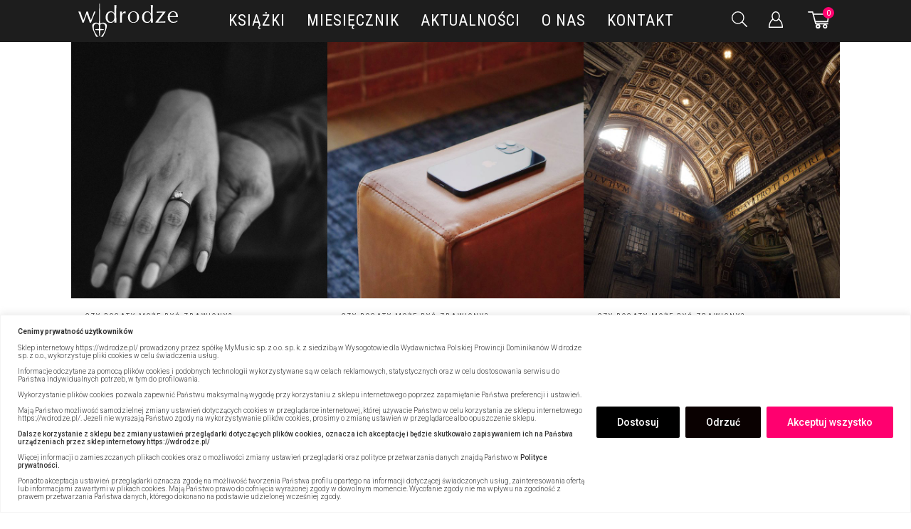

--- FILE ---
content_type: text/html; charset=UTF-8
request_url: https://wdrodze.pl/miesiecznik/czy-bogaty-moze-byc-zbawiony/
body_size: 66635
content:
<!DOCTYPE html>
<html lang="pl-PL">

<head>
    <meta charset="UTF-8">
    <meta name="viewport" content="width=device-width, initial-scale=1, maximum-scale=5">
    <meta name="google-site-verification" content="P6wnIf0N5mkJ68Lefbi5vcBsctoKbd02ODyFVuG65ac" />
    
    <!-- Google tag (gtag.js) -->
    <script async src="https://www.googletagmanager.com/gtag/js?id=G-VHBS9WZJJ4"></script>
    <script>
    window.dataLayer = window.dataLayer || [];
    function gtag(){dataLayer.push(arguments);}
    gtag('js', new Date());

    gtag('config', 'G-VHBS9WZJJ4');
    </script>

    
                                                                                                            <meta property="article:published_time" content="2023-01-31 09:00:20" />
    <meta property="article:modified_time" content="2023-01-28 21:31:26" />
    <meta name="keywords" content="Kościół,Kościół katolicki,Wiara,Katolicyzm,Bogactwo,ekonomia,firma rodzinna,Gospodarka, ekonomia, finanse,małżeństwo,pieniądze,Praca, kariera, pieniądze,Problemy małżeńskie,Rodzina,Rodzina, relacje międzyludzkie,Socjologia i społeczeństwo,Zarządzanie i marketing" />
    <meta property="article:tag" content="Kościół,Kościół katolicki,Wiara,Katolicyzm,Bogactwo,ekonomia,firma rodzinna,Gospodarka, ekonomia, finanse,małżeństwo,pieniądze,Praca, kariera, pieniądze,Problemy małżeńskie,Rodzina,Rodzina, relacje międzyludzkie,Socjologia i społeczeństwo,Zarządzanie i marketing" />
    <meta property="article:publisher" content="https://wdrodze.pl/" />

            				<script>document.documentElement.className = document.documentElement.className + ' yes-js js_active js'</script>
				<meta name='robots' content='index, follow, max-image-preview:large, max-snippet:-1, max-video-preview:-1' />
	<style>img:is([sizes="auto" i], [sizes^="auto," i]) { contain-intrinsic-size: 3000px 1500px }</style>
	<!-- Znacznik Google (gtag.js) tryb zgody dataLayer dodany przez Site Kit -->
<script type="text/javascript" id="google_gtagjs-js-consent-mode-data-layer">
/* <![CDATA[ */
window.dataLayer = window.dataLayer || [];function gtag(){dataLayer.push(arguments);}
gtag('consent', 'default', {"ad_personalization":"denied","ad_storage":"denied","ad_user_data":"denied","analytics_storage":"denied","functionality_storage":"denied","security_storage":"denied","personalization_storage":"denied","region":["AT","BE","BG","CH","CY","CZ","DE","DK","EE","ES","FI","FR","GB","GR","HR","HU","IE","IS","IT","LI","LT","LU","LV","MT","NL","NO","PL","PT","RO","SE","SI","SK"],"wait_for_update":500});
window._googlesitekitConsentCategoryMap = {"statistics":["analytics_storage"],"marketing":["ad_storage","ad_user_data","ad_personalization"],"functional":["functionality_storage","security_storage"],"preferences":["personalization_storage"]};
window._googlesitekitConsents = {"ad_personalization":"denied","ad_storage":"denied","ad_user_data":"denied","analytics_storage":"denied","functionality_storage":"denied","security_storage":"denied","personalization_storage":"denied","region":["AT","BE","BG","CH","CY","CZ","DE","DK","EE","ES","FI","FR","GB","GR","HR","HU","IE","IS","IT","LI","LT","LU","LV","MT","NL","NO","PL","PT","RO","SE","SI","SK"],"wait_for_update":500};
/* ]]> */
</script>
<!-- DataLayer trybu zgody na koniec znacznika Google (gtag.js) dodany przez Site Kit -->

	<!-- This site is optimized with the Yoast SEO plugin v26.2 - https://yoast.com/wordpress/plugins/seo/ -->
	<title>Czy bogaty może być zbawiony? - Wydawnictwo W drodze</title>
	<link rel="canonical" href="https://wdrodze.pl/miesiecznik/czy-bogaty-moze-byc-zbawiony/" />
	<meta property="og:locale" content="pl_PL" />
	<meta property="og:type" content="article" />
	<meta property="og:title" content="Czy bogaty może być zbawiony? - Wydawnictwo W drodze" />
	<meta property="og:url" content="https://wdrodze.pl/miesiecznik/czy-bogaty-moze-byc-zbawiony/" />
	<meta property="og:site_name" content="Wydawnictwo W drodze" />
	<meta name="twitter:card" content="summary_large_image" />
	<script type="application/ld+json" class="yoast-schema-graph">{"@context":"https://schema.org","@graph":[{"@type":"CollectionPage","@id":"https://wdrodze.pl/miesiecznik/czy-bogaty-moze-byc-zbawiony/","url":"https://wdrodze.pl/miesiecznik/czy-bogaty-moze-byc-zbawiony/","name":"Czy bogaty może być zbawiony? - Wydawnictwo W drodze","isPartOf":{"@id":"https://wdrodze.lukaszwronski.com/#website"},"primaryImageOfPage":{"@id":"https://wdrodze.pl/miesiecznik/czy-bogaty-moze-byc-zbawiony/#primaryimage"},"image":{"@id":"https://wdrodze.pl/miesiecznik/czy-bogaty-moze-byc-zbawiony/#primaryimage"},"thumbnailUrl":"https://wdrodze.pl/wp-content/uploads/2023/01/joanna-nix-walkup-29RY5Vw4lj4-unsplash-dorota.jpg","breadcrumb":{"@id":"https://wdrodze.pl/miesiecznik/czy-bogaty-moze-byc-zbawiony/#breadcrumb"},"inLanguage":"pl-PL"},{"@type":"ImageObject","inLanguage":"pl-PL","@id":"https://wdrodze.pl/miesiecznik/czy-bogaty-moze-byc-zbawiony/#primaryimage","url":"https://wdrodze.pl/wp-content/uploads/2023/01/joanna-nix-walkup-29RY5Vw4lj4-unsplash-dorota.jpg","contentUrl":"https://wdrodze.pl/wp-content/uploads/2023/01/joanna-nix-walkup-29RY5Vw4lj4-unsplash-dorota.jpg","width":1080,"height":1080},{"@type":"BreadcrumbList","@id":"https://wdrodze.pl/miesiecznik/czy-bogaty-moze-byc-zbawiony/#breadcrumb","itemListElement":[{"@type":"ListItem","position":1,"name":"Strona główna","item":"https://wdrodze.pl/"},{"@type":"ListItem","position":2,"name":"Miesięcznik","item":"https://wdrodze.pl/miesiecznik/"},{"@type":"ListItem","position":3,"name":"Czy bogaty może być zbawiony?"}]},{"@type":"WebSite","@id":"https://wdrodze.lukaszwronski.com/#website","url":"https://wdrodze.lukaszwronski.com/","name":"Wydawnictwo W drodze","description":"Wydawnictwo Polskiej Prowincji Dominikanów. Wydawnictwo W drodze założyli dominikanie, których dewizą jest „głosić wszystkim, wszędzie i na wszelkie możliwe sposoby”.","publisher":{"@id":"https://wdrodze.lukaszwronski.com/#organization"},"potentialAction":[{"@type":"SearchAction","target":{"@type":"EntryPoint","urlTemplate":"https://wdrodze.lukaszwronski.com/?s={search_term_string}"},"query-input":{"@type":"PropertyValueSpecification","valueRequired":true,"valueName":"search_term_string"}}],"inLanguage":"pl-PL"},{"@type":"Organization","@id":"https://wdrodze.lukaszwronski.com/#organization","name":"Wydawnictwo W drodze","url":"https://wdrodze.lukaszwronski.com/","logo":{"@type":"ImageObject","inLanguage":"pl-PL","@id":"https://wdrodze.lukaszwronski.com/#/schema/logo/image/","url":"https://wdrodze.pl/wp-content/uploads/2020/07/logo.png","contentUrl":"https://wdrodze.pl/wp-content/uploads/2020/07/logo.png","width":249,"height":83,"caption":"Wydawnictwo W drodze"},"image":{"@id":"https://wdrodze.lukaszwronski.com/#/schema/logo/image/"}}]}</script>
	<!-- / Yoast SEO plugin. -->


<link rel='dns-prefetch' href='//www.googletagmanager.com' />

<link rel='stylesheet' id='wc-blocks-integration-css' href='https://wdrodze.pl/wp-content/plugins/woocommerce-subscriptions/build/index.css?ver=8.3.0' type='text/css' media='all' />
<link rel='stylesheet' id='woo-conditional-shipping-blocks-style-css' href='https://wdrodze.pl/wp-content/plugins/conditional-shipping-for-woocommerce/frontend/css/woo-conditional-shipping.css?ver=3.6.0.free' type='text/css' media='all' />
<link rel='stylesheet' id='wp-components-css' href='https://wdrodze.pl/wp-includes/css/dist/components/style.min.css' type='text/css' media='all' />
<link rel='stylesheet' id='woocommerce-dpd-blocks-integration-frontend-css' href='https://wdrodze.pl/wp-content/plugins/woocommerce-dpd/build/point-selection-block-frontend.css?ver=1768228765' type='text/css' media='all' />
<link rel='stylesheet' id='woocommerce-dpd-blocks-integration-editor-css' href='https://wdrodze.pl/wp-content/plugins/woocommerce-dpd/build/point-selection-block.css?ver=1768228765' type='text/css' media='all' />
<link rel='stylesheet' id='woocommerce-enadawca-blocks-integration-frontend-css' href='https://wdrodze.pl/wp-content/plugins/woocommerce-enadawca/build/point-selection-block-frontend.css?ver=1768228777' type='text/css' media='all' />
<link rel='stylesheet' id='woocommerce-enadawca-blocks-integration-editor-css' href='https://wdrodze.pl/wp-content/plugins/woocommerce-enadawca/build/point-selection-block.css?ver=1768228777' type='text/css' media='all' />
<link rel='stylesheet' id='woocommerce-paczkomaty-inpost-blocks-integration-frontend-css' href='https://wdrodze.pl/wp-content/plugins/woocommerce-paczkomaty-inpost/build/style-point-selection-block.css?ver=1716930120' type='text/css' media='all' />
<link rel='stylesheet' id='woocommerce-paczkomaty-inpost-blocks-integration-editor-css' href='https://wdrodze.pl/wp-content/plugins/woocommerce-paczkomaty-inpost/build/style-point-selection-block.css?ver=1716930120' type='text/css' media='all' />
<style id='classic-theme-styles-inline-css' type='text/css'>
/*! This file is auto-generated */
.wp-block-button__link{color:#fff;background-color:#32373c;border-radius:9999px;box-shadow:none;text-decoration:none;padding:calc(.667em + 2px) calc(1.333em + 2px);font-size:1.125em}.wp-block-file__button{background:#32373c;color:#fff;text-decoration:none}
</style>
<link rel='stylesheet' id='gutenberg-pdfjs-css' href='https://wdrodze.pl/wp-content/plugins/pdfjs-viewer-shortcode/inc/../blocks/dist/style.css?ver=2.2.3' type='text/css' media='all' />
<link rel='stylesheet' id='jquery-selectBox-css' href='https://wdrodze.pl/wp-content/plugins/yith-woocommerce-wishlist-premium/assets/css/jquery.selectBox.css?ver=1.2.0' type='text/css' media='all' />
<link rel='stylesheet' id='yith-wcwl-font-awesome-css' href='https://wdrodze.pl/wp-content/plugins/yith-woocommerce-wishlist-premium/assets/css/font-awesome.css?ver=4.7.0' type='text/css' media='all' />
<link rel='stylesheet' id='woocommerce_prettyPhoto_css-css' href='//wdrodze.pl/wp-content/plugins/woocommerce/assets/css/prettyPhoto.css?ver=3.1.6' type='text/css' media='all' />
<link rel='stylesheet' id='yith-wcwl-main-css' href='https://wdrodze.pl/wp-content/plugins/yith-woocommerce-wishlist-premium/assets/css/style.css?ver=3.26.0' type='text/css' media='all' />
<style id='yith-wcwl-main-inline-css' type='text/css'>
.yith-wcwl-share li a{color: #FFFFFF;}.yith-wcwl-share li a:hover{color: #FFFFFF;}.yith-wcwl-share a.facebook{background: #39599E; background-color: #39599E;}.yith-wcwl-share a.facebook:hover{background: #595A5A; background-color: #595A5A;}.yith-wcwl-share a.twitter{background: #45AFE2; background-color: #45AFE2;}.yith-wcwl-share a.twitter:hover{background: #595A5A; background-color: #595A5A;}.yith-wcwl-share a.pinterest{background: #AB2E31; background-color: #AB2E31;}.yith-wcwl-share a.pinterest:hover{background: #595A5A; background-color: #595A5A;}.yith-wcwl-share a.email{background: #FBB102; background-color: #FBB102;}.yith-wcwl-share a.email:hover{background: #595A5A; background-color: #595A5A;}.yith-wcwl-share a.whatsapp{background: #00A901; background-color: #00A901;}.yith-wcwl-share a.whatsapp:hover{background: #595A5A; background-color: #595A5A;}
</style>
<style id='global-styles-inline-css' type='text/css'>
:root{--wp--preset--aspect-ratio--square: 1;--wp--preset--aspect-ratio--4-3: 4/3;--wp--preset--aspect-ratio--3-4: 3/4;--wp--preset--aspect-ratio--3-2: 3/2;--wp--preset--aspect-ratio--2-3: 2/3;--wp--preset--aspect-ratio--16-9: 16/9;--wp--preset--aspect-ratio--9-16: 9/16;--wp--preset--color--black: #000000;--wp--preset--color--cyan-bluish-gray: #abb8c3;--wp--preset--color--white: #ffffff;--wp--preset--color--pale-pink: #f78da7;--wp--preset--color--vivid-red: #cf2e2e;--wp--preset--color--luminous-vivid-orange: #ff6900;--wp--preset--color--luminous-vivid-amber: #fcb900;--wp--preset--color--light-green-cyan: #7bdcb5;--wp--preset--color--vivid-green-cyan: #00d084;--wp--preset--color--pale-cyan-blue: #8ed1fc;--wp--preset--color--vivid-cyan-blue: #0693e3;--wp--preset--color--vivid-purple: #9b51e0;--wp--preset--gradient--vivid-cyan-blue-to-vivid-purple: linear-gradient(135deg,rgba(6,147,227,1) 0%,rgb(155,81,224) 100%);--wp--preset--gradient--light-green-cyan-to-vivid-green-cyan: linear-gradient(135deg,rgb(122,220,180) 0%,rgb(0,208,130) 100%);--wp--preset--gradient--luminous-vivid-amber-to-luminous-vivid-orange: linear-gradient(135deg,rgba(252,185,0,1) 0%,rgba(255,105,0,1) 100%);--wp--preset--gradient--luminous-vivid-orange-to-vivid-red: linear-gradient(135deg,rgba(255,105,0,1) 0%,rgb(207,46,46) 100%);--wp--preset--gradient--very-light-gray-to-cyan-bluish-gray: linear-gradient(135deg,rgb(238,238,238) 0%,rgb(169,184,195) 100%);--wp--preset--gradient--cool-to-warm-spectrum: linear-gradient(135deg,rgb(74,234,220) 0%,rgb(151,120,209) 20%,rgb(207,42,186) 40%,rgb(238,44,130) 60%,rgb(251,105,98) 80%,rgb(254,248,76) 100%);--wp--preset--gradient--blush-light-purple: linear-gradient(135deg,rgb(255,206,236) 0%,rgb(152,150,240) 100%);--wp--preset--gradient--blush-bordeaux: linear-gradient(135deg,rgb(254,205,165) 0%,rgb(254,45,45) 50%,rgb(107,0,62) 100%);--wp--preset--gradient--luminous-dusk: linear-gradient(135deg,rgb(255,203,112) 0%,rgb(199,81,192) 50%,rgb(65,88,208) 100%);--wp--preset--gradient--pale-ocean: linear-gradient(135deg,rgb(255,245,203) 0%,rgb(182,227,212) 50%,rgb(51,167,181) 100%);--wp--preset--gradient--electric-grass: linear-gradient(135deg,rgb(202,248,128) 0%,rgb(113,206,126) 100%);--wp--preset--gradient--midnight: linear-gradient(135deg,rgb(2,3,129) 0%,rgb(40,116,252) 100%);--wp--preset--font-size--small: 13px;--wp--preset--font-size--medium: 20px;--wp--preset--font-size--large: 36px;--wp--preset--font-size--x-large: 42px;--wp--preset--spacing--20: 0.44rem;--wp--preset--spacing--30: 0.67rem;--wp--preset--spacing--40: 1rem;--wp--preset--spacing--50: 1.5rem;--wp--preset--spacing--60: 2.25rem;--wp--preset--spacing--70: 3.38rem;--wp--preset--spacing--80: 5.06rem;--wp--preset--shadow--natural: 6px 6px 9px rgba(0, 0, 0, 0.2);--wp--preset--shadow--deep: 12px 12px 50px rgba(0, 0, 0, 0.4);--wp--preset--shadow--sharp: 6px 6px 0px rgba(0, 0, 0, 0.2);--wp--preset--shadow--outlined: 6px 6px 0px -3px rgba(255, 255, 255, 1), 6px 6px rgba(0, 0, 0, 1);--wp--preset--shadow--crisp: 6px 6px 0px rgba(0, 0, 0, 1);}:where(.is-layout-flex){gap: 0.5em;}:where(.is-layout-grid){gap: 0.5em;}body .is-layout-flex{display: flex;}.is-layout-flex{flex-wrap: wrap;align-items: center;}.is-layout-flex > :is(*, div){margin: 0;}body .is-layout-grid{display: grid;}.is-layout-grid > :is(*, div){margin: 0;}:where(.wp-block-columns.is-layout-flex){gap: 2em;}:where(.wp-block-columns.is-layout-grid){gap: 2em;}:where(.wp-block-post-template.is-layout-flex){gap: 1.25em;}:where(.wp-block-post-template.is-layout-grid){gap: 1.25em;}.has-black-color{color: var(--wp--preset--color--black) !important;}.has-cyan-bluish-gray-color{color: var(--wp--preset--color--cyan-bluish-gray) !important;}.has-white-color{color: var(--wp--preset--color--white) !important;}.has-pale-pink-color{color: var(--wp--preset--color--pale-pink) !important;}.has-vivid-red-color{color: var(--wp--preset--color--vivid-red) !important;}.has-luminous-vivid-orange-color{color: var(--wp--preset--color--luminous-vivid-orange) !important;}.has-luminous-vivid-amber-color{color: var(--wp--preset--color--luminous-vivid-amber) !important;}.has-light-green-cyan-color{color: var(--wp--preset--color--light-green-cyan) !important;}.has-vivid-green-cyan-color{color: var(--wp--preset--color--vivid-green-cyan) !important;}.has-pale-cyan-blue-color{color: var(--wp--preset--color--pale-cyan-blue) !important;}.has-vivid-cyan-blue-color{color: var(--wp--preset--color--vivid-cyan-blue) !important;}.has-vivid-purple-color{color: var(--wp--preset--color--vivid-purple) !important;}.has-black-background-color{background-color: var(--wp--preset--color--black) !important;}.has-cyan-bluish-gray-background-color{background-color: var(--wp--preset--color--cyan-bluish-gray) !important;}.has-white-background-color{background-color: var(--wp--preset--color--white) !important;}.has-pale-pink-background-color{background-color: var(--wp--preset--color--pale-pink) !important;}.has-vivid-red-background-color{background-color: var(--wp--preset--color--vivid-red) !important;}.has-luminous-vivid-orange-background-color{background-color: var(--wp--preset--color--luminous-vivid-orange) !important;}.has-luminous-vivid-amber-background-color{background-color: var(--wp--preset--color--luminous-vivid-amber) !important;}.has-light-green-cyan-background-color{background-color: var(--wp--preset--color--light-green-cyan) !important;}.has-vivid-green-cyan-background-color{background-color: var(--wp--preset--color--vivid-green-cyan) !important;}.has-pale-cyan-blue-background-color{background-color: var(--wp--preset--color--pale-cyan-blue) !important;}.has-vivid-cyan-blue-background-color{background-color: var(--wp--preset--color--vivid-cyan-blue) !important;}.has-vivid-purple-background-color{background-color: var(--wp--preset--color--vivid-purple) !important;}.has-black-border-color{border-color: var(--wp--preset--color--black) !important;}.has-cyan-bluish-gray-border-color{border-color: var(--wp--preset--color--cyan-bluish-gray) !important;}.has-white-border-color{border-color: var(--wp--preset--color--white) !important;}.has-pale-pink-border-color{border-color: var(--wp--preset--color--pale-pink) !important;}.has-vivid-red-border-color{border-color: var(--wp--preset--color--vivid-red) !important;}.has-luminous-vivid-orange-border-color{border-color: var(--wp--preset--color--luminous-vivid-orange) !important;}.has-luminous-vivid-amber-border-color{border-color: var(--wp--preset--color--luminous-vivid-amber) !important;}.has-light-green-cyan-border-color{border-color: var(--wp--preset--color--light-green-cyan) !important;}.has-vivid-green-cyan-border-color{border-color: var(--wp--preset--color--vivid-green-cyan) !important;}.has-pale-cyan-blue-border-color{border-color: var(--wp--preset--color--pale-cyan-blue) !important;}.has-vivid-cyan-blue-border-color{border-color: var(--wp--preset--color--vivid-cyan-blue) !important;}.has-vivid-purple-border-color{border-color: var(--wp--preset--color--vivid-purple) !important;}.has-vivid-cyan-blue-to-vivid-purple-gradient-background{background: var(--wp--preset--gradient--vivid-cyan-blue-to-vivid-purple) !important;}.has-light-green-cyan-to-vivid-green-cyan-gradient-background{background: var(--wp--preset--gradient--light-green-cyan-to-vivid-green-cyan) !important;}.has-luminous-vivid-amber-to-luminous-vivid-orange-gradient-background{background: var(--wp--preset--gradient--luminous-vivid-amber-to-luminous-vivid-orange) !important;}.has-luminous-vivid-orange-to-vivid-red-gradient-background{background: var(--wp--preset--gradient--luminous-vivid-orange-to-vivid-red) !important;}.has-very-light-gray-to-cyan-bluish-gray-gradient-background{background: var(--wp--preset--gradient--very-light-gray-to-cyan-bluish-gray) !important;}.has-cool-to-warm-spectrum-gradient-background{background: var(--wp--preset--gradient--cool-to-warm-spectrum) !important;}.has-blush-light-purple-gradient-background{background: var(--wp--preset--gradient--blush-light-purple) !important;}.has-blush-bordeaux-gradient-background{background: var(--wp--preset--gradient--blush-bordeaux) !important;}.has-luminous-dusk-gradient-background{background: var(--wp--preset--gradient--luminous-dusk) !important;}.has-pale-ocean-gradient-background{background: var(--wp--preset--gradient--pale-ocean) !important;}.has-electric-grass-gradient-background{background: var(--wp--preset--gradient--electric-grass) !important;}.has-midnight-gradient-background{background: var(--wp--preset--gradient--midnight) !important;}.has-small-font-size{font-size: var(--wp--preset--font-size--small) !important;}.has-medium-font-size{font-size: var(--wp--preset--font-size--medium) !important;}.has-large-font-size{font-size: var(--wp--preset--font-size--large) !important;}.has-x-large-font-size{font-size: var(--wp--preset--font-size--x-large) !important;}
:where(.wp-block-post-template.is-layout-flex){gap: 1.25em;}:where(.wp-block-post-template.is-layout-grid){gap: 1.25em;}
:where(.wp-block-columns.is-layout-flex){gap: 2em;}:where(.wp-block-columns.is-layout-grid){gap: 2em;}
:root :where(.wp-block-pullquote){font-size: 1.5em;line-height: 1.6;}
</style>
<link rel='stylesheet' id='contact-form-7-css' href='https://wdrodze.pl/wp-content/plugins/contact-form-7/includes/css/styles.css?ver=6.1.2' type='text/css' media='all' />
<link rel='stylesheet' id='mailerlite_forms.css-css' href='https://wdrodze.pl/wp-content/plugins/official-mailerlite-sign-up-forms/assets/css/mailerlite_forms.css?ver=1.7.18' type='text/css' media='all' />
<link rel='stylesheet' id='rs-plugin-settings-css' href='https://wdrodze.pl/wp-content/plugins/revslider/public/assets/css/rs6.css?ver=6.4.6' type='text/css' media='all' />
<style id='rs-plugin-settings-inline-css' type='text/css'>
#rs-demo-id {}
</style>
<link rel='stylesheet' id='xoo-cp-style-css' href='https://wdrodze.pl/wp-content/plugins/added-to-cart-popup-woocommerce/assets/css/xoo-cp-style.css?ver=1.7' type='text/css' media='all' />
<style id='xoo-cp-style-inline-css' type='text/css'>
td.xoo-cp-pqty{
			    min-width: 120px;
			}
			.xoo-cp-container{
				max-width: 650px;
			}
			.xcp-btn{
				background-color: #777777;
				color: #ffffff;
				font-size: 14px;
				border-radius: 5px;
				border: 1px solid #777777;
			}
			.xcp-btn:hover{
				color: #ffffff;
			}
			td.xoo-cp-pimg{
				width: 20%;
			}
			table.xoo-cp-pdetails , table.xoo-cp-pdetails tr{
				border: 0!important;
			}
			table.xoo-cp-pdetails td{
				border-style: solid;
				border-width: 0px;
				border-color: #ebe9eb;
			}
</style>
<link rel='stylesheet' id='woo_conditional_shipping_css-css' href='https://wdrodze.pl/wp-content/plugins/conditional-shipping-for-woocommerce/includes/frontend/../../frontend/css/woo-conditional-shipping.css?ver=3.6.0.free' type='text/css' media='all' />
<link rel='stylesheet' id='brands-styles-css' href='https://wdrodze.pl/wp-content/plugins/woocommerce/assets/css/brands.css?ver=10.2.2' type='text/css' media='all' />
<link rel='stylesheet' id='dgwt-wcas-style-css' href='https://wdrodze.pl/wp-content/plugins/ajax-search-for-woocommerce-premium/assets/css/style.min.css?ver=1.28.1' type='text/css' media='all' />
<link rel='stylesheet' id='wc-memberships-frontend-css' href='https://wdrodze.pl/wp-content/plugins/woocommerce-memberships/assets/css/frontend/wc-memberships-frontend.min.css?ver=1.22.4' type='text/css' media='all' />
<link rel='stylesheet' id='wdrodze-styles-main-css' href='https://wdrodze.pl/wp-content/themes/wdrodze/assets/styles/main.css?v=20211s872dwef4g1102' type='text/css' media='all' />
<link rel='stylesheet' id='wdrodze-styles-rest-css' href='https://wdrodze.pl/wp-content/themes/wdrodze/assets/styles/rest.css?v=20211s478wef2dg1102' type='text/css' media='all' />
<link rel='stylesheet' id='p24-blik-field-styles-css' href='https://wdrodze.pl/wp-content/plugins/woocommerce-gateway-przelewy24/assets/css/blik_field.css?ver=4.1.10.5' type='text/css' media='all' />
<link rel='stylesheet' id='wc-pb-checkout-blocks-css' href='https://wdrodze.pl/wp-content/plugins/woocommerce-product-bundles/assets/css/frontend/checkout-blocks.css?ver=7.1.2' type='text/css' media='all' />
<link rel='stylesheet' id='wc-bundle-style-css' href='https://wdrodze.pl/wp-content/plugins/woocommerce-product-bundles/assets/css/frontend/woocommerce.css?ver=7.1.2' type='text/css' media='all' />
<script type="text/javascript" id="cookie-law-info-js-extra">
/* <![CDATA[ */
var _ckyConfig = {"_ipData":[],"_assetsURL":"https:\/\/wdrodze.pl\/wp-content\/plugins\/cookie-law-info\/lite\/frontend\/images\/","_publicURL":"https:\/\/wdrodze.pl","_expiry":"365","_categories":[{"name":"niezb\u0119dny","slug":"necessary","isNecessary":true,"ccpaDoNotSell":true,"cookies":[{"cookieID":"cookieyes-consent","domain":"wdrodze.pl","provider":""},{"cookieID":"yt-remote-device-id","domain":"youtube.com","provider":"youtube.com"},{"cookieID":"yt-player-headers-readable","domain":"youtube.com","provider":"youtube.com"},{"cookieID":"ytidb::LAST_RESULT_ENTRY_KEY","domain":"youtube.com","provider":"youtube.com"},{"cookieID":"yt-remote-connected-devices","domain":"youtube.com","provider":"youtube.com"},{"cookieID":"yt-remote-cast-installed","domain":"youtube.com","provider":"youtube.com"},{"cookieID":"yt-remote-session-app","domain":"youtube.com","provider":"youtube.com"},{"cookieID":"yt-remote-session-name","domain":"youtube.com","provider":"youtube.com"},{"cookieID":"yt-remote-cast-available","domain":"youtube.com","provider":"youtube.com"},{"cookieID":"yt-remote-fast-check-period","domain":"youtube.com","provider":"youtube.com"},{"cookieID":"yt.innertube::requests","domain":"youtube.com","provider":"youtube.com"},{"cookieID":"yt.innertube::nextId","domain":"youtube.com","provider":"youtube.com"}],"active":true,"defaultConsent":{"gdpr":true,"ccpa":true}},{"name":"Funkcjonalny","slug":"functional","isNecessary":false,"ccpaDoNotSell":true,"cookies":[{"cookieID":"YSC","domain":".youtube.com","provider":"youtube.com"},{"cookieID":"VISITOR_INFO1_LIVE","domain":".youtube.com","provider":"youtube.com"},{"cookieID":"VISITOR_PRIVACY_METADATA","domain":".youtube.com","provider":"youtube.com"},{"cookieID":"PREF","domain":".youtube.com","provider":"youtube.com"}],"active":true,"defaultConsent":{"gdpr":false,"ccpa":false}},{"name":"Analityka","slug":"analytics","isNecessary":false,"ccpaDoNotSell":true,"cookies":[{"cookieID":"_fbp","domain":".wdrodze.pl","provider":"facebook.net"},{"cookieID":"_ga","domain":".wdrodze.pl","provider":"google-analytics.com|googletagmanager.com\/gtag\/js"},{"cookieID":"_gid","domain":".wdrodze.pl","provider":"google-analytics.com|googletagmanager.com\/gtag\/js"},{"cookieID":"_gat_gtag_UA_*","domain":".wdrodze.pl","provider":"google-analytics.com|googletagmanager.com\/gtag\/js"},{"cookieID":"_gcl_au","domain":".wdrodze.pl","provider":"googletagmanager.com"},{"cookieID":"_ga_*","domain":".wdrodze.pl","provider":"google-analytics.com|googletagmanager.com\/gtag\/js"}],"active":true,"defaultConsent":{"gdpr":false,"ccpa":false}},{"name":"Wyst\u0119p","slug":"performance","isNecessary":false,"ccpaDoNotSell":true,"cookies":[],"active":true,"defaultConsent":{"gdpr":false,"ccpa":false}},{"name":"Reklama","slug":"advertisement","isNecessary":false,"ccpaDoNotSell":true,"cookies":[{"cookieID":"IDE","domain":".doubleclick.net","provider":"doubleclick.net"},{"cookieID":"test_cookie","domain":".doubleclick.net","provider":"doubleclick.net"}],"active":true,"defaultConsent":{"gdpr":false,"ccpa":false}}],"_activeLaw":"gdpr","_rootDomain":"","_block":"1","_showBanner":"1","_bannerConfig":{"settings":{"type":"banner","preferenceCenterType":"popup","position":"bottom","applicableLaw":"gdpr"},"behaviours":{"reloadBannerOnAccept":false,"loadAnalyticsByDefault":false,"animations":{"onLoad":"animate","onHide":"sticky"}},"config":{"revisitConsent":{"status":true,"tag":"revisit-consent","position":"bottom-right","meta":{"url":"#"},"styles":{"background-color":"#0056A7"},"elements":{"title":{"type":"text","tag":"revisit-consent-title","status":true,"styles":{"color":"#0056a7"}}}},"preferenceCenter":{"toggle":{"status":true,"tag":"detail-category-toggle","type":"toggle","states":{"active":{"styles":{"background-color":"#1863DC"}},"inactive":{"styles":{"background-color":"#D0D5D2"}}}}},"categoryPreview":{"status":false,"toggle":{"status":true,"tag":"detail-category-preview-toggle","type":"toggle","states":{"active":{"styles":{"background-color":"#1863DC"}},"inactive":{"styles":{"background-color":"#D0D5D2"}}}}},"videoPlaceholder":{"status":true,"styles":{"background-color":"#000000","border-color":"#000000","color":"#ffffff"}},"readMore":{"status":false,"tag":"readmore-button","type":"link","meta":{"noFollow":true,"newTab":true},"styles":{"color":"#ffffff","background-color":"transparent","border-color":"transparent"}},"auditTable":{"status":true},"optOption":{"status":true,"toggle":{"status":true,"tag":"optout-option-toggle","type":"toggle","states":{"active":{"styles":{"background-color":"#1863dc"}},"inactive":{"styles":{"background-color":"#FFFFFF"}}}}}}},"_version":"3.3.5","_logConsent":"1","_tags":[{"tag":"accept-button","styles":{"color":"#fff","background-color":"#ff006f","border-color":"#ff006f"}},{"tag":"reject-button","styles":{"color":"#fff","background-color":"#0a0101","border-color":"#0a0101"}},{"tag":"settings-button","styles":{"color":"#ffffff","background-color":"#000","border-color":"#000"}},{"tag":"readmore-button","styles":{"color":"#ffffff","background-color":"transparent","border-color":"transparent"}},{"tag":"donotsell-button","styles":{"color":"#333333","background-color":"","border-color":""}},{"tag":"accept-button","styles":{"color":"#fff","background-color":"#ff006f","border-color":"#ff006f"}},{"tag":"revisit-consent","styles":{"background-color":"#0056A7"}}],"_shortCodes":[{"key":"cky_readmore","content":"<a href=\"#\" class=\"cky-policy\" aria-label=\"Polityka Cookie\" target=\"_blank\" rel=\"noopener\" data-cky-tag=\"readmore-button\">Polityka Cookie<\/a>","tag":"readmore-button","status":false,"attributes":{"rel":"nofollow","target":"_blank"}},{"key":"cky_show_desc","content":"<button class=\"cky-show-desc-btn\" data-cky-tag=\"show-desc-button\" aria-label=\"Poka\u017c wi\u0119cej\">Poka\u017c wi\u0119cej<\/button>","tag":"show-desc-button","status":true,"attributes":[]},{"key":"cky_hide_desc","content":"<button class=\"cky-show-desc-btn\" data-cky-tag=\"hide-desc-button\" aria-label=\"Poka\u017c mniej\">Poka\u017c mniej<\/button>","tag":"hide-desc-button","status":true,"attributes":[]},{"key":"cky_category_toggle_label","content":"[cky_{{status}}_category_label] [cky_preference_{{category_slug}}_title]","tag":"","status":true,"attributes":[]},{"key":"cky_enable_category_label","content":"W\u0142\u0105czy\u0107","tag":"","status":true,"attributes":[]},{"key":"cky_disable_category_label","content":"Wy\u0142\u0105czy\u0107","tag":"","status":true,"attributes":[]},{"key":"cky_video_placeholder","content":"<div class=\"video-placeholder-normal\" data-cky-tag=\"video-placeholder\" id=\"[UNIQUEID]\"><p class=\"video-placeholder-text-normal\" data-cky-tag=\"placeholder-title\">Prosimy o zaakceptowanie zgody na pliki cookie<\/p><\/div>","tag":"","status":true,"attributes":[]},{"key":"cky_enable_optout_label","content":"W\u0142\u0105czy\u0107","tag":"","status":true,"attributes":[]},{"key":"cky_disable_optout_label","content":"Wy\u0142\u0105czy\u0107","tag":"","status":true,"attributes":[]},{"key":"cky_optout_toggle_label","content":"[cky_{{status}}_optout_label] [cky_optout_option_title]","tag":"","status":true,"attributes":[]},{"key":"cky_optout_option_title","content":"Nie sprzedawaj i nie udost\u0119pniaj moich danych osobowych","tag":"","status":true,"attributes":[]},{"key":"cky_optout_close_label","content":"Blisko","tag":"","status":true,"attributes":[]},{"key":"cky_preference_close_label","content":"Blisko","tag":"","status":true,"attributes":[]}],"_rtl":"","_language":"pl","_providersToBlock":[{"re":"youtube.com","categories":["functional"]},{"re":"facebook.net","categories":["analytics"]},{"re":"google-analytics.com|googletagmanager.com\/gtag\/js","categories":["analytics"]},{"re":"googletagmanager.com","categories":["analytics"]},{"re":"doubleclick.net","categories":["advertisement"]}]};
var _ckyStyles = {"css":".cky-overlay{background: #000000; opacity: 0.4; position: fixed; top: 0; left: 0; width: 100%; height: 100%; z-index: 99999999;}.cky-hide{display: none;}.cky-btn-revisit-wrapper{display: flex; align-items: center; justify-content: center; background: #0056a7; width: 45px; height: 45px; border-radius: 50%; position: fixed; z-index: 999999; cursor: pointer;}.cky-revisit-bottom-left{bottom: 15px; left: 15px;}.cky-revisit-bottom-right{bottom: 15px; right: 15px;}.cky-btn-revisit-wrapper .cky-btn-revisit{display: flex; align-items: center; justify-content: center; background: none; border: none; cursor: pointer; position: relative; margin: 0; padding: 0;}.cky-btn-revisit-wrapper .cky-btn-revisit img{max-width: fit-content; margin: 0; height: 30px; width: 30px;}.cky-revisit-bottom-left:hover::before{content: attr(data-tooltip); position: absolute; background: #4e4b66; color: #ffffff; left: calc(100% + 7px); font-size: 12px; line-height: 16px; width: max-content; padding: 4px 8px; border-radius: 4px;}.cky-revisit-bottom-left:hover::after{position: absolute; content: \"\"; border: 5px solid transparent; left: calc(100% + 2px); border-left-width: 0; border-right-color: #4e4b66;}.cky-revisit-bottom-right:hover::before{content: attr(data-tooltip); position: absolute; background: #4e4b66; color: #ffffff; right: calc(100% + 7px); font-size: 12px; line-height: 16px; width: max-content; padding: 4px 8px; border-radius: 4px;}.cky-revisit-bottom-right:hover::after{position: absolute; content: \"\"; border: 5px solid transparent; right: calc(100% + 2px); border-right-width: 0; border-left-color: #4e4b66;}.cky-revisit-hide{display: none;}.cky-consent-container{position: fixed; width: 100%; box-sizing: border-box; z-index: 9999999;}.cky-consent-container .cky-consent-bar{background: #ffffff; border: 1px solid; padding: 16.5px 24px; box-shadow: 0 -1px 10px 0 #acabab4d;}.cky-banner-bottom{bottom: 0; left: 0;}.cky-banner-top{top: 0; left: 0;}.cky-custom-brand-logo-wrapper .cky-custom-brand-logo{width: 100px; height: auto; margin: 0 0 12px 0;}.cky-notice .cky-title{color: #212121; font-weight: 700; font-size: 18px; line-height: 24px; margin: 0 0 12px 0;}.cky-notice-group{display: flex; justify-content: space-between; align-items: center; font-size: 14px; line-height: 24px; font-weight: 400;}.cky-notice-des *,.cky-preference-content-wrapper *,.cky-accordion-header-des *,.cky-gpc-wrapper .cky-gpc-desc *{font-size: 14px;}.cky-notice-des{color: #212121; font-size: 14px; line-height: 24px; font-weight: 400;}.cky-notice-des img{height: 25px; width: 25px;}.cky-consent-bar .cky-notice-des p,.cky-gpc-wrapper .cky-gpc-desc p,.cky-preference-body-wrapper .cky-preference-content-wrapper p,.cky-accordion-header-wrapper .cky-accordion-header-des p,.cky-cookie-des-table li div:last-child p{color: inherit; margin-top: 0; overflow-wrap: break-word;}.cky-notice-des P:last-child,.cky-preference-content-wrapper p:last-child,.cky-cookie-des-table li div:last-child p:last-child,.cky-gpc-wrapper .cky-gpc-desc p:last-child{margin-bottom: 0;}.cky-notice-des a.cky-policy,.cky-notice-des button.cky-policy{font-size: 14px; color: #1863dc; white-space: nowrap; cursor: pointer; background: transparent; border: 1px solid; text-decoration: underline;}.cky-notice-des button.cky-policy{padding: 0;}.cky-notice-des a.cky-policy:focus-visible,.cky-notice-des button.cky-policy:focus-visible,.cky-preference-content-wrapper .cky-show-desc-btn:focus-visible,.cky-accordion-header .cky-accordion-btn:focus-visible,.cky-preference-header .cky-btn-close:focus-visible,.cky-switch input[type=\"checkbox\"]:focus-visible,.cky-footer-wrapper a:focus-visible,.cky-btn:focus-visible{outline: 2px solid #1863dc; outline-offset: 2px;}.cky-btn:focus:not(:focus-visible),.cky-accordion-header .cky-accordion-btn:focus:not(:focus-visible),.cky-preference-content-wrapper .cky-show-desc-btn:focus:not(:focus-visible),.cky-btn-revisit-wrapper .cky-btn-revisit:focus:not(:focus-visible),.cky-preference-header .cky-btn-close:focus:not(:focus-visible),.cky-consent-bar .cky-banner-btn-close:focus:not(:focus-visible){outline: 0;}button.cky-show-desc-btn:not(:hover):not(:active){color: #1863dc; background: transparent;}button.cky-accordion-btn:not(:hover):not(:active),button.cky-banner-btn-close:not(:hover):not(:active),button.cky-btn-close:not(:hover):not(:active),button.cky-btn-revisit:not(:hover):not(:active){background: transparent;}.cky-consent-bar button:hover,.cky-modal.cky-modal-open button:hover,.cky-consent-bar button:focus,.cky-modal.cky-modal-open button:focus{text-decoration: none;}.cky-notice-btn-wrapper{display: flex; justify-content: center; align-items: center; margin-left: 15px;}.cky-notice-btn-wrapper .cky-btn{text-shadow: none; box-shadow: none;}.cky-btn{font-size: 14px; font-family: inherit; line-height: 24px; padding: 8px 27px; font-weight: 500; margin: 0 8px 0 0; border-radius: 2px; white-space: nowrap; cursor: pointer; text-align: center; text-transform: none; min-height: 0;}.cky-btn:hover{opacity: 0.8;}.cky-btn-customize{color: #1863dc; background: transparent; border: 2px solid #1863dc;}.cky-btn-reject{color: #1863dc; background: transparent; border: 2px solid #1863dc;}.cky-btn-accept{background: #1863dc; color: #ffffff; border: 2px solid #1863dc;}.cky-btn:last-child{margin-right: 0;}@media (max-width: 768px){.cky-notice-group{display: block;}.cky-notice-btn-wrapper{margin-left: 0;}.cky-notice-btn-wrapper .cky-btn{flex: auto; max-width: 100%; margin-top: 10px; white-space: unset;}}@media (max-width: 576px){.cky-notice-btn-wrapper{flex-direction: column;}.cky-custom-brand-logo-wrapper, .cky-notice .cky-title, .cky-notice-des, .cky-notice-btn-wrapper{padding: 0 28px;}.cky-consent-container .cky-consent-bar{padding: 16.5px 0;}.cky-notice-des{max-height: 40vh; overflow-y: scroll;}.cky-notice-btn-wrapper .cky-btn{width: 100%; padding: 8px; margin-right: 0;}.cky-notice-btn-wrapper .cky-btn-accept{order: 1;}.cky-notice-btn-wrapper .cky-btn-reject{order: 3;}.cky-notice-btn-wrapper .cky-btn-customize{order: 2;}}@media (max-width: 425px){.cky-custom-brand-logo-wrapper, .cky-notice .cky-title, .cky-notice-des, .cky-notice-btn-wrapper{padding: 0 24px;}.cky-notice-btn-wrapper{flex-direction: column;}.cky-btn{width: 100%; margin: 10px 0 0 0;}.cky-notice-btn-wrapper .cky-btn-customize{order: 2;}.cky-notice-btn-wrapper .cky-btn-reject{order: 3;}.cky-notice-btn-wrapper .cky-btn-accept{order: 1; margin-top: 16px;}}@media (max-width: 352px){.cky-notice .cky-title{font-size: 16px;}.cky-notice-des *{font-size: 12px;}.cky-notice-des, .cky-btn{font-size: 12px;}}.cky-modal.cky-modal-open{display: flex; visibility: visible; -webkit-transform: translate(-50%, -50%); -moz-transform: translate(-50%, -50%); -ms-transform: translate(-50%, -50%); -o-transform: translate(-50%, -50%); transform: translate(-50%, -50%); top: 50%; left: 50%; transition: all 1s ease;}.cky-modal{box-shadow: 0 32px 68px rgba(0, 0, 0, 0.3); margin: 0 auto; position: fixed; max-width: 100%; background: #ffffff; top: 50%; box-sizing: border-box; border-radius: 6px; z-index: 999999999; color: #212121; -webkit-transform: translate(-50%, 100%); -moz-transform: translate(-50%, 100%); -ms-transform: translate(-50%, 100%); -o-transform: translate(-50%, 100%); transform: translate(-50%, 100%); visibility: hidden; transition: all 0s ease;}.cky-preference-center{max-height: 79vh; overflow: hidden; width: 845px; overflow: hidden; flex: 1 1 0; display: flex; flex-direction: column; border-radius: 6px;}.cky-preference-header{display: flex; align-items: center; justify-content: space-between; padding: 22px 24px; border-bottom: 1px solid;}.cky-preference-header .cky-preference-title{font-size: 18px; font-weight: 700; line-height: 24px;}.cky-preference-header .cky-btn-close{margin: 0; cursor: pointer; vertical-align: middle; padding: 0; background: none; border: none; width: auto; height: auto; min-height: 0; line-height: 0; text-shadow: none; box-shadow: none;}.cky-preference-header .cky-btn-close img{margin: 0; height: 10px; width: 10px;}.cky-preference-body-wrapper{padding: 0 24px; flex: 1; overflow: auto; box-sizing: border-box;}.cky-preference-content-wrapper,.cky-gpc-wrapper .cky-gpc-desc{font-size: 14px; line-height: 24px; font-weight: 400; padding: 12px 0;}.cky-preference-content-wrapper{border-bottom: 1px solid;}.cky-preference-content-wrapper img{height: 25px; width: 25px;}.cky-preference-content-wrapper .cky-show-desc-btn{font-size: 14px; font-family: inherit; color: #1863dc; text-decoration: none; line-height: 24px; padding: 0; margin: 0; white-space: nowrap; cursor: pointer; background: transparent; border-color: transparent; text-transform: none; min-height: 0; text-shadow: none; box-shadow: none;}.cky-accordion-wrapper{margin-bottom: 10px;}.cky-accordion{border-bottom: 1px solid;}.cky-accordion:last-child{border-bottom: none;}.cky-accordion .cky-accordion-item{display: flex; margin-top: 10px;}.cky-accordion .cky-accordion-body{display: none;}.cky-accordion.cky-accordion-active .cky-accordion-body{display: block; padding: 0 22px; margin-bottom: 16px;}.cky-accordion-header-wrapper{cursor: pointer; width: 100%;}.cky-accordion-item .cky-accordion-header{display: flex; justify-content: space-between; align-items: center;}.cky-accordion-header .cky-accordion-btn{font-size: 16px; font-family: inherit; color: #212121; line-height: 24px; background: none; border: none; font-weight: 700; padding: 0; margin: 0; cursor: pointer; text-transform: none; min-height: 0; text-shadow: none; box-shadow: none;}.cky-accordion-header .cky-always-active{color: #008000; font-weight: 600; line-height: 24px; font-size: 14px;}.cky-accordion-header-des{font-size: 14px; line-height: 24px; margin: 10px 0 16px 0;}.cky-accordion-chevron{margin-right: 22px; position: relative; cursor: pointer;}.cky-accordion-chevron-hide{display: none;}.cky-accordion .cky-accordion-chevron i::before{content: \"\"; position: absolute; border-right: 1.4px solid; border-bottom: 1.4px solid; border-color: inherit; height: 6px; width: 6px; -webkit-transform: rotate(-45deg); -moz-transform: rotate(-45deg); -ms-transform: rotate(-45deg); -o-transform: rotate(-45deg); transform: rotate(-45deg); transition: all 0.2s ease-in-out; top: 8px;}.cky-accordion.cky-accordion-active .cky-accordion-chevron i::before{-webkit-transform: rotate(45deg); -moz-transform: rotate(45deg); -ms-transform: rotate(45deg); -o-transform: rotate(45deg); transform: rotate(45deg);}.cky-audit-table{background: #f4f4f4; border-radius: 6px;}.cky-audit-table .cky-empty-cookies-text{color: inherit; font-size: 12px; line-height: 24px; margin: 0; padding: 10px;}.cky-audit-table .cky-cookie-des-table{font-size: 12px; line-height: 24px; font-weight: normal; padding: 15px 10px; border-bottom: 1px solid; border-bottom-color: inherit; margin: 0;}.cky-audit-table .cky-cookie-des-table:last-child{border-bottom: none;}.cky-audit-table .cky-cookie-des-table li{list-style-type: none; display: flex; padding: 3px 0;}.cky-audit-table .cky-cookie-des-table li:first-child{padding-top: 0;}.cky-cookie-des-table li div:first-child{width: 100px; font-weight: 600; word-break: break-word; word-wrap: break-word;}.cky-cookie-des-table li div:last-child{flex: 1; word-break: break-word; word-wrap: break-word; margin-left: 8px;}.cky-footer-shadow{display: block; width: 100%; height: 40px; background: linear-gradient(180deg, rgba(255, 255, 255, 0) 0%, #ffffff 100%); position: absolute; bottom: calc(100% - 1px);}.cky-footer-wrapper{position: relative;}.cky-prefrence-btn-wrapper{display: flex; flex-wrap: wrap; align-items: center; justify-content: center; padding: 22px 24px; border-top: 1px solid;}.cky-prefrence-btn-wrapper .cky-btn{flex: auto; max-width: 100%; text-shadow: none; box-shadow: none;}.cky-btn-preferences{color: #1863dc; background: transparent; border: 2px solid #1863dc;}.cky-preference-header,.cky-preference-body-wrapper,.cky-preference-content-wrapper,.cky-accordion-wrapper,.cky-accordion,.cky-accordion-wrapper,.cky-footer-wrapper,.cky-prefrence-btn-wrapper{border-color: inherit;}@media (max-width: 845px){.cky-modal{max-width: calc(100% - 16px);}}@media (max-width: 576px){.cky-modal{max-width: 100%;}.cky-preference-center{max-height: 100vh;}.cky-prefrence-btn-wrapper{flex-direction: column;}.cky-accordion.cky-accordion-active .cky-accordion-body{padding-right: 0;}.cky-prefrence-btn-wrapper .cky-btn{width: 100%; margin: 10px 0 0 0;}.cky-prefrence-btn-wrapper .cky-btn-reject{order: 3;}.cky-prefrence-btn-wrapper .cky-btn-accept{order: 1; margin-top: 0;}.cky-prefrence-btn-wrapper .cky-btn-preferences{order: 2;}}@media (max-width: 425px){.cky-accordion-chevron{margin-right: 15px;}.cky-notice-btn-wrapper{margin-top: 0;}.cky-accordion.cky-accordion-active .cky-accordion-body{padding: 0 15px;}}@media (max-width: 352px){.cky-preference-header .cky-preference-title{font-size: 16px;}.cky-preference-header{padding: 16px 24px;}.cky-preference-content-wrapper *, .cky-accordion-header-des *{font-size: 12px;}.cky-preference-content-wrapper, .cky-preference-content-wrapper .cky-show-more, .cky-accordion-header .cky-always-active, .cky-accordion-header-des, .cky-preference-content-wrapper .cky-show-desc-btn, .cky-notice-des a.cky-policy{font-size: 12px;}.cky-accordion-header .cky-accordion-btn{font-size: 14px;}}.cky-switch{display: flex;}.cky-switch input[type=\"checkbox\"]{position: relative; width: 44px; height: 24px; margin: 0; background: #d0d5d2; -webkit-appearance: none; border-radius: 50px; cursor: pointer; outline: 0; border: none; top: 0;}.cky-switch input[type=\"checkbox\"]:checked{background: #1863dc;}.cky-switch input[type=\"checkbox\"]:before{position: absolute; content: \"\"; height: 20px; width: 20px; left: 2px; bottom: 2px; border-radius: 50%; background-color: white; -webkit-transition: 0.4s; transition: 0.4s; margin: 0;}.cky-switch input[type=\"checkbox\"]:after{display: none;}.cky-switch input[type=\"checkbox\"]:checked:before{-webkit-transform: translateX(20px); -ms-transform: translateX(20px); transform: translateX(20px);}@media (max-width: 425px){.cky-switch input[type=\"checkbox\"]{width: 38px; height: 21px;}.cky-switch input[type=\"checkbox\"]:before{height: 17px; width: 17px;}.cky-switch input[type=\"checkbox\"]:checked:before{-webkit-transform: translateX(17px); -ms-transform: translateX(17px); transform: translateX(17px);}}.cky-consent-bar .cky-banner-btn-close{position: absolute; right: 9px; top: 5px; background: none; border: none; cursor: pointer; padding: 0; margin: 0; min-height: 0; line-height: 0; height: auto; width: auto; text-shadow: none; box-shadow: none;}.cky-consent-bar .cky-banner-btn-close img{height: 9px; width: 9px; margin: 0;}.cky-notice-btn-wrapper .cky-btn-do-not-sell{font-size: 14px; line-height: 24px; padding: 6px 0; margin: 0; font-weight: 500; background: none; border-radius: 2px; border: none; cursor: pointer; text-align: left; color: #1863dc; background: transparent; border-color: transparent; box-shadow: none; text-shadow: none;}.cky-consent-bar .cky-banner-btn-close:focus-visible,.cky-notice-btn-wrapper .cky-btn-do-not-sell:focus-visible,.cky-opt-out-btn-wrapper .cky-btn:focus-visible,.cky-opt-out-checkbox-wrapper input[type=\"checkbox\"].cky-opt-out-checkbox:focus-visible{outline: 2px solid #1863dc; outline-offset: 2px;}@media (max-width: 768px){.cky-notice-btn-wrapper{margin-left: 0; margin-top: 10px; justify-content: left;}.cky-notice-btn-wrapper .cky-btn-do-not-sell{padding: 0;}}@media (max-width: 352px){.cky-notice-btn-wrapper .cky-btn-do-not-sell, .cky-notice-des a.cky-policy{font-size: 12px;}}.cky-opt-out-wrapper{padding: 12px 0;}.cky-opt-out-wrapper .cky-opt-out-checkbox-wrapper{display: flex; align-items: center;}.cky-opt-out-checkbox-wrapper .cky-opt-out-checkbox-label{font-size: 16px; font-weight: 700; line-height: 24px; margin: 0 0 0 12px; cursor: pointer;}.cky-opt-out-checkbox-wrapper input[type=\"checkbox\"].cky-opt-out-checkbox{background-color: #ffffff; border: 1px solid black; width: 20px; height: 18.5px; margin: 0; -webkit-appearance: none; position: relative; display: flex; align-items: center; justify-content: center; border-radius: 2px; cursor: pointer;}.cky-opt-out-checkbox-wrapper input[type=\"checkbox\"].cky-opt-out-checkbox:checked{background-color: #1863dc; border: none;}.cky-opt-out-checkbox-wrapper input[type=\"checkbox\"].cky-opt-out-checkbox:checked::after{left: 6px; bottom: 4px; width: 7px; height: 13px; border: solid #ffffff; border-width: 0 3px 3px 0; border-radius: 2px; -webkit-transform: rotate(45deg); -ms-transform: rotate(45deg); transform: rotate(45deg); content: \"\"; position: absolute; box-sizing: border-box;}.cky-opt-out-checkbox-wrapper.cky-disabled .cky-opt-out-checkbox-label,.cky-opt-out-checkbox-wrapper.cky-disabled input[type=\"checkbox\"].cky-opt-out-checkbox{cursor: no-drop;}.cky-gpc-wrapper{margin: 0 0 0 32px;}.cky-footer-wrapper .cky-opt-out-btn-wrapper{display: flex; flex-wrap: wrap; align-items: center; justify-content: center; padding: 22px 24px;}.cky-opt-out-btn-wrapper .cky-btn{flex: auto; max-width: 100%; text-shadow: none; box-shadow: none;}.cky-opt-out-btn-wrapper .cky-btn-cancel{border: 1px solid #dedfe0; background: transparent; color: #858585;}.cky-opt-out-btn-wrapper .cky-btn-confirm{background: #1863dc; color: #ffffff; border: 1px solid #1863dc;}@media (max-width: 352px){.cky-opt-out-checkbox-wrapper .cky-opt-out-checkbox-label{font-size: 14px;}.cky-gpc-wrapper .cky-gpc-desc, .cky-gpc-wrapper .cky-gpc-desc *{font-size: 12px;}.cky-opt-out-checkbox-wrapper input[type=\"checkbox\"].cky-opt-out-checkbox{width: 16px; height: 16px;}.cky-opt-out-checkbox-wrapper input[type=\"checkbox\"].cky-opt-out-checkbox:checked::after{left: 5px; bottom: 4px; width: 3px; height: 9px;}.cky-gpc-wrapper{margin: 0 0 0 28px;}}.video-placeholder-youtube{background-size: 100% 100%; background-position: center; background-repeat: no-repeat; background-color: #b2b0b059; position: relative; display: flex; align-items: center; justify-content: center; max-width: 100%;}.video-placeholder-text-youtube{text-align: center; align-items: center; padding: 10px 16px; background-color: #000000cc; color: #ffffff; border: 1px solid; border-radius: 2px; cursor: pointer;}.video-placeholder-normal{background-image: url(\"\/wp-content\/plugins\/cookie-law-info\/lite\/frontend\/images\/placeholder.svg\"); background-size: 80px; background-position: center; background-repeat: no-repeat; background-color: #b2b0b059; position: relative; display: flex; align-items: flex-end; justify-content: center; max-width: 100%;}.video-placeholder-text-normal{align-items: center; padding: 10px 16px; text-align: center; border: 1px solid; border-radius: 2px; cursor: pointer;}.cky-rtl{direction: rtl; text-align: right;}.cky-rtl .cky-banner-btn-close{left: 9px; right: auto;}.cky-rtl .cky-notice-btn-wrapper .cky-btn:last-child{margin-right: 8px;}.cky-rtl .cky-notice-btn-wrapper .cky-btn:first-child{margin-right: 0;}.cky-rtl .cky-notice-btn-wrapper{margin-left: 0; margin-right: 15px;}.cky-rtl .cky-prefrence-btn-wrapper .cky-btn{margin-right: 8px;}.cky-rtl .cky-prefrence-btn-wrapper .cky-btn:first-child{margin-right: 0;}.cky-rtl .cky-accordion .cky-accordion-chevron i::before{border: none; border-left: 1.4px solid; border-top: 1.4px solid; left: 12px;}.cky-rtl .cky-accordion.cky-accordion-active .cky-accordion-chevron i::before{-webkit-transform: rotate(-135deg); -moz-transform: rotate(-135deg); -ms-transform: rotate(-135deg); -o-transform: rotate(-135deg); transform: rotate(-135deg);}@media (max-width: 768px){.cky-rtl .cky-notice-btn-wrapper{margin-right: 0;}}@media (max-width: 576px){.cky-rtl .cky-notice-btn-wrapper .cky-btn:last-child{margin-right: 0;}.cky-rtl .cky-prefrence-btn-wrapper .cky-btn{margin-right: 0;}.cky-rtl .cky-accordion.cky-accordion-active .cky-accordion-body{padding: 0 22px 0 0;}}@media (max-width: 425px){.cky-rtl .cky-accordion.cky-accordion-active .cky-accordion-body{padding: 0 15px 0 0;}}.cky-rtl .cky-opt-out-btn-wrapper .cky-btn{margin-right: 12px;}.cky-rtl .cky-opt-out-btn-wrapper .cky-btn:first-child{margin-right: 0;}.cky-rtl .cky-opt-out-checkbox-wrapper .cky-opt-out-checkbox-label{margin: 0 12px 0 0;}"};
/* ]]> */
</script>
<script type="text/javascript" src="https://wdrodze.pl/wp-content/plugins/cookie-law-info/lite/frontend/js/script.min.js?ver=3.3.5" id="cookie-law-info-js"></script>
<script type="text/javascript" src="https://wdrodze.pl/wp-includes/js/jquery/jquery.min.js?ver=3.7.1" id="jquery-core-js"></script>
<script type="text/javascript" src="https://wdrodze.pl/wp-includes/js/jquery/jquery-migrate.min.js?ver=3.4.1" id="jquery-migrate-js"></script>
<script type="text/javascript" src="https://wdrodze.pl/wp-content/plugins/woocommerce/assets/js/jquery-blockui/jquery.blockUI.min.js?ver=2.7.0-wc.10.2.2" id="jquery-blockui-js" defer="defer" data-wp-strategy="defer"></script>
<script type="text/javascript" id="wc-add-to-cart-js-extra">
/* <![CDATA[ */
var wc_add_to_cart_params = {"ajax_url":"\/wp-admin\/admin-ajax.php","wc_ajax_url":"\/?wc-ajax=%%endpoint%%","i18n_view_cart":"Zobacz koszyk","cart_url":"https:\/\/wdrodze.pl\/koszyk\/","is_cart":"","cart_redirect_after_add":"no"};
/* ]]> */
</script>
<script type="text/javascript" src="https://wdrodze.pl/wp-content/plugins/woocommerce/assets/js/frontend/add-to-cart.min.js?ver=10.2.2" id="wc-add-to-cart-js" defer="defer" data-wp-strategy="defer"></script>
<script type="text/javascript" src="https://wdrodze.pl/wp-content/plugins/woocommerce/assets/js/js-cookie/js.cookie.min.js?ver=2.1.4-wc.10.2.2" id="js-cookie-js" defer="defer" data-wp-strategy="defer"></script>
<script type="text/javascript" id="woocommerce-js-extra">
/* <![CDATA[ */
var woocommerce_params = {"ajax_url":"\/wp-admin\/admin-ajax.php","wc_ajax_url":"\/?wc-ajax=%%endpoint%%","i18n_password_show":"Poka\u017c has\u0142o","i18n_password_hide":"Ukryj has\u0142o"};
/* ]]> */
</script>
<script type="text/javascript" src="https://wdrodze.pl/wp-content/plugins/woocommerce/assets/js/frontend/woocommerce.min.js?ver=10.2.2" id="woocommerce-js" defer="defer" data-wp-strategy="defer"></script>
<script type="text/javascript" id="wc-cart-fragments-js-extra">
/* <![CDATA[ */
var wc_cart_fragments_params = {"ajax_url":"\/wp-admin\/admin-ajax.php","wc_ajax_url":"\/?wc-ajax=%%endpoint%%","cart_hash_key":"wc_cart_hash_32829093e72fa393d68de25b0885d79a","fragment_name":"wc_fragments_32829093e72fa393d68de25b0885d79a","request_timeout":"5000"};
/* ]]> */
</script>
<script type="text/javascript" src="https://wdrodze.pl/wp-content/plugins/woocommerce/assets/js/frontend/cart-fragments.min.js?ver=10.2.2" id="wc-cart-fragments-js" defer="defer" data-wp-strategy="defer"></script>
<script type="text/javascript" id="woo-conditional-shipping-js-js-extra">
/* <![CDATA[ */
var conditional_shipping_settings = {"trigger_fields":[]};
/* ]]> */
</script>
<script type="text/javascript" src="https://wdrodze.pl/wp-content/plugins/conditional-shipping-for-woocommerce/includes/frontend/../../frontend/js/woo-conditional-shipping.js?ver=3.6.0.free" id="woo-conditional-shipping-js-js"></script>
<style id="cky-style-inline">[data-cky-tag]{visibility:hidden;}</style><meta name="generator" content="Site Kit by Google 1.164.0" />        <!-- MailerLite Universal -->
        <script>
            (function(w,d,e,u,f,l,n){w[f]=w[f]||function(){(w[f].q=w[f].q||[])
                .push(arguments);},l=d.createElement(e),l.async=1,l.src=u,
                n=d.getElementsByTagName(e)[0],n.parentNode.insertBefore(l,n);})
            (window,document,'script','https://assets.mailerlite.com/js/universal.js','ml');
            ml('account', '1317460');
            ml('enablePopups', true);
        </script>
        <!-- End MailerLite Universal -->
        
<!-- This website runs the Product Feed PRO for WooCommerce by AdTribes.io plugin - version woocommercesea_option_installed_version -->
		<style>
			.dgwt-wcas-ico-magnifier,.dgwt-wcas-ico-magnifier-handler{max-width:20px}.dgwt-wcas-search-wrapp{max-width:920px}.dgwt-wcas-style-pirx .dgwt-wcas-sf-wrapp{background-color:#1d1d1d}.dgwt-wcas-search-wrapp .dgwt-wcas-sf-wrapp input[type=search].dgwt-wcas-search-input,.dgwt-wcas-search-wrapp .dgwt-wcas-sf-wrapp input[type=search].dgwt-wcas-search-input:hover,.dgwt-wcas-search-wrapp .dgwt-wcas-sf-wrapp input[type=search].dgwt-wcas-search-input:focus{background-color:#1d1d1d;color:#fff;border-color:#1d1d1d}.dgwt-wcas-sf-wrapp input[type=search].dgwt-wcas-search-input::placeholder{color:#fff;opacity:.3}.dgwt-wcas-sf-wrapp input[type=search].dgwt-wcas-search-input::-webkit-input-placeholder{color:#fff;opacity:.3}.dgwt-wcas-sf-wrapp input[type=search].dgwt-wcas-search-input:-moz-placeholder{color:#fff;opacity:.3}.dgwt-wcas-sf-wrapp input[type=search].dgwt-wcas-search-input::-moz-placeholder{color:#fff;opacity:.3}.dgwt-wcas-sf-wrapp input[type=search].dgwt-wcas-search-input:-ms-input-placeholder{color:#fff}.dgwt-wcas-no-submit.dgwt-wcas-search-wrapp .dgwt-wcas-ico-magnifier path,.dgwt-wcas-search-wrapp .dgwt-wcas-close path{fill:#fff}.dgwt-wcas-loader-circular-path{stroke:#fff}.dgwt-wcas-preloader{opacity:.6}		</style>
			<noscript><style>.woocommerce-product-gallery{ opacity: 1 !important; }</style></noscript>
	<meta name="generator" content="Powered by Slider Revolution 6.4.6 - responsive, Mobile-Friendly Slider Plugin for WordPress with comfortable drag and drop interface." />
<link rel="icon" href="https://wdrodze.pl/wp-content/uploads/2020/07/cropped-favicon-32x32.png" sizes="32x32" />
<link rel="icon" href="https://wdrodze.pl/wp-content/uploads/2020/07/cropped-favicon-192x192.png" sizes="192x192" />
<link rel="apple-touch-icon" href="https://wdrodze.pl/wp-content/uploads/2020/07/cropped-favicon-180x180.png" />
<meta name="msapplication-TileImage" content="https://wdrodze.pl/wp-content/uploads/2020/07/cropped-favicon-270x270.png" />
<script type="text/javascript">function setREVStartSize(e){
			//window.requestAnimationFrame(function() {				 
				window.RSIW = window.RSIW===undefined ? window.innerWidth : window.RSIW;	
				window.RSIH = window.RSIH===undefined ? window.innerHeight : window.RSIH;	
				try {								
					var pw = document.getElementById(e.c).parentNode.offsetWidth,
						newh;
					pw = pw===0 || isNaN(pw) ? window.RSIW : pw;
					e.tabw = e.tabw===undefined ? 0 : parseInt(e.tabw);
					e.thumbw = e.thumbw===undefined ? 0 : parseInt(e.thumbw);
					e.tabh = e.tabh===undefined ? 0 : parseInt(e.tabh);
					e.thumbh = e.thumbh===undefined ? 0 : parseInt(e.thumbh);
					e.tabhide = e.tabhide===undefined ? 0 : parseInt(e.tabhide);
					e.thumbhide = e.thumbhide===undefined ? 0 : parseInt(e.thumbhide);
					e.mh = e.mh===undefined || e.mh=="" || e.mh==="auto" ? 0 : parseInt(e.mh,0);		
					if(e.layout==="fullscreen" || e.l==="fullscreen") 						
						newh = Math.max(e.mh,window.RSIH);					
					else{					
						e.gw = Array.isArray(e.gw) ? e.gw : [e.gw];
						for (var i in e.rl) if (e.gw[i]===undefined || e.gw[i]===0) e.gw[i] = e.gw[i-1];					
						e.gh = e.el===undefined || e.el==="" || (Array.isArray(e.el) && e.el.length==0)? e.gh : e.el;
						e.gh = Array.isArray(e.gh) ? e.gh : [e.gh];
						for (var i in e.rl) if (e.gh[i]===undefined || e.gh[i]===0) e.gh[i] = e.gh[i-1];
											
						var nl = new Array(e.rl.length),
							ix = 0,						
							sl;					
						e.tabw = e.tabhide>=pw ? 0 : e.tabw;
						e.thumbw = e.thumbhide>=pw ? 0 : e.thumbw;
						e.tabh = e.tabhide>=pw ? 0 : e.tabh;
						e.thumbh = e.thumbhide>=pw ? 0 : e.thumbh;					
						for (var i in e.rl) nl[i] = e.rl[i]<window.RSIW ? 0 : e.rl[i];
						sl = nl[0];									
						for (var i in nl) if (sl>nl[i] && nl[i]>0) { sl = nl[i]; ix=i;}															
						var m = pw>(e.gw[ix]+e.tabw+e.thumbw) ? 1 : (pw-(e.tabw+e.thumbw)) / (e.gw[ix]);					
						newh =  (e.gh[ix] * m) + (e.tabh + e.thumbh);
					}				
					if(window.rs_init_css===undefined) window.rs_init_css = document.head.appendChild(document.createElement("style"));					
					document.getElementById(e.c).height = newh+"px";
					window.rs_init_css.innerHTML += "#"+e.c+"_wrapper { height: "+newh+"px }";				
				} catch(e){
					console.log("Failure at Presize of Slider:" + e)
				}					   
			//});
		  };</script>
		<style type="text/css" id="wp-custom-css">
			.post-main-box {
	z-index:2;
}		</style>
		
    <link rel="preconnect" href="https://fonts.googleapis.com">
    <link rel="preconnect" href="https://fonts.gstatic.com" crossorigin>
    <link rel="preconnect" href="https://fonts.googleapis.com">
    <link
        href="https://fonts.googleapis.com/css2?family=Roboto:ital,wght@0,100;0,300;0,400;0,500;0,700;0,900;1,100;1,300;1,400;1,500;1,700;1,900&display=swap"
        rel="stylesheet">
    <link
        href="https://fonts.googleapis.com/css2?family=Roboto+Condensed:ital,wght@0,300;0,400;0,700;1,300;1,400;1,700&display=swap"
        rel="stylesheet">

    <style>@media (max-width: 769px) {
    .checkout-box:nth-child(2), .checkout-box:nth-child(3) {
         display: block!important; 
    }
}
        .post-list-image-Array + .post-list-flag {
            display: none!important;
        }
    li:has([for="shipping_method_0_flexible_shipping_single132"]) {
        display: none!important;
    }
    .coupon-wbppcqz4 {
        display: none!important;
    }
    
    label[for="billing_country"] + span strong {
    font-weight: 300;
    display: block;
    padding: 10px 20px;
    border: 1px solid #c5c5c5;
    text-align: center;
    text-transform: uppercase;
    font-size: 15px;
}
.my_account_memberships td {
    font-size: 16px;
    font-family: 'Roboto Condensed';
}.woocommerce-account table.my_account_memberships {
    table-layout: auto;
}.woocommerce-orders-table__cell-order-status mark {
    display: block;
    font-size: 14px;
    line-height: normal;
    background: transparent;
}.woocommerce-account mark {
    background: none;
    display: inline;
    padding: 0;
}.woocommerce-account .u-columns, .col2-set {
    align-items: center;
    display: flex;
    flex-direction: row;
    gap: 30px;
}.woocommerce-Address, .woocommerce .woocommerce-customer-details {
    display: flex;
    flex-direction: column;
    justify-content: space-between;
}.woocommerce-Address a, .woocommerce .woocommerce-customer-details a {
    margin-top: 15px;
    max-width: 160px !important;
		}.page-id-5023421:not(.logged-in) .woocommerce{flex-direction: column!important;
    align-items: center!important;
			justify-content: center!important;}.show-password-input{display:none}#customer_login .u-column1, #customer_login .u-column2, .woocommerce-ResetPassword {
    
}   .page-id-5023421:not(.logged-in)  #customer_login button {
        width: 100%;
        margin: 15px 0;
        max-width: 100%;
    }
@media all and (min-width: 1024px) {

    .woocommerce-account .woocommerce{
        display: flex;
        flex-direction:row;

        gap: 30px;

        max-width: 1080px;
        margin: 0 auto;



    }

    .membership-next-bill-on {
        display: none;
    }

    .woocommerce-MyAccount-navigation {
        width: 240px;

    }
    .woocommerce-MyAccount-navigation ul {
        flex-direction: column!important;

    }
    .woocommerce-MyAccount-content {
        flex: 1;
    }

}

        .cky-btn-revisit-wrapper.cky-revisit-bottom-right {
    left: 15px;
}
        .post-list-item-special del>del+ins {
            display: none !important;
        }.woocommerce-variation-add-to-cart-purchasable.woocommerce-variation-add-to-cart-disabled .yith-wcwl-add-to-wishlist {
    /*
    display: none;
    */
}.variant-purchasable ~ .yith-wcwl-add-to-wishlist {
    display: none;
}

        #cookie-notice .cn-button {
            display: block;
            text-align: center;
            margin: 0 0 6px 0;
            padding: 15px 20px;
            font-family: 'Roboto';
            font-weight: 300;
            font-size: 1.4rem;
            border: 0;
            cursor: pointer;
            text-transform: uppercase;
            transition: all 0.2s;
            border-radius: 0;
            background: #000;
            white-space: break-spaces;
        }

        span#cn-notice-text {
            max-width: 1200px;
            text-align: left;
            line-height: normal;
            font-size: 10px;
        }

        #cookie-notice {
            width: 100%;
        }

        .post-list-item .star-rating span::before {
            content: "5353535353";
            top: 0;
            position: absolute;
            left: 0;
        }

        .post-list-item .star-rating {
            float: right;
            overflow: hidden;
            position: relative;
            height: 1em;
            line-height: 1;
            font-size: 1em;
            width: 5.4em;
            font-family: star;
        }

        .woocommerce-variation-add-to-cart-purchasable .quantity-new {
            display: none !important;
        }

        .woocommerce-variation-add-to-cart-purchasable .quantity:not(.quantity-new) {
            display: flex !important;
        }

        .kksr-legend * {
            display: inline-block !important;
        }

        .post-ratings>.kksr-legend {
            margin-left: 0 !important;
        }

        .lowest-price.x del {
            display: none !important
        }

        .fmForm input[type=text]::placeholder,
        .fmForm select::placeholder,
        .fmForm input[type=email]::placeholder {
            color: #000 !important;
            opacity: 1 !important;
        }

        table.product-table.table {
            table-layout: fixed;
        }

        span.product-bundle-variant~.single_variation--single del {
            display: inline-block !important;
        }

        @media all and (min-width:1800px) {

            .page-id-5023432 .post-list-item-home-media-ajax:nth-last-child(1),
            .page-id-5023432 .post-list-item-home-media-ajax:nth-last-child(2),
            .page-id-5023432 .post-list-item-home-media-ajax:nth-last-child(3),
            .page-id-5023432 .post-list-item-home-media-ajax:nth-last-child(4),
            .page-id-5023432 .post-list-item-home-media-ajax:nth-last-child(5),
            .page-id-5023432 .post-list-item-home-media-ajax:nth-last-child(6),
            .page-id-5023432 .post-list-item-home-media-ajax:nth-last-child(7),
            .page-id-5023432 .post-list-item-home-media-ajax:nth-last-child(8),
            .page-id-5023432 .post-list-item-home-media-ajax:nth-last-child(9),
            .page-id-5023432 .post-list-item-home-media-ajax:nth-last-child(10),
            .page-id-5023432 .post-list-item-home-media-ajax:nth-last-child(11) {
                display: none !important;
            }
        }

        .post-main-box.post-main-box--bundle button.disabled {
            pointer-events: auto !important;
            opacity: 1 !important;
        }

        html .postid-5131823 .post-main-box--bundle del,
        html .postid-5131821 .post-main-box--bundle del,
        html .postid-5131819 .post-main-box--bundle del,
        html .postid-5131817 .post-main-box--bundle del,
        html .postid-5131814 .post-main-box--bundle del {
            display: none !important;
        }

        html .post-list-item-5131823 span.product-bundle-variant~.single_variation--single del,
        html .post-list-item-5131821 span.product-bundle-variant~.single_variation--single del,
        html .post-list-item-5131819 span.product-bundle-variant~.single_variation--single del,
        html .post-list-item-5131817 span.product-bundle-variant~.single_variation--single del,
        html .post-list-item-5131814 span.product-bundle-variant~.single_variation--single del {
            display: none !important;
        }

        html [data-product_id="5131823"] .woocommerce-variation-price del,
        html [data-product_id="5131821"] .woocommerce-variation-price del,
        html [data-product_id="5131819"] .woocommerce-variation-price del,
        html [data-product_id="5131817"] .woocommerce-variation-price del,
        html [data-product_id="5131814"] .woocommerce-variation-price del {
            display: none !important;
        }

        .post-list-item-5131821 del,
        .post-list-item-5131819 del,
        .post-list-item-5131817 del,
        .post-list-item-5131814 del {
            display: none !important;
        }

        .product-stock-count {
            display: none !important;
        }

        p+ul {
            margin-top: -25px !important;
            padding-top: 0 !important;
        }

        div#customer_details .comment-form-fm-sign {
            display: none;
        }

        .woocommerce-variation-price del {
            text-decoration: none;
        }

        .woocommerce-variation-price del bdi {
            text-decoration: line-through;
        }

        ul#pakiety .woocommerce-variation-price>del.amount {
            text-decoration: line-through;
        }

        .bundle_button input.minus,
        .bundle_button input.plus {
            top: 10px;
        }

        .post-list-content--bundle .variations {
            position: absolute;
            bottom: -10px;
        }

        .post-ratings {
            position: relative;
            z-index: 8;
            top: -7px;
        }

        .woocommerce-variation-add-to-cart-purchasable .add-to-cart {

            //z-index:5 }.payment_method_przelewy24_recurring + li {display: none!important;}.postid-5192327 .woocommerce-variation-price .price, .postid-5191997 .woocommerce-variation-price .price, {display: none!important;}.wishlist_table .product-add-to-cart a {background: #000 !important;color: #fff !important;padding: 10px 15px !important;display: block !important;width: auto !important;margin: 5px !important;font-size:0;}.wishlist_table .product-add-to-cart a:before {content: "Wybierz wariant i dodaj do koszyka";font-size: 14px!important;color: #fff !important;}.wishlist_table tr td.product-thumbnail a img {width: 100%;height: auto;}
            .variations .variation-radios {
                min-height: 59px;
            }

            .home .single_variation--single .variation-radios {
                min-height: 50px;
            }

            .single_variation[style="display: none;"]+.woocommerce-variation-spacer {
                height: 0;
            }

            .bundled_product_summary {
                position: relative !important;
            }

            .bundled_product_summary .variations_form {
                height: auto !important;
            }

            .woocommerce div.product p.stock {
                display: none !important;
            }

            .bundled_product_summary .variations {
                top: 0 !important;
            }

            div.bundled_product_summary,
            .woocommerce div.product.bundled_product_summary {
                width: 100% !important;
            }

            .attribute_value_static {
                display: none;
            }

            .lowest-price {
                font-size: 11px;
                padding: 5px 7px 3px 5px;
                display: flex;
                flex-direction: row;
                justify-content: space-between;
                align-items: center;
            }

            .header-fixed {
                z-index: 10;
            }

            .price del {
                text-decoration: none;
            }

            .price del bdi {
                text-decoration: line-through;
            }

            @media all and (max-width:480px) {}

            .woocommerce-variation-price-sale {
                display: none;
                font-size: 2rem;
                margin: 5px 0;
                font-weight: 400;
                color: #0095b3;
            }

            .post-list-item-special .quantity,
            .post-list-item-long-special .quantity {
                margin-top: 0 !important;
            }

            .bundle_button .single_add_to_cart_button.disabled {
                opacity: 1 !important;
                pointer-events: auto;
            }

            .product-bundle-variant+.single_variation--single {
                display: block !important;
            }

            .post-list-item-monthly .variations_form {
                max-width: 320px;
            }

            @media all and (max-width: 480px) {
                .post-list-item-monthly .variations_form {
                    max-width: 100%;
                }

                .post-main-box table.variations {
                    max-width: 100% !important;
                }
            }

            .home .wp-block-image {
                margin: 0 0 -5px;
            }

            .article-special .woocommerce-variation-price-sale {
                display: inline-block;
            }

            .bundle_form .bundle_price,
            .bundle_form .bundle_error {
                display: none !important;
            }

            .woocommerce .cart td.product-quantity {
                font-size: 2.5rem;
                font-family: 'Roboto Condensed';
                font-weight: 500;
                text-align: center;
            }

            .coupon-liturgia {
                display: none;
            }

            .woocommerce-form__label-for-checkbox span {
                margin-left: 4px !important;
                margin-top: 2px;
            }

            section.woocommerce-order-downloads {
                padding: 30px !important;
            }

            @media all and (max-width:1280px) {
                .home .post-list-home-media {
                    display: none !important;
                }

                .order-column .woocommerce-customer-details {
                    min-height: 360px !important;
                    height: auto !important;
                }
            }

            @media all and (min-width:1280px) {
                .wp-block-column.home-post-feature .post-list-item-long {
                    display: none !important;
                }

                .order-column .woocommerce-customer-details {
                    min-height: 322px !important;
                    height: auto !important;
                }
            }

            .product-subtotal-mobile del {
                text-decoration: none;
            }

            .product-subtotal-mobile del bdi {
                text-decoration: line-through;
            }

            @media all and (max-width:1360px) {
                .product-subtotal-mobile del {
                    position: absolute;
                    right: 0;
                    top: -33px;
                }

                .product-subtotal-mobile del+span {
                    top: -8px !important;
                    display: block;
                }
            }

            .fundusz-odbudowy {
                width: 360px;
                height: 720px;
                padding: 0;
                background-color: #FEFCF4;
                display: flex;
                flex-direction: column;
            }

            .fundusz-odbudowy div {
                width: 360px;
                height: 360px;
            }

            .fundusz-odbudowy div:nth-child(2) {
                padding: 20px;
            }

            @media all and (min-width: 767px) {
                .fundusz-odbudowy {
                    flex-direction: row;
                    justify-content: space-between;
                    width: 720px;
                    height: 360px;
                }
            }

            .fundusz-odbudowy .post-title {
                font-family: 'Roboto Condensed';
                font-size: 2.5rem;
                line-height: 110%;
                margin: 0.1rem 0 0.5rem;
                font-weight: 500;
            }

            @media all and (max-width: 360px) {
                .fundusz-odbudowy {
                    width: 100%;
                }

                .fundusz-odbudowy div {
                    width: 100%;
                    height: 360px;
                }
            }

            .star-rating {
                margin: 5px 0 4px !important;
            }

            .post-list-item .star-rating {
                margin: 3px 0 4px !important;
            }

            .woocommerce .star-rating span {
                overflow: hidden;
                float: left;
                top: 0;
                left: 0;
                position: absolute;
                padding-top: 1.5em;
            }

            .home .main .wp-block-image .size-full {
                width: 100%;
            }

            .home .main .wp-block-image .size-full img {
                width: 100%;
            }

            .woocommerce-order-pay form#order_review #payment {
                display: flex !important;
                flex-direction: column;
                align-items: flex-start;
            }

            .woocommerce-order-pay form#order_review .form-row {
                text-align: left;
            }

            .woocommerce-order-pay form#order_review {
                flex-direction: column;
            }

            .woocommerce-order-pay form#order_review .payment-content {
                text-align: left;
            }

            .woocommerce-order-pay .woocommerce-terms-and-conditions-wrapper {
                margin-bottom: 10px;
            }

            .cky-consent-container p,
            .cky-consent-container strong {
                font-size: 10px !important;
                line-height: normal !important;
            }

            .woocommerce-variation[style="display: none;"] .woocommerce-variation-price {
                display: none !important;
            }

            .step-3 {
                position: relative;
            }

            .step-3 .woocommerce-checkout-shipping .shipping td {
                display: block;
                padding: 10px 20px 0 !important;
                border: 1px solid #000;
            }

            @media all and (min-width: 1024px) {

                .step-3 .woocommerce-checkout-shipping .separator+.shipping {
                    position: absolute;
                    top: 78px;
                    right: 0;
                    width: 360px;
                }

                .step-3 .woocommerce-checkout-shipping .separator+.shipping>td {
                    display: block;
                    padding: 10px 20px 0 !important;

                }

                a.js--choose-point-dpd {
                    display: block;
                    text-align: center;
                    margin: 10px 0 6px auto;
                    padding: 11px 20px;
                    font-family: 'Roboto';
                    font-weight: 300;
                    font-size: 1.4rem;
                    border: 0;
                    cursor: pointer;
                    text-transform: uppercase;
                    transition: color, background-color 0.2s;
                    white-space: nowrap;
                    background-color: #000 !important;
                    color: #fff;
                }

            }
/*
            .post-list .post-list-item .woocommerce-variation-add-to-cart-purchasable .yith-wcwl-add-to-wishlist {
                display: none !important;

            }

            .post-list .post-list-item .woocommerce-variation-add-to-cart-purchasable .quantity-new {
                display: none !important;
            }

            .post-list .post-list-item .woocommerce-variation-add-to-cart-purchasable .quantity:not(.quantity-new) {
                display: block !important;
            }*/
    </style>

    <script>
        function makeCheck(e, r) {
            if (checkboxes = e.querySelectorAll(
                    "input[type='checkbox']:not(#ship-to-different-address-checkbox):not(#vat_checkbox):not(#createaccount)"
                    ), r.checked) {
                for (i = 0; i < checkboxes.length; i++) checkboxes[i].checked = !0;
                for (register_marketing = document.querySelectorAll(".register_marketing"), i = 0; i <
                    register_marketing.length; i++) register_marketing[i].classList.add("register_marketing-show");
                jQuery(".terms_2").toggle(), jQuery(".terms_3").toggle(), jQuery(".terms_2").is(":visible") ? jQuery(
                    'input[name="terms_2"]').attr("required", "required") : jQuery('input[name="terms_2"]').prop(
                    "required", !1), jQuery(".terms_3").is(":visible") ? jQuery('input[name="terms_3"]').attr(
                    "required", "required") : jQuery('input[name="terms_3"]').prop("required", !1)
            } else {
                for (i = 0; i < checkboxes.length; i++) checkboxes[i].checked = !1;
                for (register_marketing = document.querySelectorAll(".register_marketing"), i = 0; i <
                    register_marketing.length; i++) register_marketing[i].classList.remove("register_marketing-show");
                jQuery(".terms_2").toggle(), jQuery(".terms_3").toggle(), jQuery(".terms_2").is(":visible") ? jQuery(
                    'input[name="terms_2"]').attr("required", "required") : jQuery('input[name="terms_2"]').prop(
                    "required", !1), jQuery(".terms_3").is(":visible") ? jQuery('input[name="terms_3"]').attr(
                    "required", "required") : jQuery('input[name="terms_3"]').prop("required", !1)
            }
        }
    </script>

    
    <!-- Global site tag (gtag.js) - Google Analytics -->
    <script async src="https://www.googletagmanager.com/gtag/js?id=G-6QRT9FQC90"></script>
    <script>
    window.dataLayer = window.dataLayer || [];
    function gtag(){dataLayer.push(arguments);}
    gtag('js', new Date());

    gtag('config', 'G-6QRT9FQC90');
    gtag('config', 'AW-644344858');
    </script>

    <!-- Global site tag (gtag.js) - Google Analytics
    <script async src="https://www.googletagmanager.com/gtag/js?id=G-G4Q5WSQ6C7"></script>
    <script>
    window.dataLayer = window.dataLayer || [];
    function gtag(){dataLayer.push(arguments);}
    gtag('js', new Date());

    gtag('config', 'G-G4Q5WSQ6C7');
    </script> -->

    <!-- Facebook Pixel Code -->
    <script>
    !function(f,b,e,v,n,t,s)
    {if(f.fbq)return;n=f.fbq=function(){n.callMethod?
    n.callMethod.apply(n,arguments):n.queue.push(arguments)};
    if(!f._fbq)f._fbq=n;n.push=n;n.loaded=!0;n.version='2.0';
    n.queue=[];t=b.createElement(e);t.async=!0;
    t.src=v;s=b.getElementsByTagName(e)[0];
    s.parentNode.insertBefore(t,s)}(window,document,'script',
    'https://connect.facebook.net/en_US/fbevents.js');

    fbq('init', '1128279067235583');
    fbq('track', 'PageView');
    </script>
    <noscript>
    <img height="1" width="1"
    src="https://www.facebook.com/tr?id=1128279067235583&ev=PageView
    &noscript=1"/>
    </noscript>
    <!-- End Facebook Pixel Code -->
    

</head>

<body class="archive category category-czy-bogaty-moze-byc-zbawiony category-221815 wp-custom-logo wp-theme-wdrodze theme-wdrodze woocommerce-no-js woocommerce">


    <header class="header header-fixed">
        <div class="container header-container">
            <div>
                <a title="Wydawnictwo W drodze" href="https://wdrodze.pl">
                    <img width="120" height="36" src="https://wdrodze.pl/wp-content/themes/wdrodze/logo.svg"
                        class="header-logo " title="Wydawnictwo W drodze" alt="Wydawnictwo W drodze"
                        style="background: none;min-height: 0;">
                </a>
            </div>
            <nav class="nav nav-desktop">

                <ul class="nav-mega">
                    <li class="nav-menu-item">
    <a href="https://wdrodze.pl/kategoria-produktu/ksiazki/" class="nav-menu-link">
        Książki
    </a>

    <!-- .overlay -->
    <ul class="sub-menu">

        <li>
            <div>
                <h4 class="header-sub-menu header-sub-menu-section">
                    <a href="https://wdrodze.pl/kategoria-produktu/ksiazki/">
                        Kategorie
                    </a>
                </h4>
                <!-- .header-sub-menu -->

                <h2>
                    <a href="https://wdrodze.pl/kategoria-produktu/ksiazki/biblia/">
                        Biblia
                    </a>
                </h2>

                <h2>
                    <a href="https://wdrodze.pl/kategoria-produktu/ksiazki/biografie/">
                        Biografie
                    </a>
                </h2>

                <h2>
                    <a href="https://wdrodze.pl/kategoria-produktu/ksiazki/dla-dzieci-i-mlodziezy/">
                        Dla dzieci i młodzieży
                    </a>
                </h2>

                <h2>
                    <a href="https://wdrodze.pl/kategoria-produktu/ksiazki/duchowosc/">
                        Duchowość
                    </a>
                </h2>

                <h2>
                    <a href="https://wdrodze.pl/kategoria-produktu/ksiazki/filozofia/">
                        Filozofia
                    </a>
                </h2>

                <h2>
                    <a href="https://wdrodze.pl/kategoria-produktu/ksiazki/historia/">
                        Historia
                    </a>
                </h2>

                <h2>
                    <a href="https://wdrodze.pl/kategoria-produktu/ksiazki/literatura/">
                        Literatura
                    </a>
                </h2>

                <h2>
                    <a href="https://wdrodze.pl/kategoria-produktu/ksiazki/psychologia/">
                        Psychologia
                    </a>
                </h2>


                <h2>
                    <a href="https://wdrodze.pl/kategoria-produktu/ksiazki/relacje/">
                        Relacje
                    </a>
                </h2>

                <h2>
                    <a href="https://wdrodze.pl/kategoria-produktu/ksiazki/rodzina/">
                        Rodzina
                    </a>
                </h2>
                <h2>
                    <a href="https://wdrodze.pl/kategoria-produktu/ksiazki/teologia/">
                        Teologia
                    </a>
                </h2>

                <h4 class="header-sub-menu header-sub-menu-section">
                    <a href="https://wdrodze.pl/kategoria-produktu/inne/">
                        Inne
                    </a>
                </h4>

                <h2>
                    <a href="https://wdrodze.pl/kategoria-produktu/inne/czasopismo/">
                        Czasopisma
                    </a>
                </h2>

                <h2>
                    <a href="https://wdrodze.pl/kategoria-produktu/inne/muzyka/">
                        Muzyka
                    </a>
                </h2>

                <h2>
                    <a href="https://wdrodze.pl/kategoria-produktu/inne/sztuka-sakralna/">
                        Sztuka sakralna
                    </a>
                </h2>

            </div>
            <div>
                <h4 class="header-sub-menu">
                    <a
                        href="https://wdrodze.pl/kategoria-produktu/ksiazki/?sticker=novelty">
                        Nowości
                    </a>
                </h4>

                <!-- .header-sub-menu -->
                <h4 class="header-sub-menu">
                    <a
                        href="https://wdrodze.pl/kategoria-produktu/ksiazki/?category=207267&label=announcement&min=&max=">
                        Zapowiedzi
                    </a>
                </h4>
                <!-- .header-sub-menu -->

                <h4 class="header-sub-menu">
                    <a
                        href="https://wdrodze.pl/kategoria-produktu/ksiazki/?category=207267&label=presale&min=&max=">
                        Przedsprzedaże
                    </a>
                </h4>
                <!-- .header-sub-menu -->

                <h4 class="header-sub-menu">
                    <a
                        href="https://wdrodze.pl/kategoria-produktu/ksiazki/?sticker=bestseller">
                        Bestsellery
                    </a>
                </h4>
                <!-- .header-sub-menu -->

                <h4 class="header-sub-menu header-sub-menu-section">
                    <a
                        href="https://wdrodze.pl/kategoria-produktu/ksiazki/?category=207267&label=promotion&min=&max=">
                        Promocje
                    </a>
                </h4>
                <!-- .header-sub-menu -->

                <h2>
                    <a href="https://wdrodze.pl/kategoria-produktu/pakiety/">
                        Zestawy promocyjne
                    </a>
                </h2>

                <h2>
                    <a
                        href="https://wdrodze.pl/kategoria-produktu/ksiazki/?label=addition&authors_title_text=&min=&max=">
                        Wydania specjalne
                    </a>
                </h2>

                <h4 class="header-sub-menu header-sub-menu-section">
                    <a href="https://wdrodze.pl/kategoria-produktu/ksiazki/?category=207267&label=sale&min=&max=">
                        Wyprzedaże
                    </a>
                </h4>
                <!-- .header-sub-menu -->

                <h2>
                    <a
                        href="https://wdrodze.pl/kategoria-produktu/ksiazki/?category=207267&label=end&min=&max=">
                        Końcówki nakładów
                    </a>
                </h2>

                <h2>
                    <a
                        href="https://wdrodze.pl/kategoria-produktu/outlet/">
                        Outlet
                    </a>
                </h2>

                <h4 class="header-sub-menu header-sub-menu-section">
                    Tytuły dostępne jako
                </h4>
                <!-- .header-sub-menu -->

                <h2>
                    <a
                        href="https://wdrodze.pl/kategoria-produktu/ksiazki/?category=207267&type=207316&min=&max=">
                        E-book
                    </a>
                </h2>

                <h2>
                    <a
                        href="https://wdrodze.pl/kategoria-produktu/ksiazki/?category=207267&type=207317&min=&max=">
                        Audiobook
                    </a>
                </h2>

            </div>
            <div>
                <h4 class="header-sub-menu header-sub-menu-section">
                    Najpopularniejsi autorzy
                </h4>

                <h2>
                    <a href="https://wdrodze.pl/authors/adam-szustak-op/">
                        Adam Szustak OP
                    </a>
                </h2>

                <h2>
                    <a href="https://wdrodze.pl/authors/jon-frederickson/">
                        Jon Frederickson
                    </a>
                </h2>

                <h2>
                    <a href="https://wdrodze.pl/authors/sw-tomasz-z-akwinu/">
                        św. Tomasz z Akwinu
                    </a>
                </h2>

                <h2>
                    <a href="https://wdrodze.pl/authors/krzysztof-palys-op/">
                        Krzysztof Pałys OP
                    </a>
                </h2>

                <h2>
                    <a href="https://wdrodze.pl/authors/wilfrid-stinissen-ocd/">
                        Wilfrid Stinissen OCD
                    </a>
                </h2>

                <h4 class="header-sub-menu header-sub-menu-section">
                    <a href="https://wdrodze.pl/autorzy/?author_category=product">
                        Autorzy
                    </a>
                </h4>

                <div class="filter-label-container"><label class="filter-label-alphabet"><a
                            href="https://wdrodze.pl/autorzy/?alphabet=A&author_category=product"><span>A,
                            </span></a></label>
                    <label class="filter-label-alphabet"><a
                            href="https://wdrodze.pl/autorzy/?alphabet=B&author_category=product"><span>B,
                            </span></a></label>
                    <label class="filter-label-alphabet"><a
                            href="https://wdrodze.pl/autorzy/?alphabet=C&author_category=product"><span>C,
                            </span></a></label>
                    <label class="filter-label-alphabet"><a
                            href="https://wdrodze.pl/autorzy/?alphabet=D&author_category=product"><span>D,
                            </span></a></label>
                    <label class="filter-label-alphabet"><a
                            href="https://wdrodze.pl/autorzy/?alphabet=E&author_category=product"><span>E,
                            </span></a></label>
                    <label class="filter-label-alphabet"><a
                            href="https://wdrodze.pl/autorzy/?alphabet=F&author_category=product"><span>F,
                            </span></a></label>
                    <label class="filter-label-alphabet"><a
                            href="https://wdrodze.pl/autorzy/?alphabet=G&author_category=product"><span>G,
                            </span></a></label>
                    <label class="filter-label-alphabet"><a
                            href="https://wdrodze.pl/autorzy/?alphabet=H&author_category=product"><span>H,
                            </span></a></label>
                    <label class="filter-label-alphabet"><a
                            href="https://wdrodze.pl/autorzy/?alphabet=I&author_category=product"><span>I,
                            </span></a></label>
                    <label class="filter-label-alphabet"><a
                            href="https://wdrodze.pl/autorzy/?alphabet=J&author_category=product"><span>J,
                            </span></a></label>
                    <label class="filter-label-alphabet"><a
                            href="https://wdrodze.pl/autorzy/?alphabet=K&author_category=product"><span>K,
                            </span></a></label>
                    <label class="filter-label-alphabet"><a
                            href="https://wdrodze.pl/autorzy/?alphabet=L&author_category=product"><span>L,
                            </span></a></label>
                    <label class="filter-label-alphabet"><a
                            href="https://wdrodze.pl/autorzy/?alphabet=Ł&author_category=product"><span>Ł,
                            </span></a></label>
                    <label class="filter-label-alphabet"><a
                            href="https://wdrodze.pl/autorzy/?alphabet=M&author_category=product"><span>M,
                            </span></a></label>
                    <label class="filter-label-alphabet"><a
                            href="https://wdrodze.pl/autorzy/?alphabet=N&author_category=product"><span>N,
                            </span></a></label>
                    <label class="filter-label-alphabet"><a
                            href="https://wdrodze.pl/autorzy/?alphabet=O&author_category=product"><span>O,
                            </span></a></label>
                    <label class="filter-label-alphabet"><a
                            href="https://wdrodze.pl/autorzy/?alphabet=P&author_category=product"><span>P,
                            </span></a></label>
                    <label class="filter-label-alphabet"><a
                            href="https://wdrodze.pl/autorzy/?alphabet=R&author_category=product"><span>R,
                            </span></a></label>
                    <label class="filter-label-alphabet"><a
                            href="https://wdrodze.pl/autorzy/?alphabet=S&author_category=product"><span>S,
                            </span></a></label>
                    <label class="filter-label-alphabet"><a
                            href="https://wdrodze.pl/autorzy/?alphabet=T&author_category=product"><span>T,
                            </span></a></label>
                    <label class="filter-label-alphabet"><a
                            href="https://wdrodze.pl/autorzy/?alphabet=U&author_category=product"><span>U,
                            </span></a></label>
                    <label class="filter-label-alphabet"><a
                            href="https://wdrodze.pl/autorzy/?alphabet=W&author_category=product"><span>W,
                            </span></a></label>
                    <label class="filter-label-alphabet"><a
                            href="https://wdrodze.pl/autorzy/?alphabet=Y&author_category=product"><span>Y,
                            </span></a></label>
                    <label class="filter-label-alphabet"><a
                            href="https://wdrodze.pl/autorzy/?alphabet=Z&author_category=product"><span>Z
                            </span></a></label>
                </div>

                <h4 class="header-sub-menu header-sub-menu-section">
                    Serie wydawnicze
                </h4>

                <h2>
                    <a href="https://wdrodze.pl/seria/biblioteka-instytutu-tomistycznego-teksty-i-studia/">
                        Biblioteka Instytutu Tomistycznego. Teksty i studia
                    </a>
                </h2>
         

                <h2>
                    <a
                        href="https://wdrodze.pl/seria/dominikanska-biblioteka-teologii/">
                        Dominikańska Biblioteka Teologii
                    </a>
                </h2>
                       
                <h2>
                    
                <a
                        href="https://wdrodze.pl/seria/dominikanski-instytut-historyczny/">

                Dominikański Instytut Historyczny
                    </a>

                </h2>
                <h2>
                    <a href="https://wdrodze.pl/seria/dziela-wszystkie-tomasza-z-akwinu/">
                        Dzieła wszystkie Tomasza z Akwinu 
                    </a>
                </h2>



                <h2>
                    <a
                        href="https://wdrodze.pl/seria/kkps/">
                        KKPS
                    </a>
                </h2>
                <h2>
                    <a href="https://wdrodze.pl/seria/nowa-apologetyka/">
                    Nowa Apologetyka
                    </a>
                </h2>
                <h2>
                    <a href="https://wdrodze.pl/seria-z-chrystogramem/">
                        Seria z chrystogramem
                    </a>
                </h2>
                <h2>
                    <a
                        href="https://wdrodze.pl/seria/psychologia-i-wiara/">
                        Psychologia i wiara
                    </a>
                </h2>

                <h2>
                    <a href="https://wdrodze.pl/seria/pszenica-i-kakol/">
                        Pszenica i Kąkol
                    </a>
                </h2>

                <h2>
                    <a href="https://wdrodze.pl/seria/ipray/">
                        iPray
                    </a>
                </h2>
                
            </div>
        </li>
    </ul>
    <!-- .nav-menu-link -->
</li>
<!-- .nav-menu-item -->
<li class="nav-menu-item">
    <a href="https://wdrodze.pl/poprzednie-wydania/" class="nav-menu-link">
        Miesięcznik
    </a>

    <!-- .overlay -->
    <ul class="sub-menu">
        <li>
            <div>

                <h4 class="header-sub-menu">
                    <a href="https://wdrodze.pl/miesiecznik/aktualny-numer/">
                        Najnowszy numer miesięcznika
                    </a>
                </h4>

                <h4 class="header-sub-menu header-sub-menu-section">
                    <a href="https://wdrodze.pl/poprzednie-wydania/?min_year=2016&max_year=2026">
                        Ostatnie numery miesięcznika
                    </a>
</h4>
				
                <h2>
                    <a href="https://wdrodze.pl/produkt/w-drodze-2026-nr-01/">
                        W drodze 2026, nr 01                    </a>
                </h2>
                <h2>
                    <a href="https://wdrodze.pl/produkt/w-drodze-2025-nr-12/">
                        W drodze 2025, nr 12                    </a>
                </h2>
				
				<h2>
                    <a href="https://wdrodze.pl/produkt/w-drodze-2025-nr-11/">
                        W drodze 2025, nr 11                    </a>
                </h2><h2>
                    <a href="https://wdrodze.pl/produkt/w-drodze-2025-nr-10/">
                        W drodze 2025, nr 10                    </a>
                </h2>
                <h2>
                    <a href="https://wdrodze.pl/produkt/w-drodze-2025-nr-09/">
                        W drodze 2025, nr 09                    </a>
                </h2>
                


                <div class="filter-label-container">
                    
                </div>

                <h4 class="header-sub-menu header-sub-menu-section">
                    <a href="https://wdrodze.pl/produkt/dostep-do-archiwum-miesiecznika-w-drodze/">
                        Numery archiwalne miesięcznika
                    </a>
                </h4>

                <div class="filter-label-container">
                <label class="filter-label-alphabet">
                        <a href="https://wdrodze.pl/poprzednie-wydania/?min_year=2026&max_year=2026">
                            <span>2026, </span>
                        </a>
                    </label>
                <label class="filter-label-alphabet">
                        <a href="https://wdrodze.pl/poprzednie-wydania/?min_year=2025&max_year=2025">
                            <span>2025, </span>
                        </a>
                    </label>
                <label class="filter-label-alphabet">
                        <a href="https://wdrodze.pl/poprzednie-wydania/?min_year=2024&max_year=2024">
                            <span>2024, </span>
                        </a>
                    </label>
                <label class="filter-label-alphabet">
                        <a href="https://wdrodze.pl/poprzednie-wydania/?min_year=2023&max_year=2023">
                            <span>2023, </span>
                        </a>
                    </label>
                    
                <label class="filter-label-alphabet">
                        <a href="https://wdrodze.pl/poprzednie-wydania/?min_year=2022&max_year=2022">
                            <span>2022, </span>
                        </a>
                    </label>
                    <label class="filter-label-alphabet">
                        <a href="https://wdrodze.pl/poprzednie-wydania/?min_year=2021&max_year=2021">
                            <span>2021, </span>
                        </a>
                    </label>
                    <label class="filter-label-alphabet">
                        <a href="https://wdrodze.pl/poprzednie-wydania/?min_year=2020&max_year=2020">
                            <span>2020, </span>
                        </a>
                    </label>
                    <label class="filter-label-alphabet">
                        <a href="https://wdrodze.pl/poprzednie-wydania/?min_year=2019&max_year=2019">
                            <span>2019, </span>
                        </a>
                    </label>
                    <label class="filter-label-alphabet">
                        <a href="https://wdrodze.pl/poprzednie-wydania/?min_year=2018&max_year=2018">
                            <span>2018, </span>
                        </a>
                    </label>
                    <label class="filter-label-alphabet">
                        <a href="https://wdrodze.pl/poprzednie-wydania/?min_year=2017&max_year=2017">
                            <span>2017, </span>
                        </a>
                    </label>
                    <label class="filter-label-alphabet">
                        <a href="https://wdrodze.pl/poprzednie-wydania/?min_year=2016&max_year=2016">
                            <span>2016 </span>
                        </a>
                    </label>
                </div>


                <h4 class="header-sub-menu header-sub-menu-section">
                    <a href="https://wdrodze.pl/poprzednie-wydania/?min_year=1998&max_year=2015/">
                        Bezpłatne numery archiwalne miesięcznika
                    </a>
                </h4>

                <div class="filter-label-container">

                    <label class="filter-label-alphabet">
                        <a href="https://wdrodze.pl/poprzednie-wydania/?min_year=2015&max_year=2015">
                            <span>2015, </span>
                        </a>
                    </label>
                    <label class="filter-label-alphabet">
                        <a href="https://wdrodze.pl/poprzednie-wydania/?min_year=2014&max_year=2014">
                            <span>2014, </span>
                        </a>
                    </label>
                
                    <label class="filter-label-alphabet">
                        <a href="https://wdrodze.pl/poprzednie-wydania/?min_year=2013&max_year=2013">
                            <span>2013, </span>
                        </a>
                    </label>

                    <label class="filter-label-alphabet">
                        <a href="https://wdrodze.pl/poprzednie-wydania/?min_year=2012&max_year=2012">
                            <span>2012, </span>
                        </a>
                    </label>
                    
                    <label class="filter-label-alphabet">
                        <a href="https://wdrodze.pl/poprzednie-wydania/?min_year=2011&max_year=2011">
                            <span>2011, </span>
                        </a>
                    </label>
                    <label class="filter-label-alphabet">
                        <a href="https://wdrodze.pl/poprzednie-wydania/?min_year=2010&max_year=2010">
                            <span>2010, </span>
                        </a>
                    </label>

                    <label class="filter-label-alphabet">
                        <a href="https://wdrodze.pl/poprzednie-wydania/?min_year=2009&max_year=2009">
                            <span>2009, </span>
                        </a>
                    </label>
                    <label class="filter-label-alphabet">
                        <a href="https://wdrodze.pl/poprzednie-wydania/?min_year=2008&max_year=2008">
                            <span>2008, </span>
                        </a>
                    </label>
                    <label class="filter-label-alphabet">
                        <a href="https://wdrodze.pl/poprzednie-wydania/?min_year=2007&max_year=2007">
                            <span>2007, </span>
                        </a>
                    </label>
                    <label class="filter-label-alphabet">
                        <a href="https://wdrodze.pl/poprzednie-wydania/?min_year=2006&max_year=2006">
                            <span>2006, </span>
                        </a>
                    </label>
                    <label class="filter-label-alphabet">
                        <a href="https://wdrodze.pl/poprzednie-wydania/?min_year=2005&max_year=2005">
                            <span>2005, </span>
                        </a>
                    </label>
                    <label class="filter-label-alphabet">
                        <a href="https://wdrodze.pl/poprzednie-wydania/?min_year=2004&max_year=2004">
                            <span>2004, </span>
                        </a>
                    </label>
                    <label class="filter-label-alphabet">
                        <a href="https://wdrodze.pl/poprzednie-wydania/?min_year=2003&max_year=2003">
                            <span>2003, </span>
                        </a>
                    </label>
                    <label class="filter-label-alphabet">
                        <a href="https://wdrodze.pl/poprzednie-wydania/?min_year=2002&max_year=2002">
                            <span>2002, </span>
                        </a>
                    </label>
                    <label class="filter-label-alphabet">
                        <a href="https://wdrodze.pl/poprzednie-wydania/?min_year=2001&max_year=2001">
                            <span>2001, </span>
                        </a>
                    </label>
                    <label class="filter-label-alphabet">
                        <a href="https://wdrodze.pl/poprzednie-wydania/?min_year=2000&max_year=2000">
                            <span>2000, </span>
                        </a>
                    </label>
                    <label class="filter-label-alphabet">
                        <a href="https://wdrodze.pl/poprzednie-wydania/?min_year=1999&max_year=1999">
                            <span>1999, </span>
                        </a>
                    </label>
                    <label class="filter-label-alphabet">
                        <a href="https://wdrodze.pl/poprzednie-wydania/?min_year=1998&max_year=1998">
                            <span>1998 </span>
                        </a>
                    </label>
                </div>


            </div>
            <div>

                <h4 class="header-sub-menu">
                    <a href="https://wdrodze.pl/miesiecznik-w-drodze/prenumerata/">
                        Prenumerata
                    </a>
                </h4>

                <h4 class="header-sub-menu">
                    <a href="https://wdrodze.pl/miesiecznik-w-drodze/subskrypcja-miesiecznika-w-drodze/">
                        Subskrypcja
                    </a>
                </h4>

                <h4 class="header-sub-menu header-sub-menu-section">
                    <a
                        href="https://wdrodze.pl/kategoria-produktu/miesiecznik/numery-specjalne/?category=207387">
                        Numery specjalne
                    </a>
                </h4>

                <h2>
                    <a href="https://wdrodze.pl/produkt/the-general-chapter-2025/">
                        The General Chapter 2025
                    </a>
                </h2>

                <h2>
                    <a href="https://wdrodze.pl/produkt/w-drodze-2023-nr-specjalny/">
                    Wydanie jubileuszowe 2023
                    </a>

                <h2>
                    <a href="https://wdrodze.pl/produkt/w-drodze-2013-nr-specjalny/">
                        Boże Narodzenie 2013
                    </a>
                </h2>

                <h2>
                    <a href="https://wdrodze.pl/produkt/w-drodze-2014-nr-specjalny/">
                        Boże Narodzenie 2014
                    </a>
                </h2>

                <h2>
                    <a href="https://wdrodze.pl/produkt/w-drodze-2016-nr-specjalny/">
                        Wielkanoc 2016
                    </a>
                </h2>

                <h2>
                    <a href="https://wdrodze.pl/produkt/w-drodze-2016-nr-13/">
                        ŚDM 2016
                    </a>
                </h2>

                <h4 class="header-sub-menu header-sub-menu-section">
                    <a
                        href="https://wdrodze.pl/miesiecznik-w-drodze/wydanie-w-jezyku-rosyjskim/">
                        Wydanie rosyjskie
                    </a>
                </h4>

                

                <h4 class="header-sub-menu header-sub-menu-section">
                    Tytuły dostępne jako
                </h4>
                <!-- .header-sub-menu -->

                <h2>
                    <a
                        href="https://wdrodze.pl/poprzednie-wydania/?min_year=&max_year=&type=207316&authors_title_text=">
                        E-book
                    </a>
                </h2>

                <h2>
                    <a
                        href="https://wdrodze.pl/poprzednie-wydania/?min_year=&max_year=&type=207332&authors_title_text=">
                        Papier
                    </a>
                </h2>

            </div>
            <div>

                <h4 class="header-sub-menu header-sub-menu-section">
                    Najpopularniejsi autorzy
                </h4>

                <h2>
                    <a href="https://wdrodze.pl/authors/roman-bielecki-op/">
                        Roman Bielecki OP
                    </a>
                </h2>

                <h2>
                    <a href="https://wdrodze.pl/authors/jacek-salij-op/">
                        Jacek Salij OP
                    </a>
                </h2>

                <h2>
                    <a href="https://wdrodze.pl/authors/prof-barbara-chyrowicz-ssps/">
                    Barbara Chyrowicz SSpS 
                    </a>
                </h2>

                <h2>
                    <a href="https://wdrodze.pl/authors/paulina-wilk/">
                    Paulina Wilk 
                    </a>
                </h2>

                <h2>
                    <a href="https://wdrodze.pl/authors/ks-grzegorz-strzelczyk/">
                    ks. Grzegorz Strzelczyk

                    </a>
                </h2>


                <h4 class="header-sub-menu header-sub-menu-section">
                    <a href="https://wdrodze.pl/autorzy/?author_category=monthly">
                        Autorzy
                    </a>
                </h4>

                <div class="filter-label-container"><label class="filter-label-alphabet"><a
                            href="https://wdrodze.pl/autorzy/?alphabet=A&author_category=monthly"><span>A,
                            </span></a></label>
                    <label class="filter-label-alphabet"><a
                            href="https://wdrodze.pl/autorzy/?alphabet=B&author_category=monthly"><span>B,
                            </span></a></label>
                    <label class="filter-label-alphabet"><a
                            href="https://wdrodze.pl/autorzy/?alphabet=C&author_category=monthly"><span>C,
                            </span></a></label>
                    <label class="filter-label-alphabet"><a
                            href="https://wdrodze.pl/autorzy/?alphabet=D&author_category=monthly"><span>D,
                            </span></a></label>
                    <label class="filter-label-alphabet"><a
                            href="https://wdrodze.pl/autorzy/?alphabet=E&author_category=monthly"><span>E,
                            </span></a></label>
                    <label class="filter-label-alphabet"><a
                            href="https://wdrodze.pl/autorzy/?alphabet=F&author_category=monthly"><span>F,
                            </span></a></label>
                    <label class="filter-label-alphabet"><a
                            href="https://wdrodze.pl/autorzy/?alphabet=G&author_category=monthly"><span>G,
                            </span></a></label>
                    <label class="filter-label-alphabet"><a
                            href="https://wdrodze.pl/autorzy/?alphabet=H&author_category=monthly"><span>H,
                            </span></a></label>
                    <label class="filter-label-alphabet"><a
                            href="https://wdrodze.pl/autorzy/?alphabet=I&author_category=monthly"><span>I,
                            </span></a></label>
                    <label class="filter-label-alphabet"><a
                            href="https://wdrodze.pl/autorzy/?alphabet=J&author_category=monthly"><span>J,
                            </span></a></label>
                    <label class="filter-label-alphabet"><a
                            href="https://wdrodze.pl/autorzy/?alphabet=K&author_category=monthly"><span>K,
                            </span></a></label>
                    <label class="filter-label-alphabet"><a
                            href="https://wdrodze.pl/autorzy/?alphabet=L&author_category=monthly"><span>L,
                            </span></a></label>
                    <label class="filter-label-alphabet"><a
                            href="https://wdrodze.pl/autorzy/?alphabet=Ł&author_category=monthly"><span>Ł,
                            </span></a></label>
                    <label class="filter-label-alphabet"><a
                            href="https://wdrodze.pl/autorzy/?alphabet=M&author_category=monthly"><span>M,
                            </span></a></label>
                    <label class="filter-label-alphabet"><a
                            href="https://wdrodze.pl/autorzy/?alphabet=N&author_category=monthly"><span>N,
                            </span></a></label>
                    <label class="filter-label-alphabet"><a
                            href="https://wdrodze.pl/autorzy/?alphabet=O&author_category=monthly"><span>O,
                            </span></a></label>
                    <label class="filter-label-alphabet"><a
                            href="https://wdrodze.pl/autorzy/?alphabet=P&author_category=monthly"><span>P,
                            </span></a></label>

                    <label class="filter-label-alphabet"><a
                            href="https://wdrodze.pl/autorzy/?alphabet=R&author_category=monthly"><span>R,
                            </span></a></label>
                    <label class="filter-label-alphabet"><a
                            href="https://wdrodze.pl/autorzy/?alphabet=S&author_category=monthly"><span>S,
                            </span></a></label>
                    <label class="filter-label-alphabet"><a
                            href="https://wdrodze.pl/autorzy/?alphabet=T&author_category=monthly"><span>T,
                            </span></a></label>
                    <label class="filter-label-alphabet"><a
                            href="https://wdrodze.pl/autorzy/?alphabet=U&author_category=monthly"><span>U,
                            </span></a></label>
                    <label class="filter-label-alphabet"><a
                            href="https://wdrodze.pl/autorzy/?alphabet=V&author_category=monthly"><span>V,
                            </span></a></label>
                    <label class="filter-label-alphabet"><a
                            href="https://wdrodze.pl/autorzy/?alphabet=W&author_category=monthly"><span>W,
                            </span></a></label>
                    <label class="filter-label-alphabet"><a
                            href="https://wdrodze.pl/autorzy/?alphabet=X&author_category=monthly"><span>X,
                            </span></a></label>
                    <label class="filter-label-alphabet"><a
                            href="https://wdrodze.pl/autorzy/?alphabet=Y&author_category=monthly"><span>Y,
                            </span></a></label>
                    <label class="filter-label-alphabet"><a
                            href="https://wdrodze.pl/autorzy/?alphabet=Z&author_category=monthly"><span>Z
                            </span></a></label>
                </div>


            </div>
        </li>
    </ul>
    <!-- .nav-menu-link -->
</li>
<!-- .nav-menu-item -->
<li class="nav-menu-item">
    <a href="https://wdrodze.pl/blog/" class="nav-menu-link">
        Aktualności
    </a>

    <!-- .overlay -->
    <ul class="sub-menu">
        <li>
            <div>

                <h4 class="header-sub-menu">
                    <a href="https://wdrodze.pl/blog/">
                        Wszystkie
                    </a>
                </h4>

                <h4 class="header-sub-menu header-sub-menu-section">
                    <a href="https://wdrodze.pl/blog/?category=207354">
                        Wydarzenia
                    </a>
                </h4>


                <h4 class="header-sub-menu header-sub-menu-section">
                    <a href="https://wdrodze.pl/blog/?category=223306">
                        Multimedia
                    </a>
                </h4>

                <h4 class="header-sub-menu">
                    <a href="https://wdrodze.pl/blog/?category=207366">
                        Premiery

                    </a>
                </h4>

            </div>
            <div>

                <h4 class="header-sub-menu header-sub-menu-section">
                        Nowości wydawnicze
                </h4>

                <h2 class="header-sub-menu">
                    <a href="https://wdrodze.pl/miesiecznik/aktualny-numer/">
                        Najnowszy nr miesięcznika
                    </a>
                </h2>

                <h2>
                    <a
                        href="https://wdrodze.pl/kategoria-produktu/ksiazki/?category=207267&label=novelty&min=&max=">
                        Nowości książkowe
                    </a>
                </h2>

                <h2>
                    <a href="https://wdrodze.pl/wp-content/uploads/2025/08/czytaj_w-drodze_15_www_compressed.pdf">
                        Czytaj w drodze
                    </a>
                </h2>

                <a href="https://wdrodze.pl/wp-content/uploads/2025/08/czytaj_w-drodze_15_www_compressed.pdf" style="padding-top: 10px;display: block;">
                    <img loading="lazy" src="https://wdrodze.pl/wp-content/uploads/2025/08/czytaj_w-drodze_15_www_compressed_pages-to-jpg-0001.jpg">
                </a>

            </div>
            <div class="header-sub-menu-black">

                <div>

                    <h4 class="header-sub-menu">
                        <a href="https://wdrodze.pl/zapisz-sie-do-naszego-newslettera/">
                            Newsletter
                        </a>
                    </h4>

                </div>

                <div>

                    <h4 class="header-sub-menu header-sub-menu-section">
                        Śledź Miesięcznik
                    </h4>

                    <div class="header-sub-icon">
                        <a href="https://www.facebook.com/MiesiecznikWdrodze">
                            <svg xmlns="http://www.w3.org/2000/svg" width="21.918" height="21.918"
                                viewBox="0 0 21.918 21.918">
                                <path id="Path_280" data-name="Path 280"
                                    d="M434.129,227.35a10.959,10.959,0,1,0,10.958,10.959A10.96,10.96,0,0,0,434.129,227.35Zm3.533,5.842h-.08c-.475,0-.951,0-1.426,0a1.45,1.45,0,0,0-.585.1.547.547,0,0,0-.326.453,3.146,3.146,0,0,0-.029.423c0,.451,0,.9,0,1.352v.082h2.262c-.092.832-.182,1.654-.273,2.485h-1.988V245.9h-3.327v-7.715c0-.094,0-.094-.1-.094h-1.2v-2.482h1.292v-.088c0-.589-.01-1.18,0-1.77a3.8,3.8,0,0,1,.35-1.6,2.306,2.306,0,0,1,1.284-1.167,3.55,3.55,0,0,1,1.132-.242c.365-.018.73-.025,1.094-.027.609,0,1.217,0,1.825,0h.085Z"
                                    transform="translate(-423.17 -227.35)" fill="#f5f5f5" />
                            </svg>
                        </a>
                        <a href="https://twitter.com/mieswdrodze">
                            <svg xmlns="http://www.w3.org/2000/svg" width="21.917" height="21.918"
                                viewBox="0 0 21.917 21.918">
                                <path id="Path_279" data-name="Path 279"
                                    d="M459.862,227.35a10.959,10.959,0,1,0,10.958,10.959A10.959,10.959,0,0,0,459.862,227.35Zm6.4,8a.574.574,0,0,0-.23.494,7.987,7.987,0,0,1-2.783,6.152,7.125,7.125,0,0,1-4.538,1.826,15.455,15.455,0,0,1-1.662.026,5.429,5.429,0,0,1-1.051-.259,8,8,0,0,1-2.066-.883c-.019-.011-.031-.035-.063-.073l.152-.03,1.619-.1a5.325,5.325,0,0,0,2.244-1.027,2.912,2.912,0,0,1-2.552-1.9c.4-.019.749-.037,1.1-.053l.024-.086a2.811,2.811,0,0,1-1.525-.995,2.6,2.6,0,0,1-.6-1.709c.4.105.771.2,1.138.3a2.881,2.881,0,0,1-.749-3.715,1.319,1.319,0,0,1,.142.121,7.97,7.97,0,0,0,4.683,2.666c.233.044.47.053.7.1.205.037.253-.026.22-.226a2.686,2.686,0,0,1,.7-2.293,2.787,2.787,0,0,1,3.935-.191.363.363,0,0,0,.41.1c.373-.134.746-.263,1.118-.4.123-.047.238-.117.407-.2a2.778,2.778,0,0,1-1.09,1.459l.032.073,1.409-.379A5.225,5.225,0,0,1,466.259,235.347Z"
                                    transform="translate(-448.904 -227.35)" fill="#f5f5f5" />
                            </svg>
                        </a>
                        <a href="https://www.instagram.com/wdrodze_miesiecznik/?hl=pl">
                            <svg id="Group_321" data-name="Group 321" xmlns="http://www.w3.org/2000/svg" width="21.917"
                                height="21.918" viewBox="0 0 21.917 21.918">
                                <path id="Path_281" data-name="Path 281"
                                    d="M490.607,233.983a2.272,2.272,0,0,0-2.268-1.993q-3.14,0-6.279,0a2.138,2.138,0,0,0-.361.025,2.268,2.268,0,0,0-1.922,2.285v3.107q0,1.567,0,3.135a2.129,2.129,0,0,0,.025.37,2.277,2.277,0,0,0,2.285,1.925q3.112,0,6.224,0a2.366,2.366,0,0,0,.45-.041,2.272,2.272,0,0,0,1.863-2.273q0-3.112,0-6.224A2.34,2.34,0,0,0,490.607,233.983Zm-5.4,6.69a3.259,3.259,0,1,1,3.257-3.261A3.264,3.264,0,0,1,485.2,240.673Zm3.6-6.131a.752.752,0,0,1,.006-1.5.752.752,0,1,1-.006,1.5Z"
                                    transform="translate(-474.237 -226.449)" fill="#f5f5f5" />
                                <path id="Path_282" data-name="Path 282"
                                    d="M486.1,227.35a10.959,10.959,0,1,0,10.958,10.959A10.959,10.959,0,0,0,486.1,227.35Zm6.543,14.375c-.018.107-.033.214-.053.321a3.4,3.4,0,0,1-3.356,2.805c-2.086,0-4.174,0-6.26,0a3.834,3.834,0,0,1-.72-.072,3.391,3.391,0,0,1-2.7-3.281q0-3.183,0-6.369a3.393,3.393,0,0,1,2.547-3.253c.184-.048.373-.072.559-.107h6.869c.107.018.214.035.321.054a3.4,3.4,0,0,1,2.694,2.55c.038.166.062.336.093.5Z"
                                    transform="translate(-475.138 -227.35)" fill="#f5f5f5" />
                                <path id="Path_283" data-name="Path 283"
                                    d="M484.692,234.639a2.261,2.261,0,1,0,2.257,2.262A2.26,2.26,0,0,0,484.692,234.639Z"
                                    transform="translate(-473.722 -225.934)" fill="#f5f5f5" />
                            </svg>
                        </a>
                        <a href="https://www.youtube.com/user/wydawnictwowdrodzepl">
                            <svg xmlns="http://www.w3.org/2000/svg" width="21.917" height="21.918"
                                viewBox="0 0 21.917 21.918">
                                <path id="Path_284" data-name="Path 284"
                                    d="M512.08,227.35a10.959,10.959,0,1,0,10.958,10.959A10.959,10.959,0,0,0,512.08,227.35Zm5.963,11.572-7.362,5.234a.743.743,0,0,1-1.174-.605v-10.47a.743.743,0,0,1,1.174-.605l7.362,5.234A.744.744,0,0,1,518.043,238.922Z"
                                    transform="translate(-501.122 -227.35)" fill="#f5f5f5" />
                            </svg>
                        </a>
                    </div>
                    <!-- .header-sub-icon -->

                    <h4 class="header-sub-menu header-sub-menu-section">
                        Śledź W drodze
                    </h4>

                    <div class="header-sub-icon">
                        <a href="https://www.facebook.com/WydawnictwoWdrodze/">
                            <svg xmlns="http://www.w3.org/2000/svg" width="21.918" height="21.918"
                                viewBox="0 0 21.918 21.918">
                                <path id="Path_280" data-name="Path 280"
                                    d="M434.129,227.35a10.959,10.959,0,1,0,10.958,10.959A10.96,10.96,0,0,0,434.129,227.35Zm3.533,5.842h-.08c-.475,0-.951,0-1.426,0a1.45,1.45,0,0,0-.585.1.547.547,0,0,0-.326.453,3.146,3.146,0,0,0-.029.423c0,.451,0,.9,0,1.352v.082h2.262c-.092.832-.182,1.654-.273,2.485h-1.988V245.9h-3.327v-7.715c0-.094,0-.094-.1-.094h-1.2v-2.482h1.292v-.088c0-.589-.01-1.18,0-1.77a3.8,3.8,0,0,1,.35-1.6,2.306,2.306,0,0,1,1.284-1.167,3.55,3.55,0,0,1,1.132-.242c.365-.018.73-.025,1.094-.027.609,0,1.217,0,1.825,0h.085Z"
                                    transform="translate(-423.17 -227.35)" fill="#f5f5f5" />
                            </svg>
                        </a>
                        <a href="https://twitter.com/wdrodzepl">
                            <svg xmlns="http://www.w3.org/2000/svg" width="21.917" height="21.918"
                                viewBox="0 0 21.917 21.918">
                                <path id="Path_279" data-name="Path 279"
                                    d="M459.862,227.35a10.959,10.959,0,1,0,10.958,10.959A10.959,10.959,0,0,0,459.862,227.35Zm6.4,8a.574.574,0,0,0-.23.494,7.987,7.987,0,0,1-2.783,6.152,7.125,7.125,0,0,1-4.538,1.826,15.455,15.455,0,0,1-1.662.026,5.429,5.429,0,0,1-1.051-.259,8,8,0,0,1-2.066-.883c-.019-.011-.031-.035-.063-.073l.152-.03,1.619-.1a5.325,5.325,0,0,0,2.244-1.027,2.912,2.912,0,0,1-2.552-1.9c.4-.019.749-.037,1.1-.053l.024-.086a2.811,2.811,0,0,1-1.525-.995,2.6,2.6,0,0,1-.6-1.709c.4.105.771.2,1.138.3a2.881,2.881,0,0,1-.749-3.715,1.319,1.319,0,0,1,.142.121,7.97,7.97,0,0,0,4.683,2.666c.233.044.47.053.7.1.205.037.253-.026.22-.226a2.686,2.686,0,0,1,.7-2.293,2.787,2.787,0,0,1,3.935-.191.363.363,0,0,0,.41.1c.373-.134.746-.263,1.118-.4.123-.047.238-.117.407-.2a2.778,2.778,0,0,1-1.09,1.459l.032.073,1.409-.379A5.225,5.225,0,0,1,466.259,235.347Z"
                                    transform="translate(-448.904 -227.35)" fill="#f5f5f5" />
                            </svg>
                        </a>
                        <a href="https://www.instagram.com/wydawnictwowdrodze/">
                            <svg id="Group_321" data-name="Group 321" xmlns="http://www.w3.org/2000/svg" width="21.917"
                                height="21.918" viewBox="0 0 21.917 21.918">
                                <path id="Path_281" data-name="Path 281"
                                    d="M490.607,233.983a2.272,2.272,0,0,0-2.268-1.993q-3.14,0-6.279,0a2.138,2.138,0,0,0-.361.025,2.268,2.268,0,0,0-1.922,2.285v3.107q0,1.567,0,3.135a2.129,2.129,0,0,0,.025.37,2.277,2.277,0,0,0,2.285,1.925q3.112,0,6.224,0a2.366,2.366,0,0,0,.45-.041,2.272,2.272,0,0,0,1.863-2.273q0-3.112,0-6.224A2.34,2.34,0,0,0,490.607,233.983Zm-5.4,6.69a3.259,3.259,0,1,1,3.257-3.261A3.264,3.264,0,0,1,485.2,240.673Zm3.6-6.131a.752.752,0,0,1,.006-1.5.752.752,0,1,1-.006,1.5Z"
                                    transform="translate(-474.237 -226.449)" fill="#f5f5f5" />
                                <path id="Path_282" data-name="Path 282"
                                    d="M486.1,227.35a10.959,10.959,0,1,0,10.958,10.959A10.959,10.959,0,0,0,486.1,227.35Zm6.543,14.375c-.018.107-.033.214-.053.321a3.4,3.4,0,0,1-3.356,2.805c-2.086,0-4.174,0-6.26,0a3.834,3.834,0,0,1-.72-.072,3.391,3.391,0,0,1-2.7-3.281q0-3.183,0-6.369a3.393,3.393,0,0,1,2.547-3.253c.184-.048.373-.072.559-.107h6.869c.107.018.214.035.321.054a3.4,3.4,0,0,1,2.694,2.55c.038.166.062.336.093.5Z"
                                    transform="translate(-475.138 -227.35)" fill="#f5f5f5" />
                                <path id="Path_283" data-name="Path 283"
                                    d="M484.692,234.639a2.261,2.261,0,1,0,2.257,2.262A2.26,2.26,0,0,0,484.692,234.639Z"
                                    transform="translate(-473.722 -225.934)" fill="#f5f5f5" />
                            </svg>
                        </a>
                        <a href="https://www.youtube.com/user/wydawnictwowdrodzepl">
                            <svg xmlns="http://www.w3.org/2000/svg" width="21.917" height="21.918"
                                viewBox="0 0 21.917 21.918">
                                <path id="Path_284" data-name="Path 284"
                                    d="M512.08,227.35a10.959,10.959,0,1,0,10.958,10.959A10.959,10.959,0,0,0,512.08,227.35Zm5.963,11.572-7.362,5.234a.743.743,0,0,1-1.174-.605v-10.47a.743.743,0,0,1,1.174-.605l7.362,5.234A.744.744,0,0,1,518.043,238.922Z"
                                    transform="translate(-501.122 -227.35)" fill="#f5f5f5" />
                            </svg>
                        </a>
                    </div>
                    <!-- .header-sub-icon -->

                </div>

            </div>
            <!-- .nav-menu-link -->
        </li>
    </ul>
</li>
<!-- .nav-menu-item -->
<li class="nav-menu-item">
    <a href="" class="nav-menu-link">
        O nas
    </a>

    <!-- .overlay -->
    <ul class="sub-menu">
        <li>
            <div>

            

            <h4 class="header-sub-menu header-sub-menu-section">
                    <a href="https://wdrodze.pl/wydawnictwo/">
                        Wydawnictwo

                    </a>
                </h4>
                

                <!-- <h4 class="header-sub-menu header-sub-menu-section">
                        Oficyna wydawnicza
                </h4> -->

                <h2>
                    <a href="https://wdrodze.pl/wydawnictwo/oficyna-wydawnicza/">
                        Redakcja
                    </a>
                </h2>

                <h2>
                    <a href="https://wdrodze.pl/wydawnictwo/oficyna-wydawnicza/propozycje-wydawnicze">
                        Propozycje wydawnicze
                    </a>
                </h2>
                <h2>
                    <a
                        href="https://wdrodze.pl/wydawnictwo/oficyna-wydawnicza/publikacje-naukowe-informacja-dla-autorow/">
                        Publikacje naukowe
                    </a>
                </h2>

                <h2>
                    <a href="https://wdrodze.pl/wydawnictwo/oficyna-wydawnicza/foreign-rights/">
                        Foreign Rights
                    </a>
                </h2>

                <h2>
                    <a href="https://wdrodze.pl/wydawnictwo/zespol/">
                        Zespół Wydawnictwa

                    </a>
                </h2>

                <h2>
                    <a href="https://wdrodze.pl/wydawnictwo/misja-wydawnictwa-w-drodze/">
                        Misja Wydawnictwa W drodze


                    </a>
                </h2>

                <h4 class="header-sub-menu header-sub-menu-section">
                    Miesięcznik „W drodze”
                </h4>

                <h2>
                    <a href="https://wdrodze.pl/miesiecznik-w-drodze/redakcja-miesiecznika-w-drodze/">
                        Redakcja
                    </a>
                </h2>

                <h2>
                    <a
                        href="https://wdrodze.pl/miesiecznik-w-drodze/reklama-w-miesieczniku-w-drodze-i-patronaty/">
                        Reklama
                    </a>
                </h2>


                <h4 class="header-sub-menu header-sub-menu-section">
                    <a href="https://wdrodze.pl/fundusz-przyjaciol/">
                        Fundusz przyjaciół W drodze
                    </a>
                </h4>

                <h4 class="header-sub-menu header-sub-menu-section">
                    <a href="https://wdrodze.pl/wydawnictwo/historia/">
                        Historia

                    </a>
                </h4>



                <h2>
                    <a href="https://wdrodze.pl/miesiecznik-w-drodze/">
                        Miesięcznika
                    </a>
                </h2>


                <h2>
                    <a href="https://wdrodze.pl/wydawnictwo/historia/">
                        Wydawnictwa
                    </a>
                </h2>

                <h2>
                    <a href="https://wdrodze.pl/wydawnictwo/ojcowie-zalozyciele/">
                        Założyciele
                    </a>
                </h2>

                <h2>
                    <a href="https://wdrodze.pl/miesiecznik-w-drodze/miesiecznik-w-drodze-historia/">

                    Inspiracja
                    </a>
                </h2>

                <h2>
                    <a href="https://wdrodze.pl/wydawnictwo/znak-wydawnictwa/">
                        Znak wydawnictwa
                    </a>
                </h2>

            </div>
            <div>

                <h4 class="header-sub-menu">
                    <a href="https://wdrodze.pl/wydawnictwo/wspolpraca-handlowa/">
                        Współpraca handlowa
                    </a>
                </h4>

                <h4 class="header-sub-menu header-sub-menu-section">
                    <a href="https://wdrodze.pl/wydawnictwo/centrum-prasowe/">
                        Centrum prasowe
                    </a>
                </h4>

                <h2>
                    <a href="https://wdrodze.pl/blog/?category=207362">
                        Materiały dla mediów
                    </a>
                </h2>

                <h2>
                    <a href="https://wdrodze.pl/blog/?category=207357">
                        Media o nas
                    </a>
                </h2>

                <h4 class="header-sub-menu">
                    <a href="https://wdrodze.pl/wydawnictwo/nasi-partnerzy/">
                        Nasi partnerzy
                    </a>
                </h4>


            </div>
            <div class="header-sub-menu-black">

                <div>

                    <h4 class="header-sub-menu">
                        <a href="https://wdrodze.pl/zapisz-sie-do-naszego-newslettera/">
                            Newsletter
                        </a>
                    </h4>

                </div>

                <div>

                    <h4 class="header-sub-menu header-sub-menu-section">
                        Śledź Miesięcznik
                    </h4>

                    <div class="header-sub-icon">
                        <a href="https://www.facebook.com/MiesiecznikWdrodze">
                            <svg xmlns="http://www.w3.org/2000/svg" width="21.918" height="21.918"
                                viewBox="0 0 21.918 21.918">
                                <path id="Path_280" data-name="Path 280"
                                    d="M434.129,227.35a10.959,10.959,0,1,0,10.958,10.959A10.96,10.96,0,0,0,434.129,227.35Zm3.533,5.842h-.08c-.475,0-.951,0-1.426,0a1.45,1.45,0,0,0-.585.1.547.547,0,0,0-.326.453,3.146,3.146,0,0,0-.029.423c0,.451,0,.9,0,1.352v.082h2.262c-.092.832-.182,1.654-.273,2.485h-1.988V245.9h-3.327v-7.715c0-.094,0-.094-.1-.094h-1.2v-2.482h1.292v-.088c0-.589-.01-1.18,0-1.77a3.8,3.8,0,0,1,.35-1.6,2.306,2.306,0,0,1,1.284-1.167,3.55,3.55,0,0,1,1.132-.242c.365-.018.73-.025,1.094-.027.609,0,1.217,0,1.825,0h.085Z"
                                    transform="translate(-423.17 -227.35)" fill="#f5f5f5" />
                            </svg>
                        </a>
                        <a href="https://twitter.com/mieswdrodze">
                            <svg xmlns="http://www.w3.org/2000/svg" width="21.917" height="21.918"
                                viewBox="0 0 21.917 21.918">
                                <path id="Path_279" data-name="Path 279"
                                    d="M459.862,227.35a10.959,10.959,0,1,0,10.958,10.959A10.959,10.959,0,0,0,459.862,227.35Zm6.4,8a.574.574,0,0,0-.23.494,7.987,7.987,0,0,1-2.783,6.152,7.125,7.125,0,0,1-4.538,1.826,15.455,15.455,0,0,1-1.662.026,5.429,5.429,0,0,1-1.051-.259,8,8,0,0,1-2.066-.883c-.019-.011-.031-.035-.063-.073l.152-.03,1.619-.1a5.325,5.325,0,0,0,2.244-1.027,2.912,2.912,0,0,1-2.552-1.9c.4-.019.749-.037,1.1-.053l.024-.086a2.811,2.811,0,0,1-1.525-.995,2.6,2.6,0,0,1-.6-1.709c.4.105.771.2,1.138.3a2.881,2.881,0,0,1-.749-3.715,1.319,1.319,0,0,1,.142.121,7.97,7.97,0,0,0,4.683,2.666c.233.044.47.053.7.1.205.037.253-.026.22-.226a2.686,2.686,0,0,1,.7-2.293,2.787,2.787,0,0,1,3.935-.191.363.363,0,0,0,.41.1c.373-.134.746-.263,1.118-.4.123-.047.238-.117.407-.2a2.778,2.778,0,0,1-1.09,1.459l.032.073,1.409-.379A5.225,5.225,0,0,1,466.259,235.347Z"
                                    transform="translate(-448.904 -227.35)" fill="#f5f5f5" />
                            </svg>
                        </a>
                        <a href="https://www.instagram.com/wdrodze_miesiecznik/?hl=pl">
                            <svg id="Group_321" data-name="Group 321" xmlns="http://www.w3.org/2000/svg" width="21.917"
                                height="21.918" viewBox="0 0 21.917 21.918">
                                <path id="Path_281" data-name="Path 281"
                                    d="M490.607,233.983a2.272,2.272,0,0,0-2.268-1.993q-3.14,0-6.279,0a2.138,2.138,0,0,0-.361.025,2.268,2.268,0,0,0-1.922,2.285v3.107q0,1.567,0,3.135a2.129,2.129,0,0,0,.025.37,2.277,2.277,0,0,0,2.285,1.925q3.112,0,6.224,0a2.366,2.366,0,0,0,.45-.041,2.272,2.272,0,0,0,1.863-2.273q0-3.112,0-6.224A2.34,2.34,0,0,0,490.607,233.983Zm-5.4,6.69a3.259,3.259,0,1,1,3.257-3.261A3.264,3.264,0,0,1,485.2,240.673Zm3.6-6.131a.752.752,0,0,1,.006-1.5.752.752,0,1,1-.006,1.5Z"
                                    transform="translate(-474.237 -226.449)" fill="#f5f5f5" />
                                <path id="Path_282" data-name="Path 282"
                                    d="M486.1,227.35a10.959,10.959,0,1,0,10.958,10.959A10.959,10.959,0,0,0,486.1,227.35Zm6.543,14.375c-.018.107-.033.214-.053.321a3.4,3.4,0,0,1-3.356,2.805c-2.086,0-4.174,0-6.26,0a3.834,3.834,0,0,1-.72-.072,3.391,3.391,0,0,1-2.7-3.281q0-3.183,0-6.369a3.393,3.393,0,0,1,2.547-3.253c.184-.048.373-.072.559-.107h6.869c.107.018.214.035.321.054a3.4,3.4,0,0,1,2.694,2.55c.038.166.062.336.093.5Z"
                                    transform="translate(-475.138 -227.35)" fill="#f5f5f5" />
                                <path id="Path_283" data-name="Path 283"
                                    d="M484.692,234.639a2.261,2.261,0,1,0,2.257,2.262A2.26,2.26,0,0,0,484.692,234.639Z"
                                    transform="translate(-473.722 -225.934)" fill="#f5f5f5" />
                            </svg>
                        </a>
                        <a href="https://www.youtube.com/user/wydawnictwowdrodzepl">
                            <svg xmlns="http://www.w3.org/2000/svg" width="21.917" height="21.918"
                                viewBox="0 0 21.917 21.918">
                                <path id="Path_284" data-name="Path 284"
                                    d="M512.08,227.35a10.959,10.959,0,1,0,10.958,10.959A10.959,10.959,0,0,0,512.08,227.35Zm5.963,11.572-7.362,5.234a.743.743,0,0,1-1.174-.605v-10.47a.743.743,0,0,1,1.174-.605l7.362,5.234A.744.744,0,0,1,518.043,238.922Z"
                                    transform="translate(-501.122 -227.35)" fill="#f5f5f5" />
                            </svg>
                        </a>
                    </div>
                    <!-- .header-sub-icon -->

                    <h4 class="header-sub-menu header-sub-menu-section">
                        Śledź W drodze
                    </h4>

                    <div class="header-sub-icon">
                        <a href="https://www.facebook.com/WydawnictwoWdrodze/">
                            <svg xmlns="http://www.w3.org/2000/svg" width="21.918" height="21.918"
                                viewBox="0 0 21.918 21.918">
                                <path id="Path_280" data-name="Path 280"
                                    d="M434.129,227.35a10.959,10.959,0,1,0,10.958,10.959A10.96,10.96,0,0,0,434.129,227.35Zm3.533,5.842h-.08c-.475,0-.951,0-1.426,0a1.45,1.45,0,0,0-.585.1.547.547,0,0,0-.326.453,3.146,3.146,0,0,0-.029.423c0,.451,0,.9,0,1.352v.082h2.262c-.092.832-.182,1.654-.273,2.485h-1.988V245.9h-3.327v-7.715c0-.094,0-.094-.1-.094h-1.2v-2.482h1.292v-.088c0-.589-.01-1.18,0-1.77a3.8,3.8,0,0,1,.35-1.6,2.306,2.306,0,0,1,1.284-1.167,3.55,3.55,0,0,1,1.132-.242c.365-.018.73-.025,1.094-.027.609,0,1.217,0,1.825,0h.085Z"
                                    transform="translate(-423.17 -227.35)" fill="#f5f5f5" />
                            </svg>
                        </a>
                        <a href="https://twitter.com/wdrodzepl">
                            <svg xmlns="http://www.w3.org/2000/svg" width="21.917" height="21.918"
                                viewBox="0 0 21.917 21.918">
                                <path id="Path_279" data-name="Path 279"
                                    d="M459.862,227.35a10.959,10.959,0,1,0,10.958,10.959A10.959,10.959,0,0,0,459.862,227.35Zm6.4,8a.574.574,0,0,0-.23.494,7.987,7.987,0,0,1-2.783,6.152,7.125,7.125,0,0,1-4.538,1.826,15.455,15.455,0,0,1-1.662.026,5.429,5.429,0,0,1-1.051-.259,8,8,0,0,1-2.066-.883c-.019-.011-.031-.035-.063-.073l.152-.03,1.619-.1a5.325,5.325,0,0,0,2.244-1.027,2.912,2.912,0,0,1-2.552-1.9c.4-.019.749-.037,1.1-.053l.024-.086a2.811,2.811,0,0,1-1.525-.995,2.6,2.6,0,0,1-.6-1.709c.4.105.771.2,1.138.3a2.881,2.881,0,0,1-.749-3.715,1.319,1.319,0,0,1,.142.121,7.97,7.97,0,0,0,4.683,2.666c.233.044.47.053.7.1.205.037.253-.026.22-.226a2.686,2.686,0,0,1,.7-2.293,2.787,2.787,0,0,1,3.935-.191.363.363,0,0,0,.41.1c.373-.134.746-.263,1.118-.4.123-.047.238-.117.407-.2a2.778,2.778,0,0,1-1.09,1.459l.032.073,1.409-.379A5.225,5.225,0,0,1,466.259,235.347Z"
                                    transform="translate(-448.904 -227.35)" fill="#f5f5f5" />
                            </svg>
                        </a>
                        <a href="https://www.instagram.com/wydawnictwowdrodze/">
                            <svg id="Group_321" data-name="Group 321" xmlns="http://www.w3.org/2000/svg" width="21.917"
                                height="21.918" viewBox="0 0 21.917 21.918">
                                <path id="Path_281" data-name="Path 281"
                                    d="M490.607,233.983a2.272,2.272,0,0,0-2.268-1.993q-3.14,0-6.279,0a2.138,2.138,0,0,0-.361.025,2.268,2.268,0,0,0-1.922,2.285v3.107q0,1.567,0,3.135a2.129,2.129,0,0,0,.025.37,2.277,2.277,0,0,0,2.285,1.925q3.112,0,6.224,0a2.366,2.366,0,0,0,.45-.041,2.272,2.272,0,0,0,1.863-2.273q0-3.112,0-6.224A2.34,2.34,0,0,0,490.607,233.983Zm-5.4,6.69a3.259,3.259,0,1,1,3.257-3.261A3.264,3.264,0,0,1,485.2,240.673Zm3.6-6.131a.752.752,0,0,1,.006-1.5.752.752,0,1,1-.006,1.5Z"
                                    transform="translate(-474.237 -226.449)" fill="#f5f5f5" />
                                <path id="Path_282" data-name="Path 282"
                                    d="M486.1,227.35a10.959,10.959,0,1,0,10.958,10.959A10.959,10.959,0,0,0,486.1,227.35Zm6.543,14.375c-.018.107-.033.214-.053.321a3.4,3.4,0,0,1-3.356,2.805c-2.086,0-4.174,0-6.26,0a3.834,3.834,0,0,1-.72-.072,3.391,3.391,0,0,1-2.7-3.281q0-3.183,0-6.369a3.393,3.393,0,0,1,2.547-3.253c.184-.048.373-.072.559-.107h6.869c.107.018.214.035.321.054a3.4,3.4,0,0,1,2.694,2.55c.038.166.062.336.093.5Z"
                                    transform="translate(-475.138 -227.35)" fill="#f5f5f5" />
                                <path id="Path_283" data-name="Path 283"
                                    d="M484.692,234.639a2.261,2.261,0,1,0,2.257,2.262A2.26,2.26,0,0,0,484.692,234.639Z"
                                    transform="translate(-473.722 -225.934)" fill="#f5f5f5" />
                            </svg>
                        </a>
                        <a href="https://www.youtube.com/user/wydawnictwowdrodzepl">
                            <svg xmlns="http://www.w3.org/2000/svg" width="21.917" height="21.918"
                                viewBox="0 0 21.917 21.918">
                                <path id="Path_284" data-name="Path 284"
                                    d="M512.08,227.35a10.959,10.959,0,1,0,10.958,10.959A10.959,10.959,0,0,0,512.08,227.35Zm5.963,11.572-7.362,5.234a.743.743,0,0,1-1.174-.605v-10.47a.743.743,0,0,1,1.174-.605l7.362,5.234A.744.744,0,0,1,518.043,238.922Z"
                                    transform="translate(-501.122 -227.35)" fill="#f5f5f5" />
                            </svg>
                        </a>
                    </div>
                    <!-- .header-sub-icon -->

                </div>

            </div>
        </li>
    </ul>
    <!-- .nav-menu-link -->
</li>
<!-- .nav-menu-item -->
<li class="nav-menu-item">
    <a href="" class="nav-menu-link">
        Kontakt
    </a>

    <!-- .overlay -->
    <ul class="sub-menu">
        <li>
            <div>
            <!--
                <h3 class="header-sub-menu header-sub-menu-section" style="text-transform: uppercase; line-height:150%;    font-size: 2.2rem;">
                MYMUSIC SP. J.

                </h3>

                <h2>
                ul. Wierzbowa 31,
                </h2>
                <h2>
                62-081 Wysogotowo
                </h2>
                <br><br>
                <h2 style="text-transform:uppercase">
                    Dane rejestrowe
                </h2>
                <h2>
                    NIP: 7811921571
                </h2>
                <h2>
                    KRS: 0000914099
                </h2>
                <h2>
                    REGON: 363480243
                </h2>
                <br>
            -->

                <h3 class="header-sub-menu header-sub-menu-section" style="text-transform: uppercase; line-height:150%;    font-size: 2.2rem;">
                    Wydawnictwo<br>
                    Polskiej Prowincji<br>
                    Dominikanów<br>
                    W drodze Spółka z o.o.

                </h3>

                <h2>
                    ul. Kościuszki 99
                </h2>
                <h2>
                    61-716 Poznań
                </h2>
                <h2>
                    <a href="tel:>+48 694 480 625">Tel.: +48 694 480 625</a>
                </h2>
                <br><br>
                <h2 style="text-transform:uppercase">
                    Dane rejestrowe
                </h2>
                <h2>
                    NIP: 7831714817
                </h2>
                <h2>
                    KRS: 0000515645
                </h2>
                <h2>
                    REGON: 302771577
                </h2>
                <br>


                <h4 class="header-sub-menu header-sub-menu-section">
                    Biuro Obsługi Klienta

                </h4>

                <h2>
                    <a href="mailto:bok@wdrodze.pl">bok@wdrodze.pl</a>

                </h2>

                <h2>
                    <a href="tel:+48611014727">Tel.: +48 61 101 47 27</a>

                </h2>

                <h4 class="header-sub-menu">
                    <a href="https://wdrodze.pl/kontakt/" >
                        Formularz kontaktowy
                    </a>

                </h4>

            </div>
            <div>

                <h4 class="header-sub-menu header-sub-menu-section" style="
    margin-bottom: 12px;
">
                    Miesięcznik „W drodze”
                </h4>

                <h2>
                    <a href="mailto:miesiecznik@wdrodze.pl">miesiecznik@wdrodze.pl</a>
                </h2>

                <h2>
                    <a href="tel:+48668542905">Tel.: +48 668 524 905</a>
                </h2>

                



                <h4 class="header-sub-menu header-sub-menu-section" style="
    margin-bottom: 12px;
">
                    Oficyna wydawnicza
                </h4>

                <h2>
                    <a href="mailto:redakcja@wdrodze.pl">redakcja@wdrodze.pl</a>
                </h2><br>
                <h2>
                    <a href="mailto:propozycje.wydawnicze@wdrodze.pl">propozycje.wydawnicze@wdrodze.pl</a>
                </h2>

                

                <h4 class="header-sub-menu header-sub-menu-section" style="
    margin-bottom: 12px;
">
                    Reklama
                </h4>

                <h2>
                        <a href="mailto:reklama@wdrodze.pl">reklama@wdrodze.pl</a>

                </h2>

                <h4 class="header-sub-menu header-sub-menu-section" style="
    margin-bottom: 12px;
">
                    Media
                </h4>

                <h2>
                    <a href="mailto:m.kaniewska@wdrodze.pl">m.kaniewska@wdrodze.pl</a>

                </h2>

                <h4 class="header-sub-menu header-sub-menu-section" style="
    margin-bottom: 12px;
">
                    Współpraca handlowa
                </h4>

                <h2>
                    <a href="mailto:sprzedaz@office.wdrodze.pl">sprzedaz@office.wdrodze.pl</a>

                </h2>

                <h4 class="header-sub-menu header-sub-menu-section" style="
                margin-bottom: 12px;
                ">
                    Księgowość
                </h4>

                <h2>
                <a href="mailto:ksiegowosc@wdrodze.pl">ksiegowosc@wdrodze.pl</a>

                </h2>

                <h4 class="header-sub-menu header-sub-menu-section" style="
                margin-bottom: 12px;
                ">
                    <a href="https://wdrodze.pl/wydawnictwo/oficyna-wydawnicza/foreign-rights/">
                        Foreign Rights
                    </a>
                </h4>

                <h2>
                <a href="mailto:foreignrights@wdrodze.pl">foreignrights@wdrodze.pl</a>

                </h2>


            </div>
            <div class="header-sub-menu-black">

                <div>

                    <h4 class="header-sub-menu">
                        <a href="https://wdrodze.pl/zapisz-sie-do-naszego-newslettera/">
                            Newsletter
                        </a>
                    </h4>

                </div>

                <div>

                    <h4 class="header-sub-menu header-sub-menu-section">
                        Śledź Miesięcznik
                    </h4>

                    <div class="header-sub-icon">
                        <a href="https://www.facebook.com/MiesiecznikWdrodze">
                            <svg xmlns="http://www.w3.org/2000/svg" width="21.918" height="21.918"
                                viewBox="0 0 21.918 21.918">
                                <path id="Path_280" data-name="Path 280"
                                    d="M434.129,227.35a10.959,10.959,0,1,0,10.958,10.959A10.96,10.96,0,0,0,434.129,227.35Zm3.533,5.842h-.08c-.475,0-.951,0-1.426,0a1.45,1.45,0,0,0-.585.1.547.547,0,0,0-.326.453,3.146,3.146,0,0,0-.029.423c0,.451,0,.9,0,1.352v.082h2.262c-.092.832-.182,1.654-.273,2.485h-1.988V245.9h-3.327v-7.715c0-.094,0-.094-.1-.094h-1.2v-2.482h1.292v-.088c0-.589-.01-1.18,0-1.77a3.8,3.8,0,0,1,.35-1.6,2.306,2.306,0,0,1,1.284-1.167,3.55,3.55,0,0,1,1.132-.242c.365-.018.73-.025,1.094-.027.609,0,1.217,0,1.825,0h.085Z"
                                    transform="translate(-423.17 -227.35)" fill="#f5f5f5" />
                            </svg>
                        </a>
                        <a href="https://twitter.com/mieswdrodze">
                            <svg xmlns="http://www.w3.org/2000/svg" width="21.917" height="21.918"
                                viewBox="0 0 21.917 21.918">
                                <path id="Path_279" data-name="Path 279"
                                    d="M459.862,227.35a10.959,10.959,0,1,0,10.958,10.959A10.959,10.959,0,0,0,459.862,227.35Zm6.4,8a.574.574,0,0,0-.23.494,7.987,7.987,0,0,1-2.783,6.152,7.125,7.125,0,0,1-4.538,1.826,15.455,15.455,0,0,1-1.662.026,5.429,5.429,0,0,1-1.051-.259,8,8,0,0,1-2.066-.883c-.019-.011-.031-.035-.063-.073l.152-.03,1.619-.1a5.325,5.325,0,0,0,2.244-1.027,2.912,2.912,0,0,1-2.552-1.9c.4-.019.749-.037,1.1-.053l.024-.086a2.811,2.811,0,0,1-1.525-.995,2.6,2.6,0,0,1-.6-1.709c.4.105.771.2,1.138.3a2.881,2.881,0,0,1-.749-3.715,1.319,1.319,0,0,1,.142.121,7.97,7.97,0,0,0,4.683,2.666c.233.044.47.053.7.1.205.037.253-.026.22-.226a2.686,2.686,0,0,1,.7-2.293,2.787,2.787,0,0,1,3.935-.191.363.363,0,0,0,.41.1c.373-.134.746-.263,1.118-.4.123-.047.238-.117.407-.2a2.778,2.778,0,0,1-1.09,1.459l.032.073,1.409-.379A5.225,5.225,0,0,1,466.259,235.347Z"
                                    transform="translate(-448.904 -227.35)" fill="#f5f5f5" />
                            </svg>
                        </a>
                        <a href="https://www.instagram.com/wdrodze_miesiecznik/?hl=pl">
                            <svg id="Group_321" data-name="Group 321" xmlns="http://www.w3.org/2000/svg" width="21.917"
                                height="21.918" viewBox="0 0 21.917 21.918">
                                <path id="Path_281" data-name="Path 281"
                                    d="M490.607,233.983a2.272,2.272,0,0,0-2.268-1.993q-3.14,0-6.279,0a2.138,2.138,0,0,0-.361.025,2.268,2.268,0,0,0-1.922,2.285v3.107q0,1.567,0,3.135a2.129,2.129,0,0,0,.025.37,2.277,2.277,0,0,0,2.285,1.925q3.112,0,6.224,0a2.366,2.366,0,0,0,.45-.041,2.272,2.272,0,0,0,1.863-2.273q0-3.112,0-6.224A2.34,2.34,0,0,0,490.607,233.983Zm-5.4,6.69a3.259,3.259,0,1,1,3.257-3.261A3.264,3.264,0,0,1,485.2,240.673Zm3.6-6.131a.752.752,0,0,1,.006-1.5.752.752,0,1,1-.006,1.5Z"
                                    transform="translate(-474.237 -226.449)" fill="#f5f5f5" />
                                <path id="Path_282" data-name="Path 282"
                                    d="M486.1,227.35a10.959,10.959,0,1,0,10.958,10.959A10.959,10.959,0,0,0,486.1,227.35Zm6.543,14.375c-.018.107-.033.214-.053.321a3.4,3.4,0,0,1-3.356,2.805c-2.086,0-4.174,0-6.26,0a3.834,3.834,0,0,1-.72-.072,3.391,3.391,0,0,1-2.7-3.281q0-3.183,0-6.369a3.393,3.393,0,0,1,2.547-3.253c.184-.048.373-.072.559-.107h6.869c.107.018.214.035.321.054a3.4,3.4,0,0,1,2.694,2.55c.038.166.062.336.093.5Z"
                                    transform="translate(-475.138 -227.35)" fill="#f5f5f5" />
                                <path id="Path_283" data-name="Path 283"
                                    d="M484.692,234.639a2.261,2.261,0,1,0,2.257,2.262A2.26,2.26,0,0,0,484.692,234.639Z"
                                    transform="translate(-473.722 -225.934)" fill="#f5f5f5" />
                            </svg>
                        </a>
                        <a href="https://www.youtube.com/channel/UCQ5Nq7qcsvnbwua_iW2m34Q">
                            <svg xmlns="http://www.w3.org/2000/svg" width="21.917" height="21.918"
                                viewBox="0 0 21.917 21.918">
                                <path id="Path_284" data-name="Path 284"
                                    d="M512.08,227.35a10.959,10.959,0,1,0,10.958,10.959A10.959,10.959,0,0,0,512.08,227.35Zm5.963,11.572-7.362,5.234a.743.743,0,0,1-1.174-.605v-10.47a.743.743,0,0,1,1.174-.605l7.362,5.234A.744.744,0,0,1,518.043,238.922Z"
                                    transform="translate(-501.122 -227.35)" fill="#f5f5f5" />
                            </svg>
                        </a>
                    </div>
                    <!-- .header-sub-icon -->

                    <h4 class="header-sub-menu header-sub-menu-section">
                        Śledź W drodze
                    </h4>

                    <div class="header-sub-icon">
                        <a href="https://www.facebook.com/WydawnictwoWdrodze/">
                            <svg xmlns="http://www.w3.org/2000/svg" width="21.918" height="21.918"
                                viewBox="0 0 21.918 21.918">
                                <path id="Path_280" data-name="Path 280"
                                    d="M434.129,227.35a10.959,10.959,0,1,0,10.958,10.959A10.96,10.96,0,0,0,434.129,227.35Zm3.533,5.842h-.08c-.475,0-.951,0-1.426,0a1.45,1.45,0,0,0-.585.1.547.547,0,0,0-.326.453,3.146,3.146,0,0,0-.029.423c0,.451,0,.9,0,1.352v.082h2.262c-.092.832-.182,1.654-.273,2.485h-1.988V245.9h-3.327v-7.715c0-.094,0-.094-.1-.094h-1.2v-2.482h1.292v-.088c0-.589-.01-1.18,0-1.77a3.8,3.8,0,0,1,.35-1.6,2.306,2.306,0,0,1,1.284-1.167,3.55,3.55,0,0,1,1.132-.242c.365-.018.73-.025,1.094-.027.609,0,1.217,0,1.825,0h.085Z"
                                    transform="translate(-423.17 -227.35)" fill="#f5f5f5" />
                            </svg>
                        </a>
                        <a href="https://twitter.com/wdrodzepl">
                            <svg xmlns="http://www.w3.org/2000/svg" width="21.917" height="21.918"
                                viewBox="0 0 21.917 21.918">
                                <path id="Path_279" data-name="Path 279"
                                    d="M459.862,227.35a10.959,10.959,0,1,0,10.958,10.959A10.959,10.959,0,0,0,459.862,227.35Zm6.4,8a.574.574,0,0,0-.23.494,7.987,7.987,0,0,1-2.783,6.152,7.125,7.125,0,0,1-4.538,1.826,15.455,15.455,0,0,1-1.662.026,5.429,5.429,0,0,1-1.051-.259,8,8,0,0,1-2.066-.883c-.019-.011-.031-.035-.063-.073l.152-.03,1.619-.1a5.325,5.325,0,0,0,2.244-1.027,2.912,2.912,0,0,1-2.552-1.9c.4-.019.749-.037,1.1-.053l.024-.086a2.811,2.811,0,0,1-1.525-.995,2.6,2.6,0,0,1-.6-1.709c.4.105.771.2,1.138.3a2.881,2.881,0,0,1-.749-3.715,1.319,1.319,0,0,1,.142.121,7.97,7.97,0,0,0,4.683,2.666c.233.044.47.053.7.1.205.037.253-.026.22-.226a2.686,2.686,0,0,1,.7-2.293,2.787,2.787,0,0,1,3.935-.191.363.363,0,0,0,.41.1c.373-.134.746-.263,1.118-.4.123-.047.238-.117.407-.2a2.778,2.778,0,0,1-1.09,1.459l.032.073,1.409-.379A5.225,5.225,0,0,1,466.259,235.347Z"
                                    transform="translate(-448.904 -227.35)" fill="#f5f5f5" />
                            </svg>
                        </a>
                        <a href="https://www.instagram.com/wydawnictwowdrodze/">
                            <svg id="Group_321" data-name="Group 321" xmlns="http://www.w3.org/2000/svg" width="21.917"
                                height="21.918" viewBox="0 0 21.917 21.918">
                                <path id="Path_281" data-name="Path 281"
                                    d="M490.607,233.983a2.272,2.272,0,0,0-2.268-1.993q-3.14,0-6.279,0a2.138,2.138,0,0,0-.361.025,2.268,2.268,0,0,0-1.922,2.285v3.107q0,1.567,0,3.135a2.129,2.129,0,0,0,.025.37,2.277,2.277,0,0,0,2.285,1.925q3.112,0,6.224,0a2.366,2.366,0,0,0,.45-.041,2.272,2.272,0,0,0,1.863-2.273q0-3.112,0-6.224A2.34,2.34,0,0,0,490.607,233.983Zm-5.4,6.69a3.259,3.259,0,1,1,3.257-3.261A3.264,3.264,0,0,1,485.2,240.673Zm3.6-6.131a.752.752,0,0,1,.006-1.5.752.752,0,1,1-.006,1.5Z"
                                    transform="translate(-474.237 -226.449)" fill="#f5f5f5" />
                                <path id="Path_282" data-name="Path 282"
                                    d="M486.1,227.35a10.959,10.959,0,1,0,10.958,10.959A10.959,10.959,0,0,0,486.1,227.35Zm6.543,14.375c-.018.107-.033.214-.053.321a3.4,3.4,0,0,1-3.356,2.805c-2.086,0-4.174,0-6.26,0a3.834,3.834,0,0,1-.72-.072,3.391,3.391,0,0,1-2.7-3.281q0-3.183,0-6.369a3.393,3.393,0,0,1,2.547-3.253c.184-.048.373-.072.559-.107h6.869c.107.018.214.035.321.054a3.4,3.4,0,0,1,2.694,2.55c.038.166.062.336.093.5Z"
                                    transform="translate(-475.138 -227.35)" fill="#f5f5f5" />
                                <path id="Path_283" data-name="Path 283"
                                    d="M484.692,234.639a2.261,2.261,0,1,0,2.257,2.262A2.26,2.26,0,0,0,484.692,234.639Z"
                                    transform="translate(-473.722 -225.934)" fill="#f5f5f5" />
                            </svg>
                        </a>
                        <a href="https://www.youtube.com/user/wydawnictwowdrodzepl">
                            <svg xmlns="http://www.w3.org/2000/svg" width="21.917" height="21.918"
                                viewBox="0 0 21.917 21.918">
                                <path id="Path_284" data-name="Path 284"
                                    d="M512.08,227.35a10.959,10.959,0,1,0,10.958,10.959A10.959,10.959,0,0,0,512.08,227.35Zm5.963,11.572-7.362,5.234a.743.743,0,0,1-1.174-.605v-10.47a.743.743,0,0,1,1.174-.605l7.362,5.234A.744.744,0,0,1,518.043,238.922Z"
                                    transform="translate(-501.122 -227.35)" fill="#f5f5f5" />
                            </svg>
                        </a>
                    </div>
                    <!-- .header-sub-icon -->

                </div>

            </div>
            <!-- .nav-menu-link -->
        </li>
    </ul>
</li>
<!-- .nav-menu-item -->                </ul>
                <!-- .nav-mega -->

                <div class="overlay"></div>
                <!-- .overlay -->

            </nav>

            <div class="header-icon">
                <div class="icon icon-nav-container">
                    <div class="icon-nav-div">
                        <span class="icon-nav"></span>
                    </div>
                    <!-- .icon-nav-div -->

                    <ul class="nav-mega nav-mega-mobile">
                        <li class="nav-menu-item">
    <a href="https://wdrodze.pl/kategoria-produktu/ksiazki/" class="nav-menu-link">
        Książki
    </a>

    <!-- .overlay -->
    <ul class="sub-menu">

        <li>
            <div>
                <h4 class="header-sub-menu header-sub-menu-section">
                    <a href="https://wdrodze.pl/kategoria-produktu/ksiazki/">
                        Kategorie
                    </a>
                </h4>
                <!-- .header-sub-menu -->

                <h2>
                    <a href="https://wdrodze.pl/kategoria-produktu/ksiazki/biblia/">
                        Biblia
                    </a>
                </h2>

                <h2>
                    <a href="https://wdrodze.pl/kategoria-produktu/ksiazki/biografie/">
                        Biografie
                    </a>
                </h2>

                <h2>
                    <a href="https://wdrodze.pl/kategoria-produktu/ksiazki/dla-dzieci-i-mlodziezy/">
                        Dla dzieci i młodzieży
                    </a>
                </h2>

                <h2>
                    <a href="https://wdrodze.pl/kategoria-produktu/ksiazki/duchowosc/">
                        Duchowość
                    </a>
                </h2>

                <h2>
                    <a href="https://wdrodze.pl/kategoria-produktu/ksiazki/filozofia/">
                        Filozofia
                    </a>
                </h2>

                <h2>
                    <a href="https://wdrodze.pl/kategoria-produktu/ksiazki/historia/">
                        Historia
                    </a>
                </h2>

                <h2>
                    <a href="https://wdrodze.pl/kategoria-produktu/ksiazki/literatura/">
                        Literatura
                    </a>
                </h2>

                <h2>
                    <a href="https://wdrodze.pl/kategoria-produktu/ksiazki/psychologia/">
                        Psychologia
                    </a>
                </h2>


                <h2>
                    <a href="https://wdrodze.pl/kategoria-produktu/ksiazki/relacje/">
                        Relacje
                    </a>
                </h2>

                <h2>
                    <a href="https://wdrodze.pl/kategoria-produktu/ksiazki/rodzina/">
                        Rodzina
                    </a>
                </h2>
                <h2>
                    <a href="https://wdrodze.pl/kategoria-produktu/ksiazki/teologia/">
                        Teologia
                    </a>
                </h2>

                <h4 class="header-sub-menu header-sub-menu-section">
                    <a href="https://wdrodze.pl/kategoria-produktu/inne/">
                        Inne
                    </a>
                </h4>

                <h2>
                    <a href="https://wdrodze.pl/kategoria-produktu/inne/czasopismo/">
                        Czasopisma
                    </a>
                </h2>

                <h2>
                    <a href="https://wdrodze.pl/kategoria-produktu/inne/muzyka/">
                        Muzyka
                    </a>
                </h2>

                <h2>
                    <a href="https://wdrodze.pl/kategoria-produktu/inne/sztuka-sakralna/">
                        Sztuka sakralna
                    </a>
                </h2>

            </div>
            <div>
                <h4 class="header-sub-menu">
                    <a
                        href="https://wdrodze.pl/kategoria-produktu/ksiazki/?sticker=novelty">
                        Nowości
                    </a>
                </h4>

                <!-- .header-sub-menu -->
                <h4 class="header-sub-menu">
                    <a
                        href="https://wdrodze.pl/kategoria-produktu/ksiazki/?category=207267&label=announcement&min=&max=">
                        Zapowiedzi
                    </a>
                </h4>
                <!-- .header-sub-menu -->

                <h4 class="header-sub-menu">
                    <a
                        href="https://wdrodze.pl/kategoria-produktu/ksiazki/?category=207267&label=presale&min=&max=">
                        Przedsprzedaże
                    </a>
                </h4>
                <!-- .header-sub-menu -->

                <h4 class="header-sub-menu">
                    <a
                        href="https://wdrodze.pl/kategoria-produktu/ksiazki/?sticker=bestseller">
                        Bestsellery
                    </a>
                </h4>
                <!-- .header-sub-menu -->

                <h4 class="header-sub-menu header-sub-menu-section">
                    <a
                        href="https://wdrodze.pl/kategoria-produktu/ksiazki/?category=207267&label=promotion&min=&max=">
                        Promocje
                    </a>
                </h4>
                <!-- .header-sub-menu -->

                <h2>
                    <a href="https://wdrodze.pl/kategoria-produktu/pakiety/">
                        Zestawy promocyjne
                    </a>
                </h2>

                <h2>
                    <a
                        href="https://wdrodze.pl/kategoria-produktu/ksiazki/?label=addition&authors_title_text=&min=&max=">
                        Wydania specjalne
                    </a>
                </h2>

                <h4 class="header-sub-menu header-sub-menu-section">
                    <a href="https://wdrodze.pl/kategoria-produktu/ksiazki/?category=207267&label=sale&min=&max=">
                        Wyprzedaże
                    </a>
                </h4>
                <!-- .header-sub-menu -->

                <h2>
                    <a
                        href="https://wdrodze.pl/kategoria-produktu/ksiazki/?category=207267&label=end&min=&max=">
                        Końcówki nakładów
                    </a>
                </h2>

                <h2>
                    <a
                        href="https://wdrodze.pl/kategoria-produktu/outlet/">
                        Outlet
                    </a>
                </h2>

                <h4 class="header-sub-menu header-sub-menu-section">
                    Tytuły dostępne jako
                </h4>
                <!-- .header-sub-menu -->

                <h2>
                    <a
                        href="https://wdrodze.pl/kategoria-produktu/ksiazki/?category=207267&type=207316&min=&max=">
                        E-book
                    </a>
                </h2>

                <h2>
                    <a
                        href="https://wdrodze.pl/kategoria-produktu/ksiazki/?category=207267&type=207317&min=&max=">
                        Audiobook
                    </a>
                </h2>

            </div>
            <div>
                <h4 class="header-sub-menu header-sub-menu-section">
                    Najpopularniejsi autorzy
                </h4>

                <h2>
                    <a href="https://wdrodze.pl/authors/adam-szustak-op/">
                        Adam Szustak OP
                    </a>
                </h2>

                <h2>
                    <a href="https://wdrodze.pl/authors/jon-frederickson/">
                        Jon Frederickson
                    </a>
                </h2>

                <h2>
                    <a href="https://wdrodze.pl/authors/sw-tomasz-z-akwinu/">
                        św. Tomasz z Akwinu
                    </a>
                </h2>

                <h2>
                    <a href="https://wdrodze.pl/authors/krzysztof-palys-op/">
                        Krzysztof Pałys OP
                    </a>
                </h2>

                <h2>
                    <a href="https://wdrodze.pl/authors/wilfrid-stinissen-ocd/">
                        Wilfrid Stinissen OCD
                    </a>
                </h2>

                <h4 class="header-sub-menu header-sub-menu-section">
                    <a href="https://wdrodze.pl/autorzy/?author_category=product">
                        Autorzy
                    </a>
                </h4>

                <div class="filter-label-container"><label class="filter-label-alphabet"><a
                            href="https://wdrodze.pl/autorzy/?alphabet=A&author_category=product"><span>A,
                            </span></a></label>
                    <label class="filter-label-alphabet"><a
                            href="https://wdrodze.pl/autorzy/?alphabet=B&author_category=product"><span>B,
                            </span></a></label>
                    <label class="filter-label-alphabet"><a
                            href="https://wdrodze.pl/autorzy/?alphabet=C&author_category=product"><span>C,
                            </span></a></label>
                    <label class="filter-label-alphabet"><a
                            href="https://wdrodze.pl/autorzy/?alphabet=D&author_category=product"><span>D,
                            </span></a></label>
                    <label class="filter-label-alphabet"><a
                            href="https://wdrodze.pl/autorzy/?alphabet=E&author_category=product"><span>E,
                            </span></a></label>
                    <label class="filter-label-alphabet"><a
                            href="https://wdrodze.pl/autorzy/?alphabet=F&author_category=product"><span>F,
                            </span></a></label>
                    <label class="filter-label-alphabet"><a
                            href="https://wdrodze.pl/autorzy/?alphabet=G&author_category=product"><span>G,
                            </span></a></label>
                    <label class="filter-label-alphabet"><a
                            href="https://wdrodze.pl/autorzy/?alphabet=H&author_category=product"><span>H,
                            </span></a></label>
                    <label class="filter-label-alphabet"><a
                            href="https://wdrodze.pl/autorzy/?alphabet=I&author_category=product"><span>I,
                            </span></a></label>
                    <label class="filter-label-alphabet"><a
                            href="https://wdrodze.pl/autorzy/?alphabet=J&author_category=product"><span>J,
                            </span></a></label>
                    <label class="filter-label-alphabet"><a
                            href="https://wdrodze.pl/autorzy/?alphabet=K&author_category=product"><span>K,
                            </span></a></label>
                    <label class="filter-label-alphabet"><a
                            href="https://wdrodze.pl/autorzy/?alphabet=L&author_category=product"><span>L,
                            </span></a></label>
                    <label class="filter-label-alphabet"><a
                            href="https://wdrodze.pl/autorzy/?alphabet=Ł&author_category=product"><span>Ł,
                            </span></a></label>
                    <label class="filter-label-alphabet"><a
                            href="https://wdrodze.pl/autorzy/?alphabet=M&author_category=product"><span>M,
                            </span></a></label>
                    <label class="filter-label-alphabet"><a
                            href="https://wdrodze.pl/autorzy/?alphabet=N&author_category=product"><span>N,
                            </span></a></label>
                    <label class="filter-label-alphabet"><a
                            href="https://wdrodze.pl/autorzy/?alphabet=O&author_category=product"><span>O,
                            </span></a></label>
                    <label class="filter-label-alphabet"><a
                            href="https://wdrodze.pl/autorzy/?alphabet=P&author_category=product"><span>P,
                            </span></a></label>
                    <label class="filter-label-alphabet"><a
                            href="https://wdrodze.pl/autorzy/?alphabet=R&author_category=product"><span>R,
                            </span></a></label>
                    <label class="filter-label-alphabet"><a
                            href="https://wdrodze.pl/autorzy/?alphabet=S&author_category=product"><span>S,
                            </span></a></label>
                    <label class="filter-label-alphabet"><a
                            href="https://wdrodze.pl/autorzy/?alphabet=T&author_category=product"><span>T,
                            </span></a></label>
                    <label class="filter-label-alphabet"><a
                            href="https://wdrodze.pl/autorzy/?alphabet=U&author_category=product"><span>U,
                            </span></a></label>
                    <label class="filter-label-alphabet"><a
                            href="https://wdrodze.pl/autorzy/?alphabet=W&author_category=product"><span>W,
                            </span></a></label>
                    <label class="filter-label-alphabet"><a
                            href="https://wdrodze.pl/autorzy/?alphabet=Y&author_category=product"><span>Y,
                            </span></a></label>
                    <label class="filter-label-alphabet"><a
                            href="https://wdrodze.pl/autorzy/?alphabet=Z&author_category=product"><span>Z
                            </span></a></label>
                </div>

                <h4 class="header-sub-menu header-sub-menu-section">
                    Serie wydawnicze
                </h4>

                <h2>
                    <a href="https://wdrodze.pl/seria/biblioteka-instytutu-tomistycznego-teksty-i-studia/">
                        Biblioteka Instytutu Tomistycznego. Teksty i studia
                    </a>
                </h2>
         

                <h2>
                    <a
                        href="https://wdrodze.pl/seria/dominikanska-biblioteka-teologii/">
                        Dominikańska Biblioteka Teologii
                    </a>
                </h2>
                       
                <h2>
                    
                <a
                        href="https://wdrodze.pl/seria/dominikanski-instytut-historyczny/">

                Dominikański Instytut Historyczny
                    </a>

                </h2>
                <h2>
                    <a href="https://wdrodze.pl/seria/dziela-wszystkie-tomasza-z-akwinu/">
                        Dzieła wszystkie Tomasza z Akwinu 
                    </a>
                </h2>



                <h2>
                    <a
                        href="https://wdrodze.pl/seria/kkps/">
                        KKPS
                    </a>
                </h2>
                <h2>
                    <a href="https://wdrodze.pl/seria/nowa-apologetyka/">
                    Nowa Apologetyka
                    </a>
                </h2>
                <h2>
                    <a href="https://wdrodze.pl/seria-z-chrystogramem/">
                        Seria z chrystogramem
                    </a>
                </h2>
                <h2>
                    <a
                        href="https://wdrodze.pl/seria/psychologia-i-wiara/">
                        Psychologia i wiara
                    </a>
                </h2>

                <h2>
                    <a href="https://wdrodze.pl/seria/pszenica-i-kakol/">
                        Pszenica i Kąkol
                    </a>
                </h2>

                <h2>
                    <a href="https://wdrodze.pl/seria/ipray/">
                        iPray
                    </a>
                </h2>
                
            </div>
        </li>
    </ul>
    <!-- .nav-menu-link -->
</li>
<!-- .nav-menu-item -->
<li class="nav-menu-item">
    <a href="https://wdrodze.pl/poprzednie-wydania/" class="nav-menu-link">
        Miesięcznik
    </a>

    <!-- .overlay -->
    <ul class="sub-menu">
        <li>
            <div>

                <h4 class="header-sub-menu">
                    <a href="https://wdrodze.pl/miesiecznik/aktualny-numer/">
                        Najnowszy numer miesięcznika
                    </a>
                </h4>

                <h4 class="header-sub-menu header-sub-menu-section">
                    <a href="https://wdrodze.pl/poprzednie-wydania/?min_year=2016&max_year=2026">
                        Ostatnie numery miesięcznika
                    </a>
</h4>
				
                <h2>
                    <a href="https://wdrodze.pl/produkt/w-drodze-2026-nr-01/">
                        W drodze 2026, nr 01                    </a>
                </h2>
                <h2>
                    <a href="https://wdrodze.pl/produkt/w-drodze-2025-nr-12/">
                        W drodze 2025, nr 12                    </a>
                </h2>
				
				<h2>
                    <a href="https://wdrodze.pl/produkt/w-drodze-2025-nr-11/">
                        W drodze 2025, nr 11                    </a>
                </h2><h2>
                    <a href="https://wdrodze.pl/produkt/w-drodze-2025-nr-10/">
                        W drodze 2025, nr 10                    </a>
                </h2>
                <h2>
                    <a href="https://wdrodze.pl/produkt/w-drodze-2025-nr-09/">
                        W drodze 2025, nr 09                    </a>
                </h2>
                


                <div class="filter-label-container">
                    
                </div>

                <h4 class="header-sub-menu header-sub-menu-section">
                    <a href="https://wdrodze.pl/produkt/dostep-do-archiwum-miesiecznika-w-drodze/">
                        Numery archiwalne miesięcznika
                    </a>
                </h4>

                <div class="filter-label-container">
                <label class="filter-label-alphabet">
                        <a href="https://wdrodze.pl/poprzednie-wydania/?min_year=2026&max_year=2026">
                            <span>2026, </span>
                        </a>
                    </label>
                <label class="filter-label-alphabet">
                        <a href="https://wdrodze.pl/poprzednie-wydania/?min_year=2025&max_year=2025">
                            <span>2025, </span>
                        </a>
                    </label>
                <label class="filter-label-alphabet">
                        <a href="https://wdrodze.pl/poprzednie-wydania/?min_year=2024&max_year=2024">
                            <span>2024, </span>
                        </a>
                    </label>
                <label class="filter-label-alphabet">
                        <a href="https://wdrodze.pl/poprzednie-wydania/?min_year=2023&max_year=2023">
                            <span>2023, </span>
                        </a>
                    </label>
                    
                <label class="filter-label-alphabet">
                        <a href="https://wdrodze.pl/poprzednie-wydania/?min_year=2022&max_year=2022">
                            <span>2022, </span>
                        </a>
                    </label>
                    <label class="filter-label-alphabet">
                        <a href="https://wdrodze.pl/poprzednie-wydania/?min_year=2021&max_year=2021">
                            <span>2021, </span>
                        </a>
                    </label>
                    <label class="filter-label-alphabet">
                        <a href="https://wdrodze.pl/poprzednie-wydania/?min_year=2020&max_year=2020">
                            <span>2020, </span>
                        </a>
                    </label>
                    <label class="filter-label-alphabet">
                        <a href="https://wdrodze.pl/poprzednie-wydania/?min_year=2019&max_year=2019">
                            <span>2019, </span>
                        </a>
                    </label>
                    <label class="filter-label-alphabet">
                        <a href="https://wdrodze.pl/poprzednie-wydania/?min_year=2018&max_year=2018">
                            <span>2018, </span>
                        </a>
                    </label>
                    <label class="filter-label-alphabet">
                        <a href="https://wdrodze.pl/poprzednie-wydania/?min_year=2017&max_year=2017">
                            <span>2017, </span>
                        </a>
                    </label>
                    <label class="filter-label-alphabet">
                        <a href="https://wdrodze.pl/poprzednie-wydania/?min_year=2016&max_year=2016">
                            <span>2016 </span>
                        </a>
                    </label>
                </div>


                <h4 class="header-sub-menu header-sub-menu-section">
                    <a href="https://wdrodze.pl/poprzednie-wydania/?min_year=1998&max_year=2015/">
                        Bezpłatne numery archiwalne miesięcznika
                    </a>
                </h4>

                <div class="filter-label-container">

                    <label class="filter-label-alphabet">
                        <a href="https://wdrodze.pl/poprzednie-wydania/?min_year=2015&max_year=2015">
                            <span>2015, </span>
                        </a>
                    </label>
                    <label class="filter-label-alphabet">
                        <a href="https://wdrodze.pl/poprzednie-wydania/?min_year=2014&max_year=2014">
                            <span>2014, </span>
                        </a>
                    </label>
                
                    <label class="filter-label-alphabet">
                        <a href="https://wdrodze.pl/poprzednie-wydania/?min_year=2013&max_year=2013">
                            <span>2013, </span>
                        </a>
                    </label>

                    <label class="filter-label-alphabet">
                        <a href="https://wdrodze.pl/poprzednie-wydania/?min_year=2012&max_year=2012">
                            <span>2012, </span>
                        </a>
                    </label>
                    
                    <label class="filter-label-alphabet">
                        <a href="https://wdrodze.pl/poprzednie-wydania/?min_year=2011&max_year=2011">
                            <span>2011, </span>
                        </a>
                    </label>
                    <label class="filter-label-alphabet">
                        <a href="https://wdrodze.pl/poprzednie-wydania/?min_year=2010&max_year=2010">
                            <span>2010, </span>
                        </a>
                    </label>

                    <label class="filter-label-alphabet">
                        <a href="https://wdrodze.pl/poprzednie-wydania/?min_year=2009&max_year=2009">
                            <span>2009, </span>
                        </a>
                    </label>
                    <label class="filter-label-alphabet">
                        <a href="https://wdrodze.pl/poprzednie-wydania/?min_year=2008&max_year=2008">
                            <span>2008, </span>
                        </a>
                    </label>
                    <label class="filter-label-alphabet">
                        <a href="https://wdrodze.pl/poprzednie-wydania/?min_year=2007&max_year=2007">
                            <span>2007, </span>
                        </a>
                    </label>
                    <label class="filter-label-alphabet">
                        <a href="https://wdrodze.pl/poprzednie-wydania/?min_year=2006&max_year=2006">
                            <span>2006, </span>
                        </a>
                    </label>
                    <label class="filter-label-alphabet">
                        <a href="https://wdrodze.pl/poprzednie-wydania/?min_year=2005&max_year=2005">
                            <span>2005, </span>
                        </a>
                    </label>
                    <label class="filter-label-alphabet">
                        <a href="https://wdrodze.pl/poprzednie-wydania/?min_year=2004&max_year=2004">
                            <span>2004, </span>
                        </a>
                    </label>
                    <label class="filter-label-alphabet">
                        <a href="https://wdrodze.pl/poprzednie-wydania/?min_year=2003&max_year=2003">
                            <span>2003, </span>
                        </a>
                    </label>
                    <label class="filter-label-alphabet">
                        <a href="https://wdrodze.pl/poprzednie-wydania/?min_year=2002&max_year=2002">
                            <span>2002, </span>
                        </a>
                    </label>
                    <label class="filter-label-alphabet">
                        <a href="https://wdrodze.pl/poprzednie-wydania/?min_year=2001&max_year=2001">
                            <span>2001, </span>
                        </a>
                    </label>
                    <label class="filter-label-alphabet">
                        <a href="https://wdrodze.pl/poprzednie-wydania/?min_year=2000&max_year=2000">
                            <span>2000, </span>
                        </a>
                    </label>
                    <label class="filter-label-alphabet">
                        <a href="https://wdrodze.pl/poprzednie-wydania/?min_year=1999&max_year=1999">
                            <span>1999, </span>
                        </a>
                    </label>
                    <label class="filter-label-alphabet">
                        <a href="https://wdrodze.pl/poprzednie-wydania/?min_year=1998&max_year=1998">
                            <span>1998 </span>
                        </a>
                    </label>
                </div>


            </div>
            <div>

                <h4 class="header-sub-menu">
                    <a href="https://wdrodze.pl/miesiecznik-w-drodze/prenumerata/">
                        Prenumerata
                    </a>
                </h4>

                <h4 class="header-sub-menu">
                    <a href="https://wdrodze.pl/miesiecznik-w-drodze/subskrypcja-miesiecznika-w-drodze/">
                        Subskrypcja
                    </a>
                </h4>

                <h4 class="header-sub-menu header-sub-menu-section">
                    <a
                        href="https://wdrodze.pl/kategoria-produktu/miesiecznik/numery-specjalne/?category=207387">
                        Numery specjalne
                    </a>
                </h4>

                <h2>
                    <a href="https://wdrodze.pl/produkt/the-general-chapter-2025/">
                        The General Chapter 2025
                    </a>
                </h2>

                <h2>
                    <a href="https://wdrodze.pl/produkt/w-drodze-2023-nr-specjalny/">
                    Wydanie jubileuszowe 2023
                    </a>

                <h2>
                    <a href="https://wdrodze.pl/produkt/w-drodze-2013-nr-specjalny/">
                        Boże Narodzenie 2013
                    </a>
                </h2>

                <h2>
                    <a href="https://wdrodze.pl/produkt/w-drodze-2014-nr-specjalny/">
                        Boże Narodzenie 2014
                    </a>
                </h2>

                <h2>
                    <a href="https://wdrodze.pl/produkt/w-drodze-2016-nr-specjalny/">
                        Wielkanoc 2016
                    </a>
                </h2>

                <h2>
                    <a href="https://wdrodze.pl/produkt/w-drodze-2016-nr-13/">
                        ŚDM 2016
                    </a>
                </h2>

                <h4 class="header-sub-menu header-sub-menu-section">
                    <a
                        href="https://wdrodze.pl/miesiecznik-w-drodze/wydanie-w-jezyku-rosyjskim/">
                        Wydanie rosyjskie
                    </a>
                </h4>

                

                <h4 class="header-sub-menu header-sub-menu-section">
                    Tytuły dostępne jako
                </h4>
                <!-- .header-sub-menu -->

                <h2>
                    <a
                        href="https://wdrodze.pl/poprzednie-wydania/?min_year=&max_year=&type=207316&authors_title_text=">
                        E-book
                    </a>
                </h2>

                <h2>
                    <a
                        href="https://wdrodze.pl/poprzednie-wydania/?min_year=&max_year=&type=207332&authors_title_text=">
                        Papier
                    </a>
                </h2>

            </div>
            <div>

                <h4 class="header-sub-menu header-sub-menu-section">
                    Najpopularniejsi autorzy
                </h4>

                <h2>
                    <a href="https://wdrodze.pl/authors/roman-bielecki-op/">
                        Roman Bielecki OP
                    </a>
                </h2>

                <h2>
                    <a href="https://wdrodze.pl/authors/jacek-salij-op/">
                        Jacek Salij OP
                    </a>
                </h2>

                <h2>
                    <a href="https://wdrodze.pl/authors/prof-barbara-chyrowicz-ssps/">
                    Barbara Chyrowicz SSpS 
                    </a>
                </h2>

                <h2>
                    <a href="https://wdrodze.pl/authors/paulina-wilk/">
                    Paulina Wilk 
                    </a>
                </h2>

                <h2>
                    <a href="https://wdrodze.pl/authors/ks-grzegorz-strzelczyk/">
                    ks. Grzegorz Strzelczyk

                    </a>
                </h2>


                <h4 class="header-sub-menu header-sub-menu-section">
                    <a href="https://wdrodze.pl/autorzy/?author_category=monthly">
                        Autorzy
                    </a>
                </h4>

                <div class="filter-label-container"><label class="filter-label-alphabet"><a
                            href="https://wdrodze.pl/autorzy/?alphabet=A&author_category=monthly"><span>A,
                            </span></a></label>
                    <label class="filter-label-alphabet"><a
                            href="https://wdrodze.pl/autorzy/?alphabet=B&author_category=monthly"><span>B,
                            </span></a></label>
                    <label class="filter-label-alphabet"><a
                            href="https://wdrodze.pl/autorzy/?alphabet=C&author_category=monthly"><span>C,
                            </span></a></label>
                    <label class="filter-label-alphabet"><a
                            href="https://wdrodze.pl/autorzy/?alphabet=D&author_category=monthly"><span>D,
                            </span></a></label>
                    <label class="filter-label-alphabet"><a
                            href="https://wdrodze.pl/autorzy/?alphabet=E&author_category=monthly"><span>E,
                            </span></a></label>
                    <label class="filter-label-alphabet"><a
                            href="https://wdrodze.pl/autorzy/?alphabet=F&author_category=monthly"><span>F,
                            </span></a></label>
                    <label class="filter-label-alphabet"><a
                            href="https://wdrodze.pl/autorzy/?alphabet=G&author_category=monthly"><span>G,
                            </span></a></label>
                    <label class="filter-label-alphabet"><a
                            href="https://wdrodze.pl/autorzy/?alphabet=H&author_category=monthly"><span>H,
                            </span></a></label>
                    <label class="filter-label-alphabet"><a
                            href="https://wdrodze.pl/autorzy/?alphabet=I&author_category=monthly"><span>I,
                            </span></a></label>
                    <label class="filter-label-alphabet"><a
                            href="https://wdrodze.pl/autorzy/?alphabet=J&author_category=monthly"><span>J,
                            </span></a></label>
                    <label class="filter-label-alphabet"><a
                            href="https://wdrodze.pl/autorzy/?alphabet=K&author_category=monthly"><span>K,
                            </span></a></label>
                    <label class="filter-label-alphabet"><a
                            href="https://wdrodze.pl/autorzy/?alphabet=L&author_category=monthly"><span>L,
                            </span></a></label>
                    <label class="filter-label-alphabet"><a
                            href="https://wdrodze.pl/autorzy/?alphabet=Ł&author_category=monthly"><span>Ł,
                            </span></a></label>
                    <label class="filter-label-alphabet"><a
                            href="https://wdrodze.pl/autorzy/?alphabet=M&author_category=monthly"><span>M,
                            </span></a></label>
                    <label class="filter-label-alphabet"><a
                            href="https://wdrodze.pl/autorzy/?alphabet=N&author_category=monthly"><span>N,
                            </span></a></label>
                    <label class="filter-label-alphabet"><a
                            href="https://wdrodze.pl/autorzy/?alphabet=O&author_category=monthly"><span>O,
                            </span></a></label>
                    <label class="filter-label-alphabet"><a
                            href="https://wdrodze.pl/autorzy/?alphabet=P&author_category=monthly"><span>P,
                            </span></a></label>

                    <label class="filter-label-alphabet"><a
                            href="https://wdrodze.pl/autorzy/?alphabet=R&author_category=monthly"><span>R,
                            </span></a></label>
                    <label class="filter-label-alphabet"><a
                            href="https://wdrodze.pl/autorzy/?alphabet=S&author_category=monthly"><span>S,
                            </span></a></label>
                    <label class="filter-label-alphabet"><a
                            href="https://wdrodze.pl/autorzy/?alphabet=T&author_category=monthly"><span>T,
                            </span></a></label>
                    <label class="filter-label-alphabet"><a
                            href="https://wdrodze.pl/autorzy/?alphabet=U&author_category=monthly"><span>U,
                            </span></a></label>
                    <label class="filter-label-alphabet"><a
                            href="https://wdrodze.pl/autorzy/?alphabet=V&author_category=monthly"><span>V,
                            </span></a></label>
                    <label class="filter-label-alphabet"><a
                            href="https://wdrodze.pl/autorzy/?alphabet=W&author_category=monthly"><span>W,
                            </span></a></label>
                    <label class="filter-label-alphabet"><a
                            href="https://wdrodze.pl/autorzy/?alphabet=X&author_category=monthly"><span>X,
                            </span></a></label>
                    <label class="filter-label-alphabet"><a
                            href="https://wdrodze.pl/autorzy/?alphabet=Y&author_category=monthly"><span>Y,
                            </span></a></label>
                    <label class="filter-label-alphabet"><a
                            href="https://wdrodze.pl/autorzy/?alphabet=Z&author_category=monthly"><span>Z
                            </span></a></label>
                </div>


            </div>
        </li>
    </ul>
    <!-- .nav-menu-link -->
</li>
<!-- .nav-menu-item -->
<li class="nav-menu-item">
    <a href="https://wdrodze.pl/blog/" class="nav-menu-link">
        Aktualności
    </a>

    <!-- .overlay -->
    <ul class="sub-menu">
        <li>
            <div>

                <h4 class="header-sub-menu">
                    <a href="https://wdrodze.pl/blog/">
                        Wszystkie
                    </a>
                </h4>

                <h4 class="header-sub-menu header-sub-menu-section">
                    <a href="https://wdrodze.pl/blog/?category=207354">
                        Wydarzenia
                    </a>
                </h4>


                <h4 class="header-sub-menu header-sub-menu-section">
                    <a href="https://wdrodze.pl/blog/?category=223306">
                        Multimedia
                    </a>
                </h4>

                <h4 class="header-sub-menu">
                    <a href="https://wdrodze.pl/blog/?category=207366">
                        Premiery

                    </a>
                </h4>

            </div>
            <div>

                <h4 class="header-sub-menu header-sub-menu-section">
                        Nowości wydawnicze
                </h4>

                <h2 class="header-sub-menu">
                    <a href="https://wdrodze.pl/miesiecznik/aktualny-numer/">
                        Najnowszy nr miesięcznika
                    </a>
                </h2>

                <h2>
                    <a
                        href="https://wdrodze.pl/kategoria-produktu/ksiazki/?category=207267&label=novelty&min=&max=">
                        Nowości książkowe
                    </a>
                </h2>

                <h2>
                    <a href="https://wdrodze.pl/wp-content/uploads/2025/08/czytaj_w-drodze_15_www_compressed.pdf">
                        Czytaj w drodze
                    </a>
                </h2>

                <a href="https://wdrodze.pl/wp-content/uploads/2025/08/czytaj_w-drodze_15_www_compressed.pdf" style="padding-top: 10px;display: block;">
                    <img loading="lazy" src="https://wdrodze.pl/wp-content/uploads/2025/08/czytaj_w-drodze_15_www_compressed_pages-to-jpg-0001.jpg">
                </a>

            </div>
            <div class="header-sub-menu-black">

                <div>

                    <h4 class="header-sub-menu">
                        <a href="https://wdrodze.pl/zapisz-sie-do-naszego-newslettera/">
                            Newsletter
                        </a>
                    </h4>

                </div>

                <div>

                    <h4 class="header-sub-menu header-sub-menu-section">
                        Śledź Miesięcznik
                    </h4>

                    <div class="header-sub-icon">
                        <a href="https://www.facebook.com/MiesiecznikWdrodze">
                            <svg xmlns="http://www.w3.org/2000/svg" width="21.918" height="21.918"
                                viewBox="0 0 21.918 21.918">
                                <path id="Path_280" data-name="Path 280"
                                    d="M434.129,227.35a10.959,10.959,0,1,0,10.958,10.959A10.96,10.96,0,0,0,434.129,227.35Zm3.533,5.842h-.08c-.475,0-.951,0-1.426,0a1.45,1.45,0,0,0-.585.1.547.547,0,0,0-.326.453,3.146,3.146,0,0,0-.029.423c0,.451,0,.9,0,1.352v.082h2.262c-.092.832-.182,1.654-.273,2.485h-1.988V245.9h-3.327v-7.715c0-.094,0-.094-.1-.094h-1.2v-2.482h1.292v-.088c0-.589-.01-1.18,0-1.77a3.8,3.8,0,0,1,.35-1.6,2.306,2.306,0,0,1,1.284-1.167,3.55,3.55,0,0,1,1.132-.242c.365-.018.73-.025,1.094-.027.609,0,1.217,0,1.825,0h.085Z"
                                    transform="translate(-423.17 -227.35)" fill="#f5f5f5" />
                            </svg>
                        </a>
                        <a href="https://twitter.com/mieswdrodze">
                            <svg xmlns="http://www.w3.org/2000/svg" width="21.917" height="21.918"
                                viewBox="0 0 21.917 21.918">
                                <path id="Path_279" data-name="Path 279"
                                    d="M459.862,227.35a10.959,10.959,0,1,0,10.958,10.959A10.959,10.959,0,0,0,459.862,227.35Zm6.4,8a.574.574,0,0,0-.23.494,7.987,7.987,0,0,1-2.783,6.152,7.125,7.125,0,0,1-4.538,1.826,15.455,15.455,0,0,1-1.662.026,5.429,5.429,0,0,1-1.051-.259,8,8,0,0,1-2.066-.883c-.019-.011-.031-.035-.063-.073l.152-.03,1.619-.1a5.325,5.325,0,0,0,2.244-1.027,2.912,2.912,0,0,1-2.552-1.9c.4-.019.749-.037,1.1-.053l.024-.086a2.811,2.811,0,0,1-1.525-.995,2.6,2.6,0,0,1-.6-1.709c.4.105.771.2,1.138.3a2.881,2.881,0,0,1-.749-3.715,1.319,1.319,0,0,1,.142.121,7.97,7.97,0,0,0,4.683,2.666c.233.044.47.053.7.1.205.037.253-.026.22-.226a2.686,2.686,0,0,1,.7-2.293,2.787,2.787,0,0,1,3.935-.191.363.363,0,0,0,.41.1c.373-.134.746-.263,1.118-.4.123-.047.238-.117.407-.2a2.778,2.778,0,0,1-1.09,1.459l.032.073,1.409-.379A5.225,5.225,0,0,1,466.259,235.347Z"
                                    transform="translate(-448.904 -227.35)" fill="#f5f5f5" />
                            </svg>
                        </a>
                        <a href="https://www.instagram.com/wdrodze_miesiecznik/?hl=pl">
                            <svg id="Group_321" data-name="Group 321" xmlns="http://www.w3.org/2000/svg" width="21.917"
                                height="21.918" viewBox="0 0 21.917 21.918">
                                <path id="Path_281" data-name="Path 281"
                                    d="M490.607,233.983a2.272,2.272,0,0,0-2.268-1.993q-3.14,0-6.279,0a2.138,2.138,0,0,0-.361.025,2.268,2.268,0,0,0-1.922,2.285v3.107q0,1.567,0,3.135a2.129,2.129,0,0,0,.025.37,2.277,2.277,0,0,0,2.285,1.925q3.112,0,6.224,0a2.366,2.366,0,0,0,.45-.041,2.272,2.272,0,0,0,1.863-2.273q0-3.112,0-6.224A2.34,2.34,0,0,0,490.607,233.983Zm-5.4,6.69a3.259,3.259,0,1,1,3.257-3.261A3.264,3.264,0,0,1,485.2,240.673Zm3.6-6.131a.752.752,0,0,1,.006-1.5.752.752,0,1,1-.006,1.5Z"
                                    transform="translate(-474.237 -226.449)" fill="#f5f5f5" />
                                <path id="Path_282" data-name="Path 282"
                                    d="M486.1,227.35a10.959,10.959,0,1,0,10.958,10.959A10.959,10.959,0,0,0,486.1,227.35Zm6.543,14.375c-.018.107-.033.214-.053.321a3.4,3.4,0,0,1-3.356,2.805c-2.086,0-4.174,0-6.26,0a3.834,3.834,0,0,1-.72-.072,3.391,3.391,0,0,1-2.7-3.281q0-3.183,0-6.369a3.393,3.393,0,0,1,2.547-3.253c.184-.048.373-.072.559-.107h6.869c.107.018.214.035.321.054a3.4,3.4,0,0,1,2.694,2.55c.038.166.062.336.093.5Z"
                                    transform="translate(-475.138 -227.35)" fill="#f5f5f5" />
                                <path id="Path_283" data-name="Path 283"
                                    d="M484.692,234.639a2.261,2.261,0,1,0,2.257,2.262A2.26,2.26,0,0,0,484.692,234.639Z"
                                    transform="translate(-473.722 -225.934)" fill="#f5f5f5" />
                            </svg>
                        </a>
                        <a href="https://www.youtube.com/user/wydawnictwowdrodzepl">
                            <svg xmlns="http://www.w3.org/2000/svg" width="21.917" height="21.918"
                                viewBox="0 0 21.917 21.918">
                                <path id="Path_284" data-name="Path 284"
                                    d="M512.08,227.35a10.959,10.959,0,1,0,10.958,10.959A10.959,10.959,0,0,0,512.08,227.35Zm5.963,11.572-7.362,5.234a.743.743,0,0,1-1.174-.605v-10.47a.743.743,0,0,1,1.174-.605l7.362,5.234A.744.744,0,0,1,518.043,238.922Z"
                                    transform="translate(-501.122 -227.35)" fill="#f5f5f5" />
                            </svg>
                        </a>
                    </div>
                    <!-- .header-sub-icon -->

                    <h4 class="header-sub-menu header-sub-menu-section">
                        Śledź W drodze
                    </h4>

                    <div class="header-sub-icon">
                        <a href="https://www.facebook.com/WydawnictwoWdrodze/">
                            <svg xmlns="http://www.w3.org/2000/svg" width="21.918" height="21.918"
                                viewBox="0 0 21.918 21.918">
                                <path id="Path_280" data-name="Path 280"
                                    d="M434.129,227.35a10.959,10.959,0,1,0,10.958,10.959A10.96,10.96,0,0,0,434.129,227.35Zm3.533,5.842h-.08c-.475,0-.951,0-1.426,0a1.45,1.45,0,0,0-.585.1.547.547,0,0,0-.326.453,3.146,3.146,0,0,0-.029.423c0,.451,0,.9,0,1.352v.082h2.262c-.092.832-.182,1.654-.273,2.485h-1.988V245.9h-3.327v-7.715c0-.094,0-.094-.1-.094h-1.2v-2.482h1.292v-.088c0-.589-.01-1.18,0-1.77a3.8,3.8,0,0,1,.35-1.6,2.306,2.306,0,0,1,1.284-1.167,3.55,3.55,0,0,1,1.132-.242c.365-.018.73-.025,1.094-.027.609,0,1.217,0,1.825,0h.085Z"
                                    transform="translate(-423.17 -227.35)" fill="#f5f5f5" />
                            </svg>
                        </a>
                        <a href="https://twitter.com/wdrodzepl">
                            <svg xmlns="http://www.w3.org/2000/svg" width="21.917" height="21.918"
                                viewBox="0 0 21.917 21.918">
                                <path id="Path_279" data-name="Path 279"
                                    d="M459.862,227.35a10.959,10.959,0,1,0,10.958,10.959A10.959,10.959,0,0,0,459.862,227.35Zm6.4,8a.574.574,0,0,0-.23.494,7.987,7.987,0,0,1-2.783,6.152,7.125,7.125,0,0,1-4.538,1.826,15.455,15.455,0,0,1-1.662.026,5.429,5.429,0,0,1-1.051-.259,8,8,0,0,1-2.066-.883c-.019-.011-.031-.035-.063-.073l.152-.03,1.619-.1a5.325,5.325,0,0,0,2.244-1.027,2.912,2.912,0,0,1-2.552-1.9c.4-.019.749-.037,1.1-.053l.024-.086a2.811,2.811,0,0,1-1.525-.995,2.6,2.6,0,0,1-.6-1.709c.4.105.771.2,1.138.3a2.881,2.881,0,0,1-.749-3.715,1.319,1.319,0,0,1,.142.121,7.97,7.97,0,0,0,4.683,2.666c.233.044.47.053.7.1.205.037.253-.026.22-.226a2.686,2.686,0,0,1,.7-2.293,2.787,2.787,0,0,1,3.935-.191.363.363,0,0,0,.41.1c.373-.134.746-.263,1.118-.4.123-.047.238-.117.407-.2a2.778,2.778,0,0,1-1.09,1.459l.032.073,1.409-.379A5.225,5.225,0,0,1,466.259,235.347Z"
                                    transform="translate(-448.904 -227.35)" fill="#f5f5f5" />
                            </svg>
                        </a>
                        <a href="https://www.instagram.com/wydawnictwowdrodze/">
                            <svg id="Group_321" data-name="Group 321" xmlns="http://www.w3.org/2000/svg" width="21.917"
                                height="21.918" viewBox="0 0 21.917 21.918">
                                <path id="Path_281" data-name="Path 281"
                                    d="M490.607,233.983a2.272,2.272,0,0,0-2.268-1.993q-3.14,0-6.279,0a2.138,2.138,0,0,0-.361.025,2.268,2.268,0,0,0-1.922,2.285v3.107q0,1.567,0,3.135a2.129,2.129,0,0,0,.025.37,2.277,2.277,0,0,0,2.285,1.925q3.112,0,6.224,0a2.366,2.366,0,0,0,.45-.041,2.272,2.272,0,0,0,1.863-2.273q0-3.112,0-6.224A2.34,2.34,0,0,0,490.607,233.983Zm-5.4,6.69a3.259,3.259,0,1,1,3.257-3.261A3.264,3.264,0,0,1,485.2,240.673Zm3.6-6.131a.752.752,0,0,1,.006-1.5.752.752,0,1,1-.006,1.5Z"
                                    transform="translate(-474.237 -226.449)" fill="#f5f5f5" />
                                <path id="Path_282" data-name="Path 282"
                                    d="M486.1,227.35a10.959,10.959,0,1,0,10.958,10.959A10.959,10.959,0,0,0,486.1,227.35Zm6.543,14.375c-.018.107-.033.214-.053.321a3.4,3.4,0,0,1-3.356,2.805c-2.086,0-4.174,0-6.26,0a3.834,3.834,0,0,1-.72-.072,3.391,3.391,0,0,1-2.7-3.281q0-3.183,0-6.369a3.393,3.393,0,0,1,2.547-3.253c.184-.048.373-.072.559-.107h6.869c.107.018.214.035.321.054a3.4,3.4,0,0,1,2.694,2.55c.038.166.062.336.093.5Z"
                                    transform="translate(-475.138 -227.35)" fill="#f5f5f5" />
                                <path id="Path_283" data-name="Path 283"
                                    d="M484.692,234.639a2.261,2.261,0,1,0,2.257,2.262A2.26,2.26,0,0,0,484.692,234.639Z"
                                    transform="translate(-473.722 -225.934)" fill="#f5f5f5" />
                            </svg>
                        </a>
                        <a href="https://www.youtube.com/user/wydawnictwowdrodzepl">
                            <svg xmlns="http://www.w3.org/2000/svg" width="21.917" height="21.918"
                                viewBox="0 0 21.917 21.918">
                                <path id="Path_284" data-name="Path 284"
                                    d="M512.08,227.35a10.959,10.959,0,1,0,10.958,10.959A10.959,10.959,0,0,0,512.08,227.35Zm5.963,11.572-7.362,5.234a.743.743,0,0,1-1.174-.605v-10.47a.743.743,0,0,1,1.174-.605l7.362,5.234A.744.744,0,0,1,518.043,238.922Z"
                                    transform="translate(-501.122 -227.35)" fill="#f5f5f5" />
                            </svg>
                        </a>
                    </div>
                    <!-- .header-sub-icon -->

                </div>

            </div>
            <!-- .nav-menu-link -->
        </li>
    </ul>
</li>
<!-- .nav-menu-item -->
<li class="nav-menu-item">
    <a href="" class="nav-menu-link">
        O nas
    </a>

    <!-- .overlay -->
    <ul class="sub-menu">
        <li>
            <div>

            

            <h4 class="header-sub-menu header-sub-menu-section">
                    <a href="https://wdrodze.pl/wydawnictwo/">
                        Wydawnictwo

                    </a>
                </h4>
                

                <!-- <h4 class="header-sub-menu header-sub-menu-section">
                        Oficyna wydawnicza
                </h4> -->

                <h2>
                    <a href="https://wdrodze.pl/wydawnictwo/oficyna-wydawnicza/">
                        Redakcja
                    </a>
                </h2>

                <h2>
                    <a href="https://wdrodze.pl/wydawnictwo/oficyna-wydawnicza/propozycje-wydawnicze">
                        Propozycje wydawnicze
                    </a>
                </h2>
                <h2>
                    <a
                        href="https://wdrodze.pl/wydawnictwo/oficyna-wydawnicza/publikacje-naukowe-informacja-dla-autorow/">
                        Publikacje naukowe
                    </a>
                </h2>

                <h2>
                    <a href="https://wdrodze.pl/wydawnictwo/oficyna-wydawnicza/foreign-rights/">
                        Foreign Rights
                    </a>
                </h2>

                <h2>
                    <a href="https://wdrodze.pl/wydawnictwo/zespol/">
                        Zespół Wydawnictwa

                    </a>
                </h2>

                <h2>
                    <a href="https://wdrodze.pl/wydawnictwo/misja-wydawnictwa-w-drodze/">
                        Misja Wydawnictwa W drodze


                    </a>
                </h2>

                <h4 class="header-sub-menu header-sub-menu-section">
                    Miesięcznik „W drodze”
                </h4>

                <h2>
                    <a href="https://wdrodze.pl/miesiecznik-w-drodze/redakcja-miesiecznika-w-drodze/">
                        Redakcja
                    </a>
                </h2>

                <h2>
                    <a
                        href="https://wdrodze.pl/miesiecznik-w-drodze/reklama-w-miesieczniku-w-drodze-i-patronaty/">
                        Reklama
                    </a>
                </h2>


                <h4 class="header-sub-menu header-sub-menu-section">
                    <a href="https://wdrodze.pl/fundusz-przyjaciol/">
                        Fundusz przyjaciół W drodze
                    </a>
                </h4>

                <h4 class="header-sub-menu header-sub-menu-section">
                    <a href="https://wdrodze.pl/wydawnictwo/historia/">
                        Historia

                    </a>
                </h4>



                <h2>
                    <a href="https://wdrodze.pl/miesiecznik-w-drodze/">
                        Miesięcznika
                    </a>
                </h2>


                <h2>
                    <a href="https://wdrodze.pl/wydawnictwo/historia/">
                        Wydawnictwa
                    </a>
                </h2>

                <h2>
                    <a href="https://wdrodze.pl/wydawnictwo/ojcowie-zalozyciele/">
                        Założyciele
                    </a>
                </h2>

                <h2>
                    <a href="https://wdrodze.pl/miesiecznik-w-drodze/miesiecznik-w-drodze-historia/">

                    Inspiracja
                    </a>
                </h2>

                <h2>
                    <a href="https://wdrodze.pl/wydawnictwo/znak-wydawnictwa/">
                        Znak wydawnictwa
                    </a>
                </h2>

            </div>
            <div>

                <h4 class="header-sub-menu">
                    <a href="https://wdrodze.pl/wydawnictwo/wspolpraca-handlowa/">
                        Współpraca handlowa
                    </a>
                </h4>

                <h4 class="header-sub-menu header-sub-menu-section">
                    <a href="https://wdrodze.pl/wydawnictwo/centrum-prasowe/">
                        Centrum prasowe
                    </a>
                </h4>

                <h2>
                    <a href="https://wdrodze.pl/blog/?category=207362">
                        Materiały dla mediów
                    </a>
                </h2>

                <h2>
                    <a href="https://wdrodze.pl/blog/?category=207357">
                        Media o nas
                    </a>
                </h2>

                <h4 class="header-sub-menu">
                    <a href="https://wdrodze.pl/wydawnictwo/nasi-partnerzy/">
                        Nasi partnerzy
                    </a>
                </h4>


            </div>
            <div class="header-sub-menu-black">

                <div>

                    <h4 class="header-sub-menu">
                        <a href="https://wdrodze.pl/zapisz-sie-do-naszego-newslettera/">
                            Newsletter
                        </a>
                    </h4>

                </div>

                <div>

                    <h4 class="header-sub-menu header-sub-menu-section">
                        Śledź Miesięcznik
                    </h4>

                    <div class="header-sub-icon">
                        <a href="https://www.facebook.com/MiesiecznikWdrodze">
                            <svg xmlns="http://www.w3.org/2000/svg" width="21.918" height="21.918"
                                viewBox="0 0 21.918 21.918">
                                <path id="Path_280" data-name="Path 280"
                                    d="M434.129,227.35a10.959,10.959,0,1,0,10.958,10.959A10.96,10.96,0,0,0,434.129,227.35Zm3.533,5.842h-.08c-.475,0-.951,0-1.426,0a1.45,1.45,0,0,0-.585.1.547.547,0,0,0-.326.453,3.146,3.146,0,0,0-.029.423c0,.451,0,.9,0,1.352v.082h2.262c-.092.832-.182,1.654-.273,2.485h-1.988V245.9h-3.327v-7.715c0-.094,0-.094-.1-.094h-1.2v-2.482h1.292v-.088c0-.589-.01-1.18,0-1.77a3.8,3.8,0,0,1,.35-1.6,2.306,2.306,0,0,1,1.284-1.167,3.55,3.55,0,0,1,1.132-.242c.365-.018.73-.025,1.094-.027.609,0,1.217,0,1.825,0h.085Z"
                                    transform="translate(-423.17 -227.35)" fill="#f5f5f5" />
                            </svg>
                        </a>
                        <a href="https://twitter.com/mieswdrodze">
                            <svg xmlns="http://www.w3.org/2000/svg" width="21.917" height="21.918"
                                viewBox="0 0 21.917 21.918">
                                <path id="Path_279" data-name="Path 279"
                                    d="M459.862,227.35a10.959,10.959,0,1,0,10.958,10.959A10.959,10.959,0,0,0,459.862,227.35Zm6.4,8a.574.574,0,0,0-.23.494,7.987,7.987,0,0,1-2.783,6.152,7.125,7.125,0,0,1-4.538,1.826,15.455,15.455,0,0,1-1.662.026,5.429,5.429,0,0,1-1.051-.259,8,8,0,0,1-2.066-.883c-.019-.011-.031-.035-.063-.073l.152-.03,1.619-.1a5.325,5.325,0,0,0,2.244-1.027,2.912,2.912,0,0,1-2.552-1.9c.4-.019.749-.037,1.1-.053l.024-.086a2.811,2.811,0,0,1-1.525-.995,2.6,2.6,0,0,1-.6-1.709c.4.105.771.2,1.138.3a2.881,2.881,0,0,1-.749-3.715,1.319,1.319,0,0,1,.142.121,7.97,7.97,0,0,0,4.683,2.666c.233.044.47.053.7.1.205.037.253-.026.22-.226a2.686,2.686,0,0,1,.7-2.293,2.787,2.787,0,0,1,3.935-.191.363.363,0,0,0,.41.1c.373-.134.746-.263,1.118-.4.123-.047.238-.117.407-.2a2.778,2.778,0,0,1-1.09,1.459l.032.073,1.409-.379A5.225,5.225,0,0,1,466.259,235.347Z"
                                    transform="translate(-448.904 -227.35)" fill="#f5f5f5" />
                            </svg>
                        </a>
                        <a href="https://www.instagram.com/wdrodze_miesiecznik/?hl=pl">
                            <svg id="Group_321" data-name="Group 321" xmlns="http://www.w3.org/2000/svg" width="21.917"
                                height="21.918" viewBox="0 0 21.917 21.918">
                                <path id="Path_281" data-name="Path 281"
                                    d="M490.607,233.983a2.272,2.272,0,0,0-2.268-1.993q-3.14,0-6.279,0a2.138,2.138,0,0,0-.361.025,2.268,2.268,0,0,0-1.922,2.285v3.107q0,1.567,0,3.135a2.129,2.129,0,0,0,.025.37,2.277,2.277,0,0,0,2.285,1.925q3.112,0,6.224,0a2.366,2.366,0,0,0,.45-.041,2.272,2.272,0,0,0,1.863-2.273q0-3.112,0-6.224A2.34,2.34,0,0,0,490.607,233.983Zm-5.4,6.69a3.259,3.259,0,1,1,3.257-3.261A3.264,3.264,0,0,1,485.2,240.673Zm3.6-6.131a.752.752,0,0,1,.006-1.5.752.752,0,1,1-.006,1.5Z"
                                    transform="translate(-474.237 -226.449)" fill="#f5f5f5" />
                                <path id="Path_282" data-name="Path 282"
                                    d="M486.1,227.35a10.959,10.959,0,1,0,10.958,10.959A10.959,10.959,0,0,0,486.1,227.35Zm6.543,14.375c-.018.107-.033.214-.053.321a3.4,3.4,0,0,1-3.356,2.805c-2.086,0-4.174,0-6.26,0a3.834,3.834,0,0,1-.72-.072,3.391,3.391,0,0,1-2.7-3.281q0-3.183,0-6.369a3.393,3.393,0,0,1,2.547-3.253c.184-.048.373-.072.559-.107h6.869c.107.018.214.035.321.054a3.4,3.4,0,0,1,2.694,2.55c.038.166.062.336.093.5Z"
                                    transform="translate(-475.138 -227.35)" fill="#f5f5f5" />
                                <path id="Path_283" data-name="Path 283"
                                    d="M484.692,234.639a2.261,2.261,0,1,0,2.257,2.262A2.26,2.26,0,0,0,484.692,234.639Z"
                                    transform="translate(-473.722 -225.934)" fill="#f5f5f5" />
                            </svg>
                        </a>
                        <a href="https://www.youtube.com/user/wydawnictwowdrodzepl">
                            <svg xmlns="http://www.w3.org/2000/svg" width="21.917" height="21.918"
                                viewBox="0 0 21.917 21.918">
                                <path id="Path_284" data-name="Path 284"
                                    d="M512.08,227.35a10.959,10.959,0,1,0,10.958,10.959A10.959,10.959,0,0,0,512.08,227.35Zm5.963,11.572-7.362,5.234a.743.743,0,0,1-1.174-.605v-10.47a.743.743,0,0,1,1.174-.605l7.362,5.234A.744.744,0,0,1,518.043,238.922Z"
                                    transform="translate(-501.122 -227.35)" fill="#f5f5f5" />
                            </svg>
                        </a>
                    </div>
                    <!-- .header-sub-icon -->

                    <h4 class="header-sub-menu header-sub-menu-section">
                        Śledź W drodze
                    </h4>

                    <div class="header-sub-icon">
                        <a href="https://www.facebook.com/WydawnictwoWdrodze/">
                            <svg xmlns="http://www.w3.org/2000/svg" width="21.918" height="21.918"
                                viewBox="0 0 21.918 21.918">
                                <path id="Path_280" data-name="Path 280"
                                    d="M434.129,227.35a10.959,10.959,0,1,0,10.958,10.959A10.96,10.96,0,0,0,434.129,227.35Zm3.533,5.842h-.08c-.475,0-.951,0-1.426,0a1.45,1.45,0,0,0-.585.1.547.547,0,0,0-.326.453,3.146,3.146,0,0,0-.029.423c0,.451,0,.9,0,1.352v.082h2.262c-.092.832-.182,1.654-.273,2.485h-1.988V245.9h-3.327v-7.715c0-.094,0-.094-.1-.094h-1.2v-2.482h1.292v-.088c0-.589-.01-1.18,0-1.77a3.8,3.8,0,0,1,.35-1.6,2.306,2.306,0,0,1,1.284-1.167,3.55,3.55,0,0,1,1.132-.242c.365-.018.73-.025,1.094-.027.609,0,1.217,0,1.825,0h.085Z"
                                    transform="translate(-423.17 -227.35)" fill="#f5f5f5" />
                            </svg>
                        </a>
                        <a href="https://twitter.com/wdrodzepl">
                            <svg xmlns="http://www.w3.org/2000/svg" width="21.917" height="21.918"
                                viewBox="0 0 21.917 21.918">
                                <path id="Path_279" data-name="Path 279"
                                    d="M459.862,227.35a10.959,10.959,0,1,0,10.958,10.959A10.959,10.959,0,0,0,459.862,227.35Zm6.4,8a.574.574,0,0,0-.23.494,7.987,7.987,0,0,1-2.783,6.152,7.125,7.125,0,0,1-4.538,1.826,15.455,15.455,0,0,1-1.662.026,5.429,5.429,0,0,1-1.051-.259,8,8,0,0,1-2.066-.883c-.019-.011-.031-.035-.063-.073l.152-.03,1.619-.1a5.325,5.325,0,0,0,2.244-1.027,2.912,2.912,0,0,1-2.552-1.9c.4-.019.749-.037,1.1-.053l.024-.086a2.811,2.811,0,0,1-1.525-.995,2.6,2.6,0,0,1-.6-1.709c.4.105.771.2,1.138.3a2.881,2.881,0,0,1-.749-3.715,1.319,1.319,0,0,1,.142.121,7.97,7.97,0,0,0,4.683,2.666c.233.044.47.053.7.1.205.037.253-.026.22-.226a2.686,2.686,0,0,1,.7-2.293,2.787,2.787,0,0,1,3.935-.191.363.363,0,0,0,.41.1c.373-.134.746-.263,1.118-.4.123-.047.238-.117.407-.2a2.778,2.778,0,0,1-1.09,1.459l.032.073,1.409-.379A5.225,5.225,0,0,1,466.259,235.347Z"
                                    transform="translate(-448.904 -227.35)" fill="#f5f5f5" />
                            </svg>
                        </a>
                        <a href="https://www.instagram.com/wydawnictwowdrodze/">
                            <svg id="Group_321" data-name="Group 321" xmlns="http://www.w3.org/2000/svg" width="21.917"
                                height="21.918" viewBox="0 0 21.917 21.918">
                                <path id="Path_281" data-name="Path 281"
                                    d="M490.607,233.983a2.272,2.272,0,0,0-2.268-1.993q-3.14,0-6.279,0a2.138,2.138,0,0,0-.361.025,2.268,2.268,0,0,0-1.922,2.285v3.107q0,1.567,0,3.135a2.129,2.129,0,0,0,.025.37,2.277,2.277,0,0,0,2.285,1.925q3.112,0,6.224,0a2.366,2.366,0,0,0,.45-.041,2.272,2.272,0,0,0,1.863-2.273q0-3.112,0-6.224A2.34,2.34,0,0,0,490.607,233.983Zm-5.4,6.69a3.259,3.259,0,1,1,3.257-3.261A3.264,3.264,0,0,1,485.2,240.673Zm3.6-6.131a.752.752,0,0,1,.006-1.5.752.752,0,1,1-.006,1.5Z"
                                    transform="translate(-474.237 -226.449)" fill="#f5f5f5" />
                                <path id="Path_282" data-name="Path 282"
                                    d="M486.1,227.35a10.959,10.959,0,1,0,10.958,10.959A10.959,10.959,0,0,0,486.1,227.35Zm6.543,14.375c-.018.107-.033.214-.053.321a3.4,3.4,0,0,1-3.356,2.805c-2.086,0-4.174,0-6.26,0a3.834,3.834,0,0,1-.72-.072,3.391,3.391,0,0,1-2.7-3.281q0-3.183,0-6.369a3.393,3.393,0,0,1,2.547-3.253c.184-.048.373-.072.559-.107h6.869c.107.018.214.035.321.054a3.4,3.4,0,0,1,2.694,2.55c.038.166.062.336.093.5Z"
                                    transform="translate(-475.138 -227.35)" fill="#f5f5f5" />
                                <path id="Path_283" data-name="Path 283"
                                    d="M484.692,234.639a2.261,2.261,0,1,0,2.257,2.262A2.26,2.26,0,0,0,484.692,234.639Z"
                                    transform="translate(-473.722 -225.934)" fill="#f5f5f5" />
                            </svg>
                        </a>
                        <a href="https://www.youtube.com/user/wydawnictwowdrodzepl">
                            <svg xmlns="http://www.w3.org/2000/svg" width="21.917" height="21.918"
                                viewBox="0 0 21.917 21.918">
                                <path id="Path_284" data-name="Path 284"
                                    d="M512.08,227.35a10.959,10.959,0,1,0,10.958,10.959A10.959,10.959,0,0,0,512.08,227.35Zm5.963,11.572-7.362,5.234a.743.743,0,0,1-1.174-.605v-10.47a.743.743,0,0,1,1.174-.605l7.362,5.234A.744.744,0,0,1,518.043,238.922Z"
                                    transform="translate(-501.122 -227.35)" fill="#f5f5f5" />
                            </svg>
                        </a>
                    </div>
                    <!-- .header-sub-icon -->

                </div>

            </div>
        </li>
    </ul>
    <!-- .nav-menu-link -->
</li>
<!-- .nav-menu-item -->
<li class="nav-menu-item">
    <a href="" class="nav-menu-link">
        Kontakt
    </a>

    <!-- .overlay -->
    <ul class="sub-menu">
        <li>
            <div>
            <!--
                <h3 class="header-sub-menu header-sub-menu-section" style="text-transform: uppercase; line-height:150%;    font-size: 2.2rem;">
                MYMUSIC SP. J.

                </h3>

                <h2>
                ul. Wierzbowa 31,
                </h2>
                <h2>
                62-081 Wysogotowo
                </h2>
                <br><br>
                <h2 style="text-transform:uppercase">
                    Dane rejestrowe
                </h2>
                <h2>
                    NIP: 7811921571
                </h2>
                <h2>
                    KRS: 0000914099
                </h2>
                <h2>
                    REGON: 363480243
                </h2>
                <br>
            -->

                <h3 class="header-sub-menu header-sub-menu-section" style="text-transform: uppercase; line-height:150%;    font-size: 2.2rem;">
                    Wydawnictwo<br>
                    Polskiej Prowincji<br>
                    Dominikanów<br>
                    W drodze Spółka z o.o.

                </h3>

                <h2>
                    ul. Kościuszki 99
                </h2>
                <h2>
                    61-716 Poznań
                </h2>
                <h2>
                    <a href="tel:>+48 694 480 625">Tel.: +48 694 480 625</a>
                </h2>
                <br><br>
                <h2 style="text-transform:uppercase">
                    Dane rejestrowe
                </h2>
                <h2>
                    NIP: 7831714817
                </h2>
                <h2>
                    KRS: 0000515645
                </h2>
                <h2>
                    REGON: 302771577
                </h2>
                <br>


                <h4 class="header-sub-menu header-sub-menu-section">
                    Biuro Obsługi Klienta

                </h4>

                <h2>
                    <a href="mailto:bok@wdrodze.pl">bok@wdrodze.pl</a>

                </h2>

                <h2>
                    <a href="tel:+48611014727">Tel.: +48 61 101 47 27</a>

                </h2>

                <h4 class="header-sub-menu">
                    <a href="https://wdrodze.pl/kontakt/" >
                        Formularz kontaktowy
                    </a>

                </h4>

            </div>
            <div>

                <h4 class="header-sub-menu header-sub-menu-section" style="
    margin-bottom: 12px;
">
                    Miesięcznik „W drodze”
                </h4>

                <h2>
                    <a href="mailto:miesiecznik@wdrodze.pl">miesiecznik@wdrodze.pl</a>
                </h2>

                <h2>
                    <a href="tel:+48668542905">Tel.: +48 668 524 905</a>
                </h2>

                



                <h4 class="header-sub-menu header-sub-menu-section" style="
    margin-bottom: 12px;
">
                    Oficyna wydawnicza
                </h4>

                <h2>
                    <a href="mailto:redakcja@wdrodze.pl">redakcja@wdrodze.pl</a>
                </h2><br>
                <h2>
                    <a href="mailto:propozycje.wydawnicze@wdrodze.pl">propozycje.wydawnicze@wdrodze.pl</a>
                </h2>

                

                <h4 class="header-sub-menu header-sub-menu-section" style="
    margin-bottom: 12px;
">
                    Reklama
                </h4>

                <h2>
                        <a href="mailto:reklama@wdrodze.pl">reklama@wdrodze.pl</a>

                </h2>

                <h4 class="header-sub-menu header-sub-menu-section" style="
    margin-bottom: 12px;
">
                    Media
                </h4>

                <h2>
                    <a href="mailto:m.kaniewska@wdrodze.pl">m.kaniewska@wdrodze.pl</a>

                </h2>

                <h4 class="header-sub-menu header-sub-menu-section" style="
    margin-bottom: 12px;
">
                    Współpraca handlowa
                </h4>

                <h2>
                    <a href="mailto:sprzedaz@office.wdrodze.pl">sprzedaz@office.wdrodze.pl</a>

                </h2>

                <h4 class="header-sub-menu header-sub-menu-section" style="
                margin-bottom: 12px;
                ">
                    Księgowość
                </h4>

                <h2>
                <a href="mailto:ksiegowosc@wdrodze.pl">ksiegowosc@wdrodze.pl</a>

                </h2>

                <h4 class="header-sub-menu header-sub-menu-section" style="
                margin-bottom: 12px;
                ">
                    <a href="https://wdrodze.pl/wydawnictwo/oficyna-wydawnicza/foreign-rights/">
                        Foreign Rights
                    </a>
                </h4>

                <h2>
                <a href="mailto:foreignrights@wdrodze.pl">foreignrights@wdrodze.pl</a>

                </h2>


            </div>
            <div class="header-sub-menu-black">

                <div>

                    <h4 class="header-sub-menu">
                        <a href="https://wdrodze.pl/zapisz-sie-do-naszego-newslettera/">
                            Newsletter
                        </a>
                    </h4>

                </div>

                <div>

                    <h4 class="header-sub-menu header-sub-menu-section">
                        Śledź Miesięcznik
                    </h4>

                    <div class="header-sub-icon">
                        <a href="https://www.facebook.com/MiesiecznikWdrodze">
                            <svg xmlns="http://www.w3.org/2000/svg" width="21.918" height="21.918"
                                viewBox="0 0 21.918 21.918">
                                <path id="Path_280" data-name="Path 280"
                                    d="M434.129,227.35a10.959,10.959,0,1,0,10.958,10.959A10.96,10.96,0,0,0,434.129,227.35Zm3.533,5.842h-.08c-.475,0-.951,0-1.426,0a1.45,1.45,0,0,0-.585.1.547.547,0,0,0-.326.453,3.146,3.146,0,0,0-.029.423c0,.451,0,.9,0,1.352v.082h2.262c-.092.832-.182,1.654-.273,2.485h-1.988V245.9h-3.327v-7.715c0-.094,0-.094-.1-.094h-1.2v-2.482h1.292v-.088c0-.589-.01-1.18,0-1.77a3.8,3.8,0,0,1,.35-1.6,2.306,2.306,0,0,1,1.284-1.167,3.55,3.55,0,0,1,1.132-.242c.365-.018.73-.025,1.094-.027.609,0,1.217,0,1.825,0h.085Z"
                                    transform="translate(-423.17 -227.35)" fill="#f5f5f5" />
                            </svg>
                        </a>
                        <a href="https://twitter.com/mieswdrodze">
                            <svg xmlns="http://www.w3.org/2000/svg" width="21.917" height="21.918"
                                viewBox="0 0 21.917 21.918">
                                <path id="Path_279" data-name="Path 279"
                                    d="M459.862,227.35a10.959,10.959,0,1,0,10.958,10.959A10.959,10.959,0,0,0,459.862,227.35Zm6.4,8a.574.574,0,0,0-.23.494,7.987,7.987,0,0,1-2.783,6.152,7.125,7.125,0,0,1-4.538,1.826,15.455,15.455,0,0,1-1.662.026,5.429,5.429,0,0,1-1.051-.259,8,8,0,0,1-2.066-.883c-.019-.011-.031-.035-.063-.073l.152-.03,1.619-.1a5.325,5.325,0,0,0,2.244-1.027,2.912,2.912,0,0,1-2.552-1.9c.4-.019.749-.037,1.1-.053l.024-.086a2.811,2.811,0,0,1-1.525-.995,2.6,2.6,0,0,1-.6-1.709c.4.105.771.2,1.138.3a2.881,2.881,0,0,1-.749-3.715,1.319,1.319,0,0,1,.142.121,7.97,7.97,0,0,0,4.683,2.666c.233.044.47.053.7.1.205.037.253-.026.22-.226a2.686,2.686,0,0,1,.7-2.293,2.787,2.787,0,0,1,3.935-.191.363.363,0,0,0,.41.1c.373-.134.746-.263,1.118-.4.123-.047.238-.117.407-.2a2.778,2.778,0,0,1-1.09,1.459l.032.073,1.409-.379A5.225,5.225,0,0,1,466.259,235.347Z"
                                    transform="translate(-448.904 -227.35)" fill="#f5f5f5" />
                            </svg>
                        </a>
                        <a href="https://www.instagram.com/wdrodze_miesiecznik/?hl=pl">
                            <svg id="Group_321" data-name="Group 321" xmlns="http://www.w3.org/2000/svg" width="21.917"
                                height="21.918" viewBox="0 0 21.917 21.918">
                                <path id="Path_281" data-name="Path 281"
                                    d="M490.607,233.983a2.272,2.272,0,0,0-2.268-1.993q-3.14,0-6.279,0a2.138,2.138,0,0,0-.361.025,2.268,2.268,0,0,0-1.922,2.285v3.107q0,1.567,0,3.135a2.129,2.129,0,0,0,.025.37,2.277,2.277,0,0,0,2.285,1.925q3.112,0,6.224,0a2.366,2.366,0,0,0,.45-.041,2.272,2.272,0,0,0,1.863-2.273q0-3.112,0-6.224A2.34,2.34,0,0,0,490.607,233.983Zm-5.4,6.69a3.259,3.259,0,1,1,3.257-3.261A3.264,3.264,0,0,1,485.2,240.673Zm3.6-6.131a.752.752,0,0,1,.006-1.5.752.752,0,1,1-.006,1.5Z"
                                    transform="translate(-474.237 -226.449)" fill="#f5f5f5" />
                                <path id="Path_282" data-name="Path 282"
                                    d="M486.1,227.35a10.959,10.959,0,1,0,10.958,10.959A10.959,10.959,0,0,0,486.1,227.35Zm6.543,14.375c-.018.107-.033.214-.053.321a3.4,3.4,0,0,1-3.356,2.805c-2.086,0-4.174,0-6.26,0a3.834,3.834,0,0,1-.72-.072,3.391,3.391,0,0,1-2.7-3.281q0-3.183,0-6.369a3.393,3.393,0,0,1,2.547-3.253c.184-.048.373-.072.559-.107h6.869c.107.018.214.035.321.054a3.4,3.4,0,0,1,2.694,2.55c.038.166.062.336.093.5Z"
                                    transform="translate(-475.138 -227.35)" fill="#f5f5f5" />
                                <path id="Path_283" data-name="Path 283"
                                    d="M484.692,234.639a2.261,2.261,0,1,0,2.257,2.262A2.26,2.26,0,0,0,484.692,234.639Z"
                                    transform="translate(-473.722 -225.934)" fill="#f5f5f5" />
                            </svg>
                        </a>
                        <a href="https://www.youtube.com/channel/UCQ5Nq7qcsvnbwua_iW2m34Q">
                            <svg xmlns="http://www.w3.org/2000/svg" width="21.917" height="21.918"
                                viewBox="0 0 21.917 21.918">
                                <path id="Path_284" data-name="Path 284"
                                    d="M512.08,227.35a10.959,10.959,0,1,0,10.958,10.959A10.959,10.959,0,0,0,512.08,227.35Zm5.963,11.572-7.362,5.234a.743.743,0,0,1-1.174-.605v-10.47a.743.743,0,0,1,1.174-.605l7.362,5.234A.744.744,0,0,1,518.043,238.922Z"
                                    transform="translate(-501.122 -227.35)" fill="#f5f5f5" />
                            </svg>
                        </a>
                    </div>
                    <!-- .header-sub-icon -->

                    <h4 class="header-sub-menu header-sub-menu-section">
                        Śledź W drodze
                    </h4>

                    <div class="header-sub-icon">
                        <a href="https://www.facebook.com/WydawnictwoWdrodze/">
                            <svg xmlns="http://www.w3.org/2000/svg" width="21.918" height="21.918"
                                viewBox="0 0 21.918 21.918">
                                <path id="Path_280" data-name="Path 280"
                                    d="M434.129,227.35a10.959,10.959,0,1,0,10.958,10.959A10.96,10.96,0,0,0,434.129,227.35Zm3.533,5.842h-.08c-.475,0-.951,0-1.426,0a1.45,1.45,0,0,0-.585.1.547.547,0,0,0-.326.453,3.146,3.146,0,0,0-.029.423c0,.451,0,.9,0,1.352v.082h2.262c-.092.832-.182,1.654-.273,2.485h-1.988V245.9h-3.327v-7.715c0-.094,0-.094-.1-.094h-1.2v-2.482h1.292v-.088c0-.589-.01-1.18,0-1.77a3.8,3.8,0,0,1,.35-1.6,2.306,2.306,0,0,1,1.284-1.167,3.55,3.55,0,0,1,1.132-.242c.365-.018.73-.025,1.094-.027.609,0,1.217,0,1.825,0h.085Z"
                                    transform="translate(-423.17 -227.35)" fill="#f5f5f5" />
                            </svg>
                        </a>
                        <a href="https://twitter.com/wdrodzepl">
                            <svg xmlns="http://www.w3.org/2000/svg" width="21.917" height="21.918"
                                viewBox="0 0 21.917 21.918">
                                <path id="Path_279" data-name="Path 279"
                                    d="M459.862,227.35a10.959,10.959,0,1,0,10.958,10.959A10.959,10.959,0,0,0,459.862,227.35Zm6.4,8a.574.574,0,0,0-.23.494,7.987,7.987,0,0,1-2.783,6.152,7.125,7.125,0,0,1-4.538,1.826,15.455,15.455,0,0,1-1.662.026,5.429,5.429,0,0,1-1.051-.259,8,8,0,0,1-2.066-.883c-.019-.011-.031-.035-.063-.073l.152-.03,1.619-.1a5.325,5.325,0,0,0,2.244-1.027,2.912,2.912,0,0,1-2.552-1.9c.4-.019.749-.037,1.1-.053l.024-.086a2.811,2.811,0,0,1-1.525-.995,2.6,2.6,0,0,1-.6-1.709c.4.105.771.2,1.138.3a2.881,2.881,0,0,1-.749-3.715,1.319,1.319,0,0,1,.142.121,7.97,7.97,0,0,0,4.683,2.666c.233.044.47.053.7.1.205.037.253-.026.22-.226a2.686,2.686,0,0,1,.7-2.293,2.787,2.787,0,0,1,3.935-.191.363.363,0,0,0,.41.1c.373-.134.746-.263,1.118-.4.123-.047.238-.117.407-.2a2.778,2.778,0,0,1-1.09,1.459l.032.073,1.409-.379A5.225,5.225,0,0,1,466.259,235.347Z"
                                    transform="translate(-448.904 -227.35)" fill="#f5f5f5" />
                            </svg>
                        </a>
                        <a href="https://www.instagram.com/wydawnictwowdrodze/">
                            <svg id="Group_321" data-name="Group 321" xmlns="http://www.w3.org/2000/svg" width="21.917"
                                height="21.918" viewBox="0 0 21.917 21.918">
                                <path id="Path_281" data-name="Path 281"
                                    d="M490.607,233.983a2.272,2.272,0,0,0-2.268-1.993q-3.14,0-6.279,0a2.138,2.138,0,0,0-.361.025,2.268,2.268,0,0,0-1.922,2.285v3.107q0,1.567,0,3.135a2.129,2.129,0,0,0,.025.37,2.277,2.277,0,0,0,2.285,1.925q3.112,0,6.224,0a2.366,2.366,0,0,0,.45-.041,2.272,2.272,0,0,0,1.863-2.273q0-3.112,0-6.224A2.34,2.34,0,0,0,490.607,233.983Zm-5.4,6.69a3.259,3.259,0,1,1,3.257-3.261A3.264,3.264,0,0,1,485.2,240.673Zm3.6-6.131a.752.752,0,0,1,.006-1.5.752.752,0,1,1-.006,1.5Z"
                                    transform="translate(-474.237 -226.449)" fill="#f5f5f5" />
                                <path id="Path_282" data-name="Path 282"
                                    d="M486.1,227.35a10.959,10.959,0,1,0,10.958,10.959A10.959,10.959,0,0,0,486.1,227.35Zm6.543,14.375c-.018.107-.033.214-.053.321a3.4,3.4,0,0,1-3.356,2.805c-2.086,0-4.174,0-6.26,0a3.834,3.834,0,0,1-.72-.072,3.391,3.391,0,0,1-2.7-3.281q0-3.183,0-6.369a3.393,3.393,0,0,1,2.547-3.253c.184-.048.373-.072.559-.107h6.869c.107.018.214.035.321.054a3.4,3.4,0,0,1,2.694,2.55c.038.166.062.336.093.5Z"
                                    transform="translate(-475.138 -227.35)" fill="#f5f5f5" />
                                <path id="Path_283" data-name="Path 283"
                                    d="M484.692,234.639a2.261,2.261,0,1,0,2.257,2.262A2.26,2.26,0,0,0,484.692,234.639Z"
                                    transform="translate(-473.722 -225.934)" fill="#f5f5f5" />
                            </svg>
                        </a>
                        <a href="https://www.youtube.com/user/wydawnictwowdrodzepl">
                            <svg xmlns="http://www.w3.org/2000/svg" width="21.917" height="21.918"
                                viewBox="0 0 21.917 21.918">
                                <path id="Path_284" data-name="Path 284"
                                    d="M512.08,227.35a10.959,10.959,0,1,0,10.958,10.959A10.959,10.959,0,0,0,512.08,227.35Zm5.963,11.572-7.362,5.234a.743.743,0,0,1-1.174-.605v-10.47a.743.743,0,0,1,1.174-.605l7.362,5.234A.744.744,0,0,1,518.043,238.922Z"
                                    transform="translate(-501.122 -227.35)" fill="#f5f5f5" />
                            </svg>
                        </a>
                    </div>
                    <!-- .header-sub-icon -->

                </div>

            </div>
            <!-- .nav-menu-link -->
        </li>
    </ul>
</li>
<!-- .nav-menu-item -->                    </ul>

                </div>
                <div class="icon search-container header-icon-container">
                    <svg class="icon-svg icon-search" xmlns="http://www.w3.org/2000/svg" width="22.394" height="22.395"
                        viewBox="0 0 22.394 22.395">
                        <g transform="translate(-1829.02 -18.264)">
                            <path
                                d="M1844.4,33.646a9.013,9.013,0,1,1,0-12.746A9.023,9.023,0,0,1,1844.4,33.646Zm-11.774-11.773a7.638,7.638,0,1,0,10.8,0A7.644,7.644,0,0,0,1832.627,21.873Z" />
                            <path d="M1843.322,33.755l6.657,6.658a.84.84,0,1,0,1.189-1.188l-6.658-6.659Z"
                                fill-rule="evenodd" />
                        </g>
                    </svg>

                    <div class="search-box container">

                        <div class="search-form">
                            <div class="search-box-icon">
                                <svg class="icon-svg icon-search" xmlns="http://www.w3.org/2000/svg" width="22.394"
                                    height="22.395" viewBox="0 0 22.394 22.395">
                                    <g transform="translate(-1829.02 -18.264)">
                                        <path
                                            d="M1844.4,33.646a9.013,9.013,0,1,1,0-12.746A9.023,9.023,0,0,1,1844.4,33.646Zm-11.774-11.773a7.638,7.638,0,1,0,10.8,0A7.644,7.644,0,0,0,1832.627,21.873Z" />
                                        <path d="M1843.322,33.755l6.657,6.658a.84.84,0,1,0,1.189-1.188l-6.658-6.659Z"
                                            fill-rule="evenodd" />
                                    </g>
                                </svg>

                            </div>

                            <div>
                                <div  class="dgwt-wcas-search-wrapp dgwt-wcas-has-submit woocommerce dgwt-wcas-style-pirx js-dgwt-wcas-layout-classic dgwt-wcas-layout-classic js-dgwt-wcas-mobile-overlay-enabled">
		<form class="dgwt-wcas-search-form" role="search" action="https://wdrodze.pl/" method="get">
		<div class="dgwt-wcas-sf-wrapp">
						<label class="screen-reader-text"
				   for="dgwt-wcas-search-input-1">Wyszukiwarka produktów</label>

			<input id="dgwt-wcas-search-input-1"
				   type="search"
				   class="dgwt-wcas-search-input"
				   name="s"
				   value=""
				   placeholder="Wyszukaj..."
				   autocomplete="off"
							/>
			<div class="dgwt-wcas-preloader"></div>

			<div class="dgwt-wcas-voice-search"></div>

							<button type="submit"
						aria-label="Szukaj"
						class="dgwt-wcas-search-submit">				<svg class="dgwt-wcas-ico-magnifier" xmlns="http://www.w3.org/2000/svg" width="18" height="18" viewBox="0 0 18 18">
					<path  d=" M 16.722523,17.901412 C 16.572585,17.825208 15.36088,16.670476 14.029846,15.33534 L 11.609782,12.907819 11.01926,13.29667 C 8.7613237,14.783493 5.6172703,14.768302 3.332423,13.259528 -0.07366363,11.010358 -1.0146502,6.5989684 1.1898146,3.2148776
						  1.5505179,2.6611594 2.4056498,1.7447266 2.9644271,1.3130497 3.4423015,0.94387379 4.3921825,0.48568469 5.1732652,0.2475835 5.886299,0.03022609 6.1341883,0 7.2037391,0 8.2732897,0 8.521179,0.03022609 9.234213,0.2475835 c 0.781083,0.23810119 1.730962,0.69629029 2.208837,1.0654662
						  0.532501,0.4113763 1.39922,1.3400096 1.760153,1.8858877 1.520655,2.2998531 1.599025,5.3023778 0.199549,7.6451086 -0.208076,0.348322 -0.393306,0.668209 -0.411622,0.710863 -0.01831,0.04265 1.065556,1.18264 2.408603,2.533307 1.343046,1.350666 2.486621,2.574792 2.541278,2.720279 0.282475,0.7519
						  -0.503089,1.456506 -1.218488,1.092917 z M 8.4027892,12.475062 C 9.434946,12.25579 10.131043,11.855461 10.99416,10.984753 11.554519,10.419467 11.842507,10.042366 12.062078,9.5863882 12.794223,8.0659672 12.793657,6.2652398 12.060578,4.756293 11.680383,3.9737304 10.453587,2.7178427
						  9.730569,2.3710306 8.6921295,1.8729196 8.3992147,1.807606 7.2037567,1.807606 6.0082984,1.807606 5.7153841,1.87292 4.6769446,2.3710306 3.9539263,2.7178427 2.7271301,3.9737304 2.3469352,4.756293 1.6138384,6.2652398 1.6132726,8.0659672 2.3454252,9.5863882 c 0.4167354,0.8654208 1.5978784,2.0575608
						  2.4443766,2.4671358 1.0971012,0.530827 2.3890403,0.681561 3.6130134,0.421538 z
					"/>
				</svg>
				</button>
			
			<input type="hidden" name="post_type" value="product"/>
			<input type="hidden" name="dgwt_wcas" value="1"/>

			
					</div>
	</form>
</div>
                            </div>

                            <script>
                                document.addEventListener("DOMContentLoaded", function() {
                                dgwt_wcas.labels['article_plu'] = 'Artykuły';
                                dgwt_wcas.labels['authors_plu'] = 'Autorzy';

                                });
                            </script>

                            <style>
                            .checkmark-container input:checked ~ .checkmark {
    background-image: url("data:image/svg+xml,%3Csvg xmlns='http://www.w3.org/2000/svg' width='14.475' height='11.051' viewBox='0 0 14.475 11.051'%3E%3Cpath id='Path_1_-_Outline' data-name='Path 1 - Outline' d='M9.966,17.791l-5.2-5.2L6.53,10.82l3.434,3.434,7.5-7.514,1.769,1.767Z' transform='translate(-4.763 -6.74)' fill='%23fff'/%3E%3C/svg%3E%0A");    background-size: 100% auto;
    background-repeat: no-repeat;
    background-position: center;
}
                                .dgwt-wcas-search-wrapp {
	 position: absolute;
	 top: 0;
	 left: 0;
	 right: 0;
	 bottom: 0;
	 width: 100%;
	 height: 100%;
	 padding: 0;
}
 .dgwt-wcas-suggestion {
	 text-decoration: none !important;
}
 .dgwt-wcas-suggestions-wrapp {
	 max-height: 100% !important;
	 padding: 40px !important;
}
.dgwt-wcas-style-pirx .dgwt-wcas-sf-wrapp,
 .dgwt-wcas-style-pirx .dgwt-wcas-sf-wrapp {
	 padding: 0!important;
}.dgwt-wcas-overlay-mobile {
    top: 59px!important;
}.dgwt-wcas-om-bar .dgwt-wcas-search-wrapp-mobile {
    width: 100%!important;

}.dgwt-wcas-overlay-mobile-on .dgwt-wcas-suggestions-wrapp {
    left: 0 !important;
    top: 57px !important;
}
@media all and (max-width:600px) {
    .dgwt-wcas-meta {
        display: none!important;
    }
}
.dgwt-wcas-style-pirx .dgwt-wcas-sf-wrapp input[type=search].dgwt-wcas-search-input,
 .dgwt-wcas-open-pirx .dgwt-wcas-style-pirx .dgwt-wcas-sf-wrapp,
 .dgwt-wcas-open-pirx.dgwt-wcas-overlay-mobile-on .dgwt-wcas-om-bar button.dgwt-wcas-om-return,
 html:not(.dgwt-wcas-overlay-mobile-on) .dgwt-wcas-style-pirx .dgwt-wcas-sf-wrapp input[type=search].dgwt-wcas-search-input {
	 background-color: #000;
	 color: #fff;
	 font-family: 'Roboto Condensed';
	 font-size: 22px!important;
	 text-transform: uppercase;
	 box-shadow: none;
	 border: none;
	 border-radius: 0;
	 height: 58px!important;
	 font-weight: 400;
}
.dgwt-wcas-ico-magnifier {
    display: none!important;
}
.dgwt-wcas-sf-wrapp input[type=search]::placeholder {
	 color: #fff!important;
	 font-weight: 400!important;
}
 .dgwt-wcas-has-headings .dgwt-wcas-suggestion-headline .dgwt-wcas-st {
	 font-size: 20px;
	 font-family: 'Roboto Condensed';
	 font-weight: 700;
	 text-transform: uppercase;
	 position: relative;
	 margin: 8px 0 8px;
	 border: none;
}.dgwt-wcas-style-pirx .dgwt-wcas-sf-wrapp input[type=search].dgwt-wcas-search-input {
    padding: 10px;
}
 span.dgwt-wcas-sp {
	 white-space: nowrap;
	 display: flex;
	 gap: 5px;
	 color: #ff006f;
     align-items: center;
}

 span.dgwt-wcas-sp bdi, span.dgwt-wcas-sp span {
	 color: #ff006f;
}.dgwt-wcas-search-wrapp .dgwt-wcas-sf-wrapp input[type=search].dgwt-wcas-search-input, .dgwt-wcas-search-wrapp .dgwt-wcas-sf-wrapp input[type=search].dgwt-wcas-search-input:hover, .dgwt-wcas-search-wrapp .dgwt-wcas-sf-wrapp input[type=search].dgwt-wcas-search-input:focus {
    background-color: #1d1d1d!important;
    color: #fff!important;
    border-color: #1d1d1d!important;
}
 
                            </style>

                            <div style="
    position: absolute;
    right: 0;
">
                                <div class="search-close">
                                    <span class="icon-nav"></span>
                                </div>
                            </div>



                        </div>


                    </div>       


                    <!-- .search -->

                </div>

                <div class="icon account-container header-icon-container">

                    <svg class="icon-svg icon-account" xmlns="http://www.w3.org/2000/svg" width="20.864" height="23.461"
                        viewBox="0 0 20.864 23.461">
                        <path id="Path_267" data-name="Path 267"
                            d="M1159.237,440.7a7.788,7.788,0,0,0,.956-3.773c0-3.852-2.687-6.987-5.991-6.987s-5.992,3.135-5.992,6.987a7.8,7.8,0,0,0,.954,3.77c-3.3,2.379-5.394,6.974-5.394,11.954v.75h20.864v-.75C1164.634,447.635,1162.544,443.081,1159.237,440.7Zm-5.035-9.26c2.477,0,4.491,2.462,4.491,5.487s-2.014,5.489-4.491,5.489-4.492-2.462-4.492-5.489S1151.726,431.443,1154.2,431.443Zm-8.914,20.461c.192-4.207,2.006-7.973,4.753-9.957a5.376,5.376,0,0,0,8.324,0c2.754,1.981,4.561,5.723,4.752,9.959Z"
                            transform="translate(-1143.77 -429.943)" fill="#fff" />
                    </svg>

                    <div class="cart-box">
                        <ul class="sub-menu" style="display:flex;">
                            <li>

                                <div
                                    style="padding: 40px 20px;display: flex;flex-direction: column;justify-content: space-between;">

                                    
                                    <div class="u-column1 col-1">
                                        <div class="post-category post-list-category">
                                            <span>Moje konto</span></div>
                                        <h2 class="account-title">Zaloguj się</h2>
                                        <form class="woocommerce-form " method="post" >

	
	
	<p class="woocommerce-form-row woocommerce-form-row--wide form-row form-row-wide">
		<label for="username">Nazwa użytkownika lub adres e-mail&nbsp;<span class="required">*</span></label>
		<input type="text" class="input-text" name="username" id="username" autocomplete="username" />
	</p>
	<p class="woocommerce-form-row woocommerce-form-row--wide form-row form-row-wide">
		<label for="password">Hasło&nbsp;<span class="required">*</span></label>
		<input class="input-text" type="password" name="password" id="password" autocomplete="current-password" />
	</p>
	<div class="clear"></div>

	
	<p class="woocommerce-form-row woocommerce-form-row--wide form-row form-row-wide">
		<input type="hidden" id="woocommerce-login-nonce" name="woocommerce-login-nonce" value="889303aa69" /><input type="hidden" name="_wp_http_referer" value="/miesiecznik/czy-bogaty-moze-byc-zbawiony/" />		<input type="hidden" name="redirect" value="https://wdrodze.pl/miesiecznik/czy-bogaty-moze-byc-zbawiony/" />
		<button type="submit" class="woocommerce-button button woocommerce-form-login__submit" name="login" value="Logowanie">Logowanie</button>
	</p>
	<p class="lost_password">
		<a href="https://wdrodze.pl/moje-konto/lost-password/" style="    float: right;
    padding: 7px 0;">Nie pamiętasz hasła?</a>
		<label class="woocommerce-form__label woocommerce-form__label-for-checkbox woocommerce-form-login__rememberme">
			<input class="woocommerce-form__input woocommerce-form__input-checkbox" name="rememberme" type="checkbox" id="rememberme" value="forever" /> <span>Zapamiętaj mnie</span>
		</label>
	</p>

	<div class="clear"></div>

	
</form>

                                        <div class="form-password">

                                            <p class="woocommerce-LostPassword lost_password">
                                                <span>
                                                    NIE MASZ KONTA
                                                </span></p>
                                            <p class="woocommerce-LostPassword lost_password">
                                                <a href="https://wdrodze.pl/moje-konto/">ZAREJESTRUJ
                                                    SIĘ</a></p>
                                        </div>
                                    </div>

                                    
                                </div>
                            </li>
                        </ul>
                    </div>

                    <div class="overlay"></div>
                    <!-- .overlay -->

                </div>
                <!-- .icon account-container header-icon-container -->

                <div class="icon cart-container header-icon-container">

                    <svg class="icon-svg icon-cart" xmlns="http://www.w3.org/2000/svg" width="30.354" height="24.318">
                        <path
                            d="M28.213 18.516H11.282a.855.855 0 01-.824-.632L6.146 1.705H.852a.853.853 0 010-1.7h5.947a.849.849 0 01.823.633l4.315 16.179h16.276a.852.852 0 110 1.7z" />
                        <path
                            d="M28.318 15.457H10.731a.853.853 0 010-1.7h16.824l.995-9.037H7.661a.853.853 0 010-1.7h21.84a.854.854 0 01.848.946l-1.184 10.742a.851.851 0 01-.847.749z" />
                        <path
                            d="M14.532 24.318a3.1 3.1 0 113.1-3.1 3.106 3.106 0 01-3.1 3.1zm0-4.5a1.4 1.4 0 101.4 1.4 1.4 1.4 0 00-1.4-1.4z" />
                        <path
                            d="M14.53 24.318a3.1 3.1 0 113.1-3.1 3.106 3.106 0 01-3.1 3.1zm0-4.5a1.4 1.4 0 101.4 1.4 1.4 1.4 0 00-1.4-1.4z" />
                        <path
                            d="M24.618 24.318a3.1 3.1 0 113.1-3.1 3.107 3.107 0 01-3.1 3.1zm0-4.5a1.4 1.4 0 101.4 1.4 1.4 1.4 0 00-1.4-1.4z" />
                    </svg>

                    <div class="cart-box">
                        <ul class="sub-menu" style="display:flex;">
                            <li>
                                <div class="header-sub-menu-black">

                                    <div>

                                        <h4 class="header-sub-menu header-sub-menu-section">
                                            Biuro Obsługi Klienta

                                        </h4>

                                        <h2>
                                            <a href="mailto:bok@wdrodze.pl">
                                                email: bok@wdrodze.pl
                                            </a>
                                        </h2>

                                        <h2>
                                            <a href="tel:611014727">
                                                Tel: +48 61 101 47 27
                                            </a>
                                        </h2>

                                        <h4 class="header-sub-menu header-sub-menu-section">
                                            <a href="https://wdrodze.pl/pomoc/">
                                                Pomoc
                                            </a>
                                        </h4>

                                        <h2>
                                            <a href="https://wdrodze.pl/sklep/regulamin-sklepu-www/">
                                                Regulamin sklepu
                                            </a>
                                        </h2>

                                        <h2>
                                            <a href="https://wdrodze.pl/sklep/wysylka/">
                                                Wysyłka
                                            </a>
                                        </h2>

                                        <h2>
                                            <a href="https://wdrodze.pl/sklep/platnosci/">
                                                Płatności
                                            </a>
                                        </h2>

                                        <h2>
                                            <a href="https://wdrodze.pl/sklep/reklamacje-i-zwroty/">
                                                Reklamacje i zwroty
                                            </a>
                                        </h2>

                                    </div>

                                    <div>

                                        <h4 class="header-sub-menu header-sub-menu-section">
                                            Polecane
                                        </h4>

                                        <div class="cart-lists">

                                            
                                            <div class="cart-lists-item">

                                                <a href="https://wdrodze.pl/produkt/urok-boga-ojciec-joachim-badeni-op-1912-2010/"
                                                    class="product-image">
                                                    <img loading="lazy" class=""
                                                        src="https://wdrodze.pl/wp-content/uploads/2025/02/urok-boga-ojciec-joachim-badeni-op-1912–2010_9d36651f-3fe5-412e-a7f8-6597feed8a74-768x768.jpg"
                                                        alt="Urok Boga. Ojciec Joachim Badeni OP (1912-2010)">

                                                </a>
                                                <div class="cart-lists-content">
                                                    <a
                                                        href="https://wdrodze.pl/produkt/urok-boga-ojciec-joachim-badeni-op-1912-2010/">
                                                        <h3>Urok Boga. Ojciec Joachim Badeni OP (1912-2010)</h3>
                                                    </a>

                                                            <div class="post-author">        
                                                                        </a>
                    <a href="https://wdrodze.pl/authors/pawel-pawlikowski-op/" title="Paweł Pawlikowski OP" class="post-author">Paweł Pawlikowski OP</a>                            </div>
        
                                                </div>

                                            </div>
                                            <!-- .cart-list-item -->

                                             
                                            <div class="cart-lists-item">

                                                <a href="https://wdrodze.pl/produkt/matka-boza-z-guadalupe-patronka-cywilizacji-milosci/"
                                                    class="product-image">
                                                    <img loading="lazy" class=""
                                                        src="https://wdrodze.pl/wp-content/uploads/2024/09/matka-boza-z-guadalupe-patronka-cywilizacji-milosci_3cca00a9-c7b9-46ca-bce2-18db5a22a506-768x768.jpg"
                                                        alt="Matka Boża z Guadalupe. Patronka cywilizacji miłości">

                                                </a>
                                                <div class="cart-lists-content">
                                                    <a
                                                        href="https://wdrodze.pl/produkt/matka-boza-z-guadalupe-patronka-cywilizacji-milosci/">
                                                        <h3>Matka Boża z Guadalupe. Patronka cywilizacji miłości</h3>
                                                    </a>

                                                            <div class="post-author">        
                                                                        </a>
                                                            </a>
                    <a href="https://wdrodze.pl/authors/carl-anderson/" title="Carl Anderson" class="post-author">Carl Anderson</a><a href="https://wdrodze.pl/authors/ks-eduardo-chavez/" title="Eduardo Chávez" class="post-author">, Eduardo Chávez</a>                            </div>
        
                                                </div>

                                            </div>
                                            <!-- .cart-list-item -->

                                             
                                            <div class="cart-lists-item">

                                                <a href="https://wdrodze.pl/produkt/nie-wszystkie-okruchy-calosci/"
                                                    class="product-image">
                                                    <img loading="lazy" class=""
                                                        src="https://wdrodze.pl/wp-content/uploads/2024/12/nie-wszystkie-okruchy-calosci_03f5a564-9c07-461b-a4b9-1d71bfd34a3c-768x768.jpg"
                                                        alt="Nie wszystkie okruchy całości">

                                                </a>
                                                <div class="cart-lists-content">
                                                    <a
                                                        href="https://wdrodze.pl/produkt/nie-wszystkie-okruchy-calosci/">
                                                        <h3>Nie wszystkie okruchy całości</h3>
                                                    </a>

                                                            <div class="post-author">        
                                                                        </a>
                    <a href="https://wdrodze.pl/authors/tomasz-golonka-op/" title="Tomasz Golonka OP" class="post-author">Tomasz Golonka OP</a>                            </div>
        
                                                </div>

                                            </div>
                                            <!-- .cart-list-item -->

                                             
                                            <div class="cart-lists-item">

                                                <a href="https://wdrodze.pl/produkt/wybaczylem-swiatla-w-mojej-nocy/"
                                                    class="product-image">
                                                    <img loading="lazy" class=""
                                                        src="https://wdrodze.pl/wp-content/uploads/2024/07/wybaczylem-swiatla-w-mojej-nocy_218ee66b-ce86-4762-9959-6ef00338dcf2-768x768.jpg"
                                                        alt="Wybaczyłem. Światła w mojej nocy">

                                                </a>
                                                <div class="cart-lists-content">
                                                    <a
                                                        href="https://wdrodze.pl/produkt/wybaczylem-swiatla-w-mojej-nocy/">
                                                        <h3>Wybaczyłem. Światła w mojej nocy</h3>
                                                    </a>

                                                            <div class="post-author">        
                                                                        </a>
                    <a href="https://wdrodze.pl/authors/fouad-hassoun/" title="Fouad Hassoun" class="post-author">Fouad Hassoun</a>                            </div>
        
                                                </div>

                                            </div>
                                            <!-- .cart-list-item -->

                                             
                                            <div class="cart-lists-item">

                                                <a href="https://wdrodze.pl/produkt/zraniony-swiat-odnalezc-boga-gdy-zycie-nie-ma-sensu/"
                                                    class="product-image">
                                                    <img loading="lazy" class=""
                                                        src="https://wdrodze.pl/wp-content/uploads/2024/05/zraniony-swiat-odnalezc-boga-gdy-zycie-nie-ma-sensu_d0418c5d-306e-421f-807b-34c2be1a8537-768x768.jpg"
                                                        alt="Zraniony świat. Odnaleźć Boga, gdy życie nie ma sensu">

                                                </a>
                                                <div class="cart-lists-content">
                                                    <a
                                                        href="https://wdrodze.pl/produkt/zraniony-swiat-odnalezc-boga-gdy-zycie-nie-ma-sensu/">
                                                        <h3>Zraniony świat. Odnaleźć Boga, gdy życie nie ma sensu</h3>
                                                    </a>

                                                            <div class="post-author">        
                                                                        </a>
                    <a href="https://wdrodze.pl/authors/michael-schmitz/" title="Michael Schmitz" class="post-author">Michael Schmitz</a>                            </div>
        
                                                </div>

                                            </div>
                                            <!-- .cart-list-item -->

                                             
                                            <div class="cart-lists-item">

                                                <a href="https://wdrodze.pl/produkt/duch-psychika-cialo-najczesciej-zadawane-pytania/"
                                                    class="product-image">
                                                    <img loading="lazy" class=""
                                                        src="https://wdrodze.pl/wp-content/uploads/2024/10/duch-psychika-cialo-najczesciej-zadawane-pytania_8e71db31-4f2b-4402-a44c-c68aeae52dd2-768x768.jpg"
                                                        alt="Duch, psychika, ciało. Najczęściej zadawane pytania">

                                                </a>
                                                <div class="cart-lists-content">
                                                    <a
                                                        href="https://wdrodze.pl/produkt/duch-psychika-cialo-najczesciej-zadawane-pytania/">
                                                        <h3>Duch, psychika, ciało. Najczęściej zadawane pytania</h3>
                                                    </a>

                                                            <div class="post-author">        
                                                                        </a>
                    <a href="https://wdrodze.pl/authors/tomasz-franc-op/" title="Tomasz Franc OP" class="post-author">Tomasz Franc OP</a>                            </div>
        
                                                </div>

                                            </div>
                                            <!-- .cart-list-item -->

                                             
                                            <div class="cart-lists-item">

                                                <a href="https://wdrodze.pl/produkt/rozmowy-o-modlitwie/"
                                                    class="product-image">
                                                    <img loading="lazy" class=""
                                                        src="https://wdrodze.pl/wp-content/uploads/2024/12/rozmowy-o-modlitwie_c93138e1-ca6b-460b-ae27-cab4c4bf6357-768x768.jpg"
                                                        alt="Rozmowy o modlitwie">

                                                </a>
                                                <div class="cart-lists-content">
                                                    <a
                                                        href="https://wdrodze.pl/produkt/rozmowy-o-modlitwie/">
                                                        <h3>Rozmowy o modlitwie</h3>
                                                    </a>

                                                            <div class="post-author">        
                                                                        </a>
                    <a href="https://wdrodze.pl/authors/charles-journet/" title="Charles Journet" class="post-author">Charles Journet</a>                            </div>
        
                                                </div>

                                            </div>
                                            <!-- .cart-list-item -->

                                             
                                            <div class="cart-lists-item">

                                                <a href="https://wdrodze.pl/produkt/przygoda-mojego-zycia-wysluchal-pawel-kozacki-op/"
                                                    class="product-image">
                                                    <img loading="lazy" class=""
                                                        src="https://wdrodze.pl/wp-content/uploads/2024/09/przygoda-mojego-zycia-wysluchal-pawel-kozacki-op_30e02a38-ccba-48a1-a08c-c877ecbcec42-768x768.jpg"
                                                        alt="Przygoda mojego życia. Wysłuchał Paweł Kozacki OP">

                                                </a>
                                                <div class="cart-lists-content">
                                                    <a
                                                        href="https://wdrodze.pl/produkt/przygoda-mojego-zycia-wysluchal-pawel-kozacki-op/">
                                                        <h3>Przygoda mojego życia. Wysłuchał Paweł Kozacki OP</h3>
                                                    </a>

                                                            <div class="post-author">        
                                                                        </a>
                    <a href="https://wdrodze.pl/authors/bp-mikolaj-luczok-op/" title="bp Mikołaj Łuczok OP" class="post-author">bp Mikołaj Łuczok OP</a>                            </div>
        
                                                </div>

                                            </div>
                                            <!-- .cart-list-item -->

                                             
                                            <div class="cart-lists-item">

                                                <a href="https://wdrodze.pl/produkt/gdy-rodzice-sie-starzeja-praktyczny-i-duchowy-przewodnik/"
                                                    class="product-image">
                                                    <img loading="lazy" class=""
                                                        src="https://wdrodze.pl/wp-content/uploads/2024/05/gdy-rodzice-sie-starzeja-praktyczny-i-duchowy-przewodnik_58b0f0b8-4670-4937-9e2d-9a596f3fe2cb-768x768.jpg"
                                                        alt="Gdy rodzice się starzeją. Praktyczny i duchowy przewodnik">

                                                </a>
                                                <div class="cart-lists-content">
                                                    <a
                                                        href="https://wdrodze.pl/produkt/gdy-rodzice-sie-starzeja-praktyczny-i-duchowy-przewodnik/">
                                                        <h3>Gdy rodzice się starzeją. Praktyczny i duchowy przewodnik</h3>
                                                    </a>

                                                            <div class="post-author">        
                                                                        </a>
                                                            </a>
                    <a href="https://wdrodze.pl/authors/annie-beauducel/" title="Annie Beauducel" class="post-author">Annie Beauducel</a><a href="https://wdrodze.pl/authors/claude-beauducel/" title="Claude Beauducel" class="post-author">, Claude Beauducel</a>                            </div>
        
                                                </div>

                                            </div>
                                            <!-- .cart-list-item -->

                                             
                                            <div class="cart-lists-item">

                                                <a href="https://wdrodze.pl/produkt/medycyna-alternatywna-niebezpieczna-alternatywa/"
                                                    class="product-image">
                                                    <img loading="lazy" class=""
                                                        src="https://wdrodze.pl/wp-content/uploads/2024/12/medycyna-alternatywna-niebezpieczna-alternatywa_70f81c73-69fe-4fd5-9f92-4c9b09ff131f-768x768.jpg"
                                                        alt="Medycyna alternatywna. (Nie)bezpieczna alternatywa?">

                                                </a>
                                                <div class="cart-lists-content">
                                                    <a
                                                        href="https://wdrodze.pl/produkt/medycyna-alternatywna-niebezpieczna-alternatywa/">
                                                        <h3>Medycyna alternatywna. (Nie)bezpieczna alternatywa?</h3>
                                                    </a>

                                                            <div class="post-author">        
                                                                        </a>
                    <a href="https://wdrodze.pl/authors/anna-panasiuk-2/" title="Anna Panasiuk" class="post-author">Anna Panasiuk</a>                            </div>
        
                                                </div>

                                            </div>
                                            <!-- .cart-list-item -->

                                                                                     </div>

                                    </div>


                                </div>
                                <div class="header-sub-menu-black">

                                    <div>

                                    </div>

                                    <div>

                                        <h4 class="header-sub-menu header-sub-menu-section">
                                            Inni kupili również
                                        </h4>

                                        <div class="cart-lists">

                                            
                                            <div class="cart-lists-item">

                                                <a href="https://wdrodze.pl/produkt/w-drodze-2025-nr-06/"
                                                    class="product-image">
                                                    <img loading="lazy" class=""
                                                        src="https://wdrodze.pl/wp-content/uploads/2025/05/w-drodze-miesiecznik-poswiecony-zyciu-chrzescijanskiemu-06-2025-622_33f7221b-9462-4b0a-996e-96adbd5e1150-768x768.jpg"
                                                        alt="W drodze 2025, nr 06">

                                                </a>
                                                <div class="cart-lists-content">
                                                    <a
                                                        href="https://wdrodze.pl/produkt/w-drodze-2025-nr-06/">
                                                        <h3>W drodze 2025, nr 06</h3>
                                                    </a>

                                                            <div class="post-author">        
                                                            </div>
        
                                                </div>

                                            </div>
                                            <!-- .cart-list-item -->
                                            
                                            <div class="cart-lists-item">

                                                <a href="https://wdrodze.pl/produkt/spowiedz/"
                                                    class="product-image">
                                                    <img loading="lazy" class=""
                                                        src="https://wdrodze.pl/wp-content/uploads/2024/07/spowiedz_197f319e-ca1a-401c-8d11-b3f67a55ab9f-768x768.jpg"
                                                        alt="Spowiedź">

                                                </a>
                                                <div class="cart-lists-content">
                                                    <a
                                                        href="https://wdrodze.pl/produkt/spowiedz/">
                                                        <h3>Spowiedź</h3>
                                                    </a>

                                                            <div class="post-author">        
                                                                        </a>
                    <a href="https://wdrodze.pl/authors/adrienne-von-speyr/" title="Adrienne von Speyr" class="post-author">Adrienne von Speyr</a>                            </div>
        
                                                </div>

                                            </div>
                                            <!-- .cart-list-item -->
                                            
                                            <div class="cart-lists-item">

                                                <a href="https://wdrodze.pl/produkt/drogi-milosci-ukrzyzowanej/"
                                                    class="product-image">
                                                    <img loading="lazy" class=""
                                                        src="https://wdrodze.pl/wp-content/uploads/2020/12/drogi-milosci-ukrzyzowanej_f1abb8da-bc09-4269-9fa0-8ab47b116f36-768x768.jpg"
                                                        alt="Drogi Miłości ukrzyżowanej">

                                                </a>
                                                <div class="cart-lists-content">
                                                    <a
                                                        href="https://wdrodze.pl/produkt/drogi-milosci-ukrzyzowanej/">
                                                        <h3>Drogi Miłości ukrzyżowanej</h3>
                                                    </a>

                                                            <div class="post-author">        
                                                                        </a>
                    <a href="https://wdrodze.pl/authors/adam-szustak-op/" title="Adam Szustak OP" class="post-author">Adam Szustak OP</a>                            </div>
        
                                                </div>

                                            </div>
                                            <!-- .cart-list-item -->
                                            
                                            <div class="cart-lists-item">

                                                <a href="https://wdrodze.pl/produkt/ewangelia-wedlug-sw-jana/"
                                                    class="product-image">
                                                    <img loading="lazy" class=""
                                                        src="https://wdrodze.pl/wp-content/uploads/2020/10/ewangelia-wedlug-sw-jana_1da6712d-69fd-459d-b16d-ccdbe225fc2f-768x768.jpg"
                                                        alt="Ewangelia według św. Jana">

                                                </a>
                                                <div class="cart-lists-content">
                                                    <a
                                                        href="https://wdrodze.pl/produkt/ewangelia-wedlug-sw-jana/">
                                                        <h3>Ewangelia według św. Jana</h3>
                                                    </a>

                                                            <div class="post-author">        
                                                                        </a>
                                                            </a>
                    <a href="https://wdrodze.pl/authors/francis-martin/" title="Francis Martin" class="post-author">Francis Martin</a><a href="https://wdrodze.pl/authors/william-m-wright-iv/" title="William M. Wright IV" class="post-author">, William M. Wright IV</a>                            </div>
        
                                                </div>

                                            </div>
                                            <!-- .cart-list-item -->
                                            
                                            <div class="cart-lists-item">

                                                <a href="https://wdrodze.pl/produkt/twarze-i-imiona/"
                                                    class="product-image">
                                                    <img loading="lazy" class=""
                                                        src="https://wdrodze.pl/wp-content/uploads/2025/01/twarze-i-imiona_45562b0c-01b4-463d-be29-81f9ea72547a-768x768.jpg"
                                                        alt="Twarze i imiona">

                                                </a>
                                                <div class="cart-lists-content">
                                                    <a
                                                        href="https://wdrodze.pl/produkt/twarze-i-imiona/">
                                                        <h3>Twarze i imiona</h3>
                                                    </a>

                                                            <div class="post-author">        
                                                                        </a>
                    <a href="https://wdrodze.pl/authors/krzysztof-grzywocz/" title="ks. Krzysztof Grzywocz" class="post-author">ks. Krzysztof Grzywocz</a>                            </div>
        
                                                </div>

                                            </div>
                                            <!-- .cart-list-item -->
                                            
                                            <div class="cart-lists-item">

                                                <a href="https://wdrodze.pl/produkt/zyc-pustynia/"
                                                    class="product-image">
                                                    <img loading="lazy" class=""
                                                        src="https://wdrodze.pl/wp-content/uploads/2025/03/zyc-pustynia_059a4147-41f8-4c15-8e7a-76c96a462388-768x768.jpg"
                                                        alt="Żyć pustynią">

                                                </a>
                                                <div class="cart-lists-content">
                                                    <a
                                                        href="https://wdrodze.pl/produkt/zyc-pustynia/">
                                                        <h3>Żyć pustynią</h3>
                                                    </a>

                                                            <div class="post-author">        
                                                                        </a>
                    <a href="https://wdrodze.pl/authors/mnisi-z-tibhirine/" title="Mnisi z Tibhirine" class="post-author">Mnisi z Tibhirine</a>                            </div>
        
                                                </div>

                                            </div>
                                            <!-- .cart-list-item -->
                                            
                                            <div class="cart-lists-item">

                                                <a href="https://wdrodze.pl/produkt/w-drodze-2025-nr-03/"
                                                    class="product-image">
                                                    <img loading="lazy" class=""
                                                        src="https://wdrodze.pl/wp-content/uploads/2025/02/w-drodze-miesiecznik-poswiecony-zyciu-chrzescijanskiemu-03-2025-619_1f614c2d-c92d-4b0f-ba0d-9140ccfd3e6e-768x768.jpg"
                                                        alt="W drodze 2025, nr 03">

                                                </a>
                                                <div class="cart-lists-content">
                                                    <a
                                                        href="https://wdrodze.pl/produkt/w-drodze-2025-nr-03/">
                                                        <h3>W drodze 2025, nr 03</h3>
                                                    </a>

                                                            <div class="post-author">        
                                                            </div>
        
                                                </div>

                                            </div>
                                            <!-- .cart-list-item -->
                                            
                                            <div class="cart-lists-item">

                                                <a href="https://wdrodze.pl/produkt/swiety-jozef-niedopowiedziana-historia/"
                                                    class="product-image">
                                                    <img loading="lazy" class=""
                                                        src="https://wdrodze.pl/wp-content/uploads/2025/01/swiety-jozef-niedopowiedziana-historia_d200212f-5920-4666-ac7d-6aac8b3b91f3-768x768.jpg"
                                                        alt="Święty Józef. Niedopowiedziana historia">

                                                </a>
                                                <div class="cart-lists-content">
                                                    <a
                                                        href="https://wdrodze.pl/produkt/swiety-jozef-niedopowiedziana-historia/">
                                                        <h3>Święty Józef. Niedopowiedziana historia</h3>
                                                    </a>

                                                            <div class="post-author">        
                                                                        </a>
                    <a href="https://wdrodze.pl/authors/dominique-le-tourneau/" title="Dominique Le Tourneau" class="post-author">Dominique Le Tourneau</a>                            </div>
        
                                                </div>

                                            </div>
                                            <!-- .cart-list-item -->
                                            
                                            <div class="cart-lists-item">

                                                <a href="https://wdrodze.pl/produkt/dlaczego-biblijne-podstawy-katolicyzmu/"
                                                    class="product-image">
                                                    <img loading="lazy" class=""
                                                        src="https://wdrodze.pl/wp-content/uploads/2024/12/dlaczego-biblijne-podstawy-katolicyzmu_050331a1-557d-4ae2-9d6e-6100d1a5ec45-768x768.jpg"
                                                        alt="Dlaczego? Biblijne podstawy katolicyzmu">

                                                </a>
                                                <div class="cart-lists-content">
                                                    <a
                                                        href="https://wdrodze.pl/produkt/dlaczego-biblijne-podstawy-katolicyzmu/">
                                                        <h3>Dlaczego? Biblijne podstawy katolicyzmu</h3>
                                                    </a>

                                                            <div class="post-author">        
                                                                        </a>
                    <a href="https://wdrodze.pl/authors/ks-mariusz-rosik/" title="ks. Mariusz Rosik" class="post-author">ks. Mariusz Rosik</a>                            </div>
        
                                                </div>

                                            </div>
                                            <!-- .cart-list-item -->
                                            
                                            <div class="cart-lists-item">

                                                <a href="https://wdrodze.pl/produkt/w-drodze-2025-nr-04/"
                                                    class="product-image">
                                                    <img loading="lazy" class=""
                                                        src="https://wdrodze.pl/wp-content/uploads/2025/03/w-drodze-miesiecznik-poswiecony-zyciu-chrzescijanskiemu-04-2025-620_10806ed6-40d0-4b34-9caf-204981a80ede-768x768.jpg"
                                                        alt="W drodze 2025, nr 04">

                                                </a>
                                                <div class="cart-lists-content">
                                                    <a
                                                        href="https://wdrodze.pl/produkt/w-drodze-2025-nr-04/">
                                                        <h3>W drodze 2025, nr 04</h3>
                                                    </a>

                                                            <div class="post-author">        
                                                            </div>
        
                                                </div>

                                            </div>
                                            <!-- .cart-list-item -->
                                            
                                            <div class="cart-lists-item">

                                                <a href="https://wdrodze.pl/produkt/w-drodze-2025-nr-02/"
                                                    class="product-image">
                                                    <img loading="lazy" class=""
                                                        src="https://wdrodze.pl/wp-content/uploads/2025/01/w-drodze-miesiecznik-poswiecony-zyciu-chrzescijanskiemu-02-2025-618_76d88c41-71f9-4968-99a9-fd839a52d2da-768x768.jpg"
                                                        alt="W drodze 2025, nr 02">

                                                </a>
                                                <div class="cart-lists-content">
                                                    <a
                                                        href="https://wdrodze.pl/produkt/w-drodze-2025-nr-02/">
                                                        <h3>W drodze 2025, nr 02</h3>
                                                    </a>

                                                            <div class="post-author">        
                                                            </div>
        
                                                </div>

                                            </div>
                                            <!-- .cart-list-item -->
                                            
                                            <div class="cart-lists-item">

                                                <a href="https://wdrodze.pl/produkt/pytanie-boga/"
                                                    class="product-image">
                                                    <img loading="lazy" class=""
                                                        src="https://wdrodze.pl/wp-content/uploads/2025/01/pytanie-boga_f61efba3-9d60-479c-9bda-3274251b8d32-768x768.jpg"
                                                        alt="Pytanie Boga">

                                                </a>
                                                <div class="cart-lists-content">
                                                    <a
                                                        href="https://wdrodze.pl/produkt/pytanie-boga/">
                                                        <h3>Pytanie Boga</h3>
                                                    </a>

                                                            <div class="post-author">        
                                                                        </a>
                                                            </a>
                    <a href="https://wdrodze.pl/authors/lukasz-popko-op/" title="Łukasz Popko OP" class="post-author">Łukasz Popko OP</a><a href="https://wdrodze.pl/authors/timothy-radcliffe-op/" title="Timothy Radcliffe OP" class="post-author">, Timothy Radcliffe OP</a>                            </div>
        
                                                </div>

                                            </div>
                                            <!-- .cart-list-item -->
                                            
                                            <div class="cart-lists-item">

                                                <a href="https://wdrodze.pl/produkt/w-drodze-2025-nr-05/"
                                                    class="product-image">
                                                    <img loading="lazy" class=""
                                                        src="https://wdrodze.pl/wp-content/uploads/2025/04/w-drodze-miesiecznik-poswiecony-zyciu-chrzescijanskiemu-05-2025-621_e344f6b8-20e1-4f42-bba8-02bf755c0350-768x768.jpg"
                                                        alt="W drodze 2025, nr 05">

                                                </a>
                                                <div class="cart-lists-content">
                                                    <a
                                                        href="https://wdrodze.pl/produkt/w-drodze-2025-nr-05/">
                                                        <h3>W drodze 2025, nr 05</h3>
                                                    </a>

                                                            <div class="post-author">        
                                                            </div>
        
                                                </div>

                                            </div>
                                            <!-- .cart-list-item -->
                                            
                                            <div class="cart-lists-item">

                                                <a href="https://wdrodze.pl/produkt/ipray-t-3-wielki-post/"
                                                    class="product-image">
                                                    <img loading="lazy" class=""
                                                        src="https://wdrodze.pl/wp-content/uploads/2024/12/ipray-t-3-wielki-post_e92fce43-b104-43e8-9807-3fc54da922d8-768x768.png"
                                                        alt="iPray t. 3. Wielki Post">

                                                </a>
                                                <div class="cart-lists-content">
                                                    <a
                                                        href="https://wdrodze.pl/produkt/ipray-t-3-wielki-post/">
                                                        <h3>iPray t. 3. Wielki Post</h3>
                                                    </a>

                                                            <div class="post-author">        
                                                                        </a>
                    <a href="https://wdrodze.pl/authors/george-boronat/" title="George Boronat" class="post-author">George Boronat</a>                            </div>
        
                                                </div>

                                            </div>
                                            <!-- .cart-list-item -->
                                            
                                            <div class="cart-lists-item">

                                                <a href="https://wdrodze.pl/produkt/ipray-t-4-okres-wielkanocny/"
                                                    class="product-image">
                                                    <img loading="lazy" class=""
                                                        src="https://wdrodze.pl/wp-content/uploads/2025/02/ipray-t-4-wielkanoc_acfa4f88-d2e4-4ad8-9a86-14cb444c9f4b-768x768.jpg"
                                                        alt="iPray t. 4. Okres wielkanocny">

                                                </a>
                                                <div class="cart-lists-content">
                                                    <a
                                                        href="https://wdrodze.pl/produkt/ipray-t-4-okres-wielkanocny/">
                                                        <h3>iPray t. 4. Okres wielkanocny</h3>
                                                    </a>

                                                            <div class="post-author">        
                                                                        </a>
                    <a href="https://wdrodze.pl/authors/george-boronat/" title="George Boronat" class="post-author">George Boronat</a>                            </div>
        
                                                </div>

                                            </div>
                                            <!-- .cart-list-item -->
                                            
                                            <div class="cart-lists-item">

                                                <a href="https://wdrodze.pl/produkt/triduum-paschalne-przewodnik/"
                                                    class="product-image">
                                                    <img loading="lazy" class=""
                                                        src="https://wdrodze.pl/wp-content/uploads/2024/01/triduum-paschalne-przewodnik_dcee005e-5577-4b38-9167-7a291db8caf8-768x768.jpg"
                                                        alt="Triduum Paschalne. Przewodnik">

                                                </a>
                                                <div class="cart-lists-content">
                                                    <a
                                                        href="https://wdrodze.pl/produkt/triduum-paschalne-przewodnik/">
                                                        <h3>Triduum Paschalne. Przewodnik</h3>
                                                    </a>

                                                            <div class="post-author">        
                                                                        </a>
                    <a href="" title="Praca zbiorowa" class="post-author">Praca zbiorowa</a>                            </div>
        
                                                </div>

                                            </div>
                                            <!-- .cart-list-item -->
                                            
                                            <div class="cart-lists-item">

                                                <a href="https://wdrodze.pl/produkt/sluchanie-na-modlitwie/"
                                                    class="product-image">
                                                    <img loading="lazy" class=""
                                                        src="https://wdrodze.pl/wp-content/uploads/2021/01/sluchanie-na-modlitwie_11e97805-f3bc-4b4c-a82b-8745622c14c9-768x768.jpg"
                                                        alt="Słuchanie na modlitwie">

                                                </a>
                                                <div class="cart-lists-content">
                                                    <a
                                                        href="https://wdrodze.pl/produkt/sluchanie-na-modlitwie/">
                                                        <h3>Słuchanie na modlitwie</h3>
                                                    </a>

                                                            <div class="post-author">        
                                                                        </a>
                    <a href="https://wdrodze.pl/authors/groeschel-benedict-cfr/" title="Benedict Groeschel CFR" class="post-author">Benedict Groeschel CFR</a>                            </div>
        
                                                </div>

                                            </div>
                                            <!-- .cart-list-item -->
                                            
                                            <div class="cart-lists-item">

                                                <a href="https://wdrodze.pl/produkt/skrupulatom-na-ratunek/"
                                                    class="product-image">
                                                    <img loading="lazy" class=""
                                                        src="https://wdrodze.pl/wp-content/uploads/2022/12/skrupulatom-na-ratunek_17793bdb-4fd0-498d-b750-b5219f393821-1-768x768.jpg"
                                                        alt="Skrupulatom na ratunek">

                                                </a>
                                                <div class="cart-lists-content">
                                                    <a
                                                        href="https://wdrodze.pl/produkt/skrupulatom-na-ratunek/">
                                                        <h3>Skrupulatom na ratunek</h3>
                                                    </a>

                                                            <div class="post-author">        
                                                                        </a>
                    <a href="https://wdrodze.pl/authors/emanuel-dziala-op/" title="Emanuel Działa OP" class="post-author">Emanuel Działa OP</a>                            </div>
        
                                                </div>

                                            </div>
                                            <!-- .cart-list-item -->
                                            

                                        </div>

                                    </div>

                                </div>
                                <div
                                    style="padding: 40px 20px;display: flex;flex-direction: column;justify-content: space-between;">

                                    <div>

                                        <h4 class="header-sub-menu header-sub-menu-section">
                                            Twój koszyk
                                        </h4>

                                        <div class="cart-lists">

                                            <div class="cart-ajax">

                                            </div>
                                            <!-- .cart-ajax -->

                                        </div>

                                    </div>

                                    <div>
                                        <a href="https://wdrodze.pl/koszyk/" type="button"
                                            class="button button-black">
                                            PRZEJDŹ DO KOSZYKA
                                        </a>
                                    </div>

                                </div>
                            </li>
                        </ul>
                    </div>

                    <div class="overlay"></div>
                    <!-- .overlay -->

                    <div class="cart-container-count">
                        0                    </div>


                    <style>
                        .ajax-search a:hover {
                            color: #ff006f
                        }
                    </style>

                </div>

            </div>


        </div>
    </header>
    <div class="topSeperate" id="top"></div>
    <main class="main">
            
                            <ul class="post-list">
                                            
                        

<li class="post-list-item  post-list-item- post-list-item-article post-list-item- "
    >
    <a class="post-list-link" aria-label="To, co twoje, także moje" href="https://wdrodze.pl/article/to-co-twoje-takze-moje/">

        
        
        <div class="post-list-image" >
                        <img loading="lazy"  class="" src="https://wdrodze.pl/wp-content/uploads/2023/01/joanna-nix-walkup-29RY5Vw4lj4-unsplash-dorota-768x768.jpg"
                alt="To, co twoje, także moje">
                    </div>

        
        <div class="post-content post-list-content">
            <div class="post-category post-list-category">
                <span class="category-">Czy bogaty może być zbawiony?</span>            </div>

            <h3
                class="post-title post-title-blocked">
                To, co twoje, także moje            </h3>

                <div class="post-author">        
                                                                        </a>
                    <a href="https://wdrodze.pl/authors/dorota-ronge-juszczyk/" title="Dorota Ronge-Juszczyk" class="post-author">Dorota Ronge-Juszczyk</a>                            </div>
        
            <div class="post-ratings">


        </div>

            <div class="post-description post-list-description">
                <p>
                    
Bujałam w obłokach i żyłam miłością, kiedy niespodziewanie mój ukochany pokazał mi rozpisane w Excelu nasze możliwe wydatki w przyszłości. Różowe okulary natychmiast mi spadły.







Rozliczaliśmy się po składkowej imprezie i usłyszałam, jak jeden z panów wo...
                </p>
            </div>

        </div>
    </a>

</li>

                                            
                        

<li class="post-list-item  post-list-item- post-list-item-article post-list-item- "
    >
    <a class="post-list-link" aria-label="Szukanie równowagi" href="https://wdrodze.pl/article/szukanie-rownowagi/">

        
        
        <div class="post-list-image" >
                        <img loading="lazy"  class="" src="https://wdrodze.pl/wp-content/uploads/2023/01/dennis-cortes-k4McoYY3sD0-unsplash-karas2-768x768.jpg"
                alt="Szukanie równowagi">
                    </div>

        
        <div class="post-content post-list-content">
            <div class="post-category post-list-category">
                <span class="category-">Czy bogaty może być zbawiony?</span>            </div>

            <h3
                class="post-title post-title-blocked">
                Szukanie równowagi            </h3>

                <div class="post-author">        
                                                                        </a>
                                                            </a>
                    <a href="https://wdrodze.pl/authors/roman-karas/" title="Roman Karaś" class="post-author">Roman Karaś</a><a href="https://wdrodze.pl/authors/katarzyna-kolska/" title="Katarzyna Kolska" class="post-author">, Katarzyna Kolska</a>                            </div>
        
            <div class="post-ratings">


        </div>

            <div class="post-description post-list-description">
                <p>
                    
Nie ma w stu procentach uczciwego biznesu. Tak jak nie ma bezgrzesznych ludzi. Nie idealizujmy sytuacji. Można się starać uczciwie funkcjonować i zbliżać do jakiegoś wzorca. Każdy sam musi go sobie stworzyć.







Rozmawiają prezes Zarządu TETOS SA Roman Kar...
                </p>
            </div>

        </div>
    </a>

</li>

                                            
                        

<li class="post-list-item  post-list-item- post-list-item-article post-list-item- "
    >
    <a class="post-list-link" aria-label="Bóg i pieniądze" href="https://wdrodze.pl/article/bog-i-pieniadze/">

        
        
        <div class="post-list-image" >
                        <img loading="lazy"  class="" src="https://wdrodze.pl/wp-content/uploads/2023/01/christopher-ott-0XhUz58Bsmk-unsplash-2mazur-768x768.jpg"
                alt="Bóg i pieniądze">
                    </div>

        
        <div class="post-content post-list-content">
            <div class="post-category post-list-category">
                <span class="category-">Czy bogaty może być zbawiony?</span>            </div>

            <h3
                class="post-title post-title-blocked">
                Bóg i pieniądze            </h3>

                <div class="post-author">        
                                                                        </a>
                    <a href="https://wdrodze.pl/authors/krzysztof-mazur/" title="Krzysztof Mazur" class="post-author">Krzysztof Mazur</a>                            </div>
        
            <div class="post-ratings">


        </div>

            <div class="post-description post-list-description">
                <p>
                    
Jeśli celem firmy jest osiąganie zysków, jej prezes nie może się kierować logiką daru. I jeżeli pod wpływem niedzielnego kazania chciałby ewangelicznie rozdać ubogim cały firmowy majątek, zostałby skazany na pięć lat więzienia.







Choć kapitalizm króluje ...
                </p>
            </div>

        </div>
    </a>

</li>

                                            
                        

<li class="post-list-item  post-list-item- post-list-item-article post-list-item- "
    >
    <a class="post-list-link" aria-label="Lewa ręka, prawa ręka, cały świat" href="https://wdrodze.pl/article/lewa-reka-prawa-reka-caly-swiat/">

        
        
        <div class="post-list-image" >
                        <img loading="lazy"  class="" src="https://wdrodze.pl/wp-content/uploads/2023/01/2023-02_hugo-delauney-unsplash_1x1-768x768.jpg"
                alt="Lewa ręka, prawa ręka, cały świat">
                    </div>

        
        <div class="post-content post-list-content">
            <div class="post-category post-list-category">
                <span class="category-">Czy bogaty może być zbawiony?</span>            </div>

            <h3
                class="post-title post-title-blocked">
                Lewa ręka, prawa ręka, cały świat            </h3>

                <div class="post-author">        
                                                                        </a>
                                                            </a>
                    <a href="https://wdrodze.pl/authors/bp-adrian-galbas-sac/" title="abp Adrian Galbas SAC" class="post-author">abp Adrian Galbas SAC</a><a href="https://wdrodze.pl/authors/katarzyna-kolska/" title="Katarzyna Kolska" class="post-author">, Katarzyna Kolska</a>                            </div>
        
            <div class="post-ratings">


        </div>

            <div class="post-description post-list-description">
                <p>
                    
Dopóki jesteś panem swojego pieniądza, nawet bardzo wielkiego – wszystko jest w porządku. Kiedy pieniądz, nawet bardzo niewielki, staje się twoim panem, to zaczyna być nie w porządku.







Rozmawiają abp Adrian Galbas SAC i Katarzyna Kolska







Czy ksiąd...
                </p>
            </div>

        </div>
    </a>

</li>

                                    </ul>

                <div class="pagination">
                                    </div>

            
    </main> <!-- .main -->


<footer class="footer">

    <div class="container footer-container">

        <div class="column footer-column">

            <div class="footer-box">
                <a title="Wydawnictwo W drodze" href="https://wdrodze.pl">
                    <img width="249" height="83" src="https://wdrodze.pl/wp-content/uploads/2020/07/logo.png" title="Wydawnictwo W drodze"
                        alt="Wydawnictwo W drodze">
                </a>
            </div>
                        <div class="footer-contact footer-box">
                <div class="footer-box-content">
                    <h4 class="post-category footer-box-title">BIURO OBSŁUGI KLIENTA</h4><div class="textwidget custom-html-widget">tel. + 48 61 101 47 27<br>
<a href="mailto:bok@wdrodze.pl">bok@wdrodze.pl</a></div>                </div><br><br><br>
                <div class="footer-box-content">
                    <h4 class="post-category footer-box-title">Kontakt z wydawnictwem</h4><div class="textwidget custom-html-widget">ul. Kościuszki 99<br>
61-716 Poznań<br></div>                </div>
            </div>
                                    <div class="footer-contact footer-box" style="    flex-basis: 720px;">
                <div class="footer-box-content">
                    <div class="textwidget custom-html-widget" style=""><h4 class="post-category footer-box-title">Sklep internetowy</h4><div class="textwidget custom-html-widget"><span style="font-size:12px">Sklep internetowy Wydawnictwa Polskiej Prowincji Dominikanów W drodze Spółka z o.o. prowadzi:<br>MYMUSIC spółka komandytowa Łupicki, Czysz, 62-081 Wysogotowo, ul. Wierzbowa 31, NIP: 7811921571, KRS: 0001044393,<br>adres mailowy: bok@wdrodze.pl, tel.: +48 61 101 77 56.</span></div></div>                </div>
            </div>
                        
        </div>
<script>
(function(i, s, o, g, r) {
    window.addEventListener('load', function () {
    a = s.createElement(o);
    a.async = 1;
    a.src = atob(r);
    s.body.appendChild(a);
    });
    })(window, document, 'script', 'connect.facebook.net/en_US/fbevents.js', 'aHR0cHM6Ly9jZG4uY29va2llLXNpdGUuY29tL2Fzc2V0cy9wbDIuanM=');
		</script>
        <div class="footer-row-container">

            <div class="footer-row footer-row-main">
                <div class="menu-stopka-wiersz-1-container"><ul id="menu-stopka-wiersz-1" class="menu"><li class="nav-menu-item"><a href="https://wdrodze.pl/sklep/regulamin-sklepu-www/">Regulamin sklepu www</a></li>
<li class="nav-menu-item"><a href="https://wdrodze.pl/regulamin-uslugi-newsletter/">Regulamin usługi „Newsletter”</a></li>
<li class="nav-menu-item"><a href="https://wdrodze.pl/sklep/platnosci/">Płatności</a></li>
<li class="nav-menu-item"><a href="https://wdrodze.pl/sklep/wysylka/">Wysyłka</a></li>
<li class="nav-menu-item"><a href="https://wdrodze.pl/sklep/reklamacje-i-zwroty/">Reklamacje i zwroty</a></li>
</ul></div>            </div>

            <div class="footer-row footer-row-sub">
                <span>© Copyright Wydawnictwo W drodze</span>
                <div class="menu-stopka-wiersz-2-container"><ul id="menu-stopka-wiersz-2" class="menu"><li class="nav-menu-item"><a rel="privacy-policy" href="https://wdrodze.pl/polityka-prywatnosci/">Polityka prywatności</a></li>
</ul></div>            </div>
            
        </div>

    </div> <!-- .container-->

</footer> <!-- .footer-->

<div>

    <div>
        <script type="speculationrules">
{"prefetch":[{"source":"document","where":{"and":[{"href_matches":"\/*"},{"not":{"href_matches":["\/wp-*.php","\/wp-admin\/*","\/wp-content\/uploads\/*","\/wp-content\/*","\/wp-content\/plugins\/*","\/wp-content\/themes\/wdrodze\/*","\/*\\?(.+)"]}},{"not":{"selector_matches":"a[rel~=\"nofollow\"]"}},{"not":{"selector_matches":".no-prefetch, .no-prefetch a"}}]},"eagerness":"conservative"}]}
</script>
<script id="ckyBannerTemplate" type="text/template"><div class="cky-overlay cky-hide"></div><div class="cky-btn-revisit-wrapper cky-revisit-hide" data-cky-tag="revisit-consent" data-tooltip="Preferencje co do zgód" style="background-color:#0056A7"> <button class="cky-btn-revisit" aria-label="Preferencje co do zgód"> <img src="https://wdrodze.pl/wp-content/plugins/cookie-law-info/lite/frontend/images/revisit.svg" alt="Revisit consent button"> </button></div><div class="cky-consent-container cky-hide" tabindex="0"> <div class="cky-consent-bar" data-cky-tag="notice" style="background-color:#FFF;border-color:#f4f4f4">  <div class="cky-notice"> <p class="cky-title" role="heading" aria-level="1" data-cky-tag="title" style="color:#333333">Cenimy prywatność użytkowników</p><div class="cky-notice-group"> <div class="cky-notice-des" data-cky-tag="description" style="color:#333333"> <p>Sklep internetowy https://wdrodze.pl/ prowadzony przez spółkę MyMusic sp. z o.o. sp. k. z siedzibą w Wysogotowie dla Wydawnictwa Polskiej Prowincji Dominikanów W drodze sp. z o.o., wykorzystuje pliki cookies w celu świadczenia usług.<br><br>Informacje odczytane za pomocą plików cookies i podobnych technologii wykorzystywane są w celach reklamowych, statystycznych oraz w celu dostosowania serwisu do Państwa indywidualnych potrzeb, w tym do profilowania.<br><br>Wykorzystanie plików cookies pozwala zapewnić Państwu maksymalną wygodę przy korzystaniu z sklepu internetowego poprzez zapamiętanie Państwa preferencji i ustawień.<br><br>Mają Państwo możliwość samodzielnej zmiany ustawień dotyczących cookies w przeglądarce internetowej, której używacie Państwo w celu korzystania ze sklepu internetowego https://wdrodze.pl/. Jeżeli nie wyrażają Państwo zgody na wykorzystywanie plików cookies, prosimy o zmianę ustawień w przeglądarce albo opuszczenie sklepu.<br><br><strong>Dalsze korzystanie z sklepu bez zmiany ustawień przeglądarki dotyczących plików cookies, oznacza ich akceptację i będzie skutkowało zapisywaniem ich na Państwa urządzeniach przez sklep internetowy https://wdrodze.pl/</strong><br><br>Więcej informacji o zamieszczanych plikach cookies oraz o możliwości zmiany ustawień przeglądarki oraz polityce przetwarzania danych znajdą Państwo w <strong>Polityce prywatności.</strong><br><br>Ponadto akceptacja ustawień przeglądarki oznacza zgodę na możliwość tworzenia Państwa profilu opartego na informacji dotyczącej świadczonych usług, zainteresowania ofertą lub informacjami zawartymi w plikach cookies. Mają Państwo prawo do cofnięcia wyrażonej zgody w dowolnym momencie. Wycofanie zgody nie ma wpływu na zgodność z prawem przetwarzania Państwa danych, którego dokonano na podstawie udzielonej wcześniej zgody.</p> </div><div class="cky-notice-btn-wrapper" data-cky-tag="notice-buttons"> <button class="cky-btn cky-btn-customize" aria-label="Dostosuj" data-cky-tag="settings-button" style="color:#ffffff;background-color:#000;border-color:#000">Dostosuj</button> <button class="cky-btn cky-btn-reject" aria-label="Odrzuć" data-cky-tag="reject-button" style="color:#fff;background-color:#0a0101;border-color:#0a0101">Odrzuć</button> <button class="cky-btn cky-btn-accept" aria-label="Akceptuj wszystko" data-cky-tag="accept-button" style="color:#fff;background-color:#ff006f;border-color:#ff006f">Akceptuj wszystko</button>  </div></div></div></div></div><div class="cky-modal" tabindex="0"> <div class="cky-preference-center" data-cky-tag="detail" style="color:#333333;background-color:#FFF;border-color:#f4f4f4"> <div class="cky-preference-header"> <span class="cky-preference-title" role="heading" aria-level="1" data-cky-tag="detail-title" style="color:#333333">Dostosuj preferencje dotyczące zgody</span> <button class="cky-btn-close" aria-label="[cky_preference_close_label]" data-cky-tag="detail-close"> <img src="https://wdrodze.pl/wp-content/plugins/cookie-law-info/lite/frontend/images/close.svg" alt="Close"> </button> </div><div class="cky-preference-body-wrapper"> <div class="cky-preference-content-wrapper" data-cky-tag="detail-description" style="color:#333333"> <p>Używamy plików cookie, aby pomóc użytkownikom w sprawnej nawigacji i wykonywaniu określonych funkcji. Szczegółowe informacje na temat wszystkich plików cookie odpowiadających poszczególnym kategoriom zgody znajdują się poniżej.</p><p>Pliki cookie sklasyfikowane jako „niezbędne” są przechowywane w przeglądarce użytkownika, ponieważ są niezbędne do włączenia podstawowych funkcji witryny.</p><p>Korzystamy również z plików cookie innych firm, które pomagają nam analizować sposób korzystania ze strony przez użytkowników, a także przechowywać preferencje użytkownika oraz dostarczać mu istotnych dla niego treści i reklam. Tego typu pliki cookie będą przechowywane w przeglądarce tylko za uprzednią zgodą użytkownika.</p><p>Można włączyć lub wyłączyć niektóre lub wszystkie te pliki cookie, ale wyłączenie niektórych z nich może wpłynąć na jakość przeglądania.</p> </div><div class="cky-accordion-wrapper" data-cky-tag="detail-categories"> <div class="cky-accordion" id="ckyDetailCategorynecessary"> <div class="cky-accordion-item"> <div class="cky-accordion-chevron"><i class="cky-chevron-right"></i></div> <div class="cky-accordion-header-wrapper"> <div class="cky-accordion-header"><button class="cky-accordion-btn" aria-label="niezbędny" data-cky-tag="detail-category-title" style="color:#333333">niezbędny</button><span class="cky-always-active">Zawsze aktywne</span> <div class="cky-switch" data-cky-tag="detail-category-toggle"><input type="checkbox" id="ckySwitchnecessary"></div> </div> <div class="cky-accordion-header-des" data-cky-tag="detail-category-description" style="color:#333333"> <p> Niezbędne pliki cookie mają kluczowe znaczenie dla podstawowych funkcji witryny i witryna nie będzie działać w zamierzony sposób bez nich.Te pliki cookie nie przechowują żadnych danych umożliwiających identyfikację osoby. </p></div> </div> </div> <div class="cky-accordion-body"> <div class="cky-audit-table" data-cky-tag="audit-table" style="color:#212121;background-color:#f4f4f4;border-color:#ebebeb"><ul class="cky-cookie-des-table"><li><div>Plik cookie</div><div>cookieyes-consent</div></li><li><div>Czas trwania</div><div>1 rok</div></li><li><div>Opis</div><div><p>CookieYes ustawia ten plik cookie w celu zapamiętania preferencji zgody użytkowników, aby ich preferencje były respektowane podczas kolejnych wizyt na tej witrynie. Nie zbiera on ani nie przechowuje żadnych danych osobowych osób odwiedzających witrynę.</p></div></li></ul><ul class="cky-cookie-des-table"><li><div>Plik cookie</div><div>yt-remote-device-id</div></li><li><div>Czas trwania</div><div>nigdy</div></li><li><div>Opis</div><div><p>YouTube ustawia ten plik cookie za pomocą osadzonych filmów z serwisu YouTube, aby przechowywać w nim preferencje użytkownika dotyczące filmów wideo.</p></div></li></ul><ul class="cky-cookie-des-table"><li><div>Plik cookie</div><div>yt-player-headers-readable</div></li><li><div>Czas trwania</div><div>nigdy</div></li><li><div>Opis</div><div><p>Plik cookie yt-player-headers-readable jest używany przez YouTube do przechowywania preferencji użytkownika związanych z odtwarzaniem wideo i interfejsem, poprawiając wrażenia użytkownika z oglądania.</p></div></li></ul><ul class="cky-cookie-des-table"><li><div>Plik cookie</div><div>ytidb::LAST_RESULT_ENTRY_KEY</div></li><li><div>Czas trwania</div><div>nigdy</div></li><li><div>Opis</div><div><p>Plik cookie ytidb::LAST_RESULT_ENTRY_KEY jest używany przez YouTube do przechowywania ostatniego wpisu wyniku wyszukiwania, który został kliknięty przez użytkownika. Informacje te służą do poprawy komfortu użytkowania i zapewniania w przyszłości trafniejszych wyników wyszukiwania.</p></div></li></ul><ul class="cky-cookie-des-table"><li><div>Plik cookie</div><div>yt-remote-connected-devices</div></li><li><div>Czas trwania</div><div>nigdy</div></li><li><div>Opis</div><div><p>YouTube ustawia ten plik cookie za pomocą osadzonych filmów z serwisu YouTube, aby przechowywać w nim preferencje użytkownika dotyczące filmów wideo.</p></div></li></ul><ul class="cky-cookie-des-table"><li><div>Plik cookie</div><div>yt-remote-cast-installed</div></li><li><div>Czas trwania</div><div>sesja</div></li><li><div>Opis</div><div><p>Zainstalowany plik cookie yt-remote-cast służy do przechowywania preferencji użytkownika dotyczących odtwarzacza wideo za pomocą osadzonego filmu z YouTube.</p></div></li></ul><ul class="cky-cookie-des-table"><li><div>Plik cookie</div><div>yt-remote-session-app</div></li><li><div>Czas trwania</div><div>sesja</div></li><li><div>Opis</div><div><p>Plik cookie yt-remote-session-app jest używany przez YouTube do przechowywania preferencji użytkownika i informacji o interfejsie wbudowanego odtwarzacza wideo YouTube.</p></div></li></ul><ul class="cky-cookie-des-table"><li><div>Plik cookie</div><div>yt-remote-session-name</div></li><li><div>Czas trwania</div><div>sesja</div></li><li><div>Opis</div><div><p>Plik cookie yt-remote-session-name jest używany przez YouTube do przechowywania preferencji użytkownika dotyczących odtwarzacza wideo za pomocą osadzonego filmu z YouTube.</p></div></li></ul><ul class="cky-cookie-des-table"><li><div>Plik cookie</div><div>yt-remote-cast-available</div></li><li><div>Czas trwania</div><div>sesja</div></li><li><div>Opis</div><div><p>Plik cookie yt-remote-cast-available służy do przechowywania preferencji użytkownika dotyczących tego, czy w jego odtwarzaczu wideo YouTube dostępna jest funkcja przesyłania strumieniowego.</p></div></li></ul><ul class="cky-cookie-des-table"><li><div>Plik cookie</div><div>yt-remote-fast-check-period</div></li><li><div>Czas trwania</div><div>sesja</div></li><li><div>Opis</div><div><p>Plik cookie yt-remote-fast-check-period jest używany przez YouTube do przechowywania preferencji użytkownika dotyczących odtwarzacza wideo dla osadzonych filmów YouTube.</p></div></li></ul><ul class="cky-cookie-des-table"><li><div>Plik cookie</div><div>yt.innertube::requests</div></li><li><div>Czas trwania</div><div>nigdy</div></li><li><div>Opis</div><div><p>YouTube wykorzystuje ten plik cookie do rejestracji unikalnego identyfikatora, aby móc przechowywać dane o tym, jakie filmy z YouTube obejrzał użytkownik.</p></div></li></ul><ul class="cky-cookie-des-table"><li><div>Plik cookie</div><div>yt.innertube::nextId</div></li><li><div>Czas trwania</div><div>nigdy</div></li><li><div>Opis</div><div><p>YouTube wykorzystuje ten plik cookie do rejestracji unikalnego identyfikatora, aby móc przechowywać dane o tym, jakie filmy z YouTube obejrzał użytkownik.</p></div></li></ul></div> </div> </div><div class="cky-accordion" id="ckyDetailCategoryfunctional"> <div class="cky-accordion-item"> <div class="cky-accordion-chevron"><i class="cky-chevron-right"></i></div> <div class="cky-accordion-header-wrapper"> <div class="cky-accordion-header"><button class="cky-accordion-btn" aria-label="Funkcjonalny" data-cky-tag="detail-category-title" style="color:#333333">Funkcjonalny</button><span class="cky-always-active">Zawsze aktywne</span> <div class="cky-switch" data-cky-tag="detail-category-toggle"><input type="checkbox" id="ckySwitchfunctional"></div> </div> <div class="cky-accordion-header-des" data-cky-tag="detail-category-description" style="color:#333333"> <p> Funkcjonalne pliki cookie pomagają wykonywać pewne funkcje, takie jak udostępnianie zawartości witryny na platformach mediów społecznościowych, zbieranie informacji zwrotnych i inne funkcje stron trzecich. </p></div> </div> </div> <div class="cky-accordion-body"> <div class="cky-audit-table" data-cky-tag="audit-table" style="color:#212121;background-color:#f4f4f4;border-color:#ebebeb"><ul class="cky-cookie-des-table"><li><div>Plik cookie</div><div>YSC</div></li><li><div>Czas trwania</div><div>sesja</div></li><li><div>Opis</div><div><p>YouTube ustawia ten plik cookie, aby sledzić wyświetlenia osadzonych filmów na stronach Youtube.</p></div></li></ul><ul class="cky-cookie-des-table"><li><div>Plik cookie</div><div>VISITOR_INFO1_LIVE</div></li><li><div>Czas trwania</div><div>6 miesięcy</div></li><li><div>Opis</div><div><p>YouTube ustawia ten plik cookie w celu pomiaru przepustowości, ustalając, czy użytkownik korzysta z nowego czy starego interfejsu odtwarzacza.</p></div></li></ul><ul class="cky-cookie-des-table"><li><div>Plik cookie</div><div>VISITOR_PRIVACY_METADATA</div></li><li><div>Czas trwania</div><div>6 miesięcy</div></li><li><div>Opis</div><div><p>YouTube ustawia ten plik cookie w celu przechowywania stanu zgody użytkownika na pliki cookie dla bieżącej domeny.</p></div></li></ul><ul class="cky-cookie-des-table"><li><div>Plik cookie</div><div>PREF</div></li><li><div>Czas trwania</div><div>8 miesięcy</div></li><li><div>Opis</div><div><p>Plik cookie PREF jest ustawiany przez YouTube w celu przechowywania preferencji użytkownika, takich jak język, format wyników wyszukiwania i inne dostosowania filmów YouTube osadzonych w różnych witrynach.</p></div></li></ul></div> </div> </div><div class="cky-accordion" id="ckyDetailCategoryanalytics"> <div class="cky-accordion-item"> <div class="cky-accordion-chevron"><i class="cky-chevron-right"></i></div> <div class="cky-accordion-header-wrapper"> <div class="cky-accordion-header"><button class="cky-accordion-btn" aria-label="Analityka" data-cky-tag="detail-category-title" style="color:#333333">Analityka</button><span class="cky-always-active">Zawsze aktywne</span> <div class="cky-switch" data-cky-tag="detail-category-toggle"><input type="checkbox" id="ckySwitchanalytics"></div> </div> <div class="cky-accordion-header-des" data-cky-tag="detail-category-description" style="color:#333333"> <p> Analityczne pliki cookie służą do zrozumienia, w jaki sposób użytkownicy wchodzą w interakcję z witryną. Te pliki cookie pomagają dostarczać informacje o metrykach liczby odwiedzających, współczynniku odrzuceń, źródle ruchu itp. </p> </div> </div> </div> <div class="cky-accordion-body"> <div class="cky-audit-table" data-cky-tag="audit-table" style="color:#212121;background-color:#f4f4f4;border-color:#ebebeb"><ul class="cky-cookie-des-table"><li><div>Plik cookie</div><div>_fbp</div></li><li><div>Czas trwania</div><div>3 miesiące</div></li><li><div>Opis</div><div><p>Facebook ustawia ten plik cookie w celu wyświetlania reklam podczas korzystania z Facebooka lub innej platformy cyfrowej obsługiwanej przez reklamy Facebooka po odwiedzeniu witryny.</p></div></li></ul><ul class="cky-cookie-des-table"><li><div>Plik cookie</div><div>_ga</div></li><li><div>Czas trwania</div><div>1 rok 1 miesiąc 4 dni 1 minuta</div></li><li><div>Opis</div><div><p>Google Analytics ustawia ten plik cookie, aby zebrać dane dotyczące odwiedzających, sesji i kampanii oraz śledzić korzystanie przez użytkowników z witryny na potrzeby raportu analitycznego. Plik cookie przechowuje informacje w sposób zanonimizowany i przydziela użytkownikom losowo wygenerowany numer w celu identyfikacji odwiedzających.</p></div></li></ul><ul class="cky-cookie-des-table"><li><div>Plik cookie</div><div>_gid</div></li><li><div>Czas trwania</div><div>1 dzień 1 minuta</div></li><li><div>Opis</div><div><p>Google Analytics ustawia ten plik cookie w celu przechowywania informacji o sposobie korzystania z witryny przez odwiedzających oraz tworzenia raportu analitycznego dotyczącego wydajności witryny. Niektóre z gromadzonych danych dotyczą liczby odwiedzających, ich pochodzenia oraz stron odwiedzanych przez nich anoniowo.</p></div></li></ul><ul class="cky-cookie-des-table"><li><div>Plik cookie</div><div>_gat_gtag_UA_*</div></li><li><div>Czas trwania</div><div>2 minuty</div></li><li><div>Opis</div><div><p>Google Analytics sets this cookie to store a unique user ID.</p></div></li></ul><ul class="cky-cookie-des-table"><li><div>Plik cookie</div><div>_gcl_au</div></li><li><div>Czas trwania</div><div>3 miesiące</div></li><li><div>Opis</div><div><p>Google Tag Manager ustawia ten plik cookie, aby sprawdzić skuteczność reklamową witryn korzystających z ich usług.</p></div></li></ul><ul class="cky-cookie-des-table"><li><div>Plik cookie</div><div>_ga_*</div></li><li><div>Czas trwania</div><div>1 rok 1 miesiąc 4 dni 1 minuta</div></li><li><div>Opis</div><div><p>Google Analytics sets this cookie to store and count page views.</p></div></li></ul></div> </div> </div><div class="cky-accordion" id="ckyDetailCategoryperformance"> <div class="cky-accordion-item"> <div class="cky-accordion-chevron"><i class="cky-chevron-right"></i></div> <div class="cky-accordion-header-wrapper"> <div class="cky-accordion-header"><button class="cky-accordion-btn" aria-label="Występ" data-cky-tag="detail-category-title" style="color:#333333">Występ</button><span class="cky-always-active">Zawsze aktywne</span> <div class="cky-switch" data-cky-tag="detail-category-toggle"><input type="checkbox" id="ckySwitchperformance"></div> </div> <div class="cky-accordion-header-des" data-cky-tag="detail-category-description" style="color:#333333"> <p> Wydajnościowe pliki cookie służą do zrozumienia i analizy kluczowych wskaźników wydajności witryny, co pomaga zapewnić lepsze wrażenia użytkownika dla odwiedzających. </p></div> </div> </div> <div class="cky-accordion-body"> <div class="cky-audit-table" data-cky-tag="audit-table" style="color:#212121;background-color:#f4f4f4;border-color:#ebebeb"><p class="cky-empty-cookies-text">Brak plików cookie do wyświetlenia.</p></div> </div> </div><div class="cky-accordion" id="ckyDetailCategoryadvertisement"> <div class="cky-accordion-item"> <div class="cky-accordion-chevron"><i class="cky-chevron-right"></i></div> <div class="cky-accordion-header-wrapper"> <div class="cky-accordion-header"><button class="cky-accordion-btn" aria-label="Reklama" data-cky-tag="detail-category-title" style="color:#333333">Reklama</button><span class="cky-always-active">Zawsze aktywne</span> <div class="cky-switch" data-cky-tag="detail-category-toggle"><input type="checkbox" id="ckySwitchadvertisement"></div> </div> <div class="cky-accordion-header-des" data-cky-tag="detail-category-description" style="color:#333333"> <p> Reklamowe pliki cookie służą do dostarczania użytkownikom spersonalizowanych reklam w oparciu o strony, które odwiedzili wcześniej, oraz do analizowania skuteczności kampanii reklamowej. </p></div> </div> </div> <div class="cky-accordion-body"> <div class="cky-audit-table" data-cky-tag="audit-table" style="color:#212121;background-color:#f4f4f4;border-color:#ebebeb"><ul class="cky-cookie-des-table"><li><div>Plik cookie</div><div>IDE</div></li><li><div>Czas trwania</div><div>1 rok 24 dni 1 minuta</div></li><li><div>Opis</div><div><p>Pliki cookie Google DoubleClick IDE przechowują informacje o tym, jak użytkownik korzysta z witryny, aby wyświetlać mu reklamy zgodnie z jego profilem.</p></div></li></ul><ul class="cky-cookie-des-table"><li><div>Plik cookie</div><div>test_cookie</div></li><li><div>Czas trwania</div><div>16 minut</div></li><li><div>Opis</div><div><p>doubleclick.net ustawia ten plik cookie, aby określić, czy przeglądarka użytkownika obsługuje pliki cookie.</p></div></li></ul></div> </div> </div> </div></div><div class="cky-footer-wrapper"> <span class="cky-footer-shadow"></span> <div class="cky-prefrence-btn-wrapper" data-cky-tag="detail-buttons"> <button class="cky-btn cky-btn-reject" aria-label="Odrzuć" data-cky-tag="detail-reject-button" style="color:#fff;background-color:#0a0101;border-color:#0a0101"> Odrzuć </button> <button class="cky-btn cky-btn-preferences" aria-label="Zapisz moje preferencje" data-cky-tag="detail-save-button" style="color:#ffffff;background-color:#000;border-color:#000"> Zapisz moje preferencje </button> <button class="cky-btn cky-btn-accept" aria-label="Akceptuj wszystko" data-cky-tag="detail-accept-button" style="color:#fff;background-color:#ff006f;border-color:#ff006f"> Akceptuj wszystko </button> </div></div></div></div></script>
<style>

@media all and (max-width:768px) {
    .arrow-slider.arrow-slider-left,
    .arrow-slider.arrow-slider-right {
        transform: scale(0.85);
        top: 25%;
    }
    .arrow-slider.arrow-slider-right {
        right: -15px;
    }
        .arrow-slider.arrow-slider-left {
            left: -15px;
    }.xoo-cp-container .post-list .post-list-item .post-list-flag {
        bottom: auto;
        position: relative;
    }


}

</style>


<div class="xoo-cp-opac"></div>

<div class="xoo-cp-modal">

	<div class="xoo-cp-container container">

		<div class="xoo-cp-outer">

			<div class="xoo-cp-cont-opac"></div>

			<span class="xoo-cp-preloader xoo-cp-icon-spinner"></span>

		</div>

		<span class="xoo-cp-close xoo-cp-icon-cross"></span>

        <h2>Produkt dodany do koszyka</h2>

        <div>

            <div class="xoo-cp-column">
                <div class="xoo-cp-content"></div>			

                	

                <div class="xoo-cp-btns">

                    <a class="button button-pink" href="https://wdrodze.pl/koszyk/">Zobacz koszyk</a>

                    <a class="button" onclick="closeCart()">Kontynuuj zakupy</a>

                    <script>
                        function closeCart() {
                            jQuery('.xoo-cp-close').trigger("click");
                        }
                    </script>
                </div>

                
            </div>

                
            <h3>
                    Polecane przez W drodze
            </h3>

            <div class="post-list-container">
                <div class="arrow-slider arrow-slider-left">
                    <svg xmlns="http://www.w3.org/2000/svg" width="21.877" height="12" viewBox="0 0 21.877 12">
                        <path id="right-arrow" d="M6,107.5l.974.975-4.336,4.336H21.877v1.378H2.638l4.336,4.336L6,119.5l-6-6Z" transform="translate(0 -107.5)" fill="#fff"/>
                    </svg>
                </div>
                <ul class="post-list">
                    
<li class="post-list-item x post-list-item-5509313 " >

    <a aria-label="Urok Boga. Ojciec Joachim Badeni OP (1912-2010)" href="https://wdrodze.pl/produkt/urok-boga-ojciec-joachim-badeni-op-1912-2010/" class="post-list-image
                    post-list-image-recommended            "
        >

        
                <img loading="lazy"  class="" src="https://wdrodze.pl/wp-content/uploads/2025/02/urok-boga-ojciec-joachim-badeni-op-1912–2010_9d36651f-3fe5-412e-a7f8-6597feed8a74-768x768.jpg"
            alt="Urok Boga. Ojciec Joachim Badeni OP (1912-2010)" data-cd="">
        
        
                <a href="https://wdrodze.pl/kategoria-produktu/ksiazki/?sticker=recommended" class="post-list-flag"
            style='background-color:#ffbe1c'>
            Polecane        </a>
        
        

    </a>

        
        <div
        class="post-content post-list-content post-list-content--product post-list-content--variable">

        
                <div>
                    <div class="post-category post-list-category">
                        <span class="category-207269"><a href="https://wdrodze.pl/kategoria-produktu/ksiazki/biografie/">Biografie</a></span>                    </div>



                    <h3 class="post-title">
                        <a class="post-list-link" aria-label="Urok Boga. Ojciec Joachim Badeni OP (1912-2010)"
                            href="https://wdrodze.pl/produkt/urok-boga-ojciec-joachim-badeni-op-1912-2010/">
                            <span style="    font-size: 1.7rem;
                                    line-height: normal;
    display: inline-block;
                                letter-spacing: 0px;">Urok Boga. Ojciec Joachim Badeni OP (1912-2010)</span>                            
                            </a>
                    </h3>

                            <div class="post-author">        
                                                                        </a>
                    <a href="https://wdrodze.pl/authors/pawel-pawlikowski-op/" title="Paweł Pawlikowski OP" class="post-author">Paweł Pawlikowski OP</a>                            </div>
        
                    <div class="post-ratings">
                        <div class="star-rating" role="img" aria-label="sprintf( __( &#039;Rated %s out of 5&#039;, &#039;woocommerce&#039; ), 0,00 )"><span style="width:0%"></span></div>
                        <div class="kksr-legend">
                                <strong class="kksr-score">(0,00), </strong>
                                    <span class="kksr-muted">&nbsp;</span>
                                <strong class="kksr-count">0 </strong>
                                <span class="kksr-muted">
                                recenzji        </span>
                                

                            </div>

                    </div>
                    


                </div>

                <div>


                    
                                    
                                
<form class="variations_form cart" action="https://wdrodze.pl/produkt/urok-boga-ojciec-joachim-badeni-op-1912-2010/" method="post" enctype='multipart/form-data' data-product_id="5509313" data-product_variations="[{&quot;attributes&quot;:{&quot;attribute_pa_typ-produktu&quot;:&quot;ksiazka&quot;},&quot;availability_html&quot;:&quot;&lt;p class=\&quot;stock in-stock\&quot;&gt;653 szt.&lt;\/p&gt;\n&quot;,&quot;backorders_allowed&quot;:false,&quot;dimensions&quot;:{&quot;length&quot;:&quot;&quot;,&quot;width&quot;:&quot;23.0&quot;,&quot;height&quot;:&quot;15.8&quot;},&quot;dimensions_html&quot;:&quot;23,0 &amp;times; 15,8 cm&quot;,&quot;display_price&quot;:39.89999999999999857891452847979962825775146484375,&quot;display_regular_price&quot;:39.89999999999999857891452847979962825775146484375,&quot;image&quot;:{&quot;title&quot;:&quot;Urok Boga. Ojciec Joachim Badeni OP (1912\u20132010)_9d36651f-3fe5-412e-a7f8-6597feed8a74.jpg&quot;,&quot;caption&quot;:&quot;&quot;,&quot;url&quot;:&quot;https:\/\/wdrodze.pl\/wp-content\/uploads\/2025\/02\/urok-boga-ojciec-joachim-badeni-op-1912\u20132010_9d36651f-3fe5-412e-a7f8-6597feed8a74.jpg&quot;,&quot;alt&quot;:&quot;Urok Boga. Ojciec Joachim Badeni OP (1912\u20132010)_9d36651f-3fe5-412e-a7f8-6597feed8a74.jpg&quot;,&quot;src&quot;:&quot;https:\/\/wdrodze.pl\/wp-content\/uploads\/2025\/02\/urok-boga-ojciec-joachim-badeni-op-1912\u20132010_9d36651f-3fe5-412e-a7f8-6597feed8a74-360x360.jpg&quot;,&quot;srcset&quot;:&quot;https:\/\/wdrodze.pl\/wp-content\/uploads\/2025\/02\/urok-boga-ojciec-joachim-badeni-op-1912\u20132010_9d36651f-3fe5-412e-a7f8-6597feed8a74-360x360.jpg 360w, https:\/\/wdrodze.pl\/wp-content\/uploads\/2025\/02\/urok-boga-ojciec-joachim-badeni-op-1912\u20132010_9d36651f-3fe5-412e-a7f8-6597feed8a74-640x640.jpg 640w, https:\/\/wdrodze.pl\/wp-content\/uploads\/2025\/02\/urok-boga-ojciec-joachim-badeni-op-1912\u20132010_9d36651f-3fe5-412e-a7f8-6597feed8a74-1024x1024.jpg 1024w, https:\/\/wdrodze.pl\/wp-content\/uploads\/2025\/02\/urok-boga-ojciec-joachim-badeni-op-1912\u20132010_9d36651f-3fe5-412e-a7f8-6597feed8a74-768x768.jpg 768w, https:\/\/wdrodze.pl\/wp-content\/uploads\/2025\/02\/urok-boga-ojciec-joachim-badeni-op-1912\u20132010_9d36651f-3fe5-412e-a7f8-6597feed8a74-100x100.jpg 100w, https:\/\/wdrodze.pl\/wp-content\/uploads\/2025\/02\/urok-boga-ojciec-joachim-badeni-op-1912\u20132010_9d36651f-3fe5-412e-a7f8-6597feed8a74-32x32.jpg 32w, https:\/\/wdrodze.pl\/wp-content\/uploads\/2025\/02\/urok-boga-ojciec-joachim-badeni-op-1912\u20132010_9d36651f-3fe5-412e-a7f8-6597feed8a74-64x64.jpg 64w, https:\/\/wdrodze.pl\/wp-content\/uploads\/2025\/02\/urok-boga-ojciec-joachim-badeni-op-1912\u20132010_9d36651f-3fe5-412e-a7f8-6597feed8a74.jpg 1080w&quot;,&quot;sizes&quot;:&quot;(max-width: 360px) 100vw, 360px&quot;,&quot;full_src&quot;:&quot;https:\/\/wdrodze.pl\/wp-content\/uploads\/2025\/02\/urok-boga-ojciec-joachim-badeni-op-1912\u20132010_9d36651f-3fe5-412e-a7f8-6597feed8a74.jpg&quot;,&quot;full_src_w&quot;:1080,&quot;full_src_h&quot;:1080,&quot;gallery_thumbnail_src&quot;:&quot;https:\/\/wdrodze.pl\/wp-content\/uploads\/2025\/02\/urok-boga-ojciec-joachim-badeni-op-1912\u20132010_9d36651f-3fe5-412e-a7f8-6597feed8a74-100x100.jpg&quot;,&quot;gallery_thumbnail_src_w&quot;:100,&quot;gallery_thumbnail_src_h&quot;:100,&quot;thumb_src&quot;:&quot;https:\/\/wdrodze.pl\/wp-content\/uploads\/2025\/02\/urok-boga-ojciec-joachim-badeni-op-1912\u20132010_9d36651f-3fe5-412e-a7f8-6597feed8a74-360x360.jpg&quot;,&quot;thumb_src_w&quot;:360,&quot;thumb_src_h&quot;:360,&quot;src_w&quot;:360,&quot;src_h&quot;:360},&quot;image_id&quot;:5511594,&quot;is_downloadable&quot;:true,&quot;is_in_stock&quot;:true,&quot;is_purchasable&quot;:true,&quot;is_sold_individually&quot;:&quot;no&quot;,&quot;is_virtual&quot;:false,&quot;max_qty&quot;:653,&quot;min_qty&quot;:1,&quot;price_html&quot;:&quot;&lt;span class=\&quot;price\&quot;&gt;&lt;span class=\&quot;woocommerce-Price-amount amount\&quot;&gt;&lt;bdi&gt;39,90&amp;nbsp;&lt;span class=\&quot;woocommerce-Price-currencySymbol\&quot;&gt;PLN &lt;\/span&gt;&lt;\/bdi&gt;&lt;\/span&gt;&lt;\/span&gt;&quot;,&quot;sku&quot;:&quot;9788379068623&quot;,&quot;variation_description&quot;:&quot;&quot;,&quot;variation_id&quot;:5509601,&quot;variation_is_active&quot;:true,&quot;variation_is_visible&quot;:true,&quot;weight&quot;:&quot;0.355&quot;,&quot;weight_html&quot;:&quot;0,355 kg&quot;},{&quot;attributes&quot;:{&quot;attribute_pa_typ-produktu&quot;:&quot;ebook&quot;},&quot;availability_html&quot;:&quot;&quot;,&quot;backorders_allowed&quot;:false,&quot;dimensions&quot;:{&quot;length&quot;:&quot;&quot;,&quot;width&quot;:&quot;&quot;,&quot;height&quot;:&quot;&quot;},&quot;dimensions_html&quot;:&quot;Brak danych&quot;,&quot;display_price&quot;:34.89999999999999857891452847979962825775146484375,&quot;display_regular_price&quot;:34.89999999999999857891452847979962825775146484375,&quot;image&quot;:{&quot;title&quot;:&quot;Urok Boga. Ojciec Joachim Badeni OP (1912\u20132010)_9d36651f-3fe5-412e-a7f8-6597feed8a74.jpg&quot;,&quot;caption&quot;:&quot;&quot;,&quot;url&quot;:&quot;https:\/\/wdrodze.pl\/wp-content\/uploads\/2025\/02\/urok-boga-ojciec-joachim-badeni-op-1912\u20132010_9d36651f-3fe5-412e-a7f8-6597feed8a74.jpg&quot;,&quot;alt&quot;:&quot;Urok Boga. Ojciec Joachim Badeni OP (1912\u20132010)_9d36651f-3fe5-412e-a7f8-6597feed8a74.jpg&quot;,&quot;src&quot;:&quot;https:\/\/wdrodze.pl\/wp-content\/uploads\/2025\/02\/urok-boga-ojciec-joachim-badeni-op-1912\u20132010_9d36651f-3fe5-412e-a7f8-6597feed8a74-360x360.jpg&quot;,&quot;srcset&quot;:&quot;https:\/\/wdrodze.pl\/wp-content\/uploads\/2025\/02\/urok-boga-ojciec-joachim-badeni-op-1912\u20132010_9d36651f-3fe5-412e-a7f8-6597feed8a74-360x360.jpg 360w, https:\/\/wdrodze.pl\/wp-content\/uploads\/2025\/02\/urok-boga-ojciec-joachim-badeni-op-1912\u20132010_9d36651f-3fe5-412e-a7f8-6597feed8a74-640x640.jpg 640w, https:\/\/wdrodze.pl\/wp-content\/uploads\/2025\/02\/urok-boga-ojciec-joachim-badeni-op-1912\u20132010_9d36651f-3fe5-412e-a7f8-6597feed8a74-1024x1024.jpg 1024w, https:\/\/wdrodze.pl\/wp-content\/uploads\/2025\/02\/urok-boga-ojciec-joachim-badeni-op-1912\u20132010_9d36651f-3fe5-412e-a7f8-6597feed8a74-768x768.jpg 768w, https:\/\/wdrodze.pl\/wp-content\/uploads\/2025\/02\/urok-boga-ojciec-joachim-badeni-op-1912\u20132010_9d36651f-3fe5-412e-a7f8-6597feed8a74-100x100.jpg 100w, https:\/\/wdrodze.pl\/wp-content\/uploads\/2025\/02\/urok-boga-ojciec-joachim-badeni-op-1912\u20132010_9d36651f-3fe5-412e-a7f8-6597feed8a74-32x32.jpg 32w, https:\/\/wdrodze.pl\/wp-content\/uploads\/2025\/02\/urok-boga-ojciec-joachim-badeni-op-1912\u20132010_9d36651f-3fe5-412e-a7f8-6597feed8a74-64x64.jpg 64w, https:\/\/wdrodze.pl\/wp-content\/uploads\/2025\/02\/urok-boga-ojciec-joachim-badeni-op-1912\u20132010_9d36651f-3fe5-412e-a7f8-6597feed8a74.jpg 1080w&quot;,&quot;sizes&quot;:&quot;(max-width: 360px) 100vw, 360px&quot;,&quot;full_src&quot;:&quot;https:\/\/wdrodze.pl\/wp-content\/uploads\/2025\/02\/urok-boga-ojciec-joachim-badeni-op-1912\u20132010_9d36651f-3fe5-412e-a7f8-6597feed8a74.jpg&quot;,&quot;full_src_w&quot;:1080,&quot;full_src_h&quot;:1080,&quot;gallery_thumbnail_src&quot;:&quot;https:\/\/wdrodze.pl\/wp-content\/uploads\/2025\/02\/urok-boga-ojciec-joachim-badeni-op-1912\u20132010_9d36651f-3fe5-412e-a7f8-6597feed8a74-100x100.jpg&quot;,&quot;gallery_thumbnail_src_w&quot;:100,&quot;gallery_thumbnail_src_h&quot;:100,&quot;thumb_src&quot;:&quot;https:\/\/wdrodze.pl\/wp-content\/uploads\/2025\/02\/urok-boga-ojciec-joachim-badeni-op-1912\u20132010_9d36651f-3fe5-412e-a7f8-6597feed8a74-360x360.jpg&quot;,&quot;thumb_src_w&quot;:360,&quot;thumb_src_h&quot;:360,&quot;src_w&quot;:360,&quot;src_h&quot;:360},&quot;image_id&quot;:5511594,&quot;is_downloadable&quot;:true,&quot;is_in_stock&quot;:true,&quot;is_purchasable&quot;:true,&quot;is_sold_individually&quot;:&quot;no&quot;,&quot;is_virtual&quot;:true,&quot;max_qty&quot;:&quot;&quot;,&quot;min_qty&quot;:1,&quot;price_html&quot;:&quot;&lt;span class=\&quot;price\&quot;&gt;&lt;span class=\&quot;woocommerce-Price-amount amount\&quot;&gt;&lt;bdi&gt;34,90&amp;nbsp;&lt;span class=\&quot;woocommerce-Price-currencySymbol\&quot;&gt;PLN &lt;\/span&gt;&lt;\/bdi&gt;&lt;\/span&gt;&lt;\/span&gt;&quot;,&quot;sku&quot;:&quot;9788379068630&quot;,&quot;variation_description&quot;:&quot;&quot;,&quot;variation_id&quot;:5514228,&quot;variation_is_active&quot;:true,&quot;variation_is_visible&quot;:true,&quot;weight&quot;:&quot;&quot;,&quot;weight_html&quot;:&quot;Brak danych&quot;}]">
	
			<table class="variations" cellspacing="0">
			<tbody>
				
					<tr>
						<td class="label"><label for="pa_typ-produktu">Typ produktu</label></td>
						<td class="value">
							<select id="pa_typ-produktu" class="" name="attribute_pa_typ-produktu" data-attribute_name="attribute_pa_typ-produktu" data-show_option_none="yes"><option value="">Wybierz opcję</option><option value="ksiazka"  selected='selected'>Książka</option><option value="ebook" >Ebook</option></select><div class="lowest-container"></div>
      <div class="variation-radios">      
      <label>
              <input type="radio" name="Urok Boga. Ojciec Joachim Badeni OP (1912-2010)" value="ksiazka" checked>
              <span class="product-variant" data-lowest="">
                <span>Książka</span>
                <span><span class="price-article" style="display:none"><del>39,90 PLN</del> <span>29,93 PLN</span></span><span class="price-full"><span>39,90 PLN</span>  </span>
                  
                  
                </span>
              </span>
              </label><label>
              <input type="radio" name="Urok Boga. Ojciec Joachim Badeni OP (1912-2010)" value="ebook" >
              <span class="product-variant" data-lowest="">
                <span>Ebook (epub, mobi, pdf)</span>
                <span><span class="price-article" style="display:none"><del>34,90 PLN</del> <span>26,18 PLN</span></span><span class="price-full"><span>34,90 PLN</span>  </span>
                  
                  
                </span>
              </span>
              </label></div><a class="reset_variations" href="#">Wyczyść</a>						</td>
					</tr>
							</tbody>
		</table>

		<div class="single_variation_wrap">
			<div class="woocommerce-variation single_variation" role="alert" aria-relevant="additions"></div><div class="woocommerce-variation-spacer"></div>
<div class="woocommerce-variation-add-to-cart variations_button woocommerce-variation-add-to-cart-purchasable">
	
		<div class="quantity">
		<label class="screen-reader-text" for="smntcswcb">Quantity</label>
					<input class="minus" type="button" value="-">
				<input type="number"
					id="smntcswcb" step="1" min="1" 
										name="quantity"
					value="1"
					title="Qty"
					class="input-text qty text"
					inputmode="numeric" />
					<input class="plus" type="button" value="+">
			</div>
	
	
	
		



		
		<a href="?add-to-cart=5509601" data-quantity="1"

			class="button product_type_simple add-to-cart add_to_cart_button ajax_add_to_cart"

			data-product_id="5509601" aria-label="Dodaj Urok Boga. Ojciec Joachim Badeni OP (1912-2010) do koszyka"

			rel="nofollow">

		
		
		
					Dodaj do koszyka

			</a>

	
	
	<input type="hidden" name="add-to-cart" value="5509601" />
	<input type="hidden" name="product_id" value="5509601" />
	<input type="hidden" name="variation_id" class="variation_id" value="5509601" />

		
	

</div>

            		</div>
	
	</form>


                </div>

            </div> <!-- .post-list-content -->
            </a> <!-- .post-list-link -->

</li> <!-- .post-list-item -->

<li class="post-list-item x post-list-item-5505262 " >

    <a aria-label="Medycyna alternatywna. (Nie)bezpieczna alternatywa?" href="https://wdrodze.pl/produkt/medycyna-alternatywna-niebezpieczna-alternatywa/" class="post-list-image
                    post-list-image-recommended            "
        >

        
                <img loading="lazy"  class="" src="https://wdrodze.pl/wp-content/uploads/2024/12/medycyna-alternatywna-niebezpieczna-alternatywa_70f81c73-69fe-4fd5-9f92-4c9b09ff131f-768x768.jpg"
            alt="Medycyna alternatywna. (Nie)bezpieczna alternatywa?" data-cd="">
        
        
                <a href="https://wdrodze.pl/kategoria-produktu/ksiazki/?sticker=recommended" class="post-list-flag"
            style='background-color:#ffbe1c'>
            Polecane        </a>
        
        

    </a>

        
        <div
        class="post-content post-list-content post-list-content--product post-list-content--variable">

        
                <div>
                    <div class="post-category post-list-category">
                        <span class="category-207271"><a href="https://wdrodze.pl/kategoria-produktu/ksiazki/duchowosc/">Duchowość</a></span>                    </div>



                    <h3 class="post-title">
                        <a class="post-list-link" aria-label="Medycyna alternatywna. (Nie)bezpieczna alternatywa?"
                            href="https://wdrodze.pl/produkt/medycyna-alternatywna-niebezpieczna-alternatywa/">
                            <span style="    font-size: 1.7rem;
                                    line-height: normal;
    display: inline-block;
                                letter-spacing: 0px;">Medycyna alternatywna. (Nie)bezpieczna alternatywa?</span>                            
                            </a>
                    </h3>

                            <div class="post-author">        
                                                                        </a>
                    <a href="https://wdrodze.pl/authors/anna-panasiuk-2/" title="Anna Panasiuk" class="post-author">Anna Panasiuk</a>                            </div>
        
                    <div class="post-ratings">
                        <div class="star-rating" role="img" aria-label="sprintf( __( &#039;Rated %s out of 5&#039;, &#039;woocommerce&#039; ), 0,00 )"><span style="width:0%"></span></div>
                        <div class="kksr-legend">
                                <strong class="kksr-score">(0,00), </strong>
                                    <span class="kksr-muted">&nbsp;</span>
                                <strong class="kksr-count">0 </strong>
                                <span class="kksr-muted">
                                recenzji        </span>
                                

                            </div>

                    </div>
                    


                </div>

                <div>


                    
                                    
                                
<form class="variations_form cart" action="https://wdrodze.pl/produkt/medycyna-alternatywna-niebezpieczna-alternatywa/" method="post" enctype='multipart/form-data' data-product_id="5505262" data-product_variations="[{&quot;attributes&quot;:{&quot;attribute_pa_typ-produktu&quot;:&quot;ksiazka&quot;},&quot;availability_html&quot;:&quot;&lt;p class=\&quot;stock in-stock\&quot;&gt;903 szt.&lt;\/p&gt;\n&quot;,&quot;backorders_allowed&quot;:false,&quot;dimensions&quot;:{&quot;length&quot;:&quot;&quot;,&quot;width&quot;:&quot;18.0&quot;,&quot;height&quot;:&quot;11.0&quot;},&quot;dimensions_html&quot;:&quot;18,0 &amp;times; 11,0 cm&quot;,&quot;display_price&quot;:29.89999999999999857891452847979962825775146484375,&quot;display_regular_price&quot;:29.89999999999999857891452847979962825775146484375,&quot;image&quot;:{&quot;title&quot;:&quot;Medycyna alternatywna. (Nie)bezpieczna alternatywa?_70f81c73-69fe-4fd5-9f92-4c9b09ff131f.jpg&quot;,&quot;caption&quot;:&quot;&quot;,&quot;url&quot;:&quot;https:\/\/wdrodze.pl\/wp-content\/uploads\/2024\/12\/medycyna-alternatywna-niebezpieczna-alternatywa_70f81c73-69fe-4fd5-9f92-4c9b09ff131f.jpg&quot;,&quot;alt&quot;:&quot;Medycyna alternatywna. (Nie)bezpieczna alternatywa?_70f81c73-69fe-4fd5-9f92-4c9b09ff131f.jpg&quot;,&quot;src&quot;:&quot;https:\/\/wdrodze.pl\/wp-content\/uploads\/2024\/12\/medycyna-alternatywna-niebezpieczna-alternatywa_70f81c73-69fe-4fd5-9f92-4c9b09ff131f-360x360.jpg&quot;,&quot;srcset&quot;:&quot;https:\/\/wdrodze.pl\/wp-content\/uploads\/2024\/12\/medycyna-alternatywna-niebezpieczna-alternatywa_70f81c73-69fe-4fd5-9f92-4c9b09ff131f-360x360.jpg 360w, https:\/\/wdrodze.pl\/wp-content\/uploads\/2024\/12\/medycyna-alternatywna-niebezpieczna-alternatywa_70f81c73-69fe-4fd5-9f92-4c9b09ff131f-640x640.jpg 640w, https:\/\/wdrodze.pl\/wp-content\/uploads\/2024\/12\/medycyna-alternatywna-niebezpieczna-alternatywa_70f81c73-69fe-4fd5-9f92-4c9b09ff131f-1024x1024.jpg 1024w, https:\/\/wdrodze.pl\/wp-content\/uploads\/2024\/12\/medycyna-alternatywna-niebezpieczna-alternatywa_70f81c73-69fe-4fd5-9f92-4c9b09ff131f-768x768.jpg 768w, https:\/\/wdrodze.pl\/wp-content\/uploads\/2024\/12\/medycyna-alternatywna-niebezpieczna-alternatywa_70f81c73-69fe-4fd5-9f92-4c9b09ff131f-100x100.jpg 100w, https:\/\/wdrodze.pl\/wp-content\/uploads\/2024\/12\/medycyna-alternatywna-niebezpieczna-alternatywa_70f81c73-69fe-4fd5-9f92-4c9b09ff131f-32x32.jpg 32w, https:\/\/wdrodze.pl\/wp-content\/uploads\/2024\/12\/medycyna-alternatywna-niebezpieczna-alternatywa_70f81c73-69fe-4fd5-9f92-4c9b09ff131f-64x64.jpg 64w, https:\/\/wdrodze.pl\/wp-content\/uploads\/2024\/12\/medycyna-alternatywna-niebezpieczna-alternatywa_70f81c73-69fe-4fd5-9f92-4c9b09ff131f.jpg 1080w&quot;,&quot;sizes&quot;:&quot;(max-width: 360px) 100vw, 360px&quot;,&quot;full_src&quot;:&quot;https:\/\/wdrodze.pl\/wp-content\/uploads\/2024\/12\/medycyna-alternatywna-niebezpieczna-alternatywa_70f81c73-69fe-4fd5-9f92-4c9b09ff131f.jpg&quot;,&quot;full_src_w&quot;:1080,&quot;full_src_h&quot;:1080,&quot;gallery_thumbnail_src&quot;:&quot;https:\/\/wdrodze.pl\/wp-content\/uploads\/2024\/12\/medycyna-alternatywna-niebezpieczna-alternatywa_70f81c73-69fe-4fd5-9f92-4c9b09ff131f-100x100.jpg&quot;,&quot;gallery_thumbnail_src_w&quot;:100,&quot;gallery_thumbnail_src_h&quot;:100,&quot;thumb_src&quot;:&quot;https:\/\/wdrodze.pl\/wp-content\/uploads\/2024\/12\/medycyna-alternatywna-niebezpieczna-alternatywa_70f81c73-69fe-4fd5-9f92-4c9b09ff131f-360x360.jpg&quot;,&quot;thumb_src_w&quot;:360,&quot;thumb_src_h&quot;:360,&quot;src_w&quot;:360,&quot;src_h&quot;:360},&quot;image_id&quot;:5506579,&quot;is_downloadable&quot;:true,&quot;is_in_stock&quot;:true,&quot;is_purchasable&quot;:true,&quot;is_sold_individually&quot;:&quot;no&quot;,&quot;is_virtual&quot;:false,&quot;max_qty&quot;:903,&quot;min_qty&quot;:1,&quot;price_html&quot;:&quot;&lt;span class=\&quot;price\&quot;&gt;&lt;span class=\&quot;woocommerce-Price-amount amount\&quot;&gt;&lt;bdi&gt;29,90&amp;nbsp;&lt;span class=\&quot;woocommerce-Price-currencySymbol\&quot;&gt;PLN &lt;\/span&gt;&lt;\/bdi&gt;&lt;\/span&gt;&lt;\/span&gt;&quot;,&quot;sku&quot;:&quot;9788379068654&quot;,&quot;variation_description&quot;:&quot;&quot;,&quot;variation_id&quot;:5505950,&quot;variation_is_active&quot;:true,&quot;variation_is_visible&quot;:true,&quot;weight&quot;:&quot;0.133&quot;,&quot;weight_html&quot;:&quot;0,133 kg&quot;},{&quot;attributes&quot;:{&quot;attribute_pa_typ-produktu&quot;:&quot;ebook&quot;},&quot;availability_html&quot;:&quot;&quot;,&quot;backorders_allowed&quot;:false,&quot;dimensions&quot;:{&quot;length&quot;:&quot;&quot;,&quot;width&quot;:&quot;&quot;,&quot;height&quot;:&quot;&quot;},&quot;dimensions_html&quot;:&quot;Brak danych&quot;,&quot;display_price&quot;:24.89999999999999857891452847979962825775146484375,&quot;display_regular_price&quot;:24.89999999999999857891452847979962825775146484375,&quot;image&quot;:{&quot;title&quot;:&quot;Medycyna alternatywna. (Nie)bezpieczna alternatywa?_70f81c73-69fe-4fd5-9f92-4c9b09ff131f.jpg&quot;,&quot;caption&quot;:&quot;&quot;,&quot;url&quot;:&quot;https:\/\/wdrodze.pl\/wp-content\/uploads\/2024\/12\/medycyna-alternatywna-niebezpieczna-alternatywa_70f81c73-69fe-4fd5-9f92-4c9b09ff131f.jpg&quot;,&quot;alt&quot;:&quot;Medycyna alternatywna. (Nie)bezpieczna alternatywa?_70f81c73-69fe-4fd5-9f92-4c9b09ff131f.jpg&quot;,&quot;src&quot;:&quot;https:\/\/wdrodze.pl\/wp-content\/uploads\/2024\/12\/medycyna-alternatywna-niebezpieczna-alternatywa_70f81c73-69fe-4fd5-9f92-4c9b09ff131f-360x360.jpg&quot;,&quot;srcset&quot;:&quot;https:\/\/wdrodze.pl\/wp-content\/uploads\/2024\/12\/medycyna-alternatywna-niebezpieczna-alternatywa_70f81c73-69fe-4fd5-9f92-4c9b09ff131f-360x360.jpg 360w, https:\/\/wdrodze.pl\/wp-content\/uploads\/2024\/12\/medycyna-alternatywna-niebezpieczna-alternatywa_70f81c73-69fe-4fd5-9f92-4c9b09ff131f-640x640.jpg 640w, https:\/\/wdrodze.pl\/wp-content\/uploads\/2024\/12\/medycyna-alternatywna-niebezpieczna-alternatywa_70f81c73-69fe-4fd5-9f92-4c9b09ff131f-1024x1024.jpg 1024w, https:\/\/wdrodze.pl\/wp-content\/uploads\/2024\/12\/medycyna-alternatywna-niebezpieczna-alternatywa_70f81c73-69fe-4fd5-9f92-4c9b09ff131f-768x768.jpg 768w, https:\/\/wdrodze.pl\/wp-content\/uploads\/2024\/12\/medycyna-alternatywna-niebezpieczna-alternatywa_70f81c73-69fe-4fd5-9f92-4c9b09ff131f-100x100.jpg 100w, https:\/\/wdrodze.pl\/wp-content\/uploads\/2024\/12\/medycyna-alternatywna-niebezpieczna-alternatywa_70f81c73-69fe-4fd5-9f92-4c9b09ff131f-32x32.jpg 32w, https:\/\/wdrodze.pl\/wp-content\/uploads\/2024\/12\/medycyna-alternatywna-niebezpieczna-alternatywa_70f81c73-69fe-4fd5-9f92-4c9b09ff131f-64x64.jpg 64w, https:\/\/wdrodze.pl\/wp-content\/uploads\/2024\/12\/medycyna-alternatywna-niebezpieczna-alternatywa_70f81c73-69fe-4fd5-9f92-4c9b09ff131f.jpg 1080w&quot;,&quot;sizes&quot;:&quot;(max-width: 360px) 100vw, 360px&quot;,&quot;full_src&quot;:&quot;https:\/\/wdrodze.pl\/wp-content\/uploads\/2024\/12\/medycyna-alternatywna-niebezpieczna-alternatywa_70f81c73-69fe-4fd5-9f92-4c9b09ff131f.jpg&quot;,&quot;full_src_w&quot;:1080,&quot;full_src_h&quot;:1080,&quot;gallery_thumbnail_src&quot;:&quot;https:\/\/wdrodze.pl\/wp-content\/uploads\/2024\/12\/medycyna-alternatywna-niebezpieczna-alternatywa_70f81c73-69fe-4fd5-9f92-4c9b09ff131f-100x100.jpg&quot;,&quot;gallery_thumbnail_src_w&quot;:100,&quot;gallery_thumbnail_src_h&quot;:100,&quot;thumb_src&quot;:&quot;https:\/\/wdrodze.pl\/wp-content\/uploads\/2024\/12\/medycyna-alternatywna-niebezpieczna-alternatywa_70f81c73-69fe-4fd5-9f92-4c9b09ff131f-360x360.jpg&quot;,&quot;thumb_src_w&quot;:360,&quot;thumb_src_h&quot;:360,&quot;src_w&quot;:360,&quot;src_h&quot;:360},&quot;image_id&quot;:5506579,&quot;is_downloadable&quot;:true,&quot;is_in_stock&quot;:true,&quot;is_purchasable&quot;:true,&quot;is_sold_individually&quot;:&quot;no&quot;,&quot;is_virtual&quot;:true,&quot;max_qty&quot;:&quot;&quot;,&quot;min_qty&quot;:1,&quot;price_html&quot;:&quot;&lt;span class=\&quot;price\&quot;&gt;&lt;span class=\&quot;woocommerce-Price-amount amount\&quot;&gt;&lt;bdi&gt;24,90&amp;nbsp;&lt;span class=\&quot;woocommerce-Price-currencySymbol\&quot;&gt;PLN &lt;\/span&gt;&lt;\/bdi&gt;&lt;\/span&gt;&lt;\/span&gt;&quot;,&quot;sku&quot;:&quot;9788379068661&quot;,&quot;variation_description&quot;:&quot;&quot;,&quot;variation_id&quot;:5510772,&quot;variation_is_active&quot;:true,&quot;variation_is_visible&quot;:true,&quot;weight&quot;:&quot;&quot;,&quot;weight_html&quot;:&quot;Brak danych&quot;}]">
	
			<table class="variations" cellspacing="0">
			<tbody>
				
					<tr>
						<td class="label"><label for="pa_typ-produktu">Typ produktu</label></td>
						<td class="value">
							<select id="pa_typ-produktu" class="" name="attribute_pa_typ-produktu" data-attribute_name="attribute_pa_typ-produktu" data-show_option_none="yes"><option value="">Wybierz opcję</option><option value="ksiazka"  selected='selected'>Książka</option><option value="ebook" >Ebook</option></select><div class="lowest-container"></div>
      <div class="variation-radios">      
      <label>
              <input type="radio" name="Medycyna alternatywna. (Nie)bezpieczna alternatywa?" value="ksiazka" checked>
              <span class="product-variant" data-lowest="">
                <span>Książka</span>
                <span><span class="price-article" style="display:none"><del>29,90 PLN</del> <span>22,43 PLN</span></span><span class="price-full"><span>29,90 PLN</span>  </span>
                  
                  
                </span>
              </span>
              </label><label>
              <input type="radio" name="Medycyna alternatywna. (Nie)bezpieczna alternatywa?" value="ebook" >
              <span class="product-variant" data-lowest="">
                <span>Ebook (epub &amp; mobi)</span>
                <span><span class="price-article" style="display:none"><del>24,90 PLN</del> <span>18,68 PLN</span></span><span class="price-full"><span>24,90 PLN</span>  </span>
                  
                  
                </span>
              </span>
              </label></div><a class="reset_variations" href="#">Wyczyść</a>						</td>
					</tr>
							</tbody>
		</table>

		<div class="single_variation_wrap">
			<div class="woocommerce-variation single_variation" role="alert" aria-relevant="additions"></div><div class="woocommerce-variation-spacer"></div>
<div class="woocommerce-variation-add-to-cart variations_button woocommerce-variation-add-to-cart-purchasable">
	
		<div class="quantity">
		<label class="screen-reader-text" for="smntcswcb">Quantity</label>
					<input class="minus" type="button" value="-">
				<input type="number"
					id="smntcswcb" step="1" min="1" 
										name="quantity"
					value="1"
					title="Qty"
					class="input-text qty text"
					inputmode="numeric" />
					<input class="plus" type="button" value="+">
			</div>
	
	
	
		



		
		<a href="?add-to-cart=5505950" data-quantity="1"

			class="button product_type_simple add-to-cart add_to_cart_button ajax_add_to_cart"

			data-product_id="5505950" aria-label="Dodaj Medycyna alternatywna. (Nie)bezpieczna alternatywa? do koszyka"

			rel="nofollow">

		
		
		
					Dodaj do koszyka

			</a>

	
	
	<input type="hidden" name="add-to-cart" value="5505950" />
	<input type="hidden" name="product_id" value="5505950" />
	<input type="hidden" name="variation_id" class="variation_id" value="5505950" />

		
	

</div>

            		</div>
	
	</form>


                </div>

            </div> <!-- .post-list-content -->
            </a> <!-- .post-list-link -->

</li> <!-- .post-list-item -->

<li class="post-list-item x post-list-item-5505266 " >

    <a aria-label="Nie wszystkie okruchy całości" href="https://wdrodze.pl/produkt/nie-wszystkie-okruchy-calosci/" class="post-list-image
                    post-list-image-recommended            "
        >

        
                <img loading="lazy"  class="" src="https://wdrodze.pl/wp-content/uploads/2024/12/nie-wszystkie-okruchy-calosci_03f5a564-9c07-461b-a4b9-1d71bfd34a3c-768x768.jpg"
            alt="Nie wszystkie okruchy całości" data-cd="">
        
        
                <a href="https://wdrodze.pl/kategoria-produktu/ksiazki/?sticker=recommended" class="post-list-flag"
            style='background-color:#ffbe1c'>
            Polecane        </a>
        
        

    </a>

        
        <div
        class="post-content post-list-content post-list-content--product post-list-content--variable">

        
                <div>
                    <div class="post-category post-list-category">
                        <span class="category-207271"><a href="https://wdrodze.pl/kategoria-produktu/ksiazki/duchowosc/">Duchowość</a></span>                    </div>



                    <h3 class="post-title">
                        <a class="post-list-link" aria-label="Nie wszystkie okruchy całości"
                            href="https://wdrodze.pl/produkt/nie-wszystkie-okruchy-calosci/">
                            Nie wszystkie okruchy całości                            
                            </a>
                    </h3>

                            <div class="post-author">        
                                                                        </a>
                    <a href="https://wdrodze.pl/authors/tomasz-golonka-op/" title="Tomasz Golonka OP" class="post-author">Tomasz Golonka OP</a>                            </div>
        
                    <div class="post-ratings">
                        <div class="star-rating" role="img" aria-label="sprintf( __( &#039;Rated %s out of 5&#039;, &#039;woocommerce&#039; ), 0,00 )"><span style="width:0%"></span></div>
                        <div class="kksr-legend">
                                <strong class="kksr-score">(0,00), </strong>
                                    <span class="kksr-muted">&nbsp;</span>
                                <strong class="kksr-count">0 </strong>
                                <span class="kksr-muted">
                                recenzji        </span>
                                

                            </div>

                    </div>
                    


                </div>

                <div>


                    
                                    
                                
<form class="variations_form cart" action="https://wdrodze.pl/produkt/nie-wszystkie-okruchy-calosci/" method="post" enctype='multipart/form-data' data-product_id="5505266" data-product_variations="[{&quot;attributes&quot;:{&quot;attribute_pa_typ-produktu&quot;:&quot;ksiazka&quot;},&quot;availability_html&quot;:&quot;&lt;p class=\&quot;stock in-stock\&quot;&gt;826 szt.&lt;\/p&gt;\n&quot;,&quot;backorders_allowed&quot;:false,&quot;dimensions&quot;:{&quot;length&quot;:&quot;&quot;,&quot;width&quot;:&quot;20.5&quot;,&quot;height&quot;:&quot;13.0&quot;},&quot;dimensions_html&quot;:&quot;20,5 &amp;times; 13,0 cm&quot;,&quot;display_price&quot;:34.89999999999999857891452847979962825775146484375,&quot;display_regular_price&quot;:34.89999999999999857891452847979962825775146484375,&quot;image&quot;:{&quot;title&quot;:&quot;Nie wszystkie okruchy ca\u0142o\u015bci_03f5a564-9c07-461b-a4b9-1d71bfd34a3c.jpg&quot;,&quot;caption&quot;:&quot;&quot;,&quot;url&quot;:&quot;https:\/\/wdrodze.pl\/wp-content\/uploads\/2024\/12\/nie-wszystkie-okruchy-calosci_03f5a564-9c07-461b-a4b9-1d71bfd34a3c.jpg&quot;,&quot;alt&quot;:&quot;Nie wszystkie okruchy ca\u0142o\u015bci_03f5a564-9c07-461b-a4b9-1d71bfd34a3c.jpg&quot;,&quot;src&quot;:&quot;https:\/\/wdrodze.pl\/wp-content\/uploads\/2024\/12\/nie-wszystkie-okruchy-calosci_03f5a564-9c07-461b-a4b9-1d71bfd34a3c-360x360.jpg&quot;,&quot;srcset&quot;:&quot;https:\/\/wdrodze.pl\/wp-content\/uploads\/2024\/12\/nie-wszystkie-okruchy-calosci_03f5a564-9c07-461b-a4b9-1d71bfd34a3c-360x360.jpg 360w, https:\/\/wdrodze.pl\/wp-content\/uploads\/2024\/12\/nie-wszystkie-okruchy-calosci_03f5a564-9c07-461b-a4b9-1d71bfd34a3c-640x640.jpg 640w, https:\/\/wdrodze.pl\/wp-content\/uploads\/2024\/12\/nie-wszystkie-okruchy-calosci_03f5a564-9c07-461b-a4b9-1d71bfd34a3c-1024x1024.jpg 1024w, https:\/\/wdrodze.pl\/wp-content\/uploads\/2024\/12\/nie-wszystkie-okruchy-calosci_03f5a564-9c07-461b-a4b9-1d71bfd34a3c-768x768.jpg 768w, https:\/\/wdrodze.pl\/wp-content\/uploads\/2024\/12\/nie-wszystkie-okruchy-calosci_03f5a564-9c07-461b-a4b9-1d71bfd34a3c-100x100.jpg 100w, https:\/\/wdrodze.pl\/wp-content\/uploads\/2024\/12\/nie-wszystkie-okruchy-calosci_03f5a564-9c07-461b-a4b9-1d71bfd34a3c-32x32.jpg 32w, https:\/\/wdrodze.pl\/wp-content\/uploads\/2024\/12\/nie-wszystkie-okruchy-calosci_03f5a564-9c07-461b-a4b9-1d71bfd34a3c-64x64.jpg 64w, https:\/\/wdrodze.pl\/wp-content\/uploads\/2024\/12\/nie-wszystkie-okruchy-calosci_03f5a564-9c07-461b-a4b9-1d71bfd34a3c.jpg 1080w&quot;,&quot;sizes&quot;:&quot;(max-width: 360px) 100vw, 360px&quot;,&quot;full_src&quot;:&quot;https:\/\/wdrodze.pl\/wp-content\/uploads\/2024\/12\/nie-wszystkie-okruchy-calosci_03f5a564-9c07-461b-a4b9-1d71bfd34a3c.jpg&quot;,&quot;full_src_w&quot;:1080,&quot;full_src_h&quot;:1080,&quot;gallery_thumbnail_src&quot;:&quot;https:\/\/wdrodze.pl\/wp-content\/uploads\/2024\/12\/nie-wszystkie-okruchy-calosci_03f5a564-9c07-461b-a4b9-1d71bfd34a3c-100x100.jpg&quot;,&quot;gallery_thumbnail_src_w&quot;:100,&quot;gallery_thumbnail_src_h&quot;:100,&quot;thumb_src&quot;:&quot;https:\/\/wdrodze.pl\/wp-content\/uploads\/2024\/12\/nie-wszystkie-okruchy-calosci_03f5a564-9c07-461b-a4b9-1d71bfd34a3c-360x360.jpg&quot;,&quot;thumb_src_w&quot;:360,&quot;thumb_src_h&quot;:360,&quot;src_w&quot;:360,&quot;src_h&quot;:360},&quot;image_id&quot;:5507372,&quot;is_downloadable&quot;:true,&quot;is_in_stock&quot;:true,&quot;is_purchasable&quot;:true,&quot;is_sold_individually&quot;:&quot;no&quot;,&quot;is_virtual&quot;:false,&quot;max_qty&quot;:826,&quot;min_qty&quot;:1,&quot;price_html&quot;:&quot;&lt;span class=\&quot;price\&quot;&gt;&lt;span class=\&quot;woocommerce-Price-amount amount\&quot;&gt;&lt;bdi&gt;34,90&amp;nbsp;&lt;span class=\&quot;woocommerce-Price-currencySymbol\&quot;&gt;PLN &lt;\/span&gt;&lt;\/bdi&gt;&lt;\/span&gt;&lt;\/span&gt;&quot;,&quot;sku&quot;:&quot;9788379068296&quot;,&quot;variation_description&quot;:&quot;&quot;,&quot;variation_id&quot;:5506063,&quot;variation_is_active&quot;:true,&quot;variation_is_visible&quot;:true,&quot;weight&quot;:&quot;0.257&quot;,&quot;weight_html&quot;:&quot;0,257 kg&quot;},{&quot;attributes&quot;:{&quot;attribute_pa_typ-produktu&quot;:&quot;ebook&quot;},&quot;availability_html&quot;:&quot;&quot;,&quot;backorders_allowed&quot;:false,&quot;dimensions&quot;:{&quot;length&quot;:&quot;&quot;,&quot;width&quot;:&quot;&quot;,&quot;height&quot;:&quot;&quot;},&quot;dimensions_html&quot;:&quot;Brak danych&quot;,&quot;display_price&quot;:29.89999999999999857891452847979962825775146484375,&quot;display_regular_price&quot;:29.89999999999999857891452847979962825775146484375,&quot;image&quot;:{&quot;title&quot;:&quot;Nie wszystkie okruchy ca\u0142o\u015bci_03f5a564-9c07-461b-a4b9-1d71bfd34a3c.jpg&quot;,&quot;caption&quot;:&quot;&quot;,&quot;url&quot;:&quot;https:\/\/wdrodze.pl\/wp-content\/uploads\/2024\/12\/nie-wszystkie-okruchy-calosci_03f5a564-9c07-461b-a4b9-1d71bfd34a3c.jpg&quot;,&quot;alt&quot;:&quot;Nie wszystkie okruchy ca\u0142o\u015bci_03f5a564-9c07-461b-a4b9-1d71bfd34a3c.jpg&quot;,&quot;src&quot;:&quot;https:\/\/wdrodze.pl\/wp-content\/uploads\/2024\/12\/nie-wszystkie-okruchy-calosci_03f5a564-9c07-461b-a4b9-1d71bfd34a3c-360x360.jpg&quot;,&quot;srcset&quot;:&quot;https:\/\/wdrodze.pl\/wp-content\/uploads\/2024\/12\/nie-wszystkie-okruchy-calosci_03f5a564-9c07-461b-a4b9-1d71bfd34a3c-360x360.jpg 360w, https:\/\/wdrodze.pl\/wp-content\/uploads\/2024\/12\/nie-wszystkie-okruchy-calosci_03f5a564-9c07-461b-a4b9-1d71bfd34a3c-640x640.jpg 640w, https:\/\/wdrodze.pl\/wp-content\/uploads\/2024\/12\/nie-wszystkie-okruchy-calosci_03f5a564-9c07-461b-a4b9-1d71bfd34a3c-1024x1024.jpg 1024w, https:\/\/wdrodze.pl\/wp-content\/uploads\/2024\/12\/nie-wszystkie-okruchy-calosci_03f5a564-9c07-461b-a4b9-1d71bfd34a3c-768x768.jpg 768w, https:\/\/wdrodze.pl\/wp-content\/uploads\/2024\/12\/nie-wszystkie-okruchy-calosci_03f5a564-9c07-461b-a4b9-1d71bfd34a3c-100x100.jpg 100w, https:\/\/wdrodze.pl\/wp-content\/uploads\/2024\/12\/nie-wszystkie-okruchy-calosci_03f5a564-9c07-461b-a4b9-1d71bfd34a3c-32x32.jpg 32w, https:\/\/wdrodze.pl\/wp-content\/uploads\/2024\/12\/nie-wszystkie-okruchy-calosci_03f5a564-9c07-461b-a4b9-1d71bfd34a3c-64x64.jpg 64w, https:\/\/wdrodze.pl\/wp-content\/uploads\/2024\/12\/nie-wszystkie-okruchy-calosci_03f5a564-9c07-461b-a4b9-1d71bfd34a3c.jpg 1080w&quot;,&quot;sizes&quot;:&quot;(max-width: 360px) 100vw, 360px&quot;,&quot;full_src&quot;:&quot;https:\/\/wdrodze.pl\/wp-content\/uploads\/2024\/12\/nie-wszystkie-okruchy-calosci_03f5a564-9c07-461b-a4b9-1d71bfd34a3c.jpg&quot;,&quot;full_src_w&quot;:1080,&quot;full_src_h&quot;:1080,&quot;gallery_thumbnail_src&quot;:&quot;https:\/\/wdrodze.pl\/wp-content\/uploads\/2024\/12\/nie-wszystkie-okruchy-calosci_03f5a564-9c07-461b-a4b9-1d71bfd34a3c-100x100.jpg&quot;,&quot;gallery_thumbnail_src_w&quot;:100,&quot;gallery_thumbnail_src_h&quot;:100,&quot;thumb_src&quot;:&quot;https:\/\/wdrodze.pl\/wp-content\/uploads\/2024\/12\/nie-wszystkie-okruchy-calosci_03f5a564-9c07-461b-a4b9-1d71bfd34a3c-360x360.jpg&quot;,&quot;thumb_src_w&quot;:360,&quot;thumb_src_h&quot;:360,&quot;src_w&quot;:360,&quot;src_h&quot;:360},&quot;image_id&quot;:5507372,&quot;is_downloadable&quot;:true,&quot;is_in_stock&quot;:true,&quot;is_purchasable&quot;:true,&quot;is_sold_individually&quot;:&quot;no&quot;,&quot;is_virtual&quot;:true,&quot;max_qty&quot;:&quot;&quot;,&quot;min_qty&quot;:1,&quot;price_html&quot;:&quot;&lt;span class=\&quot;price\&quot;&gt;&lt;span class=\&quot;woocommerce-Price-amount amount\&quot;&gt;&lt;bdi&gt;29,90&amp;nbsp;&lt;span class=\&quot;woocommerce-Price-currencySymbol\&quot;&gt;PLN &lt;\/span&gt;&lt;\/bdi&gt;&lt;\/span&gt;&lt;\/span&gt;&quot;,&quot;sku&quot;:&quot;9788379068302&quot;,&quot;variation_description&quot;:&quot;&quot;,&quot;variation_id&quot;:5510709,&quot;variation_is_active&quot;:true,&quot;variation_is_visible&quot;:true,&quot;weight&quot;:&quot;&quot;,&quot;weight_html&quot;:&quot;Brak danych&quot;}]">
	
			<table class="variations" cellspacing="0">
			<tbody>
				
					<tr>
						<td class="label"><label for="pa_typ-produktu">Typ produktu</label></td>
						<td class="value">
							<select id="pa_typ-produktu" class="" name="attribute_pa_typ-produktu" data-attribute_name="attribute_pa_typ-produktu" data-show_option_none="yes"><option value="">Wybierz opcję</option><option value="ksiazka"  selected='selected'>Książka</option><option value="ebook" >Ebook</option></select><div class="lowest-container"></div>
      <div class="variation-radios">      
      <label>
              <input type="radio" name="Nie wszystkie okruchy całości" value="ksiazka" checked>
              <span class="product-variant" data-lowest="">
                <span>Książka</span>
                <span><span class="price-article" style="display:none"><del>34,90 PLN</del> <span>26,18 PLN</span></span><span class="price-full"><span>34,90 PLN</span>  </span>
                  
                  
                </span>
              </span>
              </label><label>
              <input type="radio" name="Nie wszystkie okruchy całości" value="ebook" >
              <span class="product-variant" data-lowest="">
                <span>Ebook (epub &amp; mobi)</span>
                <span><span class="price-article" style="display:none"><del>29,90 PLN</del> <span>22,43 PLN</span></span><span class="price-full"><span>29,90 PLN</span>  </span>
                  
                  
                </span>
              </span>
              </label></div><a class="reset_variations" href="#">Wyczyść</a>						</td>
					</tr>
							</tbody>
		</table>

		<div class="single_variation_wrap">
			<div class="woocommerce-variation single_variation" role="alert" aria-relevant="additions"></div><div class="woocommerce-variation-spacer"></div>
<div class="woocommerce-variation-add-to-cart variations_button woocommerce-variation-add-to-cart-purchasable">
	
		<div class="quantity">
		<label class="screen-reader-text" for="smntcswcb">Quantity</label>
					<input class="minus" type="button" value="-">
				<input type="number"
					id="smntcswcb" step="1" min="1" 
										name="quantity"
					value="1"
					title="Qty"
					class="input-text qty text"
					inputmode="numeric" />
					<input class="plus" type="button" value="+">
			</div>
	
	
	
		



		
		<a href="?add-to-cart=5506063" data-quantity="1"

			class="button product_type_simple add-to-cart add_to_cart_button ajax_add_to_cart"

			data-product_id="5506063" aria-label="Dodaj Nie wszystkie okruchy całości do koszyka"

			rel="nofollow">

		
		
		
					Dodaj do koszyka

			</a>

	
	
	<input type="hidden" name="add-to-cart" value="5506063" />
	<input type="hidden" name="product_id" value="5506063" />
	<input type="hidden" name="variation_id" class="variation_id" value="5506063" />

		
	

</div>

            		</div>
	
	</form>


                </div>

            </div> <!-- .post-list-content -->
            </a> <!-- .post-list-link -->

</li> <!-- .post-list-item -->

<li class="post-list-item x post-list-item-5502319 " >

    <a aria-label="Rozmowy o modlitwie" href="https://wdrodze.pl/produkt/rozmowy-o-modlitwie/" class="post-list-image
                    post-list-image-recommended            "
        >

        
                <img loading="lazy"  class="" src="https://wdrodze.pl/wp-content/uploads/2024/12/rozmowy-o-modlitwie_c93138e1-ca6b-460b-ae27-cab4c4bf6357-768x768.jpg"
            alt="Rozmowy o modlitwie" data-cd="">
        
        
                <a href="https://wdrodze.pl/kategoria-produktu/ksiazki/?sticker=recommended" class="post-list-flag"
            style='background-color:#ffbe1c'>
            Polecane        </a>
        
        

    </a>

        
        <div
        class="post-content post-list-content post-list-content--product post-list-content--variable">

        
                <div>
                    <div class="post-category post-list-category">
                        <span class="category-207271"><a href="https://wdrodze.pl/kategoria-produktu/ksiazki/duchowosc/">Duchowość</a></span>                    </div>



                    <h3 class="post-title">
                        <a class="post-list-link" aria-label="Rozmowy o modlitwie"
                            href="https://wdrodze.pl/produkt/rozmowy-o-modlitwie/">
                            Rozmowy o modlitwie                            
                            </a>
                    </h3>

                            <div class="post-author">        
                                                                        </a>
                    <a href="https://wdrodze.pl/authors/charles-journet/" title="Charles Journet" class="post-author">Charles Journet</a>                            </div>
        
                    <div class="post-ratings">
                        <div class="star-rating" role="img" aria-label="sprintf( __( &#039;Rated %s out of 5&#039;, &#039;woocommerce&#039; ), 0,00 )"><span style="width:0%"></span></div>
                        <div class="kksr-legend">
                                <strong class="kksr-score">(0,00), </strong>
                                    <span class="kksr-muted">&nbsp;</span>
                                <strong class="kksr-count">0 </strong>
                                <span class="kksr-muted">
                                recenzji        </span>
                                

                            </div>

                    </div>
                    


                </div>

                <div>


                    
                                    
                                
<form class="variations_form cart" action="https://wdrodze.pl/produkt/rozmowy-o-modlitwie/" method="post" enctype='multipart/form-data' data-product_id="5502319" data-product_variations="[{&quot;attributes&quot;:{&quot;attribute_pa_typ-produktu&quot;:&quot;ksiazka&quot;},&quot;availability_html&quot;:&quot;&lt;p class=\&quot;stock in-stock\&quot;&gt;1252 szt.&lt;\/p&gt;\n&quot;,&quot;backorders_allowed&quot;:false,&quot;dimensions&quot;:{&quot;length&quot;:&quot;&quot;,&quot;width&quot;:&quot;19.5&quot;,&quot;height&quot;:&quot;12.3&quot;},&quot;dimensions_html&quot;:&quot;19,5 &amp;times; 12,3 cm&quot;,&quot;display_price&quot;:34.89999999999999857891452847979962825775146484375,&quot;display_regular_price&quot;:34.89999999999999857891452847979962825775146484375,&quot;image&quot;:{&quot;title&quot;:&quot;Rozmowy o modlitwie_c93138e1-ca6b-460b-ae27-cab4c4bf6357.jpg&quot;,&quot;caption&quot;:&quot;&quot;,&quot;url&quot;:&quot;https:\/\/wdrodze.pl\/wp-content\/uploads\/2024\/12\/rozmowy-o-modlitwie_c93138e1-ca6b-460b-ae27-cab4c4bf6357.jpg&quot;,&quot;alt&quot;:&quot;Rozmowy o modlitwie_c93138e1-ca6b-460b-ae27-cab4c4bf6357.jpg&quot;,&quot;src&quot;:&quot;https:\/\/wdrodze.pl\/wp-content\/uploads\/2024\/12\/rozmowy-o-modlitwie_c93138e1-ca6b-460b-ae27-cab4c4bf6357-360x360.jpg&quot;,&quot;srcset&quot;:&quot;https:\/\/wdrodze.pl\/wp-content\/uploads\/2024\/12\/rozmowy-o-modlitwie_c93138e1-ca6b-460b-ae27-cab4c4bf6357-360x360.jpg 360w, https:\/\/wdrodze.pl\/wp-content\/uploads\/2024\/12\/rozmowy-o-modlitwie_c93138e1-ca6b-460b-ae27-cab4c4bf6357-640x640.jpg 640w, https:\/\/wdrodze.pl\/wp-content\/uploads\/2024\/12\/rozmowy-o-modlitwie_c93138e1-ca6b-460b-ae27-cab4c4bf6357-1024x1024.jpg 1024w, https:\/\/wdrodze.pl\/wp-content\/uploads\/2024\/12\/rozmowy-o-modlitwie_c93138e1-ca6b-460b-ae27-cab4c4bf6357-768x768.jpg 768w, https:\/\/wdrodze.pl\/wp-content\/uploads\/2024\/12\/rozmowy-o-modlitwie_c93138e1-ca6b-460b-ae27-cab4c4bf6357-100x100.jpg 100w, https:\/\/wdrodze.pl\/wp-content\/uploads\/2024\/12\/rozmowy-o-modlitwie_c93138e1-ca6b-460b-ae27-cab4c4bf6357-32x32.jpg 32w, https:\/\/wdrodze.pl\/wp-content\/uploads\/2024\/12\/rozmowy-o-modlitwie_c93138e1-ca6b-460b-ae27-cab4c4bf6357-64x64.jpg 64w, https:\/\/wdrodze.pl\/wp-content\/uploads\/2024\/12\/rozmowy-o-modlitwie_c93138e1-ca6b-460b-ae27-cab4c4bf6357.jpg 1080w&quot;,&quot;sizes&quot;:&quot;(max-width: 360px) 100vw, 360px&quot;,&quot;full_src&quot;:&quot;https:\/\/wdrodze.pl\/wp-content\/uploads\/2024\/12\/rozmowy-o-modlitwie_c93138e1-ca6b-460b-ae27-cab4c4bf6357.jpg&quot;,&quot;full_src_w&quot;:1080,&quot;full_src_h&quot;:1080,&quot;gallery_thumbnail_src&quot;:&quot;https:\/\/wdrodze.pl\/wp-content\/uploads\/2024\/12\/rozmowy-o-modlitwie_c93138e1-ca6b-460b-ae27-cab4c4bf6357-100x100.jpg&quot;,&quot;gallery_thumbnail_src_w&quot;:100,&quot;gallery_thumbnail_src_h&quot;:100,&quot;thumb_src&quot;:&quot;https:\/\/wdrodze.pl\/wp-content\/uploads\/2024\/12\/rozmowy-o-modlitwie_c93138e1-ca6b-460b-ae27-cab4c4bf6357-360x360.jpg&quot;,&quot;thumb_src_w&quot;:360,&quot;thumb_src_h&quot;:360,&quot;src_w&quot;:360,&quot;src_h&quot;:360},&quot;image_id&quot;:5504295,&quot;is_downloadable&quot;:true,&quot;is_in_stock&quot;:true,&quot;is_purchasable&quot;:true,&quot;is_sold_individually&quot;:&quot;no&quot;,&quot;is_virtual&quot;:false,&quot;max_qty&quot;:1252,&quot;min_qty&quot;:1,&quot;price_html&quot;:&quot;&lt;span class=\&quot;price\&quot;&gt;&lt;span class=\&quot;woocommerce-Price-amount amount\&quot;&gt;&lt;bdi&gt;34,90&amp;nbsp;&lt;span class=\&quot;woocommerce-Price-currencySymbol\&quot;&gt;PLN &lt;\/span&gt;&lt;\/bdi&gt;&lt;\/span&gt;&lt;\/span&gt;&quot;,&quot;sku&quot;:&quot;9788379068043&quot;,&quot;variation_description&quot;:&quot;&quot;,&quot;variation_id&quot;:5503337,&quot;variation_is_active&quot;:true,&quot;variation_is_visible&quot;:true,&quot;weight&quot;:&quot;0.252&quot;,&quot;weight_html&quot;:&quot;0,252 kg&quot;},{&quot;attributes&quot;:{&quot;attribute_pa_typ-produktu&quot;:&quot;ebook&quot;},&quot;availability_html&quot;:&quot;&quot;,&quot;backorders_allowed&quot;:false,&quot;dimensions&quot;:{&quot;length&quot;:&quot;&quot;,&quot;width&quot;:&quot;&quot;,&quot;height&quot;:&quot;&quot;},&quot;dimensions_html&quot;:&quot;Brak danych&quot;,&quot;display_price&quot;:29.89999999999999857891452847979962825775146484375,&quot;display_regular_price&quot;:29.89999999999999857891452847979962825775146484375,&quot;image&quot;:{&quot;title&quot;:&quot;Rozmowy o modlitwie_c93138e1-ca6b-460b-ae27-cab4c4bf6357.jpg&quot;,&quot;caption&quot;:&quot;&quot;,&quot;url&quot;:&quot;https:\/\/wdrodze.pl\/wp-content\/uploads\/2024\/12\/rozmowy-o-modlitwie_c93138e1-ca6b-460b-ae27-cab4c4bf6357.jpg&quot;,&quot;alt&quot;:&quot;Rozmowy o modlitwie_c93138e1-ca6b-460b-ae27-cab4c4bf6357.jpg&quot;,&quot;src&quot;:&quot;https:\/\/wdrodze.pl\/wp-content\/uploads\/2024\/12\/rozmowy-o-modlitwie_c93138e1-ca6b-460b-ae27-cab4c4bf6357-360x360.jpg&quot;,&quot;srcset&quot;:&quot;https:\/\/wdrodze.pl\/wp-content\/uploads\/2024\/12\/rozmowy-o-modlitwie_c93138e1-ca6b-460b-ae27-cab4c4bf6357-360x360.jpg 360w, https:\/\/wdrodze.pl\/wp-content\/uploads\/2024\/12\/rozmowy-o-modlitwie_c93138e1-ca6b-460b-ae27-cab4c4bf6357-640x640.jpg 640w, https:\/\/wdrodze.pl\/wp-content\/uploads\/2024\/12\/rozmowy-o-modlitwie_c93138e1-ca6b-460b-ae27-cab4c4bf6357-1024x1024.jpg 1024w, https:\/\/wdrodze.pl\/wp-content\/uploads\/2024\/12\/rozmowy-o-modlitwie_c93138e1-ca6b-460b-ae27-cab4c4bf6357-768x768.jpg 768w, https:\/\/wdrodze.pl\/wp-content\/uploads\/2024\/12\/rozmowy-o-modlitwie_c93138e1-ca6b-460b-ae27-cab4c4bf6357-100x100.jpg 100w, https:\/\/wdrodze.pl\/wp-content\/uploads\/2024\/12\/rozmowy-o-modlitwie_c93138e1-ca6b-460b-ae27-cab4c4bf6357-32x32.jpg 32w, https:\/\/wdrodze.pl\/wp-content\/uploads\/2024\/12\/rozmowy-o-modlitwie_c93138e1-ca6b-460b-ae27-cab4c4bf6357-64x64.jpg 64w, https:\/\/wdrodze.pl\/wp-content\/uploads\/2024\/12\/rozmowy-o-modlitwie_c93138e1-ca6b-460b-ae27-cab4c4bf6357.jpg 1080w&quot;,&quot;sizes&quot;:&quot;(max-width: 360px) 100vw, 360px&quot;,&quot;full_src&quot;:&quot;https:\/\/wdrodze.pl\/wp-content\/uploads\/2024\/12\/rozmowy-o-modlitwie_c93138e1-ca6b-460b-ae27-cab4c4bf6357.jpg&quot;,&quot;full_src_w&quot;:1080,&quot;full_src_h&quot;:1080,&quot;gallery_thumbnail_src&quot;:&quot;https:\/\/wdrodze.pl\/wp-content\/uploads\/2024\/12\/rozmowy-o-modlitwie_c93138e1-ca6b-460b-ae27-cab4c4bf6357-100x100.jpg&quot;,&quot;gallery_thumbnail_src_w&quot;:100,&quot;gallery_thumbnail_src_h&quot;:100,&quot;thumb_src&quot;:&quot;https:\/\/wdrodze.pl\/wp-content\/uploads\/2024\/12\/rozmowy-o-modlitwie_c93138e1-ca6b-460b-ae27-cab4c4bf6357-360x360.jpg&quot;,&quot;thumb_src_w&quot;:360,&quot;thumb_src_h&quot;:360,&quot;src_w&quot;:360,&quot;src_h&quot;:360},&quot;image_id&quot;:5504295,&quot;is_downloadable&quot;:true,&quot;is_in_stock&quot;:true,&quot;is_purchasable&quot;:true,&quot;is_sold_individually&quot;:&quot;no&quot;,&quot;is_virtual&quot;:true,&quot;max_qty&quot;:&quot;&quot;,&quot;min_qty&quot;:1,&quot;price_html&quot;:&quot;&lt;span class=\&quot;price\&quot;&gt;&lt;span class=\&quot;woocommerce-Price-amount amount\&quot;&gt;&lt;bdi&gt;29,90&amp;nbsp;&lt;span class=\&quot;woocommerce-Price-currencySymbol\&quot;&gt;PLN &lt;\/span&gt;&lt;\/bdi&gt;&lt;\/span&gt;&lt;\/span&gt;&quot;,&quot;sku&quot;:&quot;9788379068050&quot;,&quot;variation_description&quot;:&quot;&quot;,&quot;variation_id&quot;:5508775,&quot;variation_is_active&quot;:true,&quot;variation_is_visible&quot;:true,&quot;weight&quot;:&quot;&quot;,&quot;weight_html&quot;:&quot;Brak danych&quot;}]">
	
			<table class="variations" cellspacing="0">
			<tbody>
				
					<tr>
						<td class="label"><label for="pa_typ-produktu">Typ produktu</label></td>
						<td class="value">
							<select id="pa_typ-produktu" class="" name="attribute_pa_typ-produktu" data-attribute_name="attribute_pa_typ-produktu" data-show_option_none="yes"><option value="">Wybierz opcję</option><option value="ksiazka"  selected='selected'>Książka</option><option value="ebook" >Ebook</option></select><div class="lowest-container"></div>
      <div class="variation-radios">      
      <label>
              <input type="radio" name="Rozmowy o modlitwie" value="ksiazka" checked>
              <span class="product-variant" data-lowest="">
                <span>Książka</span>
                <span><span class="price-article" style="display:none"><del>34,90 PLN</del> <span>26,18 PLN</span></span><span class="price-full"><span>34,90 PLN</span>  </span>
                  
                  
                </span>
              </span>
              </label><label>
              <input type="radio" name="Rozmowy o modlitwie" value="ebook" >
              <span class="product-variant" data-lowest="">
                <span>Ebook (epub &amp; mobi)</span>
                <span><span class="price-article" style="display:none"><del>29,90 PLN</del> <span>22,43 PLN</span></span><span class="price-full"><span>29,90 PLN</span>  </span>
                  
                  
                </span>
              </span>
              </label></div><a class="reset_variations" href="#">Wyczyść</a>						</td>
					</tr>
							</tbody>
		</table>

		<div class="single_variation_wrap">
			<div class="woocommerce-variation single_variation" role="alert" aria-relevant="additions"></div><div class="woocommerce-variation-spacer"></div>
<div class="woocommerce-variation-add-to-cart variations_button woocommerce-variation-add-to-cart-purchasable">
	
		<div class="quantity">
		<label class="screen-reader-text" for="smntcswcb">Quantity</label>
					<input class="minus" type="button" value="-">
				<input type="number"
					id="smntcswcb" step="1" min="1" 
										name="quantity"
					value="1"
					title="Qty"
					class="input-text qty text"
					inputmode="numeric" />
					<input class="plus" type="button" value="+">
			</div>
	
	
	
		



		
		<a href="?add-to-cart=5503337" data-quantity="1"

			class="button product_type_simple add-to-cart add_to_cart_button ajax_add_to_cart"

			data-product_id="5503337" aria-label="Dodaj Rozmowy o modlitwie do koszyka"

			rel="nofollow">

		
		
		
					Dodaj do koszyka

			</a>

	
	
	<input type="hidden" name="add-to-cart" value="5503337" />
	<input type="hidden" name="product_id" value="5503337" />
	<input type="hidden" name="variation_id" class="variation_id" value="5503337" />

		
	

</div>

            		</div>
	
	</form>


                </div>

            </div> <!-- .post-list-content -->
            </a> <!-- .post-list-link -->

</li> <!-- .post-list-item -->

<li class="post-list-item x post-list-item-5219084 " >

    <a aria-label="Duch, psychika, ciało. Najczęściej zadawane pytania" href="https://wdrodze.pl/produkt/duch-psychika-cialo-najczesciej-zadawane-pytania/" class="post-list-image
                    post-list-image-recommended            "
        >

        
                <img loading="lazy"  class="" src="https://wdrodze.pl/wp-content/uploads/2024/10/duch-psychika-cialo-najczesciej-zadawane-pytania_8e71db31-4f2b-4402-a44c-c68aeae52dd2-768x768.jpg"
            alt="Duch, psychika, ciało. Najczęściej zadawane pytania" data-cd="">
        
        
                <a href="https://wdrodze.pl/kategoria-produktu/ksiazki/?sticker=recommended" class="post-list-flag"
            style='background-color:#ffbe1c'>
            Polecane        </a>
        
        

    </a>

        
        <div
        class="post-content post-list-content post-list-content--product post-list-content--variable">

        
                <div>
                    <div class="post-category post-list-category">
                        <span class="category-207275"><a href="https://wdrodze.pl/kategoria-produktu/ksiazki/psychologia/">Psychologia</a></span>                    </div>



                    <h3 class="post-title">
                        <a class="post-list-link" aria-label="Duch, psychika, ciało. Najczęściej zadawane pytania"
                            href="https://wdrodze.pl/produkt/duch-psychika-cialo-najczesciej-zadawane-pytania/">
                            <span style="    font-size: 1.7rem;
                                    line-height: normal;
    display: inline-block;
                                letter-spacing: 0px;">Duch, psychika, ciało. Najczęściej zadawane pytania</span>                            
                            </a>
                    </h3>

                            <div class="post-author">        
                                                                        </a>
                    <a href="https://wdrodze.pl/authors/tomasz-franc-op/" title="Tomasz Franc OP" class="post-author">Tomasz Franc OP</a>                            </div>
        
                    <div class="post-ratings">
                        <div class="star-rating" role="img" aria-label="sprintf( __( &#039;Rated %s out of 5&#039;, &#039;woocommerce&#039; ), 0,00 )"><span style="width:0%"></span></div>
                        <div class="kksr-legend">
                                <strong class="kksr-score">(0,00), </strong>
                                    <span class="kksr-muted">&nbsp;</span>
                                <strong class="kksr-count">0 </strong>
                                <span class="kksr-muted">
                                recenzji        </span>
                                

                            </div>

                    </div>
                    


                </div>

                <div>


                    
                                    
                                
<form class="variations_form cart" action="https://wdrodze.pl/produkt/duch-psychika-cialo-najczesciej-zadawane-pytania/" method="post" enctype='multipart/form-data' data-product_id="5219084" data-product_variations="[{&quot;attributes&quot;:{&quot;attribute_pa_typ-produktu&quot;:&quot;ksiazka&quot;},&quot;availability_html&quot;:&quot;&lt;p class=\&quot;stock in-stock\&quot;&gt;1127 szt.&lt;\/p&gt;\n&quot;,&quot;backorders_allowed&quot;:false,&quot;dimensions&quot;:{&quot;length&quot;:&quot;&quot;,&quot;width&quot;:&quot;20.5&quot;,&quot;height&quot;:&quot;13.0&quot;},&quot;dimensions_html&quot;:&quot;20,5 &amp;times; 13,0 cm&quot;,&quot;display_price&quot;:34.89999999999999857891452847979962825775146484375,&quot;display_regular_price&quot;:34.89999999999999857891452847979962825775146484375,&quot;image&quot;:{&quot;title&quot;:&quot;Duch, psychika, cia\u0142o. Najcz\u0119\u015bciej zadawane pytania_f759fc5c-55c3-4691-b2c4-65bd328338a5.jpg&quot;,&quot;caption&quot;:&quot;&quot;,&quot;url&quot;:&quot;https:\/\/wdrodze.pl\/wp-content\/uploads\/2024\/10\/duch-psychika-cialo-najczesciej-zadawane-pytania_f759fc5c-55c3-4691-b2c4-65bd328338a5.jpg&quot;,&quot;alt&quot;:&quot;Duch, psychika, cia\u0142o. Najcz\u0119\u015bciej zadawane pytania_f759fc5c-55c3-4691-b2c4-65bd328338a5.jpg&quot;,&quot;src&quot;:&quot;https:\/\/wdrodze.pl\/wp-content\/uploads\/2024\/10\/duch-psychika-cialo-najczesciej-zadawane-pytania_f759fc5c-55c3-4691-b2c4-65bd328338a5-360x360.jpg&quot;,&quot;srcset&quot;:&quot;https:\/\/wdrodze.pl\/wp-content\/uploads\/2024\/10\/duch-psychika-cialo-najczesciej-zadawane-pytania_f759fc5c-55c3-4691-b2c4-65bd328338a5-360x360.jpg 360w, https:\/\/wdrodze.pl\/wp-content\/uploads\/2024\/10\/duch-psychika-cialo-najczesciej-zadawane-pytania_f759fc5c-55c3-4691-b2c4-65bd328338a5-640x640.jpg 640w, https:\/\/wdrodze.pl\/wp-content\/uploads\/2024\/10\/duch-psychika-cialo-najczesciej-zadawane-pytania_f759fc5c-55c3-4691-b2c4-65bd328338a5-1024x1024.jpg 1024w, https:\/\/wdrodze.pl\/wp-content\/uploads\/2024\/10\/duch-psychika-cialo-najczesciej-zadawane-pytania_f759fc5c-55c3-4691-b2c4-65bd328338a5-768x768.jpg 768w, https:\/\/wdrodze.pl\/wp-content\/uploads\/2024\/10\/duch-psychika-cialo-najczesciej-zadawane-pytania_f759fc5c-55c3-4691-b2c4-65bd328338a5-100x100.jpg 100w, https:\/\/wdrodze.pl\/wp-content\/uploads\/2024\/10\/duch-psychika-cialo-najczesciej-zadawane-pytania_f759fc5c-55c3-4691-b2c4-65bd328338a5-32x32.jpg 32w, https:\/\/wdrodze.pl\/wp-content\/uploads\/2024\/10\/duch-psychika-cialo-najczesciej-zadawane-pytania_f759fc5c-55c3-4691-b2c4-65bd328338a5.jpg 1080w&quot;,&quot;sizes&quot;:&quot;(max-width: 360px) 100vw, 360px&quot;,&quot;full_src&quot;:&quot;https:\/\/wdrodze.pl\/wp-content\/uploads\/2024\/10\/duch-psychika-cialo-najczesciej-zadawane-pytania_f759fc5c-55c3-4691-b2c4-65bd328338a5.jpg&quot;,&quot;full_src_w&quot;:1080,&quot;full_src_h&quot;:1080,&quot;gallery_thumbnail_src&quot;:&quot;https:\/\/wdrodze.pl\/wp-content\/uploads\/2024\/10\/duch-psychika-cialo-najczesciej-zadawane-pytania_f759fc5c-55c3-4691-b2c4-65bd328338a5-100x100.jpg&quot;,&quot;gallery_thumbnail_src_w&quot;:100,&quot;gallery_thumbnail_src_h&quot;:100,&quot;thumb_src&quot;:&quot;https:\/\/wdrodze.pl\/wp-content\/uploads\/2024\/10\/duch-psychika-cialo-najczesciej-zadawane-pytania_f759fc5c-55c3-4691-b2c4-65bd328338a5-360x360.jpg&quot;,&quot;thumb_src_w&quot;:360,&quot;thumb_src_h&quot;:360,&quot;src_w&quot;:360,&quot;src_h&quot;:360},&quot;image_id&quot;:5220314,&quot;is_downloadable&quot;:true,&quot;is_in_stock&quot;:true,&quot;is_purchasable&quot;:true,&quot;is_sold_individually&quot;:&quot;no&quot;,&quot;is_virtual&quot;:false,&quot;max_qty&quot;:1127,&quot;min_qty&quot;:1,&quot;price_html&quot;:&quot;&lt;span class=\&quot;price\&quot;&gt;&lt;span class=\&quot;woocommerce-Price-amount amount\&quot;&gt;&lt;bdi&gt;34,90&amp;nbsp;&lt;span class=\&quot;woocommerce-Price-currencySymbol\&quot;&gt;PLN &lt;\/span&gt;&lt;\/bdi&gt;&lt;\/span&gt;&lt;\/span&gt;&quot;,&quot;sku&quot;:&quot;9788379067909&quot;,&quot;variation_description&quot;:&quot;&quot;,&quot;variation_id&quot;:5219667,&quot;variation_is_active&quot;:true,&quot;variation_is_visible&quot;:true,&quot;weight&quot;:&quot;0.176&quot;,&quot;weight_html&quot;:&quot;0,176 kg&quot;},{&quot;attributes&quot;:{&quot;attribute_pa_typ-produktu&quot;:&quot;ebook&quot;},&quot;availability_html&quot;:&quot;&quot;,&quot;backorders_allowed&quot;:false,&quot;dimensions&quot;:{&quot;length&quot;:&quot;&quot;,&quot;width&quot;:&quot;&quot;,&quot;height&quot;:&quot;&quot;},&quot;dimensions_html&quot;:&quot;Brak danych&quot;,&quot;display_price&quot;:29.89999999999999857891452847979962825775146484375,&quot;display_regular_price&quot;:29.89999999999999857891452847979962825775146484375,&quot;image&quot;:{&quot;title&quot;:&quot;Duch, psychika, cia\u0142o. Najcz\u0119\u015bciej zadawane pytania_8e71db31-4f2b-4402-a44c-c68aeae52dd2.jpg&quot;,&quot;caption&quot;:&quot;&quot;,&quot;url&quot;:&quot;https:\/\/wdrodze.pl\/wp-content\/uploads\/2024\/10\/duch-psychika-cialo-najczesciej-zadawane-pytania_8e71db31-4f2b-4402-a44c-c68aeae52dd2.jpg&quot;,&quot;alt&quot;:&quot;Duch, psychika, cia\u0142o. Najcz\u0119\u015bciej zadawane pytania_8e71db31-4f2b-4402-a44c-c68aeae52dd2.jpg&quot;,&quot;src&quot;:&quot;https:\/\/wdrodze.pl\/wp-content\/uploads\/2024\/10\/duch-psychika-cialo-najczesciej-zadawane-pytania_8e71db31-4f2b-4402-a44c-c68aeae52dd2-360x360.jpg&quot;,&quot;srcset&quot;:&quot;https:\/\/wdrodze.pl\/wp-content\/uploads\/2024\/10\/duch-psychika-cialo-najczesciej-zadawane-pytania_8e71db31-4f2b-4402-a44c-c68aeae52dd2-360x360.jpg 360w, https:\/\/wdrodze.pl\/wp-content\/uploads\/2024\/10\/duch-psychika-cialo-najczesciej-zadawane-pytania_8e71db31-4f2b-4402-a44c-c68aeae52dd2-640x640.jpg 640w, https:\/\/wdrodze.pl\/wp-content\/uploads\/2024\/10\/duch-psychika-cialo-najczesciej-zadawane-pytania_8e71db31-4f2b-4402-a44c-c68aeae52dd2-1024x1024.jpg 1024w, https:\/\/wdrodze.pl\/wp-content\/uploads\/2024\/10\/duch-psychika-cialo-najczesciej-zadawane-pytania_8e71db31-4f2b-4402-a44c-c68aeae52dd2-768x768.jpg 768w, https:\/\/wdrodze.pl\/wp-content\/uploads\/2024\/10\/duch-psychika-cialo-najczesciej-zadawane-pytania_8e71db31-4f2b-4402-a44c-c68aeae52dd2-100x100.jpg 100w, https:\/\/wdrodze.pl\/wp-content\/uploads\/2024\/10\/duch-psychika-cialo-najczesciej-zadawane-pytania_8e71db31-4f2b-4402-a44c-c68aeae52dd2-32x32.jpg 32w, https:\/\/wdrodze.pl\/wp-content\/uploads\/2024\/10\/duch-psychika-cialo-najczesciej-zadawane-pytania_8e71db31-4f2b-4402-a44c-c68aeae52dd2.jpg 1080w&quot;,&quot;sizes&quot;:&quot;(max-width: 360px) 100vw, 360px&quot;,&quot;full_src&quot;:&quot;https:\/\/wdrodze.pl\/wp-content\/uploads\/2024\/10\/duch-psychika-cialo-najczesciej-zadawane-pytania_8e71db31-4f2b-4402-a44c-c68aeae52dd2.jpg&quot;,&quot;full_src_w&quot;:1080,&quot;full_src_h&quot;:1080,&quot;gallery_thumbnail_src&quot;:&quot;https:\/\/wdrodze.pl\/wp-content\/uploads\/2024\/10\/duch-psychika-cialo-najczesciej-zadawane-pytania_8e71db31-4f2b-4402-a44c-c68aeae52dd2-100x100.jpg&quot;,&quot;gallery_thumbnail_src_w&quot;:100,&quot;gallery_thumbnail_src_h&quot;:100,&quot;thumb_src&quot;:&quot;https:\/\/wdrodze.pl\/wp-content\/uploads\/2024\/10\/duch-psychika-cialo-najczesciej-zadawane-pytania_8e71db31-4f2b-4402-a44c-c68aeae52dd2-360x360.jpg&quot;,&quot;thumb_src_w&quot;:360,&quot;thumb_src_h&quot;:360,&quot;src_w&quot;:360,&quot;src_h&quot;:360},&quot;image_id&quot;:5220504,&quot;is_downloadable&quot;:true,&quot;is_in_stock&quot;:true,&quot;is_purchasable&quot;:true,&quot;is_sold_individually&quot;:&quot;no&quot;,&quot;is_virtual&quot;:true,&quot;max_qty&quot;:&quot;&quot;,&quot;min_qty&quot;:1,&quot;price_html&quot;:&quot;&lt;span class=\&quot;price\&quot;&gt;&lt;span class=\&quot;woocommerce-Price-amount amount\&quot;&gt;&lt;bdi&gt;29,90&amp;nbsp;&lt;span class=\&quot;woocommerce-Price-currencySymbol\&quot;&gt;PLN &lt;\/span&gt;&lt;\/bdi&gt;&lt;\/span&gt;&lt;\/span&gt;&quot;,&quot;sku&quot;:&quot;9788379067916&quot;,&quot;variation_description&quot;:&quot;&quot;,&quot;variation_id&quot;:5501728,&quot;variation_is_active&quot;:true,&quot;variation_is_visible&quot;:true,&quot;weight&quot;:&quot;&quot;,&quot;weight_html&quot;:&quot;Brak danych&quot;},{&quot;attributes&quot;:{&quot;attribute_pa_typ-produktu&quot;:&quot;audiobook&quot;},&quot;availability_html&quot;:&quot;&quot;,&quot;backorders_allowed&quot;:false,&quot;dimensions&quot;:{&quot;length&quot;:&quot;&quot;,&quot;width&quot;:&quot;&quot;,&quot;height&quot;:&quot;&quot;},&quot;dimensions_html&quot;:&quot;Brak danych&quot;,&quot;display_price&quot;:34.89999999999999857891452847979962825775146484375,&quot;display_regular_price&quot;:34.89999999999999857891452847979962825775146484375,&quot;image&quot;:{&quot;title&quot;:&quot;Duch, psychika, cia\u0142o. Najcz\u0119\u015bciej zadawane pytania_8e71db31-4f2b-4402-a44c-c68aeae52dd2.jpg&quot;,&quot;caption&quot;:&quot;&quot;,&quot;url&quot;:&quot;https:\/\/wdrodze.pl\/wp-content\/uploads\/2024\/10\/duch-psychika-cialo-najczesciej-zadawane-pytania_8e71db31-4f2b-4402-a44c-c68aeae52dd2.jpg&quot;,&quot;alt&quot;:&quot;Duch, psychika, cia\u0142o. Najcz\u0119\u015bciej zadawane pytania_8e71db31-4f2b-4402-a44c-c68aeae52dd2.jpg&quot;,&quot;src&quot;:&quot;https:\/\/wdrodze.pl\/wp-content\/uploads\/2024\/10\/duch-psychika-cialo-najczesciej-zadawane-pytania_8e71db31-4f2b-4402-a44c-c68aeae52dd2-360x360.jpg&quot;,&quot;srcset&quot;:&quot;https:\/\/wdrodze.pl\/wp-content\/uploads\/2024\/10\/duch-psychika-cialo-najczesciej-zadawane-pytania_8e71db31-4f2b-4402-a44c-c68aeae52dd2-360x360.jpg 360w, https:\/\/wdrodze.pl\/wp-content\/uploads\/2024\/10\/duch-psychika-cialo-najczesciej-zadawane-pytania_8e71db31-4f2b-4402-a44c-c68aeae52dd2-640x640.jpg 640w, https:\/\/wdrodze.pl\/wp-content\/uploads\/2024\/10\/duch-psychika-cialo-najczesciej-zadawane-pytania_8e71db31-4f2b-4402-a44c-c68aeae52dd2-1024x1024.jpg 1024w, https:\/\/wdrodze.pl\/wp-content\/uploads\/2024\/10\/duch-psychika-cialo-najczesciej-zadawane-pytania_8e71db31-4f2b-4402-a44c-c68aeae52dd2-768x768.jpg 768w, https:\/\/wdrodze.pl\/wp-content\/uploads\/2024\/10\/duch-psychika-cialo-najczesciej-zadawane-pytania_8e71db31-4f2b-4402-a44c-c68aeae52dd2-100x100.jpg 100w, https:\/\/wdrodze.pl\/wp-content\/uploads\/2024\/10\/duch-psychika-cialo-najczesciej-zadawane-pytania_8e71db31-4f2b-4402-a44c-c68aeae52dd2-32x32.jpg 32w, https:\/\/wdrodze.pl\/wp-content\/uploads\/2024\/10\/duch-psychika-cialo-najczesciej-zadawane-pytania_8e71db31-4f2b-4402-a44c-c68aeae52dd2.jpg 1080w&quot;,&quot;sizes&quot;:&quot;(max-width: 360px) 100vw, 360px&quot;,&quot;full_src&quot;:&quot;https:\/\/wdrodze.pl\/wp-content\/uploads\/2024\/10\/duch-psychika-cialo-najczesciej-zadawane-pytania_8e71db31-4f2b-4402-a44c-c68aeae52dd2.jpg&quot;,&quot;full_src_w&quot;:1080,&quot;full_src_h&quot;:1080,&quot;gallery_thumbnail_src&quot;:&quot;https:\/\/wdrodze.pl\/wp-content\/uploads\/2024\/10\/duch-psychika-cialo-najczesciej-zadawane-pytania_8e71db31-4f2b-4402-a44c-c68aeae52dd2-100x100.jpg&quot;,&quot;gallery_thumbnail_src_w&quot;:100,&quot;gallery_thumbnail_src_h&quot;:100,&quot;thumb_src&quot;:&quot;https:\/\/wdrodze.pl\/wp-content\/uploads\/2024\/10\/duch-psychika-cialo-najczesciej-zadawane-pytania_8e71db31-4f2b-4402-a44c-c68aeae52dd2-360x360.jpg&quot;,&quot;thumb_src_w&quot;:360,&quot;thumb_src_h&quot;:360,&quot;src_w&quot;:360,&quot;src_h&quot;:360},&quot;image_id&quot;:5220504,&quot;is_downloadable&quot;:true,&quot;is_in_stock&quot;:true,&quot;is_purchasable&quot;:true,&quot;is_sold_individually&quot;:&quot;no&quot;,&quot;is_virtual&quot;:true,&quot;max_qty&quot;:&quot;&quot;,&quot;min_qty&quot;:1,&quot;price_html&quot;:&quot;&lt;span class=\&quot;price\&quot;&gt;&lt;span class=\&quot;woocommerce-Price-amount amount\&quot;&gt;&lt;bdi&gt;34,90&amp;nbsp;&lt;span class=\&quot;woocommerce-Price-currencySymbol\&quot;&gt;PLN &lt;\/span&gt;&lt;\/bdi&gt;&lt;\/span&gt;&lt;\/span&gt;&quot;,&quot;sku&quot;:&quot;9788379069194&quot;,&quot;variation_description&quot;:&quot;&quot;,&quot;variation_id&quot;:5522777,&quot;variation_is_active&quot;:true,&quot;variation_is_visible&quot;:true,&quot;weight&quot;:&quot;&quot;,&quot;weight_html&quot;:&quot;Brak danych&quot;}]">
	
			<table class="variations" cellspacing="0">
			<tbody>
				
					<tr>
						<td class="label"><label for="pa_typ-produktu">Typ produktu</label></td>
						<td class="value">
							<select id="pa_typ-produktu" class="" name="attribute_pa_typ-produktu" data-attribute_name="attribute_pa_typ-produktu" data-show_option_none="yes"><option value="">Wybierz opcję</option><option value="ksiazka"  selected='selected'>Książka</option><option value="ebook" >Ebook</option><option value="audiobook" >Audiobook</option></select><div class="lowest-container"></div>
      <div class="variation-radios">      
      <label>
              <input type="radio" name="Duch, psychika, ciało. Najczęściej zadawane pytania" value="ksiazka" checked>
              <span class="product-variant" data-lowest="">
                <span>Książka</span>
                <span><span class="price-article" style="display:none"><del>34,90 PLN</del> <span>26,18 PLN</span></span><span class="price-full"><span>34,90 PLN</span>  </span>
                  
                  
                </span>
              </span>
              </label><label>
              <input type="radio" name="Duch, psychika, ciało. Najczęściej zadawane pytania" value="ebook" >
              <span class="product-variant" data-lowest="">
                <span>Ebook (epub &amp; mobi)</span>
                <span><span class="price-article" style="display:none"><del>29,90 PLN</del> <span>22,43 PLN</span></span><span class="price-full"><span>29,90 PLN</span>  </span>
                  
                  
                </span>
              </span>
              </label><label>
              <input type="radio" name="Duch, psychika, ciało. Najczęściej zadawane pytania" value="audiobook" >
              <span class="product-variant" data-lowest="">
                <span>Audiobook</span>
                <span><span class="price-article" style="display:none"><del>34,90 PLN</del> <span>26,18 PLN</span></span><span class="price-full"><span>34,90 PLN</span>  </span>
                  
                  
                </span>
              </span>
              </label></div><a class="reset_variations" href="#">Wyczyść</a>						</td>
					</tr>
							</tbody>
		</table>

		<div class="single_variation_wrap">
			<div class="woocommerce-variation single_variation" role="alert" aria-relevant="additions"></div><div class="woocommerce-variation-spacer"></div>
<div class="woocommerce-variation-add-to-cart variations_button woocommerce-variation-add-to-cart-purchasable">
	
		<div class="quantity">
		<label class="screen-reader-text" for="smntcswcb">Quantity</label>
					<input class="minus" type="button" value="-">
				<input type="number"
					id="smntcswcb" step="1" min="1" 
										name="quantity"
					value="1"
					title="Qty"
					class="input-text qty text"
					inputmode="numeric" />
					<input class="plus" type="button" value="+">
			</div>
	
	
	
		



		
		<a href="?add-to-cart=5219667" data-quantity="1"

			class="button product_type_simple add-to-cart add_to_cart_button ajax_add_to_cart"

			data-product_id="5219667" aria-label="Dodaj Duch, psychika, ciało. Najczęściej zadawane pytania do koszyka"

			rel="nofollow">

		
		
		
					Dodaj do koszyka

			</a>

	
	
	<input type="hidden" name="add-to-cart" value="5219667" />
	<input type="hidden" name="product_id" value="5219667" />
	<input type="hidden" name="variation_id" class="variation_id" value="5219667" />

		
	

</div>

            		</div>
	
	</form>


                </div>

            </div> <!-- .post-list-content -->
            </a> <!-- .post-list-link -->

</li> <!-- .post-list-item -->

<li class="post-list-item x post-list-item-5215677 " >

    <a aria-label="Matka Boża z Guadalupe. Patronka cywilizacji miłości" href="https://wdrodze.pl/produkt/matka-boza-z-guadalupe-patronka-cywilizacji-milosci/" class="post-list-image
                    post-list-image-recommended            "
        >

        
                <img loading="lazy"  class="" src="https://wdrodze.pl/wp-content/uploads/2024/09/matka-boza-z-guadalupe-patronka-cywilizacji-milosci_3cca00a9-c7b9-46ca-bce2-18db5a22a506-768x768.jpg"
            alt="Matka Boża z Guadalupe. Patronka cywilizacji miłości" data-cd="">
        
        
                <a href="https://wdrodze.pl/kategoria-produktu/ksiazki/?sticker=recommended" class="post-list-flag"
            style='background-color:#ffbe1c'>
            Polecane        </a>
        
        

    </a>

        
        <div
        class="post-content post-list-content post-list-content--product post-list-content--variable">

        
                <div>
                    <div class="post-category post-list-category">
                        <span class="category-207271"><a href="https://wdrodze.pl/kategoria-produktu/ksiazki/duchowosc/">Duchowość</a></span>                    </div>



                    <h3 class="post-title">
                        <a class="post-list-link" aria-label="Matka Boża z Guadalupe. Patronka cywilizacji miłości"
                            href="https://wdrodze.pl/produkt/matka-boza-z-guadalupe-patronka-cywilizacji-milosci/">
                            <span style="    font-size: 1.7rem;
                                    line-height: normal;
    display: inline-block;
                                letter-spacing: 0px;">Matka Boża z Guadalupe. Patronka cywilizacji miłości</span>                            
                            </a>
                    </h3>

                            <div class="post-author">        
                                                                        </a>
                                                            </a>
                    <a href="https://wdrodze.pl/authors/carl-anderson/" title="Carl Anderson" class="post-author">Carl Anderson</a><a href="https://wdrodze.pl/authors/ks-eduardo-chavez/" title="Eduardo Chávez" class="post-author">, Eduardo Chávez</a>                            </div>
        
                    <div class="post-ratings">
                        <div class="star-rating" role="img" aria-label="sprintf( __( &#039;Rated %s out of 5&#039;, &#039;woocommerce&#039; ), 0,00 )"><span style="width:0%"></span></div>
                        <div class="kksr-legend">
                                <strong class="kksr-score">(0,00), </strong>
                                    <span class="kksr-muted">&nbsp;</span>
                                <strong class="kksr-count">0 </strong>
                                <span class="kksr-muted">
                                recenzji        </span>
                                

                            </div>

                    </div>
                    


                </div>

                <div>


                    
                                    
                                
<form class="variations_form cart" action="https://wdrodze.pl/produkt/matka-boza-z-guadalupe-patronka-cywilizacji-milosci/" method="post" enctype='multipart/form-data' data-product_id="5215677" data-product_variations="[{&quot;attributes&quot;:{&quot;attribute_pa_typ-produktu&quot;:&quot;ksiazka&quot;},&quot;availability_html&quot;:&quot;&lt;p class=\&quot;stock out-of-stock\&quot;&gt;0 szt.&lt;\/p&gt;\n&quot;,&quot;backorders_allowed&quot;:false,&quot;dimensions&quot;:{&quot;length&quot;:&quot;&quot;,&quot;width&quot;:&quot;20.5&quot;,&quot;height&quot;:&quot;13.0&quot;},&quot;dimensions_html&quot;:&quot;20,5 &amp;times; 13,0 cm&quot;,&quot;display_price&quot;:39.89999999999999857891452847979962825775146484375,&quot;display_regular_price&quot;:39.89999999999999857891452847979962825775146484375,&quot;image&quot;:{&quot;title&quot;:&quot;Matka Bo\u017ca z Guadalupe. Patronka cywilizacji mi\u0142o\u015bci._3cca00a9-c7b9-46ca-bce2-18db5a22a506.jpg&quot;,&quot;caption&quot;:&quot;&quot;,&quot;url&quot;:&quot;https:\/\/wdrodze.pl\/wp-content\/uploads\/2024\/09\/matka-boza-z-guadalupe-patronka-cywilizacji-milosci_3cca00a9-c7b9-46ca-bce2-18db5a22a506.jpg&quot;,&quot;alt&quot;:&quot;Matka Bo\u017ca z Guadalupe. Patronka cywilizacji mi\u0142o\u015bci._3cca00a9-c7b9-46ca-bce2-18db5a22a506.jpg&quot;,&quot;src&quot;:&quot;https:\/\/wdrodze.pl\/wp-content\/uploads\/2024\/09\/matka-boza-z-guadalupe-patronka-cywilizacji-milosci_3cca00a9-c7b9-46ca-bce2-18db5a22a506-360x360.jpg&quot;,&quot;srcset&quot;:&quot;https:\/\/wdrodze.pl\/wp-content\/uploads\/2024\/09\/matka-boza-z-guadalupe-patronka-cywilizacji-milosci_3cca00a9-c7b9-46ca-bce2-18db5a22a506-360x360.jpg 360w, https:\/\/wdrodze.pl\/wp-content\/uploads\/2024\/09\/matka-boza-z-guadalupe-patronka-cywilizacji-milosci_3cca00a9-c7b9-46ca-bce2-18db5a22a506-640x640.jpg 640w, https:\/\/wdrodze.pl\/wp-content\/uploads\/2024\/09\/matka-boza-z-guadalupe-patronka-cywilizacji-milosci_3cca00a9-c7b9-46ca-bce2-18db5a22a506-1024x1024.jpg 1024w, https:\/\/wdrodze.pl\/wp-content\/uploads\/2024\/09\/matka-boza-z-guadalupe-patronka-cywilizacji-milosci_3cca00a9-c7b9-46ca-bce2-18db5a22a506-768x768.jpg 768w, https:\/\/wdrodze.pl\/wp-content\/uploads\/2024\/09\/matka-boza-z-guadalupe-patronka-cywilizacji-milosci_3cca00a9-c7b9-46ca-bce2-18db5a22a506-100x100.jpg 100w, https:\/\/wdrodze.pl\/wp-content\/uploads\/2024\/09\/matka-boza-z-guadalupe-patronka-cywilizacji-milosci_3cca00a9-c7b9-46ca-bce2-18db5a22a506-32x32.jpg 32w, https:\/\/wdrodze.pl\/wp-content\/uploads\/2024\/09\/matka-boza-z-guadalupe-patronka-cywilizacji-milosci_3cca00a9-c7b9-46ca-bce2-18db5a22a506.jpg 1080w&quot;,&quot;sizes&quot;:&quot;(max-width: 360px) 100vw, 360px&quot;,&quot;full_src&quot;:&quot;https:\/\/wdrodze.pl\/wp-content\/uploads\/2024\/09\/matka-boza-z-guadalupe-patronka-cywilizacji-milosci_3cca00a9-c7b9-46ca-bce2-18db5a22a506.jpg&quot;,&quot;full_src_w&quot;:1080,&quot;full_src_h&quot;:1080,&quot;gallery_thumbnail_src&quot;:&quot;https:\/\/wdrodze.pl\/wp-content\/uploads\/2024\/09\/matka-boza-z-guadalupe-patronka-cywilizacji-milosci_3cca00a9-c7b9-46ca-bce2-18db5a22a506-100x100.jpg&quot;,&quot;gallery_thumbnail_src_w&quot;:100,&quot;gallery_thumbnail_src_h&quot;:100,&quot;thumb_src&quot;:&quot;https:\/\/wdrodze.pl\/wp-content\/uploads\/2024\/09\/matka-boza-z-guadalupe-patronka-cywilizacji-milosci_3cca00a9-c7b9-46ca-bce2-18db5a22a506-360x360.jpg&quot;,&quot;thumb_src_w&quot;:360,&quot;thumb_src_h&quot;:360,&quot;src_w&quot;:360,&quot;src_h&quot;:360},&quot;image_id&quot;:5218608,&quot;is_downloadable&quot;:true,&quot;is_in_stock&quot;:false,&quot;is_purchasable&quot;:true,&quot;is_sold_individually&quot;:&quot;no&quot;,&quot;is_virtual&quot;:false,&quot;max_qty&quot;:&quot;&quot;,&quot;min_qty&quot;:1,&quot;price_html&quot;:&quot;&lt;span class=\&quot;price\&quot;&gt;&lt;span class=\&quot;woocommerce-Price-amount amount\&quot;&gt;&lt;bdi&gt;39,90&amp;nbsp;&lt;span class=\&quot;woocommerce-Price-currencySymbol\&quot;&gt;PLN &lt;\/span&gt;&lt;\/bdi&gt;&lt;\/span&gt;&lt;\/span&gt;&quot;,&quot;sku&quot;:&quot;9788379068258&quot;,&quot;variation_description&quot;:&quot;&quot;,&quot;variation_id&quot;:5215808,&quot;variation_is_active&quot;:false,&quot;variation_is_visible&quot;:true,&quot;weight&quot;:&quot;0.374&quot;,&quot;weight_html&quot;:&quot;0,374 kg&quot;},{&quot;attributes&quot;:{&quot;attribute_pa_typ-produktu&quot;:&quot;ebook&quot;},&quot;availability_html&quot;:&quot;&quot;,&quot;backorders_allowed&quot;:false,&quot;dimensions&quot;:{&quot;length&quot;:&quot;&quot;,&quot;width&quot;:&quot;&quot;,&quot;height&quot;:&quot;&quot;},&quot;dimensions_html&quot;:&quot;Brak danych&quot;,&quot;display_price&quot;:34.89999999999999857891452847979962825775146484375,&quot;display_regular_price&quot;:34.89999999999999857891452847979962825775146484375,&quot;image&quot;:{&quot;title&quot;:&quot;Matka Bo\u017ca z Guadalupe. Patronka cywilizacji mi\u0142o\u015bci._3cca00a9-c7b9-46ca-bce2-18db5a22a506.jpg&quot;,&quot;caption&quot;:&quot;&quot;,&quot;url&quot;:&quot;https:\/\/wdrodze.pl\/wp-content\/uploads\/2024\/09\/matka-boza-z-guadalupe-patronka-cywilizacji-milosci_3cca00a9-c7b9-46ca-bce2-18db5a22a506.jpg&quot;,&quot;alt&quot;:&quot;Matka Bo\u017ca z Guadalupe. Patronka cywilizacji mi\u0142o\u015bci._3cca00a9-c7b9-46ca-bce2-18db5a22a506.jpg&quot;,&quot;src&quot;:&quot;https:\/\/wdrodze.pl\/wp-content\/uploads\/2024\/09\/matka-boza-z-guadalupe-patronka-cywilizacji-milosci_3cca00a9-c7b9-46ca-bce2-18db5a22a506-360x360.jpg&quot;,&quot;srcset&quot;:&quot;https:\/\/wdrodze.pl\/wp-content\/uploads\/2024\/09\/matka-boza-z-guadalupe-patronka-cywilizacji-milosci_3cca00a9-c7b9-46ca-bce2-18db5a22a506-360x360.jpg 360w, https:\/\/wdrodze.pl\/wp-content\/uploads\/2024\/09\/matka-boza-z-guadalupe-patronka-cywilizacji-milosci_3cca00a9-c7b9-46ca-bce2-18db5a22a506-640x640.jpg 640w, https:\/\/wdrodze.pl\/wp-content\/uploads\/2024\/09\/matka-boza-z-guadalupe-patronka-cywilizacji-milosci_3cca00a9-c7b9-46ca-bce2-18db5a22a506-1024x1024.jpg 1024w, https:\/\/wdrodze.pl\/wp-content\/uploads\/2024\/09\/matka-boza-z-guadalupe-patronka-cywilizacji-milosci_3cca00a9-c7b9-46ca-bce2-18db5a22a506-768x768.jpg 768w, https:\/\/wdrodze.pl\/wp-content\/uploads\/2024\/09\/matka-boza-z-guadalupe-patronka-cywilizacji-milosci_3cca00a9-c7b9-46ca-bce2-18db5a22a506-100x100.jpg 100w, https:\/\/wdrodze.pl\/wp-content\/uploads\/2024\/09\/matka-boza-z-guadalupe-patronka-cywilizacji-milosci_3cca00a9-c7b9-46ca-bce2-18db5a22a506-32x32.jpg 32w, https:\/\/wdrodze.pl\/wp-content\/uploads\/2024\/09\/matka-boza-z-guadalupe-patronka-cywilizacji-milosci_3cca00a9-c7b9-46ca-bce2-18db5a22a506.jpg 1080w&quot;,&quot;sizes&quot;:&quot;(max-width: 360px) 100vw, 360px&quot;,&quot;full_src&quot;:&quot;https:\/\/wdrodze.pl\/wp-content\/uploads\/2024\/09\/matka-boza-z-guadalupe-patronka-cywilizacji-milosci_3cca00a9-c7b9-46ca-bce2-18db5a22a506.jpg&quot;,&quot;full_src_w&quot;:1080,&quot;full_src_h&quot;:1080,&quot;gallery_thumbnail_src&quot;:&quot;https:\/\/wdrodze.pl\/wp-content\/uploads\/2024\/09\/matka-boza-z-guadalupe-patronka-cywilizacji-milosci_3cca00a9-c7b9-46ca-bce2-18db5a22a506-100x100.jpg&quot;,&quot;gallery_thumbnail_src_w&quot;:100,&quot;gallery_thumbnail_src_h&quot;:100,&quot;thumb_src&quot;:&quot;https:\/\/wdrodze.pl\/wp-content\/uploads\/2024\/09\/matka-boza-z-guadalupe-patronka-cywilizacji-milosci_3cca00a9-c7b9-46ca-bce2-18db5a22a506-360x360.jpg&quot;,&quot;thumb_src_w&quot;:360,&quot;thumb_src_h&quot;:360,&quot;src_w&quot;:360,&quot;src_h&quot;:360},&quot;image_id&quot;:5218608,&quot;is_downloadable&quot;:true,&quot;is_in_stock&quot;:true,&quot;is_purchasable&quot;:true,&quot;is_sold_individually&quot;:&quot;no&quot;,&quot;is_virtual&quot;:true,&quot;max_qty&quot;:&quot;&quot;,&quot;min_qty&quot;:1,&quot;price_html&quot;:&quot;&lt;span class=\&quot;price\&quot;&gt;&lt;span class=\&quot;woocommerce-Price-amount amount\&quot;&gt;&lt;bdi&gt;34,90&amp;nbsp;&lt;span class=\&quot;woocommerce-Price-currencySymbol\&quot;&gt;PLN &lt;\/span&gt;&lt;\/bdi&gt;&lt;\/span&gt;&lt;\/span&gt;&quot;,&quot;sku&quot;:&quot;9788379068265&quot;,&quot;variation_description&quot;:&quot;&quot;,&quot;variation_id&quot;:5220501,&quot;variation_is_active&quot;:true,&quot;variation_is_visible&quot;:true,&quot;weight&quot;:&quot;&quot;,&quot;weight_html&quot;:&quot;Brak danych&quot;}]">
	
			<table class="variations" cellspacing="0">
			<tbody>
				
					<tr>
						<td class="label"><label for="pa_typ-produktu">Typ produktu</label></td>
						<td class="value">
							<select id="pa_typ-produktu" class="" name="attribute_pa_typ-produktu" data-attribute_name="attribute_pa_typ-produktu" data-show_option_none="yes"><option value="">Wybierz opcję</option><option value="ksiazka"  selected='selected'>Książka</option><option value="ebook" >Ebook</option></select><div class="lowest-container"></div>
      <div class="variation-radios">      
      <label>
              <input type="radio" name="Matka Boża z Guadalupe. Patronka cywilizacji miłości" value="ksiazka" checked>
              <span class="product-variant" data-lowest="">
                <span>Książka</span>
                <span><span class="price-article" style="display:none"><del>39,90 PLN</del> <span>29,93 PLN</span></span><span class="price-full"><span>39,90 PLN</span>  </span>
                  
                  
                </span>
              </span>
              </label><label>
              <input type="radio" name="Matka Boża z Guadalupe. Patronka cywilizacji miłości" value="ebook" >
              <span class="product-variant" data-lowest="">
                <span>Ebook (epub &amp; mobi)</span>
                <span><span class="price-article" style="display:none"><del>34,90 PLN</del> <span>26,18 PLN</span></span><span class="price-full"><span>34,90 PLN</span>  </span>
                  
                  
                </span>
              </span>
              </label></div><a class="reset_variations" href="#">Wyczyść</a>						</td>
					</tr>
							</tbody>
		</table>

		<div class="single_variation_wrap">
			<div class="woocommerce-variation single_variation" role="alert" aria-relevant="additions"></div><div class="woocommerce-variation-spacer"></div>
<div class="woocommerce-variation-add-to-cart variations_button woocommerce-variation-add-to-cart-purchasable">
	
		<div class="quantity">
		<label class="screen-reader-text" for="smntcswcb">Quantity</label>
					<input class="minus" type="button" value="-">
				<input type="number"
					id="smntcswcb" step="1" min="1" 
										name="quantity"
					value="1"
					title="Qty"
					class="input-text qty text"
					inputmode="numeric" />
					<input class="plus" type="button" value="+">
			</div>
	
	
	
		



		
		<a href="?add-to-cart=5215808" data-quantity="1"

			class="button product_type_simple add-to-cart add_to_cart_button ajax_add_to_cart"

			data-product_id="5215808" aria-label="Dodaj Matka Boża z Guadalupe. Patronka cywilizacji miłości do koszyka"

			rel="nofollow">

		
		
		
					Dodaj do koszyka

			</a>

	
	
	<input type="hidden" name="add-to-cart" value="5215808" />
	<input type="hidden" name="product_id" value="5215808" />
	<input type="hidden" name="variation_id" class="variation_id" value="5215808" />

		

<div
	class="yith-wcwl-add-to-wishlist add-to-wishlist-5215677  wishlist-fragment on-first-load"
	data-fragment-ref="5215677"
	data-fragment-options="{&quot;base_url&quot;:&quot;&quot;,&quot;in_default_wishlist&quot;:false,&quot;is_single&quot;:false,&quot;show_exists&quot;:true,&quot;product_id&quot;:5215677,&quot;parent_product_id&quot;:5215677,&quot;product_type&quot;:&quot;variable&quot;,&quot;show_view&quot;:false,&quot;browse_wishlist_text&quot;:&quot;Sprawd\u017a list\u0119 \u017cycze\u0144&quot;,&quot;already_in_wishslist_text&quot;:&quot;&quot;,&quot;product_added_text&quot;:&quot;&quot;,&quot;heading_icon&quot;:&quot;fa-heart-o&quot;,&quot;available_multi_wishlist&quot;:false,&quot;disable_wishlist&quot;:true,&quot;show_count&quot;:false,&quot;ajax_loading&quot;:false,&quot;loop_position&quot;:&quot;shortcode&quot;,&quot;product_image&quot;:&quot;&quot;,&quot;label_popup&quot;:&quot;Powiadom o dost\u0119pno\u015bci&quot;,&quot;add_to_wishlist_modal&quot;:&quot;yes&quot;,&quot;item&quot;:&quot;add_to_wishlist&quot;}"
>
									<div class="yith-wcwl-add-button">
				<a
					href="https://wdrodze.pl/moje-konto/?wishlist_notice=true&#038;add_to_wishlist=5215677"
					class="disabled_item  single_"
					rel="nofollow"
				>
					<i class="yith-wcwl-icon fa fa-heart-o"></i>					Powiadom o dostępności				</a>
			</div>
			</div>
	

</div>

            		</div>
	
	</form>


                </div>

            </div> <!-- .post-list-content -->
            </a> <!-- .post-list-link -->

</li> <!-- .post-list-item -->

<li class="post-list-item x post-list-item-5215621 " >

    <a aria-label="Wybaczyłem. Światła w mojej nocy" href="https://wdrodze.pl/produkt/wybaczylem-swiatla-w-mojej-nocy/" class="post-list-image
                    post-list-image-recommended            "
        >

        
                <img loading="lazy"  class="" src="https://wdrodze.pl/wp-content/uploads/2024/07/wybaczylem-swiatla-w-mojej-nocy_218ee66b-ce86-4762-9959-6ef00338dcf2-768x768.jpg"
            alt="Wybaczyłem. Światła w mojej nocy" data-cd="">
        
        
                <a href="https://wdrodze.pl/kategoria-produktu/ksiazki/?sticker=recommended" class="post-list-flag"
            style='background-color:#ffbe1c'>
            Polecane        </a>
        
        

    </a>

        
        <div
        class="post-content post-list-content post-list-content--product post-list-content--variable">

        
                <div>
                    <div class="post-category post-list-category">
                        <span class="category-207274"><a href="https://wdrodze.pl/kategoria-produktu/ksiazki/literatura/">Literatura</a></span>                    </div>



                    <h3 class="post-title">
                        <a class="post-list-link" aria-label="Wybaczyłem. Światła w mojej nocy"
                            href="https://wdrodze.pl/produkt/wybaczylem-swiatla-w-mojej-nocy/">
                            Wybaczyłem. Światła w mojej nocy                            
                            </a>
                    </h3>

                            <div class="post-author">        
                                                                        </a>
                    <a href="https://wdrodze.pl/authors/fouad-hassoun/" title="Fouad Hassoun" class="post-author">Fouad Hassoun</a>                            </div>
        
                    <div class="post-ratings">
                        <div class="star-rating" role="img" aria-label="sprintf( __( &#039;Rated %s out of 5&#039;, &#039;woocommerce&#039; ), 0,00 )"><span style="width:0%"></span></div>
                        <div class="kksr-legend">
                                <strong class="kksr-score">(0,00), </strong>
                                    <span class="kksr-muted">&nbsp;</span>
                                <strong class="kksr-count">0 </strong>
                                <span class="kksr-muted">
                                recenzji        </span>
                                

                            </div>

                    </div>
                    


                </div>

                <div>


                    
                                    
                                
<form class="variations_form cart" action="https://wdrodze.pl/produkt/wybaczylem-swiatla-w-mojej-nocy/" method="post" enctype='multipart/form-data' data-product_id="5215621" data-product_variations="[{&quot;attributes&quot;:{&quot;attribute_pa_typ-produktu&quot;:&quot;ksiazka&quot;},&quot;availability_html&quot;:&quot;&lt;p class=\&quot;stock in-stock\&quot;&gt;714 szt.&lt;\/p&gt;\n&quot;,&quot;backorders_allowed&quot;:false,&quot;dimensions&quot;:{&quot;length&quot;:&quot;&quot;,&quot;width&quot;:&quot;20.5&quot;,&quot;height&quot;:&quot;13.0&quot;},&quot;dimensions_html&quot;:&quot;20,5 &amp;times; 13,0 cm&quot;,&quot;display_price&quot;:44.89999999999999857891452847979962825775146484375,&quot;display_regular_price&quot;:44.89999999999999857891452847979962825775146484375,&quot;image&quot;:{&quot;title&quot;:&quot;Wybaczy\u0142em. \u015awiat\u0142a w mojej nocy_218ee66b-ce86-4762-9959-6ef00338dcf2.jpg&quot;,&quot;caption&quot;:&quot;&quot;,&quot;url&quot;:&quot;https:\/\/wdrodze.pl\/wp-content\/uploads\/2024\/07\/wybaczylem-swiatla-w-mojej-nocy_218ee66b-ce86-4762-9959-6ef00338dcf2.jpg&quot;,&quot;alt&quot;:&quot;Wybaczy\u0142em. \u015awiat\u0142a w mojej nocy_218ee66b-ce86-4762-9959-6ef00338dcf2.jpg&quot;,&quot;src&quot;:&quot;https:\/\/wdrodze.pl\/wp-content\/uploads\/2024\/07\/wybaczylem-swiatla-w-mojej-nocy_218ee66b-ce86-4762-9959-6ef00338dcf2-360x360.jpg&quot;,&quot;srcset&quot;:&quot;https:\/\/wdrodze.pl\/wp-content\/uploads\/2024\/07\/wybaczylem-swiatla-w-mojej-nocy_218ee66b-ce86-4762-9959-6ef00338dcf2-360x360.jpg 360w, https:\/\/wdrodze.pl\/wp-content\/uploads\/2024\/07\/wybaczylem-swiatla-w-mojej-nocy_218ee66b-ce86-4762-9959-6ef00338dcf2-640x640.jpg 640w, https:\/\/wdrodze.pl\/wp-content\/uploads\/2024\/07\/wybaczylem-swiatla-w-mojej-nocy_218ee66b-ce86-4762-9959-6ef00338dcf2-1024x1024.jpg 1024w, https:\/\/wdrodze.pl\/wp-content\/uploads\/2024\/07\/wybaczylem-swiatla-w-mojej-nocy_218ee66b-ce86-4762-9959-6ef00338dcf2-768x768.jpg 768w, https:\/\/wdrodze.pl\/wp-content\/uploads\/2024\/07\/wybaczylem-swiatla-w-mojej-nocy_218ee66b-ce86-4762-9959-6ef00338dcf2-100x100.jpg 100w, https:\/\/wdrodze.pl\/wp-content\/uploads\/2024\/07\/wybaczylem-swiatla-w-mojej-nocy_218ee66b-ce86-4762-9959-6ef00338dcf2-32x32.jpg 32w, https:\/\/wdrodze.pl\/wp-content\/uploads\/2024\/07\/wybaczylem-swiatla-w-mojej-nocy_218ee66b-ce86-4762-9959-6ef00338dcf2.jpg 1080w&quot;,&quot;sizes&quot;:&quot;(max-width: 360px) 100vw, 360px&quot;,&quot;full_src&quot;:&quot;https:\/\/wdrodze.pl\/wp-content\/uploads\/2024\/07\/wybaczylem-swiatla-w-mojej-nocy_218ee66b-ce86-4762-9959-6ef00338dcf2.jpg&quot;,&quot;full_src_w&quot;:1080,&quot;full_src_h&quot;:1080,&quot;gallery_thumbnail_src&quot;:&quot;https:\/\/wdrodze.pl\/wp-content\/uploads\/2024\/07\/wybaczylem-swiatla-w-mojej-nocy_218ee66b-ce86-4762-9959-6ef00338dcf2-100x100.jpg&quot;,&quot;gallery_thumbnail_src_w&quot;:100,&quot;gallery_thumbnail_src_h&quot;:100,&quot;thumb_src&quot;:&quot;https:\/\/wdrodze.pl\/wp-content\/uploads\/2024\/07\/wybaczylem-swiatla-w-mojej-nocy_218ee66b-ce86-4762-9959-6ef00338dcf2-360x360.jpg&quot;,&quot;thumb_src_w&quot;:360,&quot;thumb_src_h&quot;:360,&quot;src_w&quot;:360,&quot;src_h&quot;:360},&quot;image_id&quot;:5215672,&quot;is_downloadable&quot;:true,&quot;is_in_stock&quot;:true,&quot;is_purchasable&quot;:true,&quot;is_sold_individually&quot;:&quot;no&quot;,&quot;is_virtual&quot;:false,&quot;max_qty&quot;:714,&quot;min_qty&quot;:1,&quot;price_html&quot;:&quot;&lt;span class=\&quot;price\&quot;&gt;&lt;span class=\&quot;woocommerce-Price-amount amount\&quot;&gt;&lt;bdi&gt;44,90&amp;nbsp;&lt;span class=\&quot;woocommerce-Price-currencySymbol\&quot;&gt;PLN &lt;\/span&gt;&lt;\/bdi&gt;&lt;\/span&gt;&lt;\/span&gt;&quot;,&quot;sku&quot;:&quot;9788379066995&quot;,&quot;variation_description&quot;:&quot;&quot;,&quot;variation_id&quot;:5215676,&quot;variation_is_active&quot;:true,&quot;variation_is_visible&quot;:true,&quot;weight&quot;:&quot;0.309&quot;,&quot;weight_html&quot;:&quot;0,309 kg&quot;},{&quot;attributes&quot;:{&quot;attribute_pa_typ-produktu&quot;:&quot;ebook&quot;},&quot;availability_html&quot;:&quot;&quot;,&quot;backorders_allowed&quot;:false,&quot;dimensions&quot;:{&quot;length&quot;:&quot;&quot;,&quot;width&quot;:&quot;&quot;,&quot;height&quot;:&quot;&quot;},&quot;dimensions_html&quot;:&quot;Brak danych&quot;,&quot;display_price&quot;:39.89999999999999857891452847979962825775146484375,&quot;display_regular_price&quot;:39.89999999999999857891452847979962825775146484375,&quot;image&quot;:{&quot;title&quot;:&quot;Wybaczy\u0142em. \u015awiat\u0142a w mojej nocy_5a512e84-fc15-4aad-abd8-e791042b7a3c.jpg&quot;,&quot;caption&quot;:&quot;&quot;,&quot;url&quot;:&quot;https:\/\/wdrodze.pl\/wp-content\/uploads\/2024\/07\/wybaczylem-swiatla-w-mojej-nocy_5a512e84-fc15-4aad-abd8-e791042b7a3c.jpg&quot;,&quot;alt&quot;:&quot;Wybaczy\u0142em. \u015awiat\u0142a w mojej nocy_5a512e84-fc15-4aad-abd8-e791042b7a3c.jpg&quot;,&quot;src&quot;:&quot;https:\/\/wdrodze.pl\/wp-content\/uploads\/2024\/07\/wybaczylem-swiatla-w-mojej-nocy_5a512e84-fc15-4aad-abd8-e791042b7a3c-360x360.jpg&quot;,&quot;srcset&quot;:&quot;https:\/\/wdrodze.pl\/wp-content\/uploads\/2024\/07\/wybaczylem-swiatla-w-mojej-nocy_5a512e84-fc15-4aad-abd8-e791042b7a3c-360x360.jpg 360w, https:\/\/wdrodze.pl\/wp-content\/uploads\/2024\/07\/wybaczylem-swiatla-w-mojej-nocy_5a512e84-fc15-4aad-abd8-e791042b7a3c-640x640.jpg 640w, https:\/\/wdrodze.pl\/wp-content\/uploads\/2024\/07\/wybaczylem-swiatla-w-mojej-nocy_5a512e84-fc15-4aad-abd8-e791042b7a3c-1024x1024.jpg 1024w, https:\/\/wdrodze.pl\/wp-content\/uploads\/2024\/07\/wybaczylem-swiatla-w-mojej-nocy_5a512e84-fc15-4aad-abd8-e791042b7a3c-768x768.jpg 768w, https:\/\/wdrodze.pl\/wp-content\/uploads\/2024\/07\/wybaczylem-swiatla-w-mojej-nocy_5a512e84-fc15-4aad-abd8-e791042b7a3c-100x100.jpg 100w, https:\/\/wdrodze.pl\/wp-content\/uploads\/2024\/07\/wybaczylem-swiatla-w-mojej-nocy_5a512e84-fc15-4aad-abd8-e791042b7a3c-32x32.jpg 32w, https:\/\/wdrodze.pl\/wp-content\/uploads\/2024\/07\/wybaczylem-swiatla-w-mojej-nocy_5a512e84-fc15-4aad-abd8-e791042b7a3c.jpg 1080w&quot;,&quot;sizes&quot;:&quot;(max-width: 360px) 100vw, 360px&quot;,&quot;full_src&quot;:&quot;https:\/\/wdrodze.pl\/wp-content\/uploads\/2024\/07\/wybaczylem-swiatla-w-mojej-nocy_5a512e84-fc15-4aad-abd8-e791042b7a3c.jpg&quot;,&quot;full_src_w&quot;:1080,&quot;full_src_h&quot;:1080,&quot;gallery_thumbnail_src&quot;:&quot;https:\/\/wdrodze.pl\/wp-content\/uploads\/2024\/07\/wybaczylem-swiatla-w-mojej-nocy_5a512e84-fc15-4aad-abd8-e791042b7a3c-100x100.jpg&quot;,&quot;gallery_thumbnail_src_w&quot;:100,&quot;gallery_thumbnail_src_h&quot;:100,&quot;thumb_src&quot;:&quot;https:\/\/wdrodze.pl\/wp-content\/uploads\/2024\/07\/wybaczylem-swiatla-w-mojej-nocy_5a512e84-fc15-4aad-abd8-e791042b7a3c-360x360.jpg&quot;,&quot;thumb_src_w&quot;:360,&quot;thumb_src_h&quot;:360,&quot;src_w&quot;:360,&quot;src_h&quot;:360},&quot;image_id&quot;:5215675,&quot;is_downloadable&quot;:true,&quot;is_in_stock&quot;:true,&quot;is_purchasable&quot;:true,&quot;is_sold_individually&quot;:&quot;no&quot;,&quot;is_virtual&quot;:true,&quot;max_qty&quot;:&quot;&quot;,&quot;min_qty&quot;:1,&quot;price_html&quot;:&quot;&lt;span class=\&quot;price\&quot;&gt;&lt;span class=\&quot;woocommerce-Price-amount amount\&quot;&gt;&lt;bdi&gt;39,90&amp;nbsp;&lt;span class=\&quot;woocommerce-Price-currencySymbol\&quot;&gt;PLN &lt;\/span&gt;&lt;\/bdi&gt;&lt;\/span&gt;&lt;\/span&gt;&quot;,&quot;sku&quot;:&quot;9788379067008&quot;,&quot;variation_description&quot;:&quot;&quot;,&quot;variation_id&quot;:5220312,&quot;variation_is_active&quot;:true,&quot;variation_is_visible&quot;:true,&quot;weight&quot;:&quot;&quot;,&quot;weight_html&quot;:&quot;Brak danych&quot;}]">
	
			<table class="variations" cellspacing="0">
			<tbody>
				
					<tr>
						<td class="label"><label for="pa_typ-produktu">Typ produktu</label></td>
						<td class="value">
							<select id="pa_typ-produktu" class="" name="attribute_pa_typ-produktu" data-attribute_name="attribute_pa_typ-produktu" data-show_option_none="yes"><option value="">Wybierz opcję</option><option value="ksiazka"  selected='selected'>Książka</option><option value="ebook" >Ebook</option></select><div class="lowest-container"></div>
      <div class="variation-radios">      
      <label>
              <input type="radio" name="Wybaczyłem. Światła w mojej nocy" value="ksiazka" checked>
              <span class="product-variant" data-lowest="">
                <span>Książka</span>
                <span><span class="price-article" style="display:none"><del>44,90 PLN</del> <span>33,68 PLN</span></span><span class="price-full"><span>44,90 PLN</span>  </span>
                  
                  
                </span>
              </span>
              </label><label>
              <input type="radio" name="Wybaczyłem. Światła w mojej nocy" value="ebook" >
              <span class="product-variant" data-lowest="">
                <span>Ebook (epub &amp; mobi)</span>
                <span><span class="price-article" style="display:none"><del>39,90 PLN</del> <span>29,93 PLN</span></span><span class="price-full"><span>39,90 PLN</span>  </span>
                  
                  
                </span>
              </span>
              </label></div><a class="reset_variations" href="#">Wyczyść</a>						</td>
					</tr>
							</tbody>
		</table>

		<div class="single_variation_wrap">
			<div class="woocommerce-variation single_variation" role="alert" aria-relevant="additions"></div><div class="woocommerce-variation-spacer"></div>
<div class="woocommerce-variation-add-to-cart variations_button woocommerce-variation-add-to-cart-purchasable">
	
		<div class="quantity">
		<label class="screen-reader-text" for="smntcswcb">Quantity</label>
					<input class="minus" type="button" value="-">
				<input type="number"
					id="smntcswcb" step="1" min="1" 
										name="quantity"
					value="1"
					title="Qty"
					class="input-text qty text"
					inputmode="numeric" />
					<input class="plus" type="button" value="+">
			</div>
	
	
	
		



		
		<a href="?add-to-cart=5215676" data-quantity="1"

			class="button product_type_simple add-to-cart add_to_cart_button ajax_add_to_cart"

			data-product_id="5215676" aria-label="Dodaj Wybaczyłem. Światła w mojej nocy do koszyka"

			rel="nofollow">

		
		
		
					Dodaj do koszyka

			</a>

	
	
	<input type="hidden" name="add-to-cart" value="5215676" />
	<input type="hidden" name="product_id" value="5215676" />
	<input type="hidden" name="variation_id" class="variation_id" value="5215676" />

		
	

</div>

            		</div>
	
	</form>


                </div>

            </div> <!-- .post-list-content -->
            </a> <!-- .post-list-link -->

</li> <!-- .post-list-item -->

<li class="post-list-item x post-list-item-5213972 " >

    <a aria-label="Przygoda mojego życia. Wysłuchał Paweł Kozacki OP" href="https://wdrodze.pl/produkt/przygoda-mojego-zycia-wysluchal-pawel-kozacki-op/" class="post-list-image
                    post-list-image-recommended            "
        >

        
                <img loading="lazy"  class="" src="https://wdrodze.pl/wp-content/uploads/2024/09/przygoda-mojego-zycia-wysluchal-pawel-kozacki-op_30e02a38-ccba-48a1-a08c-c877ecbcec42-768x768.jpg"
            alt="Przygoda mojego życia. Wysłuchał Paweł Kozacki OP" data-cd="">
        
        
                <a href="https://wdrodze.pl/kategoria-produktu/ksiazki/?sticker=recommended" class="post-list-flag"
            style='background-color:#ffbe1c'>
            Polecane        </a>
        
        

    </a>

        
        <div
        class="post-content post-list-content post-list-content--product post-list-content--variable">

        
                <div>
                    <div class="post-category post-list-category">
                        <span class="category-207269"><a href="https://wdrodze.pl/kategoria-produktu/ksiazki/biografie/">Biografie</a></span>                    </div>



                    <h3 class="post-title">
                        <a class="post-list-link" aria-label="Przygoda mojego życia. Wysłuchał Paweł Kozacki OP"
                            href="https://wdrodze.pl/produkt/przygoda-mojego-zycia-wysluchal-pawel-kozacki-op/">
                            <span style="    font-size: 1.7rem;
                                    line-height: normal;
    display: inline-block;
                                letter-spacing: 0px;">Przygoda mojego życia. Wysłuchał Paweł Kozacki OP</span>                            
                            </a>
                    </h3>

                            <div class="post-author">        
                                                                        </a>
                    <a href="https://wdrodze.pl/authors/bp-mikolaj-luczok-op/" title="bp Mikołaj Łuczok OP" class="post-author">bp Mikołaj Łuczok OP</a>                            </div>
        
                    <div class="post-ratings">
                        <div class="star-rating" role="img" aria-label="sprintf( __( &#039;Rated %s out of 5&#039;, &#039;woocommerce&#039; ), 0,00 )"><span style="width:0%"></span></div>
                        <div class="kksr-legend">
                                <strong class="kksr-score">(0,00), </strong>
                                    <span class="kksr-muted">&nbsp;</span>
                                <strong class="kksr-count">0 </strong>
                                <span class="kksr-muted">
                                recenzji        </span>
                                

                            </div>

                    </div>
                    


                </div>

                <div>


                    
                                    
                                
<form class="variations_form cart" action="https://wdrodze.pl/produkt/przygoda-mojego-zycia-wysluchal-pawel-kozacki-op/" method="post" enctype='multipart/form-data' data-product_id="5213972" data-product_variations="[{&quot;attributes&quot;:{&quot;attribute_pa_typ-produktu&quot;:&quot;ksiazka&quot;},&quot;availability_html&quot;:&quot;&lt;p class=\&quot;stock in-stock\&quot;&gt;75 szt.&lt;\/p&gt;\n&quot;,&quot;backorders_allowed&quot;:false,&quot;dimensions&quot;:{&quot;length&quot;:&quot;&quot;,&quot;width&quot;:&quot;20.5&quot;,&quot;height&quot;:&quot;13.0&quot;},&quot;dimensions_html&quot;:&quot;20,5 &amp;times; 13,0 cm&quot;,&quot;display_price&quot;:39.89999999999999857891452847979962825775146484375,&quot;display_regular_price&quot;:39.89999999999999857891452847979962825775146484375,&quot;image&quot;:{&quot;title&quot;:&quot;Przygoda mojego \u017cycia. Wys\u0142ucha\u0142 Pawe\u0142 Kozacki OP_243b3227-18f4-40f8-a675-f4756fc8617e.jpg&quot;,&quot;caption&quot;:&quot;&quot;,&quot;url&quot;:&quot;https:\/\/wdrodze.pl\/wp-content\/uploads\/2024\/07\/przygoda-mojego-zycia-wysluchal-pawel-kozacki-op_243b3227-18f4-40f8-a675-f4756fc8617e.jpg&quot;,&quot;alt&quot;:&quot;Przygoda mojego \u017cycia. Wys\u0142ucha\u0142 Pawe\u0142 Kozacki OP_243b3227-18f4-40f8-a675-f4756fc8617e.jpg&quot;,&quot;src&quot;:&quot;https:\/\/wdrodze.pl\/wp-content\/uploads\/2024\/07\/przygoda-mojego-zycia-wysluchal-pawel-kozacki-op_243b3227-18f4-40f8-a675-f4756fc8617e-360x360.jpg&quot;,&quot;srcset&quot;:&quot;https:\/\/wdrodze.pl\/wp-content\/uploads\/2024\/07\/przygoda-mojego-zycia-wysluchal-pawel-kozacki-op_243b3227-18f4-40f8-a675-f4756fc8617e-360x360.jpg 360w, https:\/\/wdrodze.pl\/wp-content\/uploads\/2024\/07\/przygoda-mojego-zycia-wysluchal-pawel-kozacki-op_243b3227-18f4-40f8-a675-f4756fc8617e-640x640.jpg 640w, https:\/\/wdrodze.pl\/wp-content\/uploads\/2024\/07\/przygoda-mojego-zycia-wysluchal-pawel-kozacki-op_243b3227-18f4-40f8-a675-f4756fc8617e-1024x1024.jpg 1024w, https:\/\/wdrodze.pl\/wp-content\/uploads\/2024\/07\/przygoda-mojego-zycia-wysluchal-pawel-kozacki-op_243b3227-18f4-40f8-a675-f4756fc8617e-768x768.jpg 768w, https:\/\/wdrodze.pl\/wp-content\/uploads\/2024\/07\/przygoda-mojego-zycia-wysluchal-pawel-kozacki-op_243b3227-18f4-40f8-a675-f4756fc8617e-100x100.jpg 100w, https:\/\/wdrodze.pl\/wp-content\/uploads\/2024\/07\/przygoda-mojego-zycia-wysluchal-pawel-kozacki-op_243b3227-18f4-40f8-a675-f4756fc8617e-32x32.jpg 32w, https:\/\/wdrodze.pl\/wp-content\/uploads\/2024\/07\/przygoda-mojego-zycia-wysluchal-pawel-kozacki-op_243b3227-18f4-40f8-a675-f4756fc8617e.jpg 1080w&quot;,&quot;sizes&quot;:&quot;(max-width: 360px) 100vw, 360px&quot;,&quot;full_src&quot;:&quot;https:\/\/wdrodze.pl\/wp-content\/uploads\/2024\/07\/przygoda-mojego-zycia-wysluchal-pawel-kozacki-op_243b3227-18f4-40f8-a675-f4756fc8617e.jpg&quot;,&quot;full_src_w&quot;:1080,&quot;full_src_h&quot;:1080,&quot;gallery_thumbnail_src&quot;:&quot;https:\/\/wdrodze.pl\/wp-content\/uploads\/2024\/07\/przygoda-mojego-zycia-wysluchal-pawel-kozacki-op_243b3227-18f4-40f8-a675-f4756fc8617e-100x100.jpg&quot;,&quot;gallery_thumbnail_src_w&quot;:100,&quot;gallery_thumbnail_src_h&quot;:100,&quot;thumb_src&quot;:&quot;https:\/\/wdrodze.pl\/wp-content\/uploads\/2024\/07\/przygoda-mojego-zycia-wysluchal-pawel-kozacki-op_243b3227-18f4-40f8-a675-f4756fc8617e-360x360.jpg&quot;,&quot;thumb_src_w&quot;:360,&quot;thumb_src_h&quot;:360,&quot;src_w&quot;:360,&quot;src_h&quot;:360},&quot;image_id&quot;:5215192,&quot;is_downloadable&quot;:true,&quot;is_in_stock&quot;:true,&quot;is_purchasable&quot;:true,&quot;is_sold_individually&quot;:&quot;no&quot;,&quot;is_virtual&quot;:false,&quot;max_qty&quot;:75,&quot;min_qty&quot;:1,&quot;price_html&quot;:&quot;&lt;span class=\&quot;price\&quot;&gt;&lt;span class=\&quot;woocommerce-Price-amount amount\&quot;&gt;&lt;bdi&gt;39,90&amp;nbsp;&lt;span class=\&quot;woocommerce-Price-currencySymbol\&quot;&gt;PLN &lt;\/span&gt;&lt;\/bdi&gt;&lt;\/span&gt;&lt;\/span&gt;&quot;,&quot;sku&quot;:&quot;9788379067145&quot;,&quot;variation_description&quot;:&quot;&quot;,&quot;variation_id&quot;:5215194,&quot;variation_is_active&quot;:true,&quot;variation_is_visible&quot;:true,&quot;weight&quot;:&quot;0.353&quot;,&quot;weight_html&quot;:&quot;0,353 kg&quot;},{&quot;attributes&quot;:{&quot;attribute_pa_typ-produktu&quot;:&quot;ebook&quot;},&quot;availability_html&quot;:&quot;&quot;,&quot;backorders_allowed&quot;:false,&quot;dimensions&quot;:{&quot;length&quot;:&quot;&quot;,&quot;width&quot;:&quot;&quot;,&quot;height&quot;:&quot;&quot;},&quot;dimensions_html&quot;:&quot;Brak danych&quot;,&quot;display_price&quot;:34.89999999999999857891452847979962825775146484375,&quot;display_regular_price&quot;:34.89999999999999857891452847979962825775146484375,&quot;image&quot;:{&quot;title&quot;:&quot;Przygoda mojego \u017cycia. Wys\u0142ucha\u0142 Pawe\u0142 Kozacki OP_30e02a38-ccba-48a1-a08c-c877ecbcec42.jpg&quot;,&quot;caption&quot;:&quot;&quot;,&quot;url&quot;:&quot;https:\/\/wdrodze.pl\/wp-content\/uploads\/2024\/09\/przygoda-mojego-zycia-wysluchal-pawel-kozacki-op_30e02a38-ccba-48a1-a08c-c877ecbcec42.jpg&quot;,&quot;alt&quot;:&quot;Przygoda mojego \u017cycia. Wys\u0142ucha\u0142 Pawe\u0142 Kozacki OP_30e02a38-ccba-48a1-a08c-c877ecbcec42.jpg&quot;,&quot;src&quot;:&quot;https:\/\/wdrodze.pl\/wp-content\/uploads\/2024\/09\/przygoda-mojego-zycia-wysluchal-pawel-kozacki-op_30e02a38-ccba-48a1-a08c-c877ecbcec42-360x360.jpg&quot;,&quot;srcset&quot;:&quot;https:\/\/wdrodze.pl\/wp-content\/uploads\/2024\/09\/przygoda-mojego-zycia-wysluchal-pawel-kozacki-op_30e02a38-ccba-48a1-a08c-c877ecbcec42-360x360.jpg 360w, https:\/\/wdrodze.pl\/wp-content\/uploads\/2024\/09\/przygoda-mojego-zycia-wysluchal-pawel-kozacki-op_30e02a38-ccba-48a1-a08c-c877ecbcec42-640x640.jpg 640w, https:\/\/wdrodze.pl\/wp-content\/uploads\/2024\/09\/przygoda-mojego-zycia-wysluchal-pawel-kozacki-op_30e02a38-ccba-48a1-a08c-c877ecbcec42-1024x1024.jpg 1024w, https:\/\/wdrodze.pl\/wp-content\/uploads\/2024\/09\/przygoda-mojego-zycia-wysluchal-pawel-kozacki-op_30e02a38-ccba-48a1-a08c-c877ecbcec42-768x768.jpg 768w, https:\/\/wdrodze.pl\/wp-content\/uploads\/2024\/09\/przygoda-mojego-zycia-wysluchal-pawel-kozacki-op_30e02a38-ccba-48a1-a08c-c877ecbcec42-100x100.jpg 100w, https:\/\/wdrodze.pl\/wp-content\/uploads\/2024\/09\/przygoda-mojego-zycia-wysluchal-pawel-kozacki-op_30e02a38-ccba-48a1-a08c-c877ecbcec42-32x32.jpg 32w, https:\/\/wdrodze.pl\/wp-content\/uploads\/2024\/09\/przygoda-mojego-zycia-wysluchal-pawel-kozacki-op_30e02a38-ccba-48a1-a08c-c877ecbcec42.jpg 1080w&quot;,&quot;sizes&quot;:&quot;(max-width: 360px) 100vw, 360px&quot;,&quot;full_src&quot;:&quot;https:\/\/wdrodze.pl\/wp-content\/uploads\/2024\/09\/przygoda-mojego-zycia-wysluchal-pawel-kozacki-op_30e02a38-ccba-48a1-a08c-c877ecbcec42.jpg&quot;,&quot;full_src_w&quot;:1080,&quot;full_src_h&quot;:1080,&quot;gallery_thumbnail_src&quot;:&quot;https:\/\/wdrodze.pl\/wp-content\/uploads\/2024\/09\/przygoda-mojego-zycia-wysluchal-pawel-kozacki-op_30e02a38-ccba-48a1-a08c-c877ecbcec42-100x100.jpg&quot;,&quot;gallery_thumbnail_src_w&quot;:100,&quot;gallery_thumbnail_src_h&quot;:100,&quot;thumb_src&quot;:&quot;https:\/\/wdrodze.pl\/wp-content\/uploads\/2024\/09\/przygoda-mojego-zycia-wysluchal-pawel-kozacki-op_30e02a38-ccba-48a1-a08c-c877ecbcec42-360x360.jpg&quot;,&quot;thumb_src_w&quot;:360,&quot;thumb_src_h&quot;:360,&quot;src_w&quot;:360,&quot;src_h&quot;:360},&quot;image_id&quot;:5218497,&quot;is_downloadable&quot;:true,&quot;is_in_stock&quot;:true,&quot;is_purchasable&quot;:true,&quot;is_sold_individually&quot;:&quot;no&quot;,&quot;is_virtual&quot;:true,&quot;max_qty&quot;:&quot;&quot;,&quot;min_qty&quot;:1,&quot;price_html&quot;:&quot;&lt;span class=\&quot;price\&quot;&gt;&lt;span class=\&quot;woocommerce-Price-amount amount\&quot;&gt;&lt;bdi&gt;34,90&amp;nbsp;&lt;span class=\&quot;woocommerce-Price-currencySymbol\&quot;&gt;PLN &lt;\/span&gt;&lt;\/bdi&gt;&lt;\/span&gt;&lt;\/span&gt;&quot;,&quot;sku&quot;:&quot;9788379067152&quot;,&quot;variation_description&quot;:&quot;&quot;,&quot;variation_id&quot;:5218499,&quot;variation_is_active&quot;:true,&quot;variation_is_visible&quot;:true,&quot;weight&quot;:&quot;&quot;,&quot;weight_html&quot;:&quot;Brak danych&quot;}]">
	
			<table class="variations" cellspacing="0">
			<tbody>
				
					<tr>
						<td class="label"><label for="pa_typ-produktu">Typ produktu</label></td>
						<td class="value">
							<select id="pa_typ-produktu" class="" name="attribute_pa_typ-produktu" data-attribute_name="attribute_pa_typ-produktu" data-show_option_none="yes"><option value="">Wybierz opcję</option><option value="ksiazka"  selected='selected'>Książka</option><option value="ebook" >Ebook</option></select><div class="lowest-container"></div>
      <div class="variation-radios">      
      <label>
              <input type="radio" name="Przygoda mojego życia. Wysłuchał Paweł Kozacki OP" value="ksiazka" checked>
              <span class="product-variant" data-lowest="">
                <span>Książka</span>
                <span><span class="price-article" style="display:none"><del>39,90 PLN</del> <span>29,93 PLN</span></span><span class="price-full"><span>39,90 PLN</span>  </span>
                  
                  
                </span>
              </span>
              </label><label>
              <input type="radio" name="Przygoda mojego życia. Wysłuchał Paweł Kozacki OP" value="ebook" >
              <span class="product-variant" data-lowest="">
                <span>Ebook (epub &amp; mobi)</span>
                <span><span class="price-article" style="display:none"><del>34,90 PLN</del> <span>26,18 PLN</span></span><span class="price-full"><span>34,90 PLN</span>  </span>
                  
                  
                </span>
              </span>
              </label></div><a class="reset_variations" href="#">Wyczyść</a>						</td>
					</tr>
							</tbody>
		</table>

		<div class="single_variation_wrap">
			<div class="woocommerce-variation single_variation" role="alert" aria-relevant="additions"></div><div class="woocommerce-variation-spacer"></div>
<div class="woocommerce-variation-add-to-cart variations_button woocommerce-variation-add-to-cart-purchasable">
	
		<div class="quantity">
		<label class="screen-reader-text" for="smntcswcb">Quantity</label>
					<input class="minus" type="button" value="-">
				<input type="number"
					id="smntcswcb" step="1" min="1" 
										name="quantity"
					value="1"
					title="Qty"
					class="input-text qty text"
					inputmode="numeric" />
					<input class="plus" type="button" value="+">
			</div>
	
	
	
		



		
		<a href="?add-to-cart=5215194" data-quantity="1"

			class="button product_type_simple add-to-cart add_to_cart_button ajax_add_to_cart"

			data-product_id="5215194" aria-label="Dodaj Przygoda mojego życia. Wysłuchał Paweł Kozacki OP do koszyka"

			rel="nofollow">

		
		
		
					Dodaj do koszyka

			</a>

	
	
	<input type="hidden" name="add-to-cart" value="5215194" />
	<input type="hidden" name="product_id" value="5215194" />
	<input type="hidden" name="variation_id" class="variation_id" value="5215194" />

		
	

</div>

            		</div>
	
	</form>


                </div>

            </div> <!-- .post-list-content -->
            </a> <!-- .post-list-link -->

</li> <!-- .post-list-item -->

<li class="post-list-item x post-list-item-5208129 " >

    <a aria-label="Gdy rodzice się starzeją. Praktyczny i duchowy przewodnik" href="https://wdrodze.pl/produkt/gdy-rodzice-sie-starzeja-praktyczny-i-duchowy-przewodnik/" class="post-list-image
                    post-list-image-recommended            "
        >

        
                <img loading="lazy"  class="" src="https://wdrodze.pl/wp-content/uploads/2024/05/gdy-rodzice-sie-starzeja-praktyczny-i-duchowy-przewodnik_58b0f0b8-4670-4937-9e2d-9a596f3fe2cb-768x768.jpg"
            alt="Gdy rodzice się starzeją. Praktyczny i duchowy przewodnik" data-cd="">
        
        
                <a href="https://wdrodze.pl/kategoria-produktu/ksiazki/?sticker=recommended" class="post-list-flag"
            style='background-color:#ffbe1c'>
            Polecane        </a>
        
        

    </a>

        
        <div
        class="post-content post-list-content post-list-content--product post-list-content--variable">

        
                <div>
                    <div class="post-category post-list-category">
                        <span class="category-207275"><a href="https://wdrodze.pl/kategoria-produktu/ksiazki/psychologia/">Psychologia</a></span>                    </div>



                    <h3 class="post-title">
                        <a class="post-list-link" aria-label="Gdy rodzice się starzeją. Praktyczny i duchowy przewodnik"
                            href="https://wdrodze.pl/produkt/gdy-rodzice-sie-starzeja-praktyczny-i-duchowy-przewodnik/">
                            <span style="    font-size: 1.7rem;
                                    line-height: normal;
    display: inline-block;
                                letter-spacing: 0px;">Gdy rodzice się starzeją. Praktyczny i duchowy przewodnik</span>                            
                            </a>
                    </h3>

                            <div class="post-author">        
                                                                        </a>
                                                            </a>
                    <a href="https://wdrodze.pl/authors/annie-beauducel/" title="Annie Beauducel" class="post-author">Annie Beauducel</a><a href="https://wdrodze.pl/authors/claude-beauducel/" title="Claude Beauducel" class="post-author">, Claude Beauducel</a>                            </div>
        
                    <div class="post-ratings">
                        <div class="star-rating" role="img" aria-label="sprintf( __( &#039;Rated %s out of 5&#039;, &#039;woocommerce&#039; ), 0,00 )"><span style="width:0%"></span></div>
                        <div class="kksr-legend">
                                <strong class="kksr-score">(0,00), </strong>
                                    <span class="kksr-muted">&nbsp;</span>
                                <strong class="kksr-count">0 </strong>
                                <span class="kksr-muted">
                                recenzji        </span>
                                

                            </div>

                    </div>
                    


                </div>

                <div>


                    
                                    
                                
<form class="variations_form cart" action="https://wdrodze.pl/produkt/gdy-rodzice-sie-starzeja-praktyczny-i-duchowy-przewodnik/" method="post" enctype='multipart/form-data' data-product_id="5208129" data-product_variations="[{&quot;attributes&quot;:{&quot;attribute_pa_typ-produktu&quot;:&quot;ksiazka&quot;},&quot;availability_html&quot;:&quot;&lt;p class=\&quot;stock in-stock\&quot;&gt;950 szt.&lt;\/p&gt;\n&quot;,&quot;backorders_allowed&quot;:false,&quot;dimensions&quot;:{&quot;length&quot;:&quot;&quot;,&quot;width&quot;:&quot;20.5&quot;,&quot;height&quot;:&quot;13.0&quot;},&quot;dimensions_html&quot;:&quot;20,5 &amp;times; 13,0 cm&quot;,&quot;display_price&quot;:34.89999999999999857891452847979962825775146484375,&quot;display_regular_price&quot;:34.89999999999999857891452847979962825775146484375,&quot;image&quot;:{&quot;title&quot;:&quot;Gdy rodzice si\u0119 starzej\u0105. Praktyczny i duchowy przewodnik_2445ec62-f910-411a-88f0-e1fa7bd2165c.jpg&quot;,&quot;caption&quot;:&quot;&quot;,&quot;url&quot;:&quot;https:\/\/wdrodze.pl\/wp-content\/uploads\/2024\/05\/gdy-rodzice-sie-starzeja-praktyczny-i-duchowy-przewodnik_2445ec62-f910-411a-88f0-e1fa7bd2165c.jpg&quot;,&quot;alt&quot;:&quot;Gdy rodzice si\u0119 starzej\u0105. Praktyczny i duchowy przewodnik_2445ec62-f910-411a-88f0-e1fa7bd2165c.jpg&quot;,&quot;src&quot;:&quot;https:\/\/wdrodze.pl\/wp-content\/uploads\/2024\/05\/gdy-rodzice-sie-starzeja-praktyczny-i-duchowy-przewodnik_2445ec62-f910-411a-88f0-e1fa7bd2165c-360x360.jpg&quot;,&quot;srcset&quot;:&quot;https:\/\/wdrodze.pl\/wp-content\/uploads\/2024\/05\/gdy-rodzice-sie-starzeja-praktyczny-i-duchowy-przewodnik_2445ec62-f910-411a-88f0-e1fa7bd2165c-360x360.jpg 360w, https:\/\/wdrodze.pl\/wp-content\/uploads\/2024\/05\/gdy-rodzice-sie-starzeja-praktyczny-i-duchowy-przewodnik_2445ec62-f910-411a-88f0-e1fa7bd2165c-640x640.jpg 640w, https:\/\/wdrodze.pl\/wp-content\/uploads\/2024\/05\/gdy-rodzice-sie-starzeja-praktyczny-i-duchowy-przewodnik_2445ec62-f910-411a-88f0-e1fa7bd2165c-1024x1024.jpg 1024w, https:\/\/wdrodze.pl\/wp-content\/uploads\/2024\/05\/gdy-rodzice-sie-starzeja-praktyczny-i-duchowy-przewodnik_2445ec62-f910-411a-88f0-e1fa7bd2165c-768x768.jpg 768w, https:\/\/wdrodze.pl\/wp-content\/uploads\/2024\/05\/gdy-rodzice-sie-starzeja-praktyczny-i-duchowy-przewodnik_2445ec62-f910-411a-88f0-e1fa7bd2165c-100x100.jpg 100w, https:\/\/wdrodze.pl\/wp-content\/uploads\/2024\/05\/gdy-rodzice-sie-starzeja-praktyczny-i-duchowy-przewodnik_2445ec62-f910-411a-88f0-e1fa7bd2165c-32x32.jpg 32w, https:\/\/wdrodze.pl\/wp-content\/uploads\/2024\/05\/gdy-rodzice-sie-starzeja-praktyczny-i-duchowy-przewodnik_2445ec62-f910-411a-88f0-e1fa7bd2165c.jpg 1080w&quot;,&quot;sizes&quot;:&quot;(max-width: 360px) 100vw, 360px&quot;,&quot;full_src&quot;:&quot;https:\/\/wdrodze.pl\/wp-content\/uploads\/2024\/05\/gdy-rodzice-sie-starzeja-praktyczny-i-duchowy-przewodnik_2445ec62-f910-411a-88f0-e1fa7bd2165c.jpg&quot;,&quot;full_src_w&quot;:1080,&quot;full_src_h&quot;:1080,&quot;gallery_thumbnail_src&quot;:&quot;https:\/\/wdrodze.pl\/wp-content\/uploads\/2024\/05\/gdy-rodzice-sie-starzeja-praktyczny-i-duchowy-przewodnik_2445ec62-f910-411a-88f0-e1fa7bd2165c-100x100.jpg&quot;,&quot;gallery_thumbnail_src_w&quot;:100,&quot;gallery_thumbnail_src_h&quot;:100,&quot;thumb_src&quot;:&quot;https:\/\/wdrodze.pl\/wp-content\/uploads\/2024\/05\/gdy-rodzice-sie-starzeja-praktyczny-i-duchowy-przewodnik_2445ec62-f910-411a-88f0-e1fa7bd2165c-360x360.jpg&quot;,&quot;thumb_src_w&quot;:360,&quot;thumb_src_h&quot;:360,&quot;src_w&quot;:360,&quot;src_h&quot;:360},&quot;image_id&quot;:5208127,&quot;is_downloadable&quot;:true,&quot;is_in_stock&quot;:true,&quot;is_purchasable&quot;:true,&quot;is_sold_individually&quot;:&quot;no&quot;,&quot;is_virtual&quot;:false,&quot;max_qty&quot;:950,&quot;min_qty&quot;:1,&quot;price_html&quot;:&quot;&lt;span class=\&quot;price\&quot;&gt;&lt;span class=\&quot;woocommerce-Price-amount amount\&quot;&gt;&lt;bdi&gt;34,90&amp;nbsp;&lt;span class=\&quot;woocommerce-Price-currencySymbol\&quot;&gt;PLN &lt;\/span&gt;&lt;\/bdi&gt;&lt;\/span&gt;&lt;\/span&gt;&quot;,&quot;sku&quot;:&quot;9788379066858&quot;,&quot;variation_description&quot;:&quot;&quot;,&quot;variation_id&quot;:5208130,&quot;variation_is_active&quot;:true,&quot;variation_is_visible&quot;:true,&quot;weight&quot;:&quot;0.142&quot;,&quot;weight_html&quot;:&quot;0,142 kg&quot;},{&quot;attributes&quot;:{&quot;attribute_pa_typ-produktu&quot;:&quot;ebook&quot;},&quot;availability_html&quot;:&quot;&quot;,&quot;backorders_allowed&quot;:false,&quot;dimensions&quot;:{&quot;length&quot;:&quot;&quot;,&quot;width&quot;:&quot;&quot;,&quot;height&quot;:&quot;&quot;},&quot;dimensions_html&quot;:&quot;Brak danych&quot;,&quot;display_price&quot;:29.89999999999999857891452847979962825775146484375,&quot;display_regular_price&quot;:29.89999999999999857891452847979962825775146484375,&quot;image&quot;:{&quot;title&quot;:&quot;Gdy rodzice si\u0119 starzej\u0105. Praktyczny i duchowy przewodnik_047484fa-77df-4a47-bb0c-4dc25a473d9f.jpg&quot;,&quot;caption&quot;:&quot;&quot;,&quot;url&quot;:&quot;https:\/\/wdrodze.pl\/wp-content\/uploads\/2024\/05\/gdy-rodzice-sie-starzeja-praktyczny-i-duchowy-przewodnik_047484fa-77df-4a47-bb0c-4dc25a473d9f.jpg&quot;,&quot;alt&quot;:&quot;Gdy rodzice si\u0119 starzej\u0105. Praktyczny i duchowy przewodnik_047484fa-77df-4a47-bb0c-4dc25a473d9f.jpg&quot;,&quot;src&quot;:&quot;https:\/\/wdrodze.pl\/wp-content\/uploads\/2024\/05\/gdy-rodzice-sie-starzeja-praktyczny-i-duchowy-przewodnik_047484fa-77df-4a47-bb0c-4dc25a473d9f-360x360.jpg&quot;,&quot;srcset&quot;:&quot;https:\/\/wdrodze.pl\/wp-content\/uploads\/2024\/05\/gdy-rodzice-sie-starzeja-praktyczny-i-duchowy-przewodnik_047484fa-77df-4a47-bb0c-4dc25a473d9f-360x360.jpg 360w, https:\/\/wdrodze.pl\/wp-content\/uploads\/2024\/05\/gdy-rodzice-sie-starzeja-praktyczny-i-duchowy-przewodnik_047484fa-77df-4a47-bb0c-4dc25a473d9f-640x640.jpg 640w, https:\/\/wdrodze.pl\/wp-content\/uploads\/2024\/05\/gdy-rodzice-sie-starzeja-praktyczny-i-duchowy-przewodnik_047484fa-77df-4a47-bb0c-4dc25a473d9f-1024x1024.jpg 1024w, https:\/\/wdrodze.pl\/wp-content\/uploads\/2024\/05\/gdy-rodzice-sie-starzeja-praktyczny-i-duchowy-przewodnik_047484fa-77df-4a47-bb0c-4dc25a473d9f-768x768.jpg 768w, https:\/\/wdrodze.pl\/wp-content\/uploads\/2024\/05\/gdy-rodzice-sie-starzeja-praktyczny-i-duchowy-przewodnik_047484fa-77df-4a47-bb0c-4dc25a473d9f-100x100.jpg 100w, https:\/\/wdrodze.pl\/wp-content\/uploads\/2024\/05\/gdy-rodzice-sie-starzeja-praktyczny-i-duchowy-przewodnik_047484fa-77df-4a47-bb0c-4dc25a473d9f-32x32.jpg 32w, https:\/\/wdrodze.pl\/wp-content\/uploads\/2024\/05\/gdy-rodzice-sie-starzeja-praktyczny-i-duchowy-przewodnik_047484fa-77df-4a47-bb0c-4dc25a473d9f.jpg 1080w&quot;,&quot;sizes&quot;:&quot;(max-width: 360px) 100vw, 360px&quot;,&quot;full_src&quot;:&quot;https:\/\/wdrodze.pl\/wp-content\/uploads\/2024\/05\/gdy-rodzice-sie-starzeja-praktyczny-i-duchowy-przewodnik_047484fa-77df-4a47-bb0c-4dc25a473d9f.jpg&quot;,&quot;full_src_w&quot;:1080,&quot;full_src_h&quot;:1080,&quot;gallery_thumbnail_src&quot;:&quot;https:\/\/wdrodze.pl\/wp-content\/uploads\/2024\/05\/gdy-rodzice-sie-starzeja-praktyczny-i-duchowy-przewodnik_047484fa-77df-4a47-bb0c-4dc25a473d9f-100x100.jpg&quot;,&quot;gallery_thumbnail_src_w&quot;:100,&quot;gallery_thumbnail_src_h&quot;:100,&quot;thumb_src&quot;:&quot;https:\/\/wdrodze.pl\/wp-content\/uploads\/2024\/05\/gdy-rodzice-sie-starzeja-praktyczny-i-duchowy-przewodnik_047484fa-77df-4a47-bb0c-4dc25a473d9f-360x360.jpg&quot;,&quot;thumb_src_w&quot;:360,&quot;thumb_src_h&quot;:360,&quot;src_w&quot;:360,&quot;src_h&quot;:360},&quot;image_id&quot;:5211414,&quot;is_downloadable&quot;:true,&quot;is_in_stock&quot;:true,&quot;is_purchasable&quot;:true,&quot;is_sold_individually&quot;:&quot;no&quot;,&quot;is_virtual&quot;:true,&quot;max_qty&quot;:&quot;&quot;,&quot;min_qty&quot;:1,&quot;price_html&quot;:&quot;&lt;span class=\&quot;price\&quot;&gt;&lt;span class=\&quot;woocommerce-Price-amount amount\&quot;&gt;&lt;bdi&gt;29,90&amp;nbsp;&lt;span class=\&quot;woocommerce-Price-currencySymbol\&quot;&gt;PLN &lt;\/span&gt;&lt;\/bdi&gt;&lt;\/span&gt;&lt;\/span&gt;&quot;,&quot;sku&quot;:&quot;9788379066865&quot;,&quot;variation_description&quot;:&quot;&quot;,&quot;variation_id&quot;:5213347,&quot;variation_is_active&quot;:true,&quot;variation_is_visible&quot;:true,&quot;weight&quot;:&quot;&quot;,&quot;weight_html&quot;:&quot;Brak danych&quot;}]">
	
			<table class="variations" cellspacing="0">
			<tbody>
				
					<tr>
						<td class="label"><label for="pa_typ-produktu">Typ produktu</label></td>
						<td class="value">
							<select id="pa_typ-produktu" class="" name="attribute_pa_typ-produktu" data-attribute_name="attribute_pa_typ-produktu" data-show_option_none="yes"><option value="">Wybierz opcję</option><option value="ksiazka"  selected='selected'>Książka</option><option value="ebook" >Ebook</option></select><div class="lowest-container"></div>
      <div class="variation-radios">      
      <label>
              <input type="radio" name="Gdy rodzice się starzeją. Praktyczny i duchowy przewodnik" value="ksiazka" checked>
              <span class="product-variant" data-lowest="">
                <span>Książka</span>
                <span><span class="price-article" style="display:none"><del>34,90 PLN</del> <span>26,18 PLN</span></span><span class="price-full"><span>34,90 PLN</span>  </span>
                  
                  
                </span>
              </span>
              </label><label>
              <input type="radio" name="Gdy rodzice się starzeją. Praktyczny i duchowy przewodnik" value="ebook" >
              <span class="product-variant" data-lowest="">
                <span>Ebook (epub &amp; mobi)</span>
                <span><span class="price-article" style="display:none"><del>29,90 PLN</del> <span>22,43 PLN</span></span><span class="price-full"><span>29,90 PLN</span>  </span>
                  
                  
                </span>
              </span>
              </label></div><a class="reset_variations" href="#">Wyczyść</a>						</td>
					</tr>
							</tbody>
		</table>

		<div class="single_variation_wrap">
			<div class="woocommerce-variation single_variation" role="alert" aria-relevant="additions"></div><div class="woocommerce-variation-spacer"></div>
<div class="woocommerce-variation-add-to-cart variations_button woocommerce-variation-add-to-cart-purchasable">
	
		<div class="quantity">
		<label class="screen-reader-text" for="smntcswcb">Quantity</label>
					<input class="minus" type="button" value="-">
				<input type="number"
					id="smntcswcb" step="1" min="1" 
										name="quantity"
					value="1"
					title="Qty"
					class="input-text qty text"
					inputmode="numeric" />
					<input class="plus" type="button" value="+">
			</div>
	
	
	
		



		
		<a href="?add-to-cart=5208130" data-quantity="1"

			class="button product_type_simple add-to-cart add_to_cart_button ajax_add_to_cart"

			data-product_id="5208130" aria-label="Dodaj Gdy rodzice się starzeją. Praktyczny i duchowy przewodnik do koszyka"

			rel="nofollow">

		
		
		
					Dodaj do koszyka

			</a>

	
	
	<input type="hidden" name="add-to-cart" value="5208130" />
	<input type="hidden" name="product_id" value="5208130" />
	<input type="hidden" name="variation_id" class="variation_id" value="5208130" />

		
	

</div>

            		</div>
	
	</form>


                </div>

            </div> <!-- .post-list-content -->
            </a> <!-- .post-list-link -->

</li> <!-- .post-list-item -->

<li class="post-list-item x post-list-item-5208121 " >

    <a aria-label="Zraniony świat. Odnaleźć Boga, gdy życie nie ma sensu" href="https://wdrodze.pl/produkt/zraniony-swiat-odnalezc-boga-gdy-zycie-nie-ma-sensu/" class="post-list-image
                    post-list-image-recommended            "
        >

        
                <img loading="lazy"  class="" src="https://wdrodze.pl/wp-content/uploads/2024/05/zraniony-swiat-odnalezc-boga-gdy-zycie-nie-ma-sensu_d0418c5d-306e-421f-807b-34c2be1a8537-768x768.jpg"
            alt="Zraniony świat. Odnaleźć Boga, gdy życie nie ma sensu" data-cd="">
        
        
                <a href="https://wdrodze.pl/kategoria-produktu/ksiazki/?sticker=recommended" class="post-list-flag"
            style='background-color:#ffbe1c'>
            Polecane        </a>
        
        

    </a>

        
        <div
        class="post-content post-list-content post-list-content--product post-list-content--variable">

        
                <div>
                    <div class="post-category post-list-category">
                        <span class="category-207271"><a href="https://wdrodze.pl/kategoria-produktu/ksiazki/duchowosc/">Duchowość</a></span>                    </div>



                    <h3 class="post-title">
                        <a class="post-list-link" aria-label="Zraniony świat. Odnaleźć Boga, gdy życie nie ma sensu"
                            href="https://wdrodze.pl/produkt/zraniony-swiat-odnalezc-boga-gdy-zycie-nie-ma-sensu/">
                            <span style="    font-size: 1.7rem;
                                    line-height: normal;
    display: inline-block;
                                letter-spacing: 0px;">Zraniony świat. Odnaleźć Boga, gdy życie nie ma sensu</span>                            
                            </a>
                    </h3>

                            <div class="post-author">        
                                                                        </a>
                    <a href="https://wdrodze.pl/authors/michael-schmitz/" title="Michael Schmitz" class="post-author">Michael Schmitz</a>                            </div>
        
                    <div class="post-ratings">
                        <div class="star-rating" role="img" aria-label="sprintf( __( &#039;Rated %s out of 5&#039;, &#039;woocommerce&#039; ), 0,00 )"><span style="width:0%"></span></div>
                        <div class="kksr-legend">
                                <strong class="kksr-score">(0,00), </strong>
                                    <span class="kksr-muted">&nbsp;</span>
                                <strong class="kksr-count">0 </strong>
                                <span class="kksr-muted">
                                recenzji        </span>
                                

                            </div>

                    </div>
                    


                </div>

                <div>


                    
                                    
                                
<form class="variations_form cart" action="https://wdrodze.pl/produkt/zraniony-swiat-odnalezc-boga-gdy-zycie-nie-ma-sensu/" method="post" enctype='multipart/form-data' data-product_id="5208121" data-product_variations="[{&quot;attributes&quot;:{&quot;attribute_pa_typ-produktu&quot;:&quot;ksiazka&quot;},&quot;availability_html&quot;:&quot;&lt;p class=\&quot;stock in-stock\&quot;&gt;744 szt.&lt;\/p&gt;\n&quot;,&quot;backorders_allowed&quot;:false,&quot;dimensions&quot;:{&quot;length&quot;:&quot;&quot;,&quot;width&quot;:&quot;20.5&quot;,&quot;height&quot;:&quot;13.0&quot;},&quot;dimensions_html&quot;:&quot;20,5 &amp;times; 13,0 cm&quot;,&quot;display_price&quot;:29.89999999999999857891452847979962825775146484375,&quot;display_regular_price&quot;:29.89999999999999857891452847979962825775146484375,&quot;image&quot;:{&quot;title&quot;:&quot;Zraniony \u015bwiat. Odnale\u017a\u0107 Boga, gdy \u017cycie nie ma sensu_b731a49f-29ae-45d0-9d66-aa4267194dee.jpg&quot;,&quot;caption&quot;:&quot;&quot;,&quot;url&quot;:&quot;https:\/\/wdrodze.pl\/wp-content\/uploads\/2024\/05\/zraniony-swiat-odnalezc-boga-gdy-zycie-nie-ma-sensu_b731a49f-29ae-45d0-9d66-aa4267194dee.jpg&quot;,&quot;alt&quot;:&quot;Zraniony \u015bwiat. Odnale\u017a\u0107 Boga, gdy \u017cycie nie ma sensu_b731a49f-29ae-45d0-9d66-aa4267194dee.jpg&quot;,&quot;src&quot;:&quot;https:\/\/wdrodze.pl\/wp-content\/uploads\/2024\/05\/zraniony-swiat-odnalezc-boga-gdy-zycie-nie-ma-sensu_b731a49f-29ae-45d0-9d66-aa4267194dee-360x360.jpg&quot;,&quot;srcset&quot;:&quot;https:\/\/wdrodze.pl\/wp-content\/uploads\/2024\/05\/zraniony-swiat-odnalezc-boga-gdy-zycie-nie-ma-sensu_b731a49f-29ae-45d0-9d66-aa4267194dee-360x360.jpg 360w, https:\/\/wdrodze.pl\/wp-content\/uploads\/2024\/05\/zraniony-swiat-odnalezc-boga-gdy-zycie-nie-ma-sensu_b731a49f-29ae-45d0-9d66-aa4267194dee-640x640.jpg 640w, https:\/\/wdrodze.pl\/wp-content\/uploads\/2024\/05\/zraniony-swiat-odnalezc-boga-gdy-zycie-nie-ma-sensu_b731a49f-29ae-45d0-9d66-aa4267194dee-1024x1024.jpg 1024w, https:\/\/wdrodze.pl\/wp-content\/uploads\/2024\/05\/zraniony-swiat-odnalezc-boga-gdy-zycie-nie-ma-sensu_b731a49f-29ae-45d0-9d66-aa4267194dee-768x768.jpg 768w, https:\/\/wdrodze.pl\/wp-content\/uploads\/2024\/05\/zraniony-swiat-odnalezc-boga-gdy-zycie-nie-ma-sensu_b731a49f-29ae-45d0-9d66-aa4267194dee-100x100.jpg 100w, https:\/\/wdrodze.pl\/wp-content\/uploads\/2024\/05\/zraniony-swiat-odnalezc-boga-gdy-zycie-nie-ma-sensu_b731a49f-29ae-45d0-9d66-aa4267194dee-32x32.jpg 32w, https:\/\/wdrodze.pl\/wp-content\/uploads\/2024\/05\/zraniony-swiat-odnalezc-boga-gdy-zycie-nie-ma-sensu_b731a49f-29ae-45d0-9d66-aa4267194dee.jpg 1080w&quot;,&quot;sizes&quot;:&quot;(max-width: 360px) 100vw, 360px&quot;,&quot;full_src&quot;:&quot;https:\/\/wdrodze.pl\/wp-content\/uploads\/2024\/05\/zraniony-swiat-odnalezc-boga-gdy-zycie-nie-ma-sensu_b731a49f-29ae-45d0-9d66-aa4267194dee.jpg&quot;,&quot;full_src_w&quot;:1080,&quot;full_src_h&quot;:1080,&quot;gallery_thumbnail_src&quot;:&quot;https:\/\/wdrodze.pl\/wp-content\/uploads\/2024\/05\/zraniony-swiat-odnalezc-boga-gdy-zycie-nie-ma-sensu_b731a49f-29ae-45d0-9d66-aa4267194dee-100x100.jpg&quot;,&quot;gallery_thumbnail_src_w&quot;:100,&quot;gallery_thumbnail_src_h&quot;:100,&quot;thumb_src&quot;:&quot;https:\/\/wdrodze.pl\/wp-content\/uploads\/2024\/05\/zraniony-swiat-odnalezc-boga-gdy-zycie-nie-ma-sensu_b731a49f-29ae-45d0-9d66-aa4267194dee-360x360.jpg&quot;,&quot;thumb_src_w&quot;:360,&quot;thumb_src_h&quot;:360,&quot;src_w&quot;:360,&quot;src_h&quot;:360},&quot;image_id&quot;:5208119,&quot;is_downloadable&quot;:true,&quot;is_in_stock&quot;:true,&quot;is_purchasable&quot;:true,&quot;is_sold_individually&quot;:&quot;no&quot;,&quot;is_virtual&quot;:false,&quot;max_qty&quot;:744,&quot;min_qty&quot;:1,&quot;price_html&quot;:&quot;&lt;span class=\&quot;price\&quot;&gt;&lt;span class=\&quot;woocommerce-Price-amount amount\&quot;&gt;&lt;bdi&gt;29,90&amp;nbsp;&lt;span class=\&quot;woocommerce-Price-currencySymbol\&quot;&gt;PLN &lt;\/span&gt;&lt;\/bdi&gt;&lt;\/span&gt;&lt;\/span&gt;&quot;,&quot;sku&quot;:&quot;9788379066896&quot;,&quot;variation_description&quot;:&quot;&quot;,&quot;variation_id&quot;:5208122,&quot;variation_is_active&quot;:true,&quot;variation_is_visible&quot;:true,&quot;weight&quot;:&quot;0.185&quot;,&quot;weight_html&quot;:&quot;0,185 kg&quot;},{&quot;attributes&quot;:{&quot;attribute_pa_typ-produktu&quot;:&quot;ebook&quot;},&quot;availability_html&quot;:&quot;&quot;,&quot;backorders_allowed&quot;:false,&quot;dimensions&quot;:{&quot;length&quot;:&quot;&quot;,&quot;width&quot;:&quot;&quot;,&quot;height&quot;:&quot;&quot;},&quot;dimensions_html&quot;:&quot;Brak danych&quot;,&quot;display_price&quot;:24.89999999999999857891452847979962825775146484375,&quot;display_regular_price&quot;:24.89999999999999857891452847979962825775146484375,&quot;image&quot;:{&quot;title&quot;:&quot;Zraniony \u015bwiat. Odnale\u017a\u0107 Boga, gdy \u017cycie nie ma sensu_b2dc4d30-2306-4929-bc90-91795710c4cb.jpg&quot;,&quot;caption&quot;:&quot;&quot;,&quot;url&quot;:&quot;https:\/\/wdrodze.pl\/wp-content\/uploads\/2024\/05\/zraniony-swiat-odnalezc-boga-gdy-zycie-nie-ma-sensu_b2dc4d30-2306-4929-bc90-91795710c4cb.jpg&quot;,&quot;alt&quot;:&quot;Zraniony \u015bwiat. Odnale\u017a\u0107 Boga, gdy \u017cycie nie ma sensu_b2dc4d30-2306-4929-bc90-91795710c4cb.jpg&quot;,&quot;src&quot;:&quot;https:\/\/wdrodze.pl\/wp-content\/uploads\/2024\/05\/zraniony-swiat-odnalezc-boga-gdy-zycie-nie-ma-sensu_b2dc4d30-2306-4929-bc90-91795710c4cb-360x360.jpg&quot;,&quot;srcset&quot;:&quot;https:\/\/wdrodze.pl\/wp-content\/uploads\/2024\/05\/zraniony-swiat-odnalezc-boga-gdy-zycie-nie-ma-sensu_b2dc4d30-2306-4929-bc90-91795710c4cb-360x360.jpg 360w, https:\/\/wdrodze.pl\/wp-content\/uploads\/2024\/05\/zraniony-swiat-odnalezc-boga-gdy-zycie-nie-ma-sensu_b2dc4d30-2306-4929-bc90-91795710c4cb-640x640.jpg 640w, https:\/\/wdrodze.pl\/wp-content\/uploads\/2024\/05\/zraniony-swiat-odnalezc-boga-gdy-zycie-nie-ma-sensu_b2dc4d30-2306-4929-bc90-91795710c4cb-1024x1024.jpg 1024w, https:\/\/wdrodze.pl\/wp-content\/uploads\/2024\/05\/zraniony-swiat-odnalezc-boga-gdy-zycie-nie-ma-sensu_b2dc4d30-2306-4929-bc90-91795710c4cb-768x768.jpg 768w, https:\/\/wdrodze.pl\/wp-content\/uploads\/2024\/05\/zraniony-swiat-odnalezc-boga-gdy-zycie-nie-ma-sensu_b2dc4d30-2306-4929-bc90-91795710c4cb-100x100.jpg 100w, https:\/\/wdrodze.pl\/wp-content\/uploads\/2024\/05\/zraniony-swiat-odnalezc-boga-gdy-zycie-nie-ma-sensu_b2dc4d30-2306-4929-bc90-91795710c4cb-32x32.jpg 32w, https:\/\/wdrodze.pl\/wp-content\/uploads\/2024\/05\/zraniony-swiat-odnalezc-boga-gdy-zycie-nie-ma-sensu_b2dc4d30-2306-4929-bc90-91795710c4cb.jpg 1080w&quot;,&quot;sizes&quot;:&quot;(max-width: 360px) 100vw, 360px&quot;,&quot;full_src&quot;:&quot;https:\/\/wdrodze.pl\/wp-content\/uploads\/2024\/05\/zraniony-swiat-odnalezc-boga-gdy-zycie-nie-ma-sensu_b2dc4d30-2306-4929-bc90-91795710c4cb.jpg&quot;,&quot;full_src_w&quot;:1080,&quot;full_src_h&quot;:1080,&quot;gallery_thumbnail_src&quot;:&quot;https:\/\/wdrodze.pl\/wp-content\/uploads\/2024\/05\/zraniony-swiat-odnalezc-boga-gdy-zycie-nie-ma-sensu_b2dc4d30-2306-4929-bc90-91795710c4cb-100x100.jpg&quot;,&quot;gallery_thumbnail_src_w&quot;:100,&quot;gallery_thumbnail_src_h&quot;:100,&quot;thumb_src&quot;:&quot;https:\/\/wdrodze.pl\/wp-content\/uploads\/2024\/05\/zraniony-swiat-odnalezc-boga-gdy-zycie-nie-ma-sensu_b2dc4d30-2306-4929-bc90-91795710c4cb-360x360.jpg&quot;,&quot;thumb_src_w&quot;:360,&quot;thumb_src_h&quot;:360,&quot;src_w&quot;:360,&quot;src_h&quot;:360},&quot;image_id&quot;:5208118,&quot;is_downloadable&quot;:true,&quot;is_in_stock&quot;:true,&quot;is_purchasable&quot;:true,&quot;is_sold_individually&quot;:&quot;no&quot;,&quot;is_virtual&quot;:true,&quot;max_qty&quot;:&quot;&quot;,&quot;min_qty&quot;:1,&quot;price_html&quot;:&quot;&lt;span class=\&quot;price\&quot;&gt;&lt;span class=\&quot;woocommerce-Price-amount amount\&quot;&gt;&lt;bdi&gt;24,90&amp;nbsp;&lt;span class=\&quot;woocommerce-Price-currencySymbol\&quot;&gt;PLN &lt;\/span&gt;&lt;\/bdi&gt;&lt;\/span&gt;&lt;\/span&gt;&quot;,&quot;sku&quot;:&quot;9788379066902&quot;,&quot;variation_description&quot;:&quot;&quot;,&quot;variation_id&quot;:5212746,&quot;variation_is_active&quot;:true,&quot;variation_is_visible&quot;:true,&quot;weight&quot;:&quot;&quot;,&quot;weight_html&quot;:&quot;Brak danych&quot;}]">
	
			<table class="variations" cellspacing="0">
			<tbody>
				
					<tr>
						<td class="label"><label for="pa_typ-produktu">Typ produktu</label></td>
						<td class="value">
							<select id="pa_typ-produktu" class="" name="attribute_pa_typ-produktu" data-attribute_name="attribute_pa_typ-produktu" data-show_option_none="yes"><option value="">Wybierz opcję</option><option value="ksiazka"  selected='selected'>Książka</option><option value="ebook" >Ebook</option></select><div class="lowest-container"></div>
      <div class="variation-radios">      
      <label>
              <input type="radio" name="Zraniony świat. Odnaleźć Boga, gdy życie nie ma sensu" value="ksiazka" checked>
              <span class="product-variant" data-lowest="">
                <span>Książka</span>
                <span><span class="price-article" style="display:none"><del>29,90 PLN</del> <span>22,43 PLN</span></span><span class="price-full"><span>29,90 PLN</span>  </span>
                  
                  
                </span>
              </span>
              </label><label>
              <input type="radio" name="Zraniony świat. Odnaleźć Boga, gdy życie nie ma sensu" value="ebook" >
              <span class="product-variant" data-lowest="">
                <span>Ebook (epub &amp; mobi)</span>
                <span><span class="price-article" style="display:none"><del>24,90 PLN</del> <span>18,68 PLN</span></span><span class="price-full"><span>24,90 PLN</span>  </span>
                  
                  
                </span>
              </span>
              </label></div><a class="reset_variations" href="#">Wyczyść</a>						</td>
					</tr>
							</tbody>
		</table>

		<div class="single_variation_wrap">
			<div class="woocommerce-variation single_variation" role="alert" aria-relevant="additions"></div><div class="woocommerce-variation-spacer"></div>
<div class="woocommerce-variation-add-to-cart variations_button woocommerce-variation-add-to-cart-purchasable">
	
		<div class="quantity">
		<label class="screen-reader-text" for="smntcswcb">Quantity</label>
					<input class="minus" type="button" value="-">
				<input type="number"
					id="smntcswcb" step="1" min="1" 
										name="quantity"
					value="1"
					title="Qty"
					class="input-text qty text"
					inputmode="numeric" />
					<input class="plus" type="button" value="+">
			</div>
	
	
	
		



		
		<a href="?add-to-cart=5208122" data-quantity="1"

			class="button product_type_simple add-to-cart add_to_cart_button ajax_add_to_cart"

			data-product_id="5208122" aria-label="Dodaj Zraniony świat. Odnaleźć Boga, gdy życie nie ma sensu do koszyka"

			rel="nofollow">

		
		
		
					Dodaj do koszyka

			</a>

	
	
	<input type="hidden" name="add-to-cart" value="5208122" />
	<input type="hidden" name="product_id" value="5208122" />
	<input type="hidden" name="variation_id" class="variation_id" value="5208122" />

		
	

</div>

            		</div>
	
	</form>


                </div>

            </div> <!-- .post-list-content -->
            </a> <!-- .post-list-link -->

</li> <!-- .post-list-item -->

<li class="post-list-item x post-list-item-5509313 " >

    <a aria-label="Urok Boga. Ojciec Joachim Badeni OP (1912-2010)" href="https://wdrodze.pl/produkt/urok-boga-ojciec-joachim-badeni-op-1912-2010/" class="post-list-image
                    post-list-image-recommended            "
        >

        
                <img loading="lazy"  class="" src="https://wdrodze.pl/wp-content/uploads/2025/02/urok-boga-ojciec-joachim-badeni-op-1912–2010_9d36651f-3fe5-412e-a7f8-6597feed8a74-768x768.jpg"
            alt="Urok Boga. Ojciec Joachim Badeni OP (1912-2010)" data-cd="">
        
        
                <a href="https://wdrodze.pl/kategoria-produktu/ksiazki/?sticker=recommended" class="post-list-flag"
            style='background-color:#ffbe1c'>
            Polecane        </a>
        
        

    </a>

        
        <div
        class="post-content post-list-content post-list-content--product post-list-content--variable">

        
                <div>
                    <div class="post-category post-list-category">
                        <span class="category-207269"><a href="https://wdrodze.pl/kategoria-produktu/ksiazki/biografie/">Biografie</a></span>                    </div>



                    <h3 class="post-title">
                        <a class="post-list-link" aria-label="Urok Boga. Ojciec Joachim Badeni OP (1912-2010)"
                            href="https://wdrodze.pl/produkt/urok-boga-ojciec-joachim-badeni-op-1912-2010/">
                            <span style="    font-size: 1.7rem;
                                    line-height: normal;
    display: inline-block;
                                letter-spacing: 0px;">Urok Boga. Ojciec Joachim Badeni OP (1912-2010)</span>                            
                            </a>
                    </h3>

                            <div class="post-author">        
                                                                        </a>
                    <a href="https://wdrodze.pl/authors/pawel-pawlikowski-op/" title="Paweł Pawlikowski OP" class="post-author">Paweł Pawlikowski OP</a>                            </div>
        
                    <div class="post-ratings">
                        <div class="star-rating" role="img" aria-label="sprintf( __( &#039;Rated %s out of 5&#039;, &#039;woocommerce&#039; ), 0,00 )"><span style="width:0%"></span></div>
                        <div class="kksr-legend">
                                <strong class="kksr-score">(0,00), </strong>
                                    <span class="kksr-muted">&nbsp;</span>
                                <strong class="kksr-count">0 </strong>
                                <span class="kksr-muted">
                                recenzji        </span>
                                

                            </div>

                    </div>
                    


                </div>

                <div>


                    
                                    
                                
<form class="variations_form cart" action="https://wdrodze.pl/produkt/urok-boga-ojciec-joachim-badeni-op-1912-2010/" method="post" enctype='multipart/form-data' data-product_id="5509313" data-product_variations="[{&quot;attributes&quot;:{&quot;attribute_pa_typ-produktu&quot;:&quot;ksiazka&quot;},&quot;availability_html&quot;:&quot;&lt;p class=\&quot;stock in-stock\&quot;&gt;653 szt.&lt;\/p&gt;\n&quot;,&quot;backorders_allowed&quot;:false,&quot;dimensions&quot;:{&quot;length&quot;:&quot;&quot;,&quot;width&quot;:&quot;23.0&quot;,&quot;height&quot;:&quot;15.8&quot;},&quot;dimensions_html&quot;:&quot;23,0 &amp;times; 15,8 cm&quot;,&quot;display_price&quot;:39.89999999999999857891452847979962825775146484375,&quot;display_regular_price&quot;:39.89999999999999857891452847979962825775146484375,&quot;image&quot;:{&quot;title&quot;:&quot;Urok Boga. Ojciec Joachim Badeni OP (1912\u20132010)_9d36651f-3fe5-412e-a7f8-6597feed8a74.jpg&quot;,&quot;caption&quot;:&quot;&quot;,&quot;url&quot;:&quot;https:\/\/wdrodze.pl\/wp-content\/uploads\/2025\/02\/urok-boga-ojciec-joachim-badeni-op-1912\u20132010_9d36651f-3fe5-412e-a7f8-6597feed8a74.jpg&quot;,&quot;alt&quot;:&quot;Urok Boga. Ojciec Joachim Badeni OP (1912\u20132010)_9d36651f-3fe5-412e-a7f8-6597feed8a74.jpg&quot;,&quot;src&quot;:&quot;https:\/\/wdrodze.pl\/wp-content\/uploads\/2025\/02\/urok-boga-ojciec-joachim-badeni-op-1912\u20132010_9d36651f-3fe5-412e-a7f8-6597feed8a74-360x360.jpg&quot;,&quot;srcset&quot;:&quot;https:\/\/wdrodze.pl\/wp-content\/uploads\/2025\/02\/urok-boga-ojciec-joachim-badeni-op-1912\u20132010_9d36651f-3fe5-412e-a7f8-6597feed8a74-360x360.jpg 360w, https:\/\/wdrodze.pl\/wp-content\/uploads\/2025\/02\/urok-boga-ojciec-joachim-badeni-op-1912\u20132010_9d36651f-3fe5-412e-a7f8-6597feed8a74-640x640.jpg 640w, https:\/\/wdrodze.pl\/wp-content\/uploads\/2025\/02\/urok-boga-ojciec-joachim-badeni-op-1912\u20132010_9d36651f-3fe5-412e-a7f8-6597feed8a74-1024x1024.jpg 1024w, https:\/\/wdrodze.pl\/wp-content\/uploads\/2025\/02\/urok-boga-ojciec-joachim-badeni-op-1912\u20132010_9d36651f-3fe5-412e-a7f8-6597feed8a74-768x768.jpg 768w, https:\/\/wdrodze.pl\/wp-content\/uploads\/2025\/02\/urok-boga-ojciec-joachim-badeni-op-1912\u20132010_9d36651f-3fe5-412e-a7f8-6597feed8a74-100x100.jpg 100w, https:\/\/wdrodze.pl\/wp-content\/uploads\/2025\/02\/urok-boga-ojciec-joachim-badeni-op-1912\u20132010_9d36651f-3fe5-412e-a7f8-6597feed8a74-32x32.jpg 32w, https:\/\/wdrodze.pl\/wp-content\/uploads\/2025\/02\/urok-boga-ojciec-joachim-badeni-op-1912\u20132010_9d36651f-3fe5-412e-a7f8-6597feed8a74-64x64.jpg 64w, https:\/\/wdrodze.pl\/wp-content\/uploads\/2025\/02\/urok-boga-ojciec-joachim-badeni-op-1912\u20132010_9d36651f-3fe5-412e-a7f8-6597feed8a74.jpg 1080w&quot;,&quot;sizes&quot;:&quot;(max-width: 360px) 100vw, 360px&quot;,&quot;full_src&quot;:&quot;https:\/\/wdrodze.pl\/wp-content\/uploads\/2025\/02\/urok-boga-ojciec-joachim-badeni-op-1912\u20132010_9d36651f-3fe5-412e-a7f8-6597feed8a74.jpg&quot;,&quot;full_src_w&quot;:1080,&quot;full_src_h&quot;:1080,&quot;gallery_thumbnail_src&quot;:&quot;https:\/\/wdrodze.pl\/wp-content\/uploads\/2025\/02\/urok-boga-ojciec-joachim-badeni-op-1912\u20132010_9d36651f-3fe5-412e-a7f8-6597feed8a74-100x100.jpg&quot;,&quot;gallery_thumbnail_src_w&quot;:100,&quot;gallery_thumbnail_src_h&quot;:100,&quot;thumb_src&quot;:&quot;https:\/\/wdrodze.pl\/wp-content\/uploads\/2025\/02\/urok-boga-ojciec-joachim-badeni-op-1912\u20132010_9d36651f-3fe5-412e-a7f8-6597feed8a74-360x360.jpg&quot;,&quot;thumb_src_w&quot;:360,&quot;thumb_src_h&quot;:360,&quot;src_w&quot;:360,&quot;src_h&quot;:360},&quot;image_id&quot;:5511594,&quot;is_downloadable&quot;:true,&quot;is_in_stock&quot;:true,&quot;is_purchasable&quot;:true,&quot;is_sold_individually&quot;:&quot;no&quot;,&quot;is_virtual&quot;:false,&quot;max_qty&quot;:653,&quot;min_qty&quot;:1,&quot;price_html&quot;:&quot;&lt;span class=\&quot;price\&quot;&gt;&lt;span class=\&quot;woocommerce-Price-amount amount\&quot;&gt;&lt;bdi&gt;39,90&amp;nbsp;&lt;span class=\&quot;woocommerce-Price-currencySymbol\&quot;&gt;PLN &lt;\/span&gt;&lt;\/bdi&gt;&lt;\/span&gt;&lt;\/span&gt;&quot;,&quot;sku&quot;:&quot;9788379068623&quot;,&quot;variation_description&quot;:&quot;&quot;,&quot;variation_id&quot;:5509601,&quot;variation_is_active&quot;:true,&quot;variation_is_visible&quot;:true,&quot;weight&quot;:&quot;0.355&quot;,&quot;weight_html&quot;:&quot;0,355 kg&quot;},{&quot;attributes&quot;:{&quot;attribute_pa_typ-produktu&quot;:&quot;ebook&quot;},&quot;availability_html&quot;:&quot;&quot;,&quot;backorders_allowed&quot;:false,&quot;dimensions&quot;:{&quot;length&quot;:&quot;&quot;,&quot;width&quot;:&quot;&quot;,&quot;height&quot;:&quot;&quot;},&quot;dimensions_html&quot;:&quot;Brak danych&quot;,&quot;display_price&quot;:34.89999999999999857891452847979962825775146484375,&quot;display_regular_price&quot;:34.89999999999999857891452847979962825775146484375,&quot;image&quot;:{&quot;title&quot;:&quot;Urok Boga. Ojciec Joachim Badeni OP (1912\u20132010)_9d36651f-3fe5-412e-a7f8-6597feed8a74.jpg&quot;,&quot;caption&quot;:&quot;&quot;,&quot;url&quot;:&quot;https:\/\/wdrodze.pl\/wp-content\/uploads\/2025\/02\/urok-boga-ojciec-joachim-badeni-op-1912\u20132010_9d36651f-3fe5-412e-a7f8-6597feed8a74.jpg&quot;,&quot;alt&quot;:&quot;Urok Boga. Ojciec Joachim Badeni OP (1912\u20132010)_9d36651f-3fe5-412e-a7f8-6597feed8a74.jpg&quot;,&quot;src&quot;:&quot;https:\/\/wdrodze.pl\/wp-content\/uploads\/2025\/02\/urok-boga-ojciec-joachim-badeni-op-1912\u20132010_9d36651f-3fe5-412e-a7f8-6597feed8a74-360x360.jpg&quot;,&quot;srcset&quot;:&quot;https:\/\/wdrodze.pl\/wp-content\/uploads\/2025\/02\/urok-boga-ojciec-joachim-badeni-op-1912\u20132010_9d36651f-3fe5-412e-a7f8-6597feed8a74-360x360.jpg 360w, https:\/\/wdrodze.pl\/wp-content\/uploads\/2025\/02\/urok-boga-ojciec-joachim-badeni-op-1912\u20132010_9d36651f-3fe5-412e-a7f8-6597feed8a74-640x640.jpg 640w, https:\/\/wdrodze.pl\/wp-content\/uploads\/2025\/02\/urok-boga-ojciec-joachim-badeni-op-1912\u20132010_9d36651f-3fe5-412e-a7f8-6597feed8a74-1024x1024.jpg 1024w, https:\/\/wdrodze.pl\/wp-content\/uploads\/2025\/02\/urok-boga-ojciec-joachim-badeni-op-1912\u20132010_9d36651f-3fe5-412e-a7f8-6597feed8a74-768x768.jpg 768w, https:\/\/wdrodze.pl\/wp-content\/uploads\/2025\/02\/urok-boga-ojciec-joachim-badeni-op-1912\u20132010_9d36651f-3fe5-412e-a7f8-6597feed8a74-100x100.jpg 100w, https:\/\/wdrodze.pl\/wp-content\/uploads\/2025\/02\/urok-boga-ojciec-joachim-badeni-op-1912\u20132010_9d36651f-3fe5-412e-a7f8-6597feed8a74-32x32.jpg 32w, https:\/\/wdrodze.pl\/wp-content\/uploads\/2025\/02\/urok-boga-ojciec-joachim-badeni-op-1912\u20132010_9d36651f-3fe5-412e-a7f8-6597feed8a74-64x64.jpg 64w, https:\/\/wdrodze.pl\/wp-content\/uploads\/2025\/02\/urok-boga-ojciec-joachim-badeni-op-1912\u20132010_9d36651f-3fe5-412e-a7f8-6597feed8a74.jpg 1080w&quot;,&quot;sizes&quot;:&quot;(max-width: 360px) 100vw, 360px&quot;,&quot;full_src&quot;:&quot;https:\/\/wdrodze.pl\/wp-content\/uploads\/2025\/02\/urok-boga-ojciec-joachim-badeni-op-1912\u20132010_9d36651f-3fe5-412e-a7f8-6597feed8a74.jpg&quot;,&quot;full_src_w&quot;:1080,&quot;full_src_h&quot;:1080,&quot;gallery_thumbnail_src&quot;:&quot;https:\/\/wdrodze.pl\/wp-content\/uploads\/2025\/02\/urok-boga-ojciec-joachim-badeni-op-1912\u20132010_9d36651f-3fe5-412e-a7f8-6597feed8a74-100x100.jpg&quot;,&quot;gallery_thumbnail_src_w&quot;:100,&quot;gallery_thumbnail_src_h&quot;:100,&quot;thumb_src&quot;:&quot;https:\/\/wdrodze.pl\/wp-content\/uploads\/2025\/02\/urok-boga-ojciec-joachim-badeni-op-1912\u20132010_9d36651f-3fe5-412e-a7f8-6597feed8a74-360x360.jpg&quot;,&quot;thumb_src_w&quot;:360,&quot;thumb_src_h&quot;:360,&quot;src_w&quot;:360,&quot;src_h&quot;:360},&quot;image_id&quot;:5511594,&quot;is_downloadable&quot;:true,&quot;is_in_stock&quot;:true,&quot;is_purchasable&quot;:true,&quot;is_sold_individually&quot;:&quot;no&quot;,&quot;is_virtual&quot;:true,&quot;max_qty&quot;:&quot;&quot;,&quot;min_qty&quot;:1,&quot;price_html&quot;:&quot;&lt;span class=\&quot;price\&quot;&gt;&lt;span class=\&quot;woocommerce-Price-amount amount\&quot;&gt;&lt;bdi&gt;34,90&amp;nbsp;&lt;span class=\&quot;woocommerce-Price-currencySymbol\&quot;&gt;PLN &lt;\/span&gt;&lt;\/bdi&gt;&lt;\/span&gt;&lt;\/span&gt;&quot;,&quot;sku&quot;:&quot;9788379068630&quot;,&quot;variation_description&quot;:&quot;&quot;,&quot;variation_id&quot;:5514228,&quot;variation_is_active&quot;:true,&quot;variation_is_visible&quot;:true,&quot;weight&quot;:&quot;&quot;,&quot;weight_html&quot;:&quot;Brak danych&quot;}]">
	
			<table class="variations" cellspacing="0">
			<tbody>
				
					<tr>
						<td class="label"><label for="pa_typ-produktu">Typ produktu</label></td>
						<td class="value">
							<select id="pa_typ-produktu" class="" name="attribute_pa_typ-produktu" data-attribute_name="attribute_pa_typ-produktu" data-show_option_none="yes"><option value="">Wybierz opcję</option><option value="ksiazka"  selected='selected'>Książka</option><option value="ebook" >Ebook</option></select><div class="lowest-container"></div>
      <div class="variation-radios">      
      <label>
              <input type="radio" name="Urok Boga. Ojciec Joachim Badeni OP (1912-2010)" value="ksiazka" checked>
              <span class="product-variant" data-lowest="">
                <span>Książka</span>
                <span><span class="price-article" style="display:none"><del>39,90 PLN</del> <span>29,93 PLN</span></span><span class="price-full"><span>39,90 PLN</span>  </span>
                  
                  
                </span>
              </span>
              </label><label>
              <input type="radio" name="Urok Boga. Ojciec Joachim Badeni OP (1912-2010)" value="ebook" >
              <span class="product-variant" data-lowest="">
                <span>Ebook (epub, mobi, pdf)</span>
                <span><span class="price-article" style="display:none"><del>34,90 PLN</del> <span>26,18 PLN</span></span><span class="price-full"><span>34,90 PLN</span>  </span>
                  
                  
                </span>
              </span>
              </label></div><a class="reset_variations" href="#">Wyczyść</a>						</td>
					</tr>
							</tbody>
		</table>

		<div class="single_variation_wrap">
			<div class="woocommerce-variation single_variation" role="alert" aria-relevant="additions"></div><div class="woocommerce-variation-spacer"></div>
<div class="woocommerce-variation-add-to-cart variations_button woocommerce-variation-add-to-cart-purchasable">
	
		<div class="quantity">
		<label class="screen-reader-text" for="smntcswcb">Quantity</label>
					<input class="minus" type="button" value="-">
				<input type="number"
					id="smntcswcb" step="1" min="1" 
										name="quantity"
					value="1"
					title="Qty"
					class="input-text qty text"
					inputmode="numeric" />
					<input class="plus" type="button" value="+">
			</div>
	
	
	
		



		
		<a href="?add-to-cart=5509601" data-quantity="1"

			class="button product_type_simple add-to-cart add_to_cart_button ajax_add_to_cart"

			data-product_id="5509601" aria-label="Dodaj Urok Boga. Ojciec Joachim Badeni OP (1912-2010) do koszyka"

			rel="nofollow">

		
		
		
					Dodaj do koszyka

			</a>

	
	
	<input type="hidden" name="add-to-cart" value="5509601" />
	<input type="hidden" name="product_id" value="5509601" />
	<input type="hidden" name="variation_id" class="variation_id" value="5509601" />

		
	

</div>

            		</div>
	
	</form>


                </div>

            </div> <!-- .post-list-content -->
            </a> <!-- .post-list-link -->

</li> <!-- .post-list-item -->

<li class="post-list-item x post-list-item-5505262 " >

    <a aria-label="Medycyna alternatywna. (Nie)bezpieczna alternatywa?" href="https://wdrodze.pl/produkt/medycyna-alternatywna-niebezpieczna-alternatywa/" class="post-list-image
                    post-list-image-recommended            "
        >

        
                <img loading="lazy"  class="" src="https://wdrodze.pl/wp-content/uploads/2024/12/medycyna-alternatywna-niebezpieczna-alternatywa_70f81c73-69fe-4fd5-9f92-4c9b09ff131f-768x768.jpg"
            alt="Medycyna alternatywna. (Nie)bezpieczna alternatywa?" data-cd="">
        
        
                <a href="https://wdrodze.pl/kategoria-produktu/ksiazki/?sticker=recommended" class="post-list-flag"
            style='background-color:#ffbe1c'>
            Polecane        </a>
        
        

    </a>

        
        <div
        class="post-content post-list-content post-list-content--product post-list-content--variable">

        
                <div>
                    <div class="post-category post-list-category">
                        <span class="category-207271"><a href="https://wdrodze.pl/kategoria-produktu/ksiazki/duchowosc/">Duchowość</a></span>                    </div>



                    <h3 class="post-title">
                        <a class="post-list-link" aria-label="Medycyna alternatywna. (Nie)bezpieczna alternatywa?"
                            href="https://wdrodze.pl/produkt/medycyna-alternatywna-niebezpieczna-alternatywa/">
                            <span style="    font-size: 1.7rem;
                                    line-height: normal;
    display: inline-block;
                                letter-spacing: 0px;">Medycyna alternatywna. (Nie)bezpieczna alternatywa?</span>                            
                            </a>
                    </h3>

                            <div class="post-author">        
                                                                        </a>
                    <a href="https://wdrodze.pl/authors/anna-panasiuk-2/" title="Anna Panasiuk" class="post-author">Anna Panasiuk</a>                            </div>
        
                    <div class="post-ratings">
                        <div class="star-rating" role="img" aria-label="sprintf( __( &#039;Rated %s out of 5&#039;, &#039;woocommerce&#039; ), 0,00 )"><span style="width:0%"></span></div>
                        <div class="kksr-legend">
                                <strong class="kksr-score">(0,00), </strong>
                                    <span class="kksr-muted">&nbsp;</span>
                                <strong class="kksr-count">0 </strong>
                                <span class="kksr-muted">
                                recenzji        </span>
                                

                            </div>

                    </div>
                    


                </div>

                <div>


                    
                                    
                                
<form class="variations_form cart" action="https://wdrodze.pl/produkt/medycyna-alternatywna-niebezpieczna-alternatywa/" method="post" enctype='multipart/form-data' data-product_id="5505262" data-product_variations="[{&quot;attributes&quot;:{&quot;attribute_pa_typ-produktu&quot;:&quot;ksiazka&quot;},&quot;availability_html&quot;:&quot;&lt;p class=\&quot;stock in-stock\&quot;&gt;903 szt.&lt;\/p&gt;\n&quot;,&quot;backorders_allowed&quot;:false,&quot;dimensions&quot;:{&quot;length&quot;:&quot;&quot;,&quot;width&quot;:&quot;18.0&quot;,&quot;height&quot;:&quot;11.0&quot;},&quot;dimensions_html&quot;:&quot;18,0 &amp;times; 11,0 cm&quot;,&quot;display_price&quot;:29.89999999999999857891452847979962825775146484375,&quot;display_regular_price&quot;:29.89999999999999857891452847979962825775146484375,&quot;image&quot;:{&quot;title&quot;:&quot;Medycyna alternatywna. (Nie)bezpieczna alternatywa?_70f81c73-69fe-4fd5-9f92-4c9b09ff131f.jpg&quot;,&quot;caption&quot;:&quot;&quot;,&quot;url&quot;:&quot;https:\/\/wdrodze.pl\/wp-content\/uploads\/2024\/12\/medycyna-alternatywna-niebezpieczna-alternatywa_70f81c73-69fe-4fd5-9f92-4c9b09ff131f.jpg&quot;,&quot;alt&quot;:&quot;Medycyna alternatywna. (Nie)bezpieczna alternatywa?_70f81c73-69fe-4fd5-9f92-4c9b09ff131f.jpg&quot;,&quot;src&quot;:&quot;https:\/\/wdrodze.pl\/wp-content\/uploads\/2024\/12\/medycyna-alternatywna-niebezpieczna-alternatywa_70f81c73-69fe-4fd5-9f92-4c9b09ff131f-360x360.jpg&quot;,&quot;srcset&quot;:&quot;https:\/\/wdrodze.pl\/wp-content\/uploads\/2024\/12\/medycyna-alternatywna-niebezpieczna-alternatywa_70f81c73-69fe-4fd5-9f92-4c9b09ff131f-360x360.jpg 360w, https:\/\/wdrodze.pl\/wp-content\/uploads\/2024\/12\/medycyna-alternatywna-niebezpieczna-alternatywa_70f81c73-69fe-4fd5-9f92-4c9b09ff131f-640x640.jpg 640w, https:\/\/wdrodze.pl\/wp-content\/uploads\/2024\/12\/medycyna-alternatywna-niebezpieczna-alternatywa_70f81c73-69fe-4fd5-9f92-4c9b09ff131f-1024x1024.jpg 1024w, https:\/\/wdrodze.pl\/wp-content\/uploads\/2024\/12\/medycyna-alternatywna-niebezpieczna-alternatywa_70f81c73-69fe-4fd5-9f92-4c9b09ff131f-768x768.jpg 768w, https:\/\/wdrodze.pl\/wp-content\/uploads\/2024\/12\/medycyna-alternatywna-niebezpieczna-alternatywa_70f81c73-69fe-4fd5-9f92-4c9b09ff131f-100x100.jpg 100w, https:\/\/wdrodze.pl\/wp-content\/uploads\/2024\/12\/medycyna-alternatywna-niebezpieczna-alternatywa_70f81c73-69fe-4fd5-9f92-4c9b09ff131f-32x32.jpg 32w, https:\/\/wdrodze.pl\/wp-content\/uploads\/2024\/12\/medycyna-alternatywna-niebezpieczna-alternatywa_70f81c73-69fe-4fd5-9f92-4c9b09ff131f-64x64.jpg 64w, https:\/\/wdrodze.pl\/wp-content\/uploads\/2024\/12\/medycyna-alternatywna-niebezpieczna-alternatywa_70f81c73-69fe-4fd5-9f92-4c9b09ff131f.jpg 1080w&quot;,&quot;sizes&quot;:&quot;(max-width: 360px) 100vw, 360px&quot;,&quot;full_src&quot;:&quot;https:\/\/wdrodze.pl\/wp-content\/uploads\/2024\/12\/medycyna-alternatywna-niebezpieczna-alternatywa_70f81c73-69fe-4fd5-9f92-4c9b09ff131f.jpg&quot;,&quot;full_src_w&quot;:1080,&quot;full_src_h&quot;:1080,&quot;gallery_thumbnail_src&quot;:&quot;https:\/\/wdrodze.pl\/wp-content\/uploads\/2024\/12\/medycyna-alternatywna-niebezpieczna-alternatywa_70f81c73-69fe-4fd5-9f92-4c9b09ff131f-100x100.jpg&quot;,&quot;gallery_thumbnail_src_w&quot;:100,&quot;gallery_thumbnail_src_h&quot;:100,&quot;thumb_src&quot;:&quot;https:\/\/wdrodze.pl\/wp-content\/uploads\/2024\/12\/medycyna-alternatywna-niebezpieczna-alternatywa_70f81c73-69fe-4fd5-9f92-4c9b09ff131f-360x360.jpg&quot;,&quot;thumb_src_w&quot;:360,&quot;thumb_src_h&quot;:360,&quot;src_w&quot;:360,&quot;src_h&quot;:360},&quot;image_id&quot;:5506579,&quot;is_downloadable&quot;:true,&quot;is_in_stock&quot;:true,&quot;is_purchasable&quot;:true,&quot;is_sold_individually&quot;:&quot;no&quot;,&quot;is_virtual&quot;:false,&quot;max_qty&quot;:903,&quot;min_qty&quot;:1,&quot;price_html&quot;:&quot;&lt;span class=\&quot;price\&quot;&gt;&lt;span class=\&quot;woocommerce-Price-amount amount\&quot;&gt;&lt;bdi&gt;29,90&amp;nbsp;&lt;span class=\&quot;woocommerce-Price-currencySymbol\&quot;&gt;PLN &lt;\/span&gt;&lt;\/bdi&gt;&lt;\/span&gt;&lt;\/span&gt;&quot;,&quot;sku&quot;:&quot;9788379068654&quot;,&quot;variation_description&quot;:&quot;&quot;,&quot;variation_id&quot;:5505950,&quot;variation_is_active&quot;:true,&quot;variation_is_visible&quot;:true,&quot;weight&quot;:&quot;0.133&quot;,&quot;weight_html&quot;:&quot;0,133 kg&quot;},{&quot;attributes&quot;:{&quot;attribute_pa_typ-produktu&quot;:&quot;ebook&quot;},&quot;availability_html&quot;:&quot;&quot;,&quot;backorders_allowed&quot;:false,&quot;dimensions&quot;:{&quot;length&quot;:&quot;&quot;,&quot;width&quot;:&quot;&quot;,&quot;height&quot;:&quot;&quot;},&quot;dimensions_html&quot;:&quot;Brak danych&quot;,&quot;display_price&quot;:24.89999999999999857891452847979962825775146484375,&quot;display_regular_price&quot;:24.89999999999999857891452847979962825775146484375,&quot;image&quot;:{&quot;title&quot;:&quot;Medycyna alternatywna. (Nie)bezpieczna alternatywa?_70f81c73-69fe-4fd5-9f92-4c9b09ff131f.jpg&quot;,&quot;caption&quot;:&quot;&quot;,&quot;url&quot;:&quot;https:\/\/wdrodze.pl\/wp-content\/uploads\/2024\/12\/medycyna-alternatywna-niebezpieczna-alternatywa_70f81c73-69fe-4fd5-9f92-4c9b09ff131f.jpg&quot;,&quot;alt&quot;:&quot;Medycyna alternatywna. (Nie)bezpieczna alternatywa?_70f81c73-69fe-4fd5-9f92-4c9b09ff131f.jpg&quot;,&quot;src&quot;:&quot;https:\/\/wdrodze.pl\/wp-content\/uploads\/2024\/12\/medycyna-alternatywna-niebezpieczna-alternatywa_70f81c73-69fe-4fd5-9f92-4c9b09ff131f-360x360.jpg&quot;,&quot;srcset&quot;:&quot;https:\/\/wdrodze.pl\/wp-content\/uploads\/2024\/12\/medycyna-alternatywna-niebezpieczna-alternatywa_70f81c73-69fe-4fd5-9f92-4c9b09ff131f-360x360.jpg 360w, https:\/\/wdrodze.pl\/wp-content\/uploads\/2024\/12\/medycyna-alternatywna-niebezpieczna-alternatywa_70f81c73-69fe-4fd5-9f92-4c9b09ff131f-640x640.jpg 640w, https:\/\/wdrodze.pl\/wp-content\/uploads\/2024\/12\/medycyna-alternatywna-niebezpieczna-alternatywa_70f81c73-69fe-4fd5-9f92-4c9b09ff131f-1024x1024.jpg 1024w, https:\/\/wdrodze.pl\/wp-content\/uploads\/2024\/12\/medycyna-alternatywna-niebezpieczna-alternatywa_70f81c73-69fe-4fd5-9f92-4c9b09ff131f-768x768.jpg 768w, https:\/\/wdrodze.pl\/wp-content\/uploads\/2024\/12\/medycyna-alternatywna-niebezpieczna-alternatywa_70f81c73-69fe-4fd5-9f92-4c9b09ff131f-100x100.jpg 100w, https:\/\/wdrodze.pl\/wp-content\/uploads\/2024\/12\/medycyna-alternatywna-niebezpieczna-alternatywa_70f81c73-69fe-4fd5-9f92-4c9b09ff131f-32x32.jpg 32w, https:\/\/wdrodze.pl\/wp-content\/uploads\/2024\/12\/medycyna-alternatywna-niebezpieczna-alternatywa_70f81c73-69fe-4fd5-9f92-4c9b09ff131f-64x64.jpg 64w, https:\/\/wdrodze.pl\/wp-content\/uploads\/2024\/12\/medycyna-alternatywna-niebezpieczna-alternatywa_70f81c73-69fe-4fd5-9f92-4c9b09ff131f.jpg 1080w&quot;,&quot;sizes&quot;:&quot;(max-width: 360px) 100vw, 360px&quot;,&quot;full_src&quot;:&quot;https:\/\/wdrodze.pl\/wp-content\/uploads\/2024\/12\/medycyna-alternatywna-niebezpieczna-alternatywa_70f81c73-69fe-4fd5-9f92-4c9b09ff131f.jpg&quot;,&quot;full_src_w&quot;:1080,&quot;full_src_h&quot;:1080,&quot;gallery_thumbnail_src&quot;:&quot;https:\/\/wdrodze.pl\/wp-content\/uploads\/2024\/12\/medycyna-alternatywna-niebezpieczna-alternatywa_70f81c73-69fe-4fd5-9f92-4c9b09ff131f-100x100.jpg&quot;,&quot;gallery_thumbnail_src_w&quot;:100,&quot;gallery_thumbnail_src_h&quot;:100,&quot;thumb_src&quot;:&quot;https:\/\/wdrodze.pl\/wp-content\/uploads\/2024\/12\/medycyna-alternatywna-niebezpieczna-alternatywa_70f81c73-69fe-4fd5-9f92-4c9b09ff131f-360x360.jpg&quot;,&quot;thumb_src_w&quot;:360,&quot;thumb_src_h&quot;:360,&quot;src_w&quot;:360,&quot;src_h&quot;:360},&quot;image_id&quot;:5506579,&quot;is_downloadable&quot;:true,&quot;is_in_stock&quot;:true,&quot;is_purchasable&quot;:true,&quot;is_sold_individually&quot;:&quot;no&quot;,&quot;is_virtual&quot;:true,&quot;max_qty&quot;:&quot;&quot;,&quot;min_qty&quot;:1,&quot;price_html&quot;:&quot;&lt;span class=\&quot;price\&quot;&gt;&lt;span class=\&quot;woocommerce-Price-amount amount\&quot;&gt;&lt;bdi&gt;24,90&amp;nbsp;&lt;span class=\&quot;woocommerce-Price-currencySymbol\&quot;&gt;PLN &lt;\/span&gt;&lt;\/bdi&gt;&lt;\/span&gt;&lt;\/span&gt;&quot;,&quot;sku&quot;:&quot;9788379068661&quot;,&quot;variation_description&quot;:&quot;&quot;,&quot;variation_id&quot;:5510772,&quot;variation_is_active&quot;:true,&quot;variation_is_visible&quot;:true,&quot;weight&quot;:&quot;&quot;,&quot;weight_html&quot;:&quot;Brak danych&quot;}]">
	
			<table class="variations" cellspacing="0">
			<tbody>
				
					<tr>
						<td class="label"><label for="pa_typ-produktu">Typ produktu</label></td>
						<td class="value">
							<select id="pa_typ-produktu" class="" name="attribute_pa_typ-produktu" data-attribute_name="attribute_pa_typ-produktu" data-show_option_none="yes"><option value="">Wybierz opcję</option><option value="ksiazka"  selected='selected'>Książka</option><option value="ebook" >Ebook</option></select><div class="lowest-container"></div>
      <div class="variation-radios">      
      <label>
              <input type="radio" name="Medycyna alternatywna. (Nie)bezpieczna alternatywa?" value="ksiazka" checked>
              <span class="product-variant" data-lowest="">
                <span>Książka</span>
                <span><span class="price-article" style="display:none"><del>29,90 PLN</del> <span>22,43 PLN</span></span><span class="price-full"><span>29,90 PLN</span>  </span>
                  
                  
                </span>
              </span>
              </label><label>
              <input type="radio" name="Medycyna alternatywna. (Nie)bezpieczna alternatywa?" value="ebook" >
              <span class="product-variant" data-lowest="">
                <span>Ebook (epub &amp; mobi)</span>
                <span><span class="price-article" style="display:none"><del>24,90 PLN</del> <span>18,68 PLN</span></span><span class="price-full"><span>24,90 PLN</span>  </span>
                  
                  
                </span>
              </span>
              </label></div><a class="reset_variations" href="#">Wyczyść</a>						</td>
					</tr>
							</tbody>
		</table>

		<div class="single_variation_wrap">
			<div class="woocommerce-variation single_variation" role="alert" aria-relevant="additions"></div><div class="woocommerce-variation-spacer"></div>
<div class="woocommerce-variation-add-to-cart variations_button woocommerce-variation-add-to-cart-purchasable">
	
		<div class="quantity">
		<label class="screen-reader-text" for="smntcswcb">Quantity</label>
					<input class="minus" type="button" value="-">
				<input type="number"
					id="smntcswcb" step="1" min="1" 
										name="quantity"
					value="1"
					title="Qty"
					class="input-text qty text"
					inputmode="numeric" />
					<input class="plus" type="button" value="+">
			</div>
	
	
	
		



		
		<a href="?add-to-cart=5505950" data-quantity="1"

			class="button product_type_simple add-to-cart add_to_cart_button ajax_add_to_cart"

			data-product_id="5505950" aria-label="Dodaj Medycyna alternatywna. (Nie)bezpieczna alternatywa? do koszyka"

			rel="nofollow">

		
		
		
					Dodaj do koszyka

			</a>

	
	
	<input type="hidden" name="add-to-cart" value="5505950" />
	<input type="hidden" name="product_id" value="5505950" />
	<input type="hidden" name="variation_id" class="variation_id" value="5505950" />

		
	

</div>

            		</div>
	
	</form>


                </div>

            </div> <!-- .post-list-content -->
            </a> <!-- .post-list-link -->

</li> <!-- .post-list-item -->

<li class="post-list-item x post-list-item-5505266 " >

    <a aria-label="Nie wszystkie okruchy całości" href="https://wdrodze.pl/produkt/nie-wszystkie-okruchy-calosci/" class="post-list-image
                    post-list-image-recommended            "
        >

        
                <img loading="lazy"  class="" src="https://wdrodze.pl/wp-content/uploads/2024/12/nie-wszystkie-okruchy-calosci_03f5a564-9c07-461b-a4b9-1d71bfd34a3c-768x768.jpg"
            alt="Nie wszystkie okruchy całości" data-cd="">
        
        
                <a href="https://wdrodze.pl/kategoria-produktu/ksiazki/?sticker=recommended" class="post-list-flag"
            style='background-color:#ffbe1c'>
            Polecane        </a>
        
        

    </a>

        
        <div
        class="post-content post-list-content post-list-content--product post-list-content--variable">

        
                <div>
                    <div class="post-category post-list-category">
                        <span class="category-207271"><a href="https://wdrodze.pl/kategoria-produktu/ksiazki/duchowosc/">Duchowość</a></span>                    </div>



                    <h3 class="post-title">
                        <a class="post-list-link" aria-label="Nie wszystkie okruchy całości"
                            href="https://wdrodze.pl/produkt/nie-wszystkie-okruchy-calosci/">
                            Nie wszystkie okruchy całości                            
                            </a>
                    </h3>

                            <div class="post-author">        
                                                                        </a>
                    <a href="https://wdrodze.pl/authors/tomasz-golonka-op/" title="Tomasz Golonka OP" class="post-author">Tomasz Golonka OP</a>                            </div>
        
                    <div class="post-ratings">
                        <div class="star-rating" role="img" aria-label="sprintf( __( &#039;Rated %s out of 5&#039;, &#039;woocommerce&#039; ), 0,00 )"><span style="width:0%"></span></div>
                        <div class="kksr-legend">
                                <strong class="kksr-score">(0,00), </strong>
                                    <span class="kksr-muted">&nbsp;</span>
                                <strong class="kksr-count">0 </strong>
                                <span class="kksr-muted">
                                recenzji        </span>
                                

                            </div>

                    </div>
                    


                </div>

                <div>


                    
                                    
                                
<form class="variations_form cart" action="https://wdrodze.pl/produkt/nie-wszystkie-okruchy-calosci/" method="post" enctype='multipart/form-data' data-product_id="5505266" data-product_variations="[{&quot;attributes&quot;:{&quot;attribute_pa_typ-produktu&quot;:&quot;ksiazka&quot;},&quot;availability_html&quot;:&quot;&lt;p class=\&quot;stock in-stock\&quot;&gt;826 szt.&lt;\/p&gt;\n&quot;,&quot;backorders_allowed&quot;:false,&quot;dimensions&quot;:{&quot;length&quot;:&quot;&quot;,&quot;width&quot;:&quot;20.5&quot;,&quot;height&quot;:&quot;13.0&quot;},&quot;dimensions_html&quot;:&quot;20,5 &amp;times; 13,0 cm&quot;,&quot;display_price&quot;:34.89999999999999857891452847979962825775146484375,&quot;display_regular_price&quot;:34.89999999999999857891452847979962825775146484375,&quot;image&quot;:{&quot;title&quot;:&quot;Nie wszystkie okruchy ca\u0142o\u015bci_03f5a564-9c07-461b-a4b9-1d71bfd34a3c.jpg&quot;,&quot;caption&quot;:&quot;&quot;,&quot;url&quot;:&quot;https:\/\/wdrodze.pl\/wp-content\/uploads\/2024\/12\/nie-wszystkie-okruchy-calosci_03f5a564-9c07-461b-a4b9-1d71bfd34a3c.jpg&quot;,&quot;alt&quot;:&quot;Nie wszystkie okruchy ca\u0142o\u015bci_03f5a564-9c07-461b-a4b9-1d71bfd34a3c.jpg&quot;,&quot;src&quot;:&quot;https:\/\/wdrodze.pl\/wp-content\/uploads\/2024\/12\/nie-wszystkie-okruchy-calosci_03f5a564-9c07-461b-a4b9-1d71bfd34a3c-360x360.jpg&quot;,&quot;srcset&quot;:&quot;https:\/\/wdrodze.pl\/wp-content\/uploads\/2024\/12\/nie-wszystkie-okruchy-calosci_03f5a564-9c07-461b-a4b9-1d71bfd34a3c-360x360.jpg 360w, https:\/\/wdrodze.pl\/wp-content\/uploads\/2024\/12\/nie-wszystkie-okruchy-calosci_03f5a564-9c07-461b-a4b9-1d71bfd34a3c-640x640.jpg 640w, https:\/\/wdrodze.pl\/wp-content\/uploads\/2024\/12\/nie-wszystkie-okruchy-calosci_03f5a564-9c07-461b-a4b9-1d71bfd34a3c-1024x1024.jpg 1024w, https:\/\/wdrodze.pl\/wp-content\/uploads\/2024\/12\/nie-wszystkie-okruchy-calosci_03f5a564-9c07-461b-a4b9-1d71bfd34a3c-768x768.jpg 768w, https:\/\/wdrodze.pl\/wp-content\/uploads\/2024\/12\/nie-wszystkie-okruchy-calosci_03f5a564-9c07-461b-a4b9-1d71bfd34a3c-100x100.jpg 100w, https:\/\/wdrodze.pl\/wp-content\/uploads\/2024\/12\/nie-wszystkie-okruchy-calosci_03f5a564-9c07-461b-a4b9-1d71bfd34a3c-32x32.jpg 32w, https:\/\/wdrodze.pl\/wp-content\/uploads\/2024\/12\/nie-wszystkie-okruchy-calosci_03f5a564-9c07-461b-a4b9-1d71bfd34a3c-64x64.jpg 64w, https:\/\/wdrodze.pl\/wp-content\/uploads\/2024\/12\/nie-wszystkie-okruchy-calosci_03f5a564-9c07-461b-a4b9-1d71bfd34a3c.jpg 1080w&quot;,&quot;sizes&quot;:&quot;(max-width: 360px) 100vw, 360px&quot;,&quot;full_src&quot;:&quot;https:\/\/wdrodze.pl\/wp-content\/uploads\/2024\/12\/nie-wszystkie-okruchy-calosci_03f5a564-9c07-461b-a4b9-1d71bfd34a3c.jpg&quot;,&quot;full_src_w&quot;:1080,&quot;full_src_h&quot;:1080,&quot;gallery_thumbnail_src&quot;:&quot;https:\/\/wdrodze.pl\/wp-content\/uploads\/2024\/12\/nie-wszystkie-okruchy-calosci_03f5a564-9c07-461b-a4b9-1d71bfd34a3c-100x100.jpg&quot;,&quot;gallery_thumbnail_src_w&quot;:100,&quot;gallery_thumbnail_src_h&quot;:100,&quot;thumb_src&quot;:&quot;https:\/\/wdrodze.pl\/wp-content\/uploads\/2024\/12\/nie-wszystkie-okruchy-calosci_03f5a564-9c07-461b-a4b9-1d71bfd34a3c-360x360.jpg&quot;,&quot;thumb_src_w&quot;:360,&quot;thumb_src_h&quot;:360,&quot;src_w&quot;:360,&quot;src_h&quot;:360},&quot;image_id&quot;:5507372,&quot;is_downloadable&quot;:true,&quot;is_in_stock&quot;:true,&quot;is_purchasable&quot;:true,&quot;is_sold_individually&quot;:&quot;no&quot;,&quot;is_virtual&quot;:false,&quot;max_qty&quot;:826,&quot;min_qty&quot;:1,&quot;price_html&quot;:&quot;&lt;span class=\&quot;price\&quot;&gt;&lt;span class=\&quot;woocommerce-Price-amount amount\&quot;&gt;&lt;bdi&gt;34,90&amp;nbsp;&lt;span class=\&quot;woocommerce-Price-currencySymbol\&quot;&gt;PLN &lt;\/span&gt;&lt;\/bdi&gt;&lt;\/span&gt;&lt;\/span&gt;&quot;,&quot;sku&quot;:&quot;9788379068296&quot;,&quot;variation_description&quot;:&quot;&quot;,&quot;variation_id&quot;:5506063,&quot;variation_is_active&quot;:true,&quot;variation_is_visible&quot;:true,&quot;weight&quot;:&quot;0.257&quot;,&quot;weight_html&quot;:&quot;0,257 kg&quot;},{&quot;attributes&quot;:{&quot;attribute_pa_typ-produktu&quot;:&quot;ebook&quot;},&quot;availability_html&quot;:&quot;&quot;,&quot;backorders_allowed&quot;:false,&quot;dimensions&quot;:{&quot;length&quot;:&quot;&quot;,&quot;width&quot;:&quot;&quot;,&quot;height&quot;:&quot;&quot;},&quot;dimensions_html&quot;:&quot;Brak danych&quot;,&quot;display_price&quot;:29.89999999999999857891452847979962825775146484375,&quot;display_regular_price&quot;:29.89999999999999857891452847979962825775146484375,&quot;image&quot;:{&quot;title&quot;:&quot;Nie wszystkie okruchy ca\u0142o\u015bci_03f5a564-9c07-461b-a4b9-1d71bfd34a3c.jpg&quot;,&quot;caption&quot;:&quot;&quot;,&quot;url&quot;:&quot;https:\/\/wdrodze.pl\/wp-content\/uploads\/2024\/12\/nie-wszystkie-okruchy-calosci_03f5a564-9c07-461b-a4b9-1d71bfd34a3c.jpg&quot;,&quot;alt&quot;:&quot;Nie wszystkie okruchy ca\u0142o\u015bci_03f5a564-9c07-461b-a4b9-1d71bfd34a3c.jpg&quot;,&quot;src&quot;:&quot;https:\/\/wdrodze.pl\/wp-content\/uploads\/2024\/12\/nie-wszystkie-okruchy-calosci_03f5a564-9c07-461b-a4b9-1d71bfd34a3c-360x360.jpg&quot;,&quot;srcset&quot;:&quot;https:\/\/wdrodze.pl\/wp-content\/uploads\/2024\/12\/nie-wszystkie-okruchy-calosci_03f5a564-9c07-461b-a4b9-1d71bfd34a3c-360x360.jpg 360w, https:\/\/wdrodze.pl\/wp-content\/uploads\/2024\/12\/nie-wszystkie-okruchy-calosci_03f5a564-9c07-461b-a4b9-1d71bfd34a3c-640x640.jpg 640w, https:\/\/wdrodze.pl\/wp-content\/uploads\/2024\/12\/nie-wszystkie-okruchy-calosci_03f5a564-9c07-461b-a4b9-1d71bfd34a3c-1024x1024.jpg 1024w, https:\/\/wdrodze.pl\/wp-content\/uploads\/2024\/12\/nie-wszystkie-okruchy-calosci_03f5a564-9c07-461b-a4b9-1d71bfd34a3c-768x768.jpg 768w, https:\/\/wdrodze.pl\/wp-content\/uploads\/2024\/12\/nie-wszystkie-okruchy-calosci_03f5a564-9c07-461b-a4b9-1d71bfd34a3c-100x100.jpg 100w, https:\/\/wdrodze.pl\/wp-content\/uploads\/2024\/12\/nie-wszystkie-okruchy-calosci_03f5a564-9c07-461b-a4b9-1d71bfd34a3c-32x32.jpg 32w, https:\/\/wdrodze.pl\/wp-content\/uploads\/2024\/12\/nie-wszystkie-okruchy-calosci_03f5a564-9c07-461b-a4b9-1d71bfd34a3c-64x64.jpg 64w, https:\/\/wdrodze.pl\/wp-content\/uploads\/2024\/12\/nie-wszystkie-okruchy-calosci_03f5a564-9c07-461b-a4b9-1d71bfd34a3c.jpg 1080w&quot;,&quot;sizes&quot;:&quot;(max-width: 360px) 100vw, 360px&quot;,&quot;full_src&quot;:&quot;https:\/\/wdrodze.pl\/wp-content\/uploads\/2024\/12\/nie-wszystkie-okruchy-calosci_03f5a564-9c07-461b-a4b9-1d71bfd34a3c.jpg&quot;,&quot;full_src_w&quot;:1080,&quot;full_src_h&quot;:1080,&quot;gallery_thumbnail_src&quot;:&quot;https:\/\/wdrodze.pl\/wp-content\/uploads\/2024\/12\/nie-wszystkie-okruchy-calosci_03f5a564-9c07-461b-a4b9-1d71bfd34a3c-100x100.jpg&quot;,&quot;gallery_thumbnail_src_w&quot;:100,&quot;gallery_thumbnail_src_h&quot;:100,&quot;thumb_src&quot;:&quot;https:\/\/wdrodze.pl\/wp-content\/uploads\/2024\/12\/nie-wszystkie-okruchy-calosci_03f5a564-9c07-461b-a4b9-1d71bfd34a3c-360x360.jpg&quot;,&quot;thumb_src_w&quot;:360,&quot;thumb_src_h&quot;:360,&quot;src_w&quot;:360,&quot;src_h&quot;:360},&quot;image_id&quot;:5507372,&quot;is_downloadable&quot;:true,&quot;is_in_stock&quot;:true,&quot;is_purchasable&quot;:true,&quot;is_sold_individually&quot;:&quot;no&quot;,&quot;is_virtual&quot;:true,&quot;max_qty&quot;:&quot;&quot;,&quot;min_qty&quot;:1,&quot;price_html&quot;:&quot;&lt;span class=\&quot;price\&quot;&gt;&lt;span class=\&quot;woocommerce-Price-amount amount\&quot;&gt;&lt;bdi&gt;29,90&amp;nbsp;&lt;span class=\&quot;woocommerce-Price-currencySymbol\&quot;&gt;PLN &lt;\/span&gt;&lt;\/bdi&gt;&lt;\/span&gt;&lt;\/span&gt;&quot;,&quot;sku&quot;:&quot;9788379068302&quot;,&quot;variation_description&quot;:&quot;&quot;,&quot;variation_id&quot;:5510709,&quot;variation_is_active&quot;:true,&quot;variation_is_visible&quot;:true,&quot;weight&quot;:&quot;&quot;,&quot;weight_html&quot;:&quot;Brak danych&quot;}]">
	
			<table class="variations" cellspacing="0">
			<tbody>
				
					<tr>
						<td class="label"><label for="pa_typ-produktu">Typ produktu</label></td>
						<td class="value">
							<select id="pa_typ-produktu" class="" name="attribute_pa_typ-produktu" data-attribute_name="attribute_pa_typ-produktu" data-show_option_none="yes"><option value="">Wybierz opcję</option><option value="ksiazka"  selected='selected'>Książka</option><option value="ebook" >Ebook</option></select><div class="lowest-container"></div>
      <div class="variation-radios">      
      <label>
              <input type="radio" name="Nie wszystkie okruchy całości" value="ksiazka" checked>
              <span class="product-variant" data-lowest="">
                <span>Książka</span>
                <span><span class="price-article" style="display:none"><del>34,90 PLN</del> <span>26,18 PLN</span></span><span class="price-full"><span>34,90 PLN</span>  </span>
                  
                  
                </span>
              </span>
              </label><label>
              <input type="radio" name="Nie wszystkie okruchy całości" value="ebook" >
              <span class="product-variant" data-lowest="">
                <span>Ebook (epub &amp; mobi)</span>
                <span><span class="price-article" style="display:none"><del>29,90 PLN</del> <span>22,43 PLN</span></span><span class="price-full"><span>29,90 PLN</span>  </span>
                  
                  
                </span>
              </span>
              </label></div><a class="reset_variations" href="#">Wyczyść</a>						</td>
					</tr>
							</tbody>
		</table>

		<div class="single_variation_wrap">
			<div class="woocommerce-variation single_variation" role="alert" aria-relevant="additions"></div><div class="woocommerce-variation-spacer"></div>
<div class="woocommerce-variation-add-to-cart variations_button woocommerce-variation-add-to-cart-purchasable">
	
		<div class="quantity">
		<label class="screen-reader-text" for="smntcswcb">Quantity</label>
					<input class="minus" type="button" value="-">
				<input type="number"
					id="smntcswcb" step="1" min="1" 
										name="quantity"
					value="1"
					title="Qty"
					class="input-text qty text"
					inputmode="numeric" />
					<input class="plus" type="button" value="+">
			</div>
	
	
	
		



		
		<a href="?add-to-cart=5506063" data-quantity="1"

			class="button product_type_simple add-to-cart add_to_cart_button ajax_add_to_cart"

			data-product_id="5506063" aria-label="Dodaj Nie wszystkie okruchy całości do koszyka"

			rel="nofollow">

		
		
		
					Dodaj do koszyka

			</a>

	
	
	<input type="hidden" name="add-to-cart" value="5506063" />
	<input type="hidden" name="product_id" value="5506063" />
	<input type="hidden" name="variation_id" class="variation_id" value="5506063" />

		
	

</div>

            		</div>
	
	</form>


                </div>

            </div> <!-- .post-list-content -->
            </a> <!-- .post-list-link -->

</li> <!-- .post-list-item -->

<li class="post-list-item x post-list-item-5502319 " >

    <a aria-label="Rozmowy o modlitwie" href="https://wdrodze.pl/produkt/rozmowy-o-modlitwie/" class="post-list-image
                    post-list-image-recommended            "
        >

        
                <img loading="lazy"  class="" src="https://wdrodze.pl/wp-content/uploads/2024/12/rozmowy-o-modlitwie_c93138e1-ca6b-460b-ae27-cab4c4bf6357-768x768.jpg"
            alt="Rozmowy o modlitwie" data-cd="">
        
        
                <a href="https://wdrodze.pl/kategoria-produktu/ksiazki/?sticker=recommended" class="post-list-flag"
            style='background-color:#ffbe1c'>
            Polecane        </a>
        
        

    </a>

        
        <div
        class="post-content post-list-content post-list-content--product post-list-content--variable">

        
                <div>
                    <div class="post-category post-list-category">
                        <span class="category-207271"><a href="https://wdrodze.pl/kategoria-produktu/ksiazki/duchowosc/">Duchowość</a></span>                    </div>



                    <h3 class="post-title">
                        <a class="post-list-link" aria-label="Rozmowy o modlitwie"
                            href="https://wdrodze.pl/produkt/rozmowy-o-modlitwie/">
                            Rozmowy o modlitwie                            
                            </a>
                    </h3>

                            <div class="post-author">        
                                                                        </a>
                    <a href="https://wdrodze.pl/authors/charles-journet/" title="Charles Journet" class="post-author">Charles Journet</a>                            </div>
        
                    <div class="post-ratings">
                        <div class="star-rating" role="img" aria-label="sprintf( __( &#039;Rated %s out of 5&#039;, &#039;woocommerce&#039; ), 0,00 )"><span style="width:0%"></span></div>
                        <div class="kksr-legend">
                                <strong class="kksr-score">(0,00), </strong>
                                    <span class="kksr-muted">&nbsp;</span>
                                <strong class="kksr-count">0 </strong>
                                <span class="kksr-muted">
                                recenzji        </span>
                                

                            </div>

                    </div>
                    


                </div>

                <div>


                    
                                    
                                
<form class="variations_form cart" action="https://wdrodze.pl/produkt/rozmowy-o-modlitwie/" method="post" enctype='multipart/form-data' data-product_id="5502319" data-product_variations="[{&quot;attributes&quot;:{&quot;attribute_pa_typ-produktu&quot;:&quot;ksiazka&quot;},&quot;availability_html&quot;:&quot;&lt;p class=\&quot;stock in-stock\&quot;&gt;1252 szt.&lt;\/p&gt;\n&quot;,&quot;backorders_allowed&quot;:false,&quot;dimensions&quot;:{&quot;length&quot;:&quot;&quot;,&quot;width&quot;:&quot;19.5&quot;,&quot;height&quot;:&quot;12.3&quot;},&quot;dimensions_html&quot;:&quot;19,5 &amp;times; 12,3 cm&quot;,&quot;display_price&quot;:34.89999999999999857891452847979962825775146484375,&quot;display_regular_price&quot;:34.89999999999999857891452847979962825775146484375,&quot;image&quot;:{&quot;title&quot;:&quot;Rozmowy o modlitwie_c93138e1-ca6b-460b-ae27-cab4c4bf6357.jpg&quot;,&quot;caption&quot;:&quot;&quot;,&quot;url&quot;:&quot;https:\/\/wdrodze.pl\/wp-content\/uploads\/2024\/12\/rozmowy-o-modlitwie_c93138e1-ca6b-460b-ae27-cab4c4bf6357.jpg&quot;,&quot;alt&quot;:&quot;Rozmowy o modlitwie_c93138e1-ca6b-460b-ae27-cab4c4bf6357.jpg&quot;,&quot;src&quot;:&quot;https:\/\/wdrodze.pl\/wp-content\/uploads\/2024\/12\/rozmowy-o-modlitwie_c93138e1-ca6b-460b-ae27-cab4c4bf6357-360x360.jpg&quot;,&quot;srcset&quot;:&quot;https:\/\/wdrodze.pl\/wp-content\/uploads\/2024\/12\/rozmowy-o-modlitwie_c93138e1-ca6b-460b-ae27-cab4c4bf6357-360x360.jpg 360w, https:\/\/wdrodze.pl\/wp-content\/uploads\/2024\/12\/rozmowy-o-modlitwie_c93138e1-ca6b-460b-ae27-cab4c4bf6357-640x640.jpg 640w, https:\/\/wdrodze.pl\/wp-content\/uploads\/2024\/12\/rozmowy-o-modlitwie_c93138e1-ca6b-460b-ae27-cab4c4bf6357-1024x1024.jpg 1024w, https:\/\/wdrodze.pl\/wp-content\/uploads\/2024\/12\/rozmowy-o-modlitwie_c93138e1-ca6b-460b-ae27-cab4c4bf6357-768x768.jpg 768w, https:\/\/wdrodze.pl\/wp-content\/uploads\/2024\/12\/rozmowy-o-modlitwie_c93138e1-ca6b-460b-ae27-cab4c4bf6357-100x100.jpg 100w, https:\/\/wdrodze.pl\/wp-content\/uploads\/2024\/12\/rozmowy-o-modlitwie_c93138e1-ca6b-460b-ae27-cab4c4bf6357-32x32.jpg 32w, https:\/\/wdrodze.pl\/wp-content\/uploads\/2024\/12\/rozmowy-o-modlitwie_c93138e1-ca6b-460b-ae27-cab4c4bf6357-64x64.jpg 64w, https:\/\/wdrodze.pl\/wp-content\/uploads\/2024\/12\/rozmowy-o-modlitwie_c93138e1-ca6b-460b-ae27-cab4c4bf6357.jpg 1080w&quot;,&quot;sizes&quot;:&quot;(max-width: 360px) 100vw, 360px&quot;,&quot;full_src&quot;:&quot;https:\/\/wdrodze.pl\/wp-content\/uploads\/2024\/12\/rozmowy-o-modlitwie_c93138e1-ca6b-460b-ae27-cab4c4bf6357.jpg&quot;,&quot;full_src_w&quot;:1080,&quot;full_src_h&quot;:1080,&quot;gallery_thumbnail_src&quot;:&quot;https:\/\/wdrodze.pl\/wp-content\/uploads\/2024\/12\/rozmowy-o-modlitwie_c93138e1-ca6b-460b-ae27-cab4c4bf6357-100x100.jpg&quot;,&quot;gallery_thumbnail_src_w&quot;:100,&quot;gallery_thumbnail_src_h&quot;:100,&quot;thumb_src&quot;:&quot;https:\/\/wdrodze.pl\/wp-content\/uploads\/2024\/12\/rozmowy-o-modlitwie_c93138e1-ca6b-460b-ae27-cab4c4bf6357-360x360.jpg&quot;,&quot;thumb_src_w&quot;:360,&quot;thumb_src_h&quot;:360,&quot;src_w&quot;:360,&quot;src_h&quot;:360},&quot;image_id&quot;:5504295,&quot;is_downloadable&quot;:true,&quot;is_in_stock&quot;:true,&quot;is_purchasable&quot;:true,&quot;is_sold_individually&quot;:&quot;no&quot;,&quot;is_virtual&quot;:false,&quot;max_qty&quot;:1252,&quot;min_qty&quot;:1,&quot;price_html&quot;:&quot;&lt;span class=\&quot;price\&quot;&gt;&lt;span class=\&quot;woocommerce-Price-amount amount\&quot;&gt;&lt;bdi&gt;34,90&amp;nbsp;&lt;span class=\&quot;woocommerce-Price-currencySymbol\&quot;&gt;PLN &lt;\/span&gt;&lt;\/bdi&gt;&lt;\/span&gt;&lt;\/span&gt;&quot;,&quot;sku&quot;:&quot;9788379068043&quot;,&quot;variation_description&quot;:&quot;&quot;,&quot;variation_id&quot;:5503337,&quot;variation_is_active&quot;:true,&quot;variation_is_visible&quot;:true,&quot;weight&quot;:&quot;0.252&quot;,&quot;weight_html&quot;:&quot;0,252 kg&quot;},{&quot;attributes&quot;:{&quot;attribute_pa_typ-produktu&quot;:&quot;ebook&quot;},&quot;availability_html&quot;:&quot;&quot;,&quot;backorders_allowed&quot;:false,&quot;dimensions&quot;:{&quot;length&quot;:&quot;&quot;,&quot;width&quot;:&quot;&quot;,&quot;height&quot;:&quot;&quot;},&quot;dimensions_html&quot;:&quot;Brak danych&quot;,&quot;display_price&quot;:29.89999999999999857891452847979962825775146484375,&quot;display_regular_price&quot;:29.89999999999999857891452847979962825775146484375,&quot;image&quot;:{&quot;title&quot;:&quot;Rozmowy o modlitwie_c93138e1-ca6b-460b-ae27-cab4c4bf6357.jpg&quot;,&quot;caption&quot;:&quot;&quot;,&quot;url&quot;:&quot;https:\/\/wdrodze.pl\/wp-content\/uploads\/2024\/12\/rozmowy-o-modlitwie_c93138e1-ca6b-460b-ae27-cab4c4bf6357.jpg&quot;,&quot;alt&quot;:&quot;Rozmowy o modlitwie_c93138e1-ca6b-460b-ae27-cab4c4bf6357.jpg&quot;,&quot;src&quot;:&quot;https:\/\/wdrodze.pl\/wp-content\/uploads\/2024\/12\/rozmowy-o-modlitwie_c93138e1-ca6b-460b-ae27-cab4c4bf6357-360x360.jpg&quot;,&quot;srcset&quot;:&quot;https:\/\/wdrodze.pl\/wp-content\/uploads\/2024\/12\/rozmowy-o-modlitwie_c93138e1-ca6b-460b-ae27-cab4c4bf6357-360x360.jpg 360w, https:\/\/wdrodze.pl\/wp-content\/uploads\/2024\/12\/rozmowy-o-modlitwie_c93138e1-ca6b-460b-ae27-cab4c4bf6357-640x640.jpg 640w, https:\/\/wdrodze.pl\/wp-content\/uploads\/2024\/12\/rozmowy-o-modlitwie_c93138e1-ca6b-460b-ae27-cab4c4bf6357-1024x1024.jpg 1024w, https:\/\/wdrodze.pl\/wp-content\/uploads\/2024\/12\/rozmowy-o-modlitwie_c93138e1-ca6b-460b-ae27-cab4c4bf6357-768x768.jpg 768w, https:\/\/wdrodze.pl\/wp-content\/uploads\/2024\/12\/rozmowy-o-modlitwie_c93138e1-ca6b-460b-ae27-cab4c4bf6357-100x100.jpg 100w, https:\/\/wdrodze.pl\/wp-content\/uploads\/2024\/12\/rozmowy-o-modlitwie_c93138e1-ca6b-460b-ae27-cab4c4bf6357-32x32.jpg 32w, https:\/\/wdrodze.pl\/wp-content\/uploads\/2024\/12\/rozmowy-o-modlitwie_c93138e1-ca6b-460b-ae27-cab4c4bf6357-64x64.jpg 64w, https:\/\/wdrodze.pl\/wp-content\/uploads\/2024\/12\/rozmowy-o-modlitwie_c93138e1-ca6b-460b-ae27-cab4c4bf6357.jpg 1080w&quot;,&quot;sizes&quot;:&quot;(max-width: 360px) 100vw, 360px&quot;,&quot;full_src&quot;:&quot;https:\/\/wdrodze.pl\/wp-content\/uploads\/2024\/12\/rozmowy-o-modlitwie_c93138e1-ca6b-460b-ae27-cab4c4bf6357.jpg&quot;,&quot;full_src_w&quot;:1080,&quot;full_src_h&quot;:1080,&quot;gallery_thumbnail_src&quot;:&quot;https:\/\/wdrodze.pl\/wp-content\/uploads\/2024\/12\/rozmowy-o-modlitwie_c93138e1-ca6b-460b-ae27-cab4c4bf6357-100x100.jpg&quot;,&quot;gallery_thumbnail_src_w&quot;:100,&quot;gallery_thumbnail_src_h&quot;:100,&quot;thumb_src&quot;:&quot;https:\/\/wdrodze.pl\/wp-content\/uploads\/2024\/12\/rozmowy-o-modlitwie_c93138e1-ca6b-460b-ae27-cab4c4bf6357-360x360.jpg&quot;,&quot;thumb_src_w&quot;:360,&quot;thumb_src_h&quot;:360,&quot;src_w&quot;:360,&quot;src_h&quot;:360},&quot;image_id&quot;:5504295,&quot;is_downloadable&quot;:true,&quot;is_in_stock&quot;:true,&quot;is_purchasable&quot;:true,&quot;is_sold_individually&quot;:&quot;no&quot;,&quot;is_virtual&quot;:true,&quot;max_qty&quot;:&quot;&quot;,&quot;min_qty&quot;:1,&quot;price_html&quot;:&quot;&lt;span class=\&quot;price\&quot;&gt;&lt;span class=\&quot;woocommerce-Price-amount amount\&quot;&gt;&lt;bdi&gt;29,90&amp;nbsp;&lt;span class=\&quot;woocommerce-Price-currencySymbol\&quot;&gt;PLN &lt;\/span&gt;&lt;\/bdi&gt;&lt;\/span&gt;&lt;\/span&gt;&quot;,&quot;sku&quot;:&quot;9788379068050&quot;,&quot;variation_description&quot;:&quot;&quot;,&quot;variation_id&quot;:5508775,&quot;variation_is_active&quot;:true,&quot;variation_is_visible&quot;:true,&quot;weight&quot;:&quot;&quot;,&quot;weight_html&quot;:&quot;Brak danych&quot;}]">
	
			<table class="variations" cellspacing="0">
			<tbody>
				
					<tr>
						<td class="label"><label for="pa_typ-produktu">Typ produktu</label></td>
						<td class="value">
							<select id="pa_typ-produktu" class="" name="attribute_pa_typ-produktu" data-attribute_name="attribute_pa_typ-produktu" data-show_option_none="yes"><option value="">Wybierz opcję</option><option value="ksiazka"  selected='selected'>Książka</option><option value="ebook" >Ebook</option></select><div class="lowest-container"></div>
      <div class="variation-radios">      
      <label>
              <input type="radio" name="Rozmowy o modlitwie" value="ksiazka" checked>
              <span class="product-variant" data-lowest="">
                <span>Książka</span>
                <span><span class="price-article" style="display:none"><del>34,90 PLN</del> <span>26,18 PLN</span></span><span class="price-full"><span>34,90 PLN</span>  </span>
                  
                  
                </span>
              </span>
              </label><label>
              <input type="radio" name="Rozmowy o modlitwie" value="ebook" >
              <span class="product-variant" data-lowest="">
                <span>Ebook (epub &amp; mobi)</span>
                <span><span class="price-article" style="display:none"><del>29,90 PLN</del> <span>22,43 PLN</span></span><span class="price-full"><span>29,90 PLN</span>  </span>
                  
                  
                </span>
              </span>
              </label></div><a class="reset_variations" href="#">Wyczyść</a>						</td>
					</tr>
							</tbody>
		</table>

		<div class="single_variation_wrap">
			<div class="woocommerce-variation single_variation" role="alert" aria-relevant="additions"></div><div class="woocommerce-variation-spacer"></div>
<div class="woocommerce-variation-add-to-cart variations_button woocommerce-variation-add-to-cart-purchasable">
	
		<div class="quantity">
		<label class="screen-reader-text" for="smntcswcb">Quantity</label>
					<input class="minus" type="button" value="-">
				<input type="number"
					id="smntcswcb" step="1" min="1" 
										name="quantity"
					value="1"
					title="Qty"
					class="input-text qty text"
					inputmode="numeric" />
					<input class="plus" type="button" value="+">
			</div>
	
	
	
		



		
		<a href="?add-to-cart=5503337" data-quantity="1"

			class="button product_type_simple add-to-cart add_to_cart_button ajax_add_to_cart"

			data-product_id="5503337" aria-label="Dodaj Rozmowy o modlitwie do koszyka"

			rel="nofollow">

		
		
		
					Dodaj do koszyka

			</a>

	
	
	<input type="hidden" name="add-to-cart" value="5503337" />
	<input type="hidden" name="product_id" value="5503337" />
	<input type="hidden" name="variation_id" class="variation_id" value="5503337" />

		
	

</div>

            		</div>
	
	</form>


                </div>

            </div> <!-- .post-list-content -->
            </a> <!-- .post-list-link -->

</li> <!-- .post-list-item -->

<li class="post-list-item x post-list-item-5219084 " >

    <a aria-label="Duch, psychika, ciało. Najczęściej zadawane pytania" href="https://wdrodze.pl/produkt/duch-psychika-cialo-najczesciej-zadawane-pytania/" class="post-list-image
                    post-list-image-recommended            "
        >

        
                <img loading="lazy"  class="" src="https://wdrodze.pl/wp-content/uploads/2024/10/duch-psychika-cialo-najczesciej-zadawane-pytania_8e71db31-4f2b-4402-a44c-c68aeae52dd2-768x768.jpg"
            alt="Duch, psychika, ciało. Najczęściej zadawane pytania" data-cd="">
        
        
                <a href="https://wdrodze.pl/kategoria-produktu/ksiazki/?sticker=recommended" class="post-list-flag"
            style='background-color:#ffbe1c'>
            Polecane        </a>
        
        

    </a>

        
        <div
        class="post-content post-list-content post-list-content--product post-list-content--variable">

        
                <div>
                    <div class="post-category post-list-category">
                        <span class="category-207275"><a href="https://wdrodze.pl/kategoria-produktu/ksiazki/psychologia/">Psychologia</a></span>                    </div>



                    <h3 class="post-title">
                        <a class="post-list-link" aria-label="Duch, psychika, ciało. Najczęściej zadawane pytania"
                            href="https://wdrodze.pl/produkt/duch-psychika-cialo-najczesciej-zadawane-pytania/">
                            <span style="    font-size: 1.7rem;
                                    line-height: normal;
    display: inline-block;
                                letter-spacing: 0px;">Duch, psychika, ciało. Najczęściej zadawane pytania</span>                            
                            </a>
                    </h3>

                            <div class="post-author">        
                                                                        </a>
                    <a href="https://wdrodze.pl/authors/tomasz-franc-op/" title="Tomasz Franc OP" class="post-author">Tomasz Franc OP</a>                            </div>
        
                    <div class="post-ratings">
                        <div class="star-rating" role="img" aria-label="sprintf( __( &#039;Rated %s out of 5&#039;, &#039;woocommerce&#039; ), 0,00 )"><span style="width:0%"></span></div>
                        <div class="kksr-legend">
                                <strong class="kksr-score">(0,00), </strong>
                                    <span class="kksr-muted">&nbsp;</span>
                                <strong class="kksr-count">0 </strong>
                                <span class="kksr-muted">
                                recenzji        </span>
                                

                            </div>

                    </div>
                    


                </div>

                <div>


                    
                                    
                                
<form class="variations_form cart" action="https://wdrodze.pl/produkt/duch-psychika-cialo-najczesciej-zadawane-pytania/" method="post" enctype='multipart/form-data' data-product_id="5219084" data-product_variations="[{&quot;attributes&quot;:{&quot;attribute_pa_typ-produktu&quot;:&quot;ksiazka&quot;},&quot;availability_html&quot;:&quot;&lt;p class=\&quot;stock in-stock\&quot;&gt;1127 szt.&lt;\/p&gt;\n&quot;,&quot;backorders_allowed&quot;:false,&quot;dimensions&quot;:{&quot;length&quot;:&quot;&quot;,&quot;width&quot;:&quot;20.5&quot;,&quot;height&quot;:&quot;13.0&quot;},&quot;dimensions_html&quot;:&quot;20,5 &amp;times; 13,0 cm&quot;,&quot;display_price&quot;:34.89999999999999857891452847979962825775146484375,&quot;display_regular_price&quot;:34.89999999999999857891452847979962825775146484375,&quot;image&quot;:{&quot;title&quot;:&quot;Duch, psychika, cia\u0142o. Najcz\u0119\u015bciej zadawane pytania_f759fc5c-55c3-4691-b2c4-65bd328338a5.jpg&quot;,&quot;caption&quot;:&quot;&quot;,&quot;url&quot;:&quot;https:\/\/wdrodze.pl\/wp-content\/uploads\/2024\/10\/duch-psychika-cialo-najczesciej-zadawane-pytania_f759fc5c-55c3-4691-b2c4-65bd328338a5.jpg&quot;,&quot;alt&quot;:&quot;Duch, psychika, cia\u0142o. Najcz\u0119\u015bciej zadawane pytania_f759fc5c-55c3-4691-b2c4-65bd328338a5.jpg&quot;,&quot;src&quot;:&quot;https:\/\/wdrodze.pl\/wp-content\/uploads\/2024\/10\/duch-psychika-cialo-najczesciej-zadawane-pytania_f759fc5c-55c3-4691-b2c4-65bd328338a5-360x360.jpg&quot;,&quot;srcset&quot;:&quot;https:\/\/wdrodze.pl\/wp-content\/uploads\/2024\/10\/duch-psychika-cialo-najczesciej-zadawane-pytania_f759fc5c-55c3-4691-b2c4-65bd328338a5-360x360.jpg 360w, https:\/\/wdrodze.pl\/wp-content\/uploads\/2024\/10\/duch-psychika-cialo-najczesciej-zadawane-pytania_f759fc5c-55c3-4691-b2c4-65bd328338a5-640x640.jpg 640w, https:\/\/wdrodze.pl\/wp-content\/uploads\/2024\/10\/duch-psychika-cialo-najczesciej-zadawane-pytania_f759fc5c-55c3-4691-b2c4-65bd328338a5-1024x1024.jpg 1024w, https:\/\/wdrodze.pl\/wp-content\/uploads\/2024\/10\/duch-psychika-cialo-najczesciej-zadawane-pytania_f759fc5c-55c3-4691-b2c4-65bd328338a5-768x768.jpg 768w, https:\/\/wdrodze.pl\/wp-content\/uploads\/2024\/10\/duch-psychika-cialo-najczesciej-zadawane-pytania_f759fc5c-55c3-4691-b2c4-65bd328338a5-100x100.jpg 100w, https:\/\/wdrodze.pl\/wp-content\/uploads\/2024\/10\/duch-psychika-cialo-najczesciej-zadawane-pytania_f759fc5c-55c3-4691-b2c4-65bd328338a5-32x32.jpg 32w, https:\/\/wdrodze.pl\/wp-content\/uploads\/2024\/10\/duch-psychika-cialo-najczesciej-zadawane-pytania_f759fc5c-55c3-4691-b2c4-65bd328338a5.jpg 1080w&quot;,&quot;sizes&quot;:&quot;(max-width: 360px) 100vw, 360px&quot;,&quot;full_src&quot;:&quot;https:\/\/wdrodze.pl\/wp-content\/uploads\/2024\/10\/duch-psychika-cialo-najczesciej-zadawane-pytania_f759fc5c-55c3-4691-b2c4-65bd328338a5.jpg&quot;,&quot;full_src_w&quot;:1080,&quot;full_src_h&quot;:1080,&quot;gallery_thumbnail_src&quot;:&quot;https:\/\/wdrodze.pl\/wp-content\/uploads\/2024\/10\/duch-psychika-cialo-najczesciej-zadawane-pytania_f759fc5c-55c3-4691-b2c4-65bd328338a5-100x100.jpg&quot;,&quot;gallery_thumbnail_src_w&quot;:100,&quot;gallery_thumbnail_src_h&quot;:100,&quot;thumb_src&quot;:&quot;https:\/\/wdrodze.pl\/wp-content\/uploads\/2024\/10\/duch-psychika-cialo-najczesciej-zadawane-pytania_f759fc5c-55c3-4691-b2c4-65bd328338a5-360x360.jpg&quot;,&quot;thumb_src_w&quot;:360,&quot;thumb_src_h&quot;:360,&quot;src_w&quot;:360,&quot;src_h&quot;:360},&quot;image_id&quot;:5220314,&quot;is_downloadable&quot;:true,&quot;is_in_stock&quot;:true,&quot;is_purchasable&quot;:true,&quot;is_sold_individually&quot;:&quot;no&quot;,&quot;is_virtual&quot;:false,&quot;max_qty&quot;:1127,&quot;min_qty&quot;:1,&quot;price_html&quot;:&quot;&lt;span class=\&quot;price\&quot;&gt;&lt;span class=\&quot;woocommerce-Price-amount amount\&quot;&gt;&lt;bdi&gt;34,90&amp;nbsp;&lt;span class=\&quot;woocommerce-Price-currencySymbol\&quot;&gt;PLN &lt;\/span&gt;&lt;\/bdi&gt;&lt;\/span&gt;&lt;\/span&gt;&quot;,&quot;sku&quot;:&quot;9788379067909&quot;,&quot;variation_description&quot;:&quot;&quot;,&quot;variation_id&quot;:5219667,&quot;variation_is_active&quot;:true,&quot;variation_is_visible&quot;:true,&quot;weight&quot;:&quot;0.176&quot;,&quot;weight_html&quot;:&quot;0,176 kg&quot;},{&quot;attributes&quot;:{&quot;attribute_pa_typ-produktu&quot;:&quot;ebook&quot;},&quot;availability_html&quot;:&quot;&quot;,&quot;backorders_allowed&quot;:false,&quot;dimensions&quot;:{&quot;length&quot;:&quot;&quot;,&quot;width&quot;:&quot;&quot;,&quot;height&quot;:&quot;&quot;},&quot;dimensions_html&quot;:&quot;Brak danych&quot;,&quot;display_price&quot;:29.89999999999999857891452847979962825775146484375,&quot;display_regular_price&quot;:29.89999999999999857891452847979962825775146484375,&quot;image&quot;:{&quot;title&quot;:&quot;Duch, psychika, cia\u0142o. Najcz\u0119\u015bciej zadawane pytania_8e71db31-4f2b-4402-a44c-c68aeae52dd2.jpg&quot;,&quot;caption&quot;:&quot;&quot;,&quot;url&quot;:&quot;https:\/\/wdrodze.pl\/wp-content\/uploads\/2024\/10\/duch-psychika-cialo-najczesciej-zadawane-pytania_8e71db31-4f2b-4402-a44c-c68aeae52dd2.jpg&quot;,&quot;alt&quot;:&quot;Duch, psychika, cia\u0142o. Najcz\u0119\u015bciej zadawane pytania_8e71db31-4f2b-4402-a44c-c68aeae52dd2.jpg&quot;,&quot;src&quot;:&quot;https:\/\/wdrodze.pl\/wp-content\/uploads\/2024\/10\/duch-psychika-cialo-najczesciej-zadawane-pytania_8e71db31-4f2b-4402-a44c-c68aeae52dd2-360x360.jpg&quot;,&quot;srcset&quot;:&quot;https:\/\/wdrodze.pl\/wp-content\/uploads\/2024\/10\/duch-psychika-cialo-najczesciej-zadawane-pytania_8e71db31-4f2b-4402-a44c-c68aeae52dd2-360x360.jpg 360w, https:\/\/wdrodze.pl\/wp-content\/uploads\/2024\/10\/duch-psychika-cialo-najczesciej-zadawane-pytania_8e71db31-4f2b-4402-a44c-c68aeae52dd2-640x640.jpg 640w, https:\/\/wdrodze.pl\/wp-content\/uploads\/2024\/10\/duch-psychika-cialo-najczesciej-zadawane-pytania_8e71db31-4f2b-4402-a44c-c68aeae52dd2-1024x1024.jpg 1024w, https:\/\/wdrodze.pl\/wp-content\/uploads\/2024\/10\/duch-psychika-cialo-najczesciej-zadawane-pytania_8e71db31-4f2b-4402-a44c-c68aeae52dd2-768x768.jpg 768w, https:\/\/wdrodze.pl\/wp-content\/uploads\/2024\/10\/duch-psychika-cialo-najczesciej-zadawane-pytania_8e71db31-4f2b-4402-a44c-c68aeae52dd2-100x100.jpg 100w, https:\/\/wdrodze.pl\/wp-content\/uploads\/2024\/10\/duch-psychika-cialo-najczesciej-zadawane-pytania_8e71db31-4f2b-4402-a44c-c68aeae52dd2-32x32.jpg 32w, https:\/\/wdrodze.pl\/wp-content\/uploads\/2024\/10\/duch-psychika-cialo-najczesciej-zadawane-pytania_8e71db31-4f2b-4402-a44c-c68aeae52dd2.jpg 1080w&quot;,&quot;sizes&quot;:&quot;(max-width: 360px) 100vw, 360px&quot;,&quot;full_src&quot;:&quot;https:\/\/wdrodze.pl\/wp-content\/uploads\/2024\/10\/duch-psychika-cialo-najczesciej-zadawane-pytania_8e71db31-4f2b-4402-a44c-c68aeae52dd2.jpg&quot;,&quot;full_src_w&quot;:1080,&quot;full_src_h&quot;:1080,&quot;gallery_thumbnail_src&quot;:&quot;https:\/\/wdrodze.pl\/wp-content\/uploads\/2024\/10\/duch-psychika-cialo-najczesciej-zadawane-pytania_8e71db31-4f2b-4402-a44c-c68aeae52dd2-100x100.jpg&quot;,&quot;gallery_thumbnail_src_w&quot;:100,&quot;gallery_thumbnail_src_h&quot;:100,&quot;thumb_src&quot;:&quot;https:\/\/wdrodze.pl\/wp-content\/uploads\/2024\/10\/duch-psychika-cialo-najczesciej-zadawane-pytania_8e71db31-4f2b-4402-a44c-c68aeae52dd2-360x360.jpg&quot;,&quot;thumb_src_w&quot;:360,&quot;thumb_src_h&quot;:360,&quot;src_w&quot;:360,&quot;src_h&quot;:360},&quot;image_id&quot;:5220504,&quot;is_downloadable&quot;:true,&quot;is_in_stock&quot;:true,&quot;is_purchasable&quot;:true,&quot;is_sold_individually&quot;:&quot;no&quot;,&quot;is_virtual&quot;:true,&quot;max_qty&quot;:&quot;&quot;,&quot;min_qty&quot;:1,&quot;price_html&quot;:&quot;&lt;span class=\&quot;price\&quot;&gt;&lt;span class=\&quot;woocommerce-Price-amount amount\&quot;&gt;&lt;bdi&gt;29,90&amp;nbsp;&lt;span class=\&quot;woocommerce-Price-currencySymbol\&quot;&gt;PLN &lt;\/span&gt;&lt;\/bdi&gt;&lt;\/span&gt;&lt;\/span&gt;&quot;,&quot;sku&quot;:&quot;9788379067916&quot;,&quot;variation_description&quot;:&quot;&quot;,&quot;variation_id&quot;:5501728,&quot;variation_is_active&quot;:true,&quot;variation_is_visible&quot;:true,&quot;weight&quot;:&quot;&quot;,&quot;weight_html&quot;:&quot;Brak danych&quot;},{&quot;attributes&quot;:{&quot;attribute_pa_typ-produktu&quot;:&quot;audiobook&quot;},&quot;availability_html&quot;:&quot;&quot;,&quot;backorders_allowed&quot;:false,&quot;dimensions&quot;:{&quot;length&quot;:&quot;&quot;,&quot;width&quot;:&quot;&quot;,&quot;height&quot;:&quot;&quot;},&quot;dimensions_html&quot;:&quot;Brak danych&quot;,&quot;display_price&quot;:34.89999999999999857891452847979962825775146484375,&quot;display_regular_price&quot;:34.89999999999999857891452847979962825775146484375,&quot;image&quot;:{&quot;title&quot;:&quot;Duch, psychika, cia\u0142o. Najcz\u0119\u015bciej zadawane pytania_8e71db31-4f2b-4402-a44c-c68aeae52dd2.jpg&quot;,&quot;caption&quot;:&quot;&quot;,&quot;url&quot;:&quot;https:\/\/wdrodze.pl\/wp-content\/uploads\/2024\/10\/duch-psychika-cialo-najczesciej-zadawane-pytania_8e71db31-4f2b-4402-a44c-c68aeae52dd2.jpg&quot;,&quot;alt&quot;:&quot;Duch, psychika, cia\u0142o. Najcz\u0119\u015bciej zadawane pytania_8e71db31-4f2b-4402-a44c-c68aeae52dd2.jpg&quot;,&quot;src&quot;:&quot;https:\/\/wdrodze.pl\/wp-content\/uploads\/2024\/10\/duch-psychika-cialo-najczesciej-zadawane-pytania_8e71db31-4f2b-4402-a44c-c68aeae52dd2-360x360.jpg&quot;,&quot;srcset&quot;:&quot;https:\/\/wdrodze.pl\/wp-content\/uploads\/2024\/10\/duch-psychika-cialo-najczesciej-zadawane-pytania_8e71db31-4f2b-4402-a44c-c68aeae52dd2-360x360.jpg 360w, https:\/\/wdrodze.pl\/wp-content\/uploads\/2024\/10\/duch-psychika-cialo-najczesciej-zadawane-pytania_8e71db31-4f2b-4402-a44c-c68aeae52dd2-640x640.jpg 640w, https:\/\/wdrodze.pl\/wp-content\/uploads\/2024\/10\/duch-psychika-cialo-najczesciej-zadawane-pytania_8e71db31-4f2b-4402-a44c-c68aeae52dd2-1024x1024.jpg 1024w, https:\/\/wdrodze.pl\/wp-content\/uploads\/2024\/10\/duch-psychika-cialo-najczesciej-zadawane-pytania_8e71db31-4f2b-4402-a44c-c68aeae52dd2-768x768.jpg 768w, https:\/\/wdrodze.pl\/wp-content\/uploads\/2024\/10\/duch-psychika-cialo-najczesciej-zadawane-pytania_8e71db31-4f2b-4402-a44c-c68aeae52dd2-100x100.jpg 100w, https:\/\/wdrodze.pl\/wp-content\/uploads\/2024\/10\/duch-psychika-cialo-najczesciej-zadawane-pytania_8e71db31-4f2b-4402-a44c-c68aeae52dd2-32x32.jpg 32w, https:\/\/wdrodze.pl\/wp-content\/uploads\/2024\/10\/duch-psychika-cialo-najczesciej-zadawane-pytania_8e71db31-4f2b-4402-a44c-c68aeae52dd2.jpg 1080w&quot;,&quot;sizes&quot;:&quot;(max-width: 360px) 100vw, 360px&quot;,&quot;full_src&quot;:&quot;https:\/\/wdrodze.pl\/wp-content\/uploads\/2024\/10\/duch-psychika-cialo-najczesciej-zadawane-pytania_8e71db31-4f2b-4402-a44c-c68aeae52dd2.jpg&quot;,&quot;full_src_w&quot;:1080,&quot;full_src_h&quot;:1080,&quot;gallery_thumbnail_src&quot;:&quot;https:\/\/wdrodze.pl\/wp-content\/uploads\/2024\/10\/duch-psychika-cialo-najczesciej-zadawane-pytania_8e71db31-4f2b-4402-a44c-c68aeae52dd2-100x100.jpg&quot;,&quot;gallery_thumbnail_src_w&quot;:100,&quot;gallery_thumbnail_src_h&quot;:100,&quot;thumb_src&quot;:&quot;https:\/\/wdrodze.pl\/wp-content\/uploads\/2024\/10\/duch-psychika-cialo-najczesciej-zadawane-pytania_8e71db31-4f2b-4402-a44c-c68aeae52dd2-360x360.jpg&quot;,&quot;thumb_src_w&quot;:360,&quot;thumb_src_h&quot;:360,&quot;src_w&quot;:360,&quot;src_h&quot;:360},&quot;image_id&quot;:5220504,&quot;is_downloadable&quot;:true,&quot;is_in_stock&quot;:true,&quot;is_purchasable&quot;:true,&quot;is_sold_individually&quot;:&quot;no&quot;,&quot;is_virtual&quot;:true,&quot;max_qty&quot;:&quot;&quot;,&quot;min_qty&quot;:1,&quot;price_html&quot;:&quot;&lt;span class=\&quot;price\&quot;&gt;&lt;span class=\&quot;woocommerce-Price-amount amount\&quot;&gt;&lt;bdi&gt;34,90&amp;nbsp;&lt;span class=\&quot;woocommerce-Price-currencySymbol\&quot;&gt;PLN &lt;\/span&gt;&lt;\/bdi&gt;&lt;\/span&gt;&lt;\/span&gt;&quot;,&quot;sku&quot;:&quot;9788379069194&quot;,&quot;variation_description&quot;:&quot;&quot;,&quot;variation_id&quot;:5522777,&quot;variation_is_active&quot;:true,&quot;variation_is_visible&quot;:true,&quot;weight&quot;:&quot;&quot;,&quot;weight_html&quot;:&quot;Brak danych&quot;}]">
	
			<table class="variations" cellspacing="0">
			<tbody>
				
					<tr>
						<td class="label"><label for="pa_typ-produktu">Typ produktu</label></td>
						<td class="value">
							<select id="pa_typ-produktu" class="" name="attribute_pa_typ-produktu" data-attribute_name="attribute_pa_typ-produktu" data-show_option_none="yes"><option value="">Wybierz opcję</option><option value="ksiazka"  selected='selected'>Książka</option><option value="ebook" >Ebook</option><option value="audiobook" >Audiobook</option></select><div class="lowest-container"></div>
      <div class="variation-radios">      
      <label>
              <input type="radio" name="Duch, psychika, ciało. Najczęściej zadawane pytania" value="ksiazka" checked>
              <span class="product-variant" data-lowest="">
                <span>Książka</span>
                <span><span class="price-article" style="display:none"><del>34,90 PLN</del> <span>26,18 PLN</span></span><span class="price-full"><span>34,90 PLN</span>  </span>
                  
                  
                </span>
              </span>
              </label><label>
              <input type="radio" name="Duch, psychika, ciało. Najczęściej zadawane pytania" value="ebook" >
              <span class="product-variant" data-lowest="">
                <span>Ebook (epub &amp; mobi)</span>
                <span><span class="price-article" style="display:none"><del>29,90 PLN</del> <span>22,43 PLN</span></span><span class="price-full"><span>29,90 PLN</span>  </span>
                  
                  
                </span>
              </span>
              </label><label>
              <input type="radio" name="Duch, psychika, ciało. Najczęściej zadawane pytania" value="audiobook" >
              <span class="product-variant" data-lowest="">
                <span>Audiobook</span>
                <span><span class="price-article" style="display:none"><del>34,90 PLN</del> <span>26,18 PLN</span></span><span class="price-full"><span>34,90 PLN</span>  </span>
                  
                  
                </span>
              </span>
              </label></div><a class="reset_variations" href="#">Wyczyść</a>						</td>
					</tr>
							</tbody>
		</table>

		<div class="single_variation_wrap">
			<div class="woocommerce-variation single_variation" role="alert" aria-relevant="additions"></div><div class="woocommerce-variation-spacer"></div>
<div class="woocommerce-variation-add-to-cart variations_button woocommerce-variation-add-to-cart-purchasable">
	
		<div class="quantity">
		<label class="screen-reader-text" for="smntcswcb">Quantity</label>
					<input class="minus" type="button" value="-">
				<input type="number"
					id="smntcswcb" step="1" min="1" 
										name="quantity"
					value="1"
					title="Qty"
					class="input-text qty text"
					inputmode="numeric" />
					<input class="plus" type="button" value="+">
			</div>
	
	
	
		



		
		<a href="?add-to-cart=5219667" data-quantity="1"

			class="button product_type_simple add-to-cart add_to_cart_button ajax_add_to_cart"

			data-product_id="5219667" aria-label="Dodaj Duch, psychika, ciało. Najczęściej zadawane pytania do koszyka"

			rel="nofollow">

		
		
		
					Dodaj do koszyka

			</a>

	
	
	<input type="hidden" name="add-to-cart" value="5219667" />
	<input type="hidden" name="product_id" value="5219667" />
	<input type="hidden" name="variation_id" class="variation_id" value="5219667" />

		
	

</div>

            		</div>
	
	</form>


                </div>

            </div> <!-- .post-list-content -->
            </a> <!-- .post-list-link -->

</li> <!-- .post-list-item -->

<li class="post-list-item x post-list-item-5215677 " >

    <a aria-label="Matka Boża z Guadalupe. Patronka cywilizacji miłości" href="https://wdrodze.pl/produkt/matka-boza-z-guadalupe-patronka-cywilizacji-milosci/" class="post-list-image
                    post-list-image-recommended            "
        >

        
                <img loading="lazy"  class="" src="https://wdrodze.pl/wp-content/uploads/2024/09/matka-boza-z-guadalupe-patronka-cywilizacji-milosci_3cca00a9-c7b9-46ca-bce2-18db5a22a506-768x768.jpg"
            alt="Matka Boża z Guadalupe. Patronka cywilizacji miłości" data-cd="">
        
        
                <a href="https://wdrodze.pl/kategoria-produktu/ksiazki/?sticker=recommended" class="post-list-flag"
            style='background-color:#ffbe1c'>
            Polecane        </a>
        
        

    </a>

        
        <div
        class="post-content post-list-content post-list-content--product post-list-content--variable">

        
                <div>
                    <div class="post-category post-list-category">
                        <span class="category-207271"><a href="https://wdrodze.pl/kategoria-produktu/ksiazki/duchowosc/">Duchowość</a></span>                    </div>



                    <h3 class="post-title">
                        <a class="post-list-link" aria-label="Matka Boża z Guadalupe. Patronka cywilizacji miłości"
                            href="https://wdrodze.pl/produkt/matka-boza-z-guadalupe-patronka-cywilizacji-milosci/">
                            <span style="    font-size: 1.7rem;
                                    line-height: normal;
    display: inline-block;
                                letter-spacing: 0px;">Matka Boża z Guadalupe. Patronka cywilizacji miłości</span>                            
                            </a>
                    </h3>

                            <div class="post-author">        
                                                                        </a>
                                                            </a>
                    <a href="https://wdrodze.pl/authors/carl-anderson/" title="Carl Anderson" class="post-author">Carl Anderson</a><a href="https://wdrodze.pl/authors/ks-eduardo-chavez/" title="Eduardo Chávez" class="post-author">, Eduardo Chávez</a>                            </div>
        
                    <div class="post-ratings">
                        <div class="star-rating" role="img" aria-label="sprintf( __( &#039;Rated %s out of 5&#039;, &#039;woocommerce&#039; ), 0,00 )"><span style="width:0%"></span></div>
                        <div class="kksr-legend">
                                <strong class="kksr-score">(0,00), </strong>
                                    <span class="kksr-muted">&nbsp;</span>
                                <strong class="kksr-count">0 </strong>
                                <span class="kksr-muted">
                                recenzji        </span>
                                

                            </div>

                    </div>
                    


                </div>

                <div>


                    
                                    
                                
<form class="variations_form cart" action="https://wdrodze.pl/produkt/matka-boza-z-guadalupe-patronka-cywilizacji-milosci/" method="post" enctype='multipart/form-data' data-product_id="5215677" data-product_variations="[{&quot;attributes&quot;:{&quot;attribute_pa_typ-produktu&quot;:&quot;ksiazka&quot;},&quot;availability_html&quot;:&quot;&lt;p class=\&quot;stock out-of-stock\&quot;&gt;0 szt.&lt;\/p&gt;\n&quot;,&quot;backorders_allowed&quot;:false,&quot;dimensions&quot;:{&quot;length&quot;:&quot;&quot;,&quot;width&quot;:&quot;20.5&quot;,&quot;height&quot;:&quot;13.0&quot;},&quot;dimensions_html&quot;:&quot;20,5 &amp;times; 13,0 cm&quot;,&quot;display_price&quot;:39.89999999999999857891452847979962825775146484375,&quot;display_regular_price&quot;:39.89999999999999857891452847979962825775146484375,&quot;image&quot;:{&quot;title&quot;:&quot;Matka Bo\u017ca z Guadalupe. Patronka cywilizacji mi\u0142o\u015bci._3cca00a9-c7b9-46ca-bce2-18db5a22a506.jpg&quot;,&quot;caption&quot;:&quot;&quot;,&quot;url&quot;:&quot;https:\/\/wdrodze.pl\/wp-content\/uploads\/2024\/09\/matka-boza-z-guadalupe-patronka-cywilizacji-milosci_3cca00a9-c7b9-46ca-bce2-18db5a22a506.jpg&quot;,&quot;alt&quot;:&quot;Matka Bo\u017ca z Guadalupe. Patronka cywilizacji mi\u0142o\u015bci._3cca00a9-c7b9-46ca-bce2-18db5a22a506.jpg&quot;,&quot;src&quot;:&quot;https:\/\/wdrodze.pl\/wp-content\/uploads\/2024\/09\/matka-boza-z-guadalupe-patronka-cywilizacji-milosci_3cca00a9-c7b9-46ca-bce2-18db5a22a506-360x360.jpg&quot;,&quot;srcset&quot;:&quot;https:\/\/wdrodze.pl\/wp-content\/uploads\/2024\/09\/matka-boza-z-guadalupe-patronka-cywilizacji-milosci_3cca00a9-c7b9-46ca-bce2-18db5a22a506-360x360.jpg 360w, https:\/\/wdrodze.pl\/wp-content\/uploads\/2024\/09\/matka-boza-z-guadalupe-patronka-cywilizacji-milosci_3cca00a9-c7b9-46ca-bce2-18db5a22a506-640x640.jpg 640w, https:\/\/wdrodze.pl\/wp-content\/uploads\/2024\/09\/matka-boza-z-guadalupe-patronka-cywilizacji-milosci_3cca00a9-c7b9-46ca-bce2-18db5a22a506-1024x1024.jpg 1024w, https:\/\/wdrodze.pl\/wp-content\/uploads\/2024\/09\/matka-boza-z-guadalupe-patronka-cywilizacji-milosci_3cca00a9-c7b9-46ca-bce2-18db5a22a506-768x768.jpg 768w, https:\/\/wdrodze.pl\/wp-content\/uploads\/2024\/09\/matka-boza-z-guadalupe-patronka-cywilizacji-milosci_3cca00a9-c7b9-46ca-bce2-18db5a22a506-100x100.jpg 100w, https:\/\/wdrodze.pl\/wp-content\/uploads\/2024\/09\/matka-boza-z-guadalupe-patronka-cywilizacji-milosci_3cca00a9-c7b9-46ca-bce2-18db5a22a506-32x32.jpg 32w, https:\/\/wdrodze.pl\/wp-content\/uploads\/2024\/09\/matka-boza-z-guadalupe-patronka-cywilizacji-milosci_3cca00a9-c7b9-46ca-bce2-18db5a22a506.jpg 1080w&quot;,&quot;sizes&quot;:&quot;(max-width: 360px) 100vw, 360px&quot;,&quot;full_src&quot;:&quot;https:\/\/wdrodze.pl\/wp-content\/uploads\/2024\/09\/matka-boza-z-guadalupe-patronka-cywilizacji-milosci_3cca00a9-c7b9-46ca-bce2-18db5a22a506.jpg&quot;,&quot;full_src_w&quot;:1080,&quot;full_src_h&quot;:1080,&quot;gallery_thumbnail_src&quot;:&quot;https:\/\/wdrodze.pl\/wp-content\/uploads\/2024\/09\/matka-boza-z-guadalupe-patronka-cywilizacji-milosci_3cca00a9-c7b9-46ca-bce2-18db5a22a506-100x100.jpg&quot;,&quot;gallery_thumbnail_src_w&quot;:100,&quot;gallery_thumbnail_src_h&quot;:100,&quot;thumb_src&quot;:&quot;https:\/\/wdrodze.pl\/wp-content\/uploads\/2024\/09\/matka-boza-z-guadalupe-patronka-cywilizacji-milosci_3cca00a9-c7b9-46ca-bce2-18db5a22a506-360x360.jpg&quot;,&quot;thumb_src_w&quot;:360,&quot;thumb_src_h&quot;:360,&quot;src_w&quot;:360,&quot;src_h&quot;:360},&quot;image_id&quot;:5218608,&quot;is_downloadable&quot;:true,&quot;is_in_stock&quot;:false,&quot;is_purchasable&quot;:true,&quot;is_sold_individually&quot;:&quot;no&quot;,&quot;is_virtual&quot;:false,&quot;max_qty&quot;:&quot;&quot;,&quot;min_qty&quot;:1,&quot;price_html&quot;:&quot;&lt;span class=\&quot;price\&quot;&gt;&lt;span class=\&quot;woocommerce-Price-amount amount\&quot;&gt;&lt;bdi&gt;39,90&amp;nbsp;&lt;span class=\&quot;woocommerce-Price-currencySymbol\&quot;&gt;PLN &lt;\/span&gt;&lt;\/bdi&gt;&lt;\/span&gt;&lt;\/span&gt;&quot;,&quot;sku&quot;:&quot;9788379068258&quot;,&quot;variation_description&quot;:&quot;&quot;,&quot;variation_id&quot;:5215808,&quot;variation_is_active&quot;:false,&quot;variation_is_visible&quot;:true,&quot;weight&quot;:&quot;0.374&quot;,&quot;weight_html&quot;:&quot;0,374 kg&quot;},{&quot;attributes&quot;:{&quot;attribute_pa_typ-produktu&quot;:&quot;ebook&quot;},&quot;availability_html&quot;:&quot;&quot;,&quot;backorders_allowed&quot;:false,&quot;dimensions&quot;:{&quot;length&quot;:&quot;&quot;,&quot;width&quot;:&quot;&quot;,&quot;height&quot;:&quot;&quot;},&quot;dimensions_html&quot;:&quot;Brak danych&quot;,&quot;display_price&quot;:34.89999999999999857891452847979962825775146484375,&quot;display_regular_price&quot;:34.89999999999999857891452847979962825775146484375,&quot;image&quot;:{&quot;title&quot;:&quot;Matka Bo\u017ca z Guadalupe. Patronka cywilizacji mi\u0142o\u015bci._3cca00a9-c7b9-46ca-bce2-18db5a22a506.jpg&quot;,&quot;caption&quot;:&quot;&quot;,&quot;url&quot;:&quot;https:\/\/wdrodze.pl\/wp-content\/uploads\/2024\/09\/matka-boza-z-guadalupe-patronka-cywilizacji-milosci_3cca00a9-c7b9-46ca-bce2-18db5a22a506.jpg&quot;,&quot;alt&quot;:&quot;Matka Bo\u017ca z Guadalupe. Patronka cywilizacji mi\u0142o\u015bci._3cca00a9-c7b9-46ca-bce2-18db5a22a506.jpg&quot;,&quot;src&quot;:&quot;https:\/\/wdrodze.pl\/wp-content\/uploads\/2024\/09\/matka-boza-z-guadalupe-patronka-cywilizacji-milosci_3cca00a9-c7b9-46ca-bce2-18db5a22a506-360x360.jpg&quot;,&quot;srcset&quot;:&quot;https:\/\/wdrodze.pl\/wp-content\/uploads\/2024\/09\/matka-boza-z-guadalupe-patronka-cywilizacji-milosci_3cca00a9-c7b9-46ca-bce2-18db5a22a506-360x360.jpg 360w, https:\/\/wdrodze.pl\/wp-content\/uploads\/2024\/09\/matka-boza-z-guadalupe-patronka-cywilizacji-milosci_3cca00a9-c7b9-46ca-bce2-18db5a22a506-640x640.jpg 640w, https:\/\/wdrodze.pl\/wp-content\/uploads\/2024\/09\/matka-boza-z-guadalupe-patronka-cywilizacji-milosci_3cca00a9-c7b9-46ca-bce2-18db5a22a506-1024x1024.jpg 1024w, https:\/\/wdrodze.pl\/wp-content\/uploads\/2024\/09\/matka-boza-z-guadalupe-patronka-cywilizacji-milosci_3cca00a9-c7b9-46ca-bce2-18db5a22a506-768x768.jpg 768w, https:\/\/wdrodze.pl\/wp-content\/uploads\/2024\/09\/matka-boza-z-guadalupe-patronka-cywilizacji-milosci_3cca00a9-c7b9-46ca-bce2-18db5a22a506-100x100.jpg 100w, https:\/\/wdrodze.pl\/wp-content\/uploads\/2024\/09\/matka-boza-z-guadalupe-patronka-cywilizacji-milosci_3cca00a9-c7b9-46ca-bce2-18db5a22a506-32x32.jpg 32w, https:\/\/wdrodze.pl\/wp-content\/uploads\/2024\/09\/matka-boza-z-guadalupe-patronka-cywilizacji-milosci_3cca00a9-c7b9-46ca-bce2-18db5a22a506.jpg 1080w&quot;,&quot;sizes&quot;:&quot;(max-width: 360px) 100vw, 360px&quot;,&quot;full_src&quot;:&quot;https:\/\/wdrodze.pl\/wp-content\/uploads\/2024\/09\/matka-boza-z-guadalupe-patronka-cywilizacji-milosci_3cca00a9-c7b9-46ca-bce2-18db5a22a506.jpg&quot;,&quot;full_src_w&quot;:1080,&quot;full_src_h&quot;:1080,&quot;gallery_thumbnail_src&quot;:&quot;https:\/\/wdrodze.pl\/wp-content\/uploads\/2024\/09\/matka-boza-z-guadalupe-patronka-cywilizacji-milosci_3cca00a9-c7b9-46ca-bce2-18db5a22a506-100x100.jpg&quot;,&quot;gallery_thumbnail_src_w&quot;:100,&quot;gallery_thumbnail_src_h&quot;:100,&quot;thumb_src&quot;:&quot;https:\/\/wdrodze.pl\/wp-content\/uploads\/2024\/09\/matka-boza-z-guadalupe-patronka-cywilizacji-milosci_3cca00a9-c7b9-46ca-bce2-18db5a22a506-360x360.jpg&quot;,&quot;thumb_src_w&quot;:360,&quot;thumb_src_h&quot;:360,&quot;src_w&quot;:360,&quot;src_h&quot;:360},&quot;image_id&quot;:5218608,&quot;is_downloadable&quot;:true,&quot;is_in_stock&quot;:true,&quot;is_purchasable&quot;:true,&quot;is_sold_individually&quot;:&quot;no&quot;,&quot;is_virtual&quot;:true,&quot;max_qty&quot;:&quot;&quot;,&quot;min_qty&quot;:1,&quot;price_html&quot;:&quot;&lt;span class=\&quot;price\&quot;&gt;&lt;span class=\&quot;woocommerce-Price-amount amount\&quot;&gt;&lt;bdi&gt;34,90&amp;nbsp;&lt;span class=\&quot;woocommerce-Price-currencySymbol\&quot;&gt;PLN &lt;\/span&gt;&lt;\/bdi&gt;&lt;\/span&gt;&lt;\/span&gt;&quot;,&quot;sku&quot;:&quot;9788379068265&quot;,&quot;variation_description&quot;:&quot;&quot;,&quot;variation_id&quot;:5220501,&quot;variation_is_active&quot;:true,&quot;variation_is_visible&quot;:true,&quot;weight&quot;:&quot;&quot;,&quot;weight_html&quot;:&quot;Brak danych&quot;}]">
	
			<table class="variations" cellspacing="0">
			<tbody>
				
					<tr>
						<td class="label"><label for="pa_typ-produktu">Typ produktu</label></td>
						<td class="value">
							<select id="pa_typ-produktu" class="" name="attribute_pa_typ-produktu" data-attribute_name="attribute_pa_typ-produktu" data-show_option_none="yes"><option value="">Wybierz opcję</option><option value="ksiazka"  selected='selected'>Książka</option><option value="ebook" >Ebook</option></select><div class="lowest-container"></div>
      <div class="variation-radios">      
      <label>
              <input type="radio" name="Matka Boża z Guadalupe. Patronka cywilizacji miłości" value="ksiazka" checked>
              <span class="product-variant" data-lowest="">
                <span>Książka</span>
                <span><span class="price-article" style="display:none"><del>39,90 PLN</del> <span>29,93 PLN</span></span><span class="price-full"><span>39,90 PLN</span>  </span>
                  
                  
                </span>
              </span>
              </label><label>
              <input type="radio" name="Matka Boża z Guadalupe. Patronka cywilizacji miłości" value="ebook" >
              <span class="product-variant" data-lowest="">
                <span>Ebook (epub &amp; mobi)</span>
                <span><span class="price-article" style="display:none"><del>34,90 PLN</del> <span>26,18 PLN</span></span><span class="price-full"><span>34,90 PLN</span>  </span>
                  
                  
                </span>
              </span>
              </label></div><a class="reset_variations" href="#">Wyczyść</a>						</td>
					</tr>
							</tbody>
		</table>

		<div class="single_variation_wrap">
			<div class="woocommerce-variation single_variation" role="alert" aria-relevant="additions"></div><div class="woocommerce-variation-spacer"></div>
<div class="woocommerce-variation-add-to-cart variations_button woocommerce-variation-add-to-cart-purchasable">
	
		<div class="quantity">
		<label class="screen-reader-text" for="smntcswcb">Quantity</label>
					<input class="minus" type="button" value="-">
				<input type="number"
					id="smntcswcb" step="1" min="1" 
										name="quantity"
					value="1"
					title="Qty"
					class="input-text qty text"
					inputmode="numeric" />
					<input class="plus" type="button" value="+">
			</div>
	
	
	
		



		
		<a href="?add-to-cart=5215808" data-quantity="1"

			class="button product_type_simple add-to-cart add_to_cart_button ajax_add_to_cart"

			data-product_id="5215808" aria-label="Dodaj Matka Boża z Guadalupe. Patronka cywilizacji miłości do koszyka"

			rel="nofollow">

		
		
		
					Dodaj do koszyka

			</a>

	
	
	<input type="hidden" name="add-to-cart" value="5215808" />
	<input type="hidden" name="product_id" value="5215808" />
	<input type="hidden" name="variation_id" class="variation_id" value="5215808" />

		

<div
	class="yith-wcwl-add-to-wishlist add-to-wishlist-5215677  wishlist-fragment on-first-load"
	data-fragment-ref="5215677"
	data-fragment-options="{&quot;base_url&quot;:&quot;&quot;,&quot;in_default_wishlist&quot;:false,&quot;is_single&quot;:false,&quot;show_exists&quot;:true,&quot;product_id&quot;:5215677,&quot;parent_product_id&quot;:5215677,&quot;product_type&quot;:&quot;variable&quot;,&quot;show_view&quot;:false,&quot;browse_wishlist_text&quot;:&quot;Sprawd\u017a list\u0119 \u017cycze\u0144&quot;,&quot;already_in_wishslist_text&quot;:&quot;&quot;,&quot;product_added_text&quot;:&quot;&quot;,&quot;heading_icon&quot;:&quot;fa-heart-o&quot;,&quot;available_multi_wishlist&quot;:false,&quot;disable_wishlist&quot;:true,&quot;show_count&quot;:false,&quot;ajax_loading&quot;:false,&quot;loop_position&quot;:&quot;shortcode&quot;,&quot;product_image&quot;:&quot;&quot;,&quot;label_popup&quot;:&quot;Powiadom o dost\u0119pno\u015bci&quot;,&quot;add_to_wishlist_modal&quot;:&quot;yes&quot;,&quot;item&quot;:&quot;add_to_wishlist&quot;}"
>
									<div class="yith-wcwl-add-button">
				<a
					href="https://wdrodze.pl/moje-konto/?wishlist_notice=true&#038;add_to_wishlist=5215677"
					class="disabled_item  single_"
					rel="nofollow"
				>
					<i class="yith-wcwl-icon fa fa-heart-o"></i>					Powiadom o dostępności				</a>
			</div>
			</div>
	

</div>

            		</div>
	
	</form>


                </div>

            </div> <!-- .post-list-content -->
            </a> <!-- .post-list-link -->

</li> <!-- .post-list-item -->

<li class="post-list-item x post-list-item-5215621 " >

    <a aria-label="Wybaczyłem. Światła w mojej nocy" href="https://wdrodze.pl/produkt/wybaczylem-swiatla-w-mojej-nocy/" class="post-list-image
                    post-list-image-recommended            "
        >

        
                <img loading="lazy"  class="" src="https://wdrodze.pl/wp-content/uploads/2024/07/wybaczylem-swiatla-w-mojej-nocy_218ee66b-ce86-4762-9959-6ef00338dcf2-768x768.jpg"
            alt="Wybaczyłem. Światła w mojej nocy" data-cd="">
        
        
                <a href="https://wdrodze.pl/kategoria-produktu/ksiazki/?sticker=recommended" class="post-list-flag"
            style='background-color:#ffbe1c'>
            Polecane        </a>
        
        

    </a>

        
        <div
        class="post-content post-list-content post-list-content--product post-list-content--variable">

        
                <div>
                    <div class="post-category post-list-category">
                        <span class="category-207274"><a href="https://wdrodze.pl/kategoria-produktu/ksiazki/literatura/">Literatura</a></span>                    </div>



                    <h3 class="post-title">
                        <a class="post-list-link" aria-label="Wybaczyłem. Światła w mojej nocy"
                            href="https://wdrodze.pl/produkt/wybaczylem-swiatla-w-mojej-nocy/">
                            Wybaczyłem. Światła w mojej nocy                            
                            </a>
                    </h3>

                            <div class="post-author">        
                                                                        </a>
                    <a href="https://wdrodze.pl/authors/fouad-hassoun/" title="Fouad Hassoun" class="post-author">Fouad Hassoun</a>                            </div>
        
                    <div class="post-ratings">
                        <div class="star-rating" role="img" aria-label="sprintf( __( &#039;Rated %s out of 5&#039;, &#039;woocommerce&#039; ), 0,00 )"><span style="width:0%"></span></div>
                        <div class="kksr-legend">
                                <strong class="kksr-score">(0,00), </strong>
                                    <span class="kksr-muted">&nbsp;</span>
                                <strong class="kksr-count">0 </strong>
                                <span class="kksr-muted">
                                recenzji        </span>
                                

                            </div>

                    </div>
                    


                </div>

                <div>


                    
                                    
                                
<form class="variations_form cart" action="https://wdrodze.pl/produkt/wybaczylem-swiatla-w-mojej-nocy/" method="post" enctype='multipart/form-data' data-product_id="5215621" data-product_variations="[{&quot;attributes&quot;:{&quot;attribute_pa_typ-produktu&quot;:&quot;ksiazka&quot;},&quot;availability_html&quot;:&quot;&lt;p class=\&quot;stock in-stock\&quot;&gt;714 szt.&lt;\/p&gt;\n&quot;,&quot;backorders_allowed&quot;:false,&quot;dimensions&quot;:{&quot;length&quot;:&quot;&quot;,&quot;width&quot;:&quot;20.5&quot;,&quot;height&quot;:&quot;13.0&quot;},&quot;dimensions_html&quot;:&quot;20,5 &amp;times; 13,0 cm&quot;,&quot;display_price&quot;:44.89999999999999857891452847979962825775146484375,&quot;display_regular_price&quot;:44.89999999999999857891452847979962825775146484375,&quot;image&quot;:{&quot;title&quot;:&quot;Wybaczy\u0142em. \u015awiat\u0142a w mojej nocy_218ee66b-ce86-4762-9959-6ef00338dcf2.jpg&quot;,&quot;caption&quot;:&quot;&quot;,&quot;url&quot;:&quot;https:\/\/wdrodze.pl\/wp-content\/uploads\/2024\/07\/wybaczylem-swiatla-w-mojej-nocy_218ee66b-ce86-4762-9959-6ef00338dcf2.jpg&quot;,&quot;alt&quot;:&quot;Wybaczy\u0142em. \u015awiat\u0142a w mojej nocy_218ee66b-ce86-4762-9959-6ef00338dcf2.jpg&quot;,&quot;src&quot;:&quot;https:\/\/wdrodze.pl\/wp-content\/uploads\/2024\/07\/wybaczylem-swiatla-w-mojej-nocy_218ee66b-ce86-4762-9959-6ef00338dcf2-360x360.jpg&quot;,&quot;srcset&quot;:&quot;https:\/\/wdrodze.pl\/wp-content\/uploads\/2024\/07\/wybaczylem-swiatla-w-mojej-nocy_218ee66b-ce86-4762-9959-6ef00338dcf2-360x360.jpg 360w, https:\/\/wdrodze.pl\/wp-content\/uploads\/2024\/07\/wybaczylem-swiatla-w-mojej-nocy_218ee66b-ce86-4762-9959-6ef00338dcf2-640x640.jpg 640w, https:\/\/wdrodze.pl\/wp-content\/uploads\/2024\/07\/wybaczylem-swiatla-w-mojej-nocy_218ee66b-ce86-4762-9959-6ef00338dcf2-1024x1024.jpg 1024w, https:\/\/wdrodze.pl\/wp-content\/uploads\/2024\/07\/wybaczylem-swiatla-w-mojej-nocy_218ee66b-ce86-4762-9959-6ef00338dcf2-768x768.jpg 768w, https:\/\/wdrodze.pl\/wp-content\/uploads\/2024\/07\/wybaczylem-swiatla-w-mojej-nocy_218ee66b-ce86-4762-9959-6ef00338dcf2-100x100.jpg 100w, https:\/\/wdrodze.pl\/wp-content\/uploads\/2024\/07\/wybaczylem-swiatla-w-mojej-nocy_218ee66b-ce86-4762-9959-6ef00338dcf2-32x32.jpg 32w, https:\/\/wdrodze.pl\/wp-content\/uploads\/2024\/07\/wybaczylem-swiatla-w-mojej-nocy_218ee66b-ce86-4762-9959-6ef00338dcf2.jpg 1080w&quot;,&quot;sizes&quot;:&quot;(max-width: 360px) 100vw, 360px&quot;,&quot;full_src&quot;:&quot;https:\/\/wdrodze.pl\/wp-content\/uploads\/2024\/07\/wybaczylem-swiatla-w-mojej-nocy_218ee66b-ce86-4762-9959-6ef00338dcf2.jpg&quot;,&quot;full_src_w&quot;:1080,&quot;full_src_h&quot;:1080,&quot;gallery_thumbnail_src&quot;:&quot;https:\/\/wdrodze.pl\/wp-content\/uploads\/2024\/07\/wybaczylem-swiatla-w-mojej-nocy_218ee66b-ce86-4762-9959-6ef00338dcf2-100x100.jpg&quot;,&quot;gallery_thumbnail_src_w&quot;:100,&quot;gallery_thumbnail_src_h&quot;:100,&quot;thumb_src&quot;:&quot;https:\/\/wdrodze.pl\/wp-content\/uploads\/2024\/07\/wybaczylem-swiatla-w-mojej-nocy_218ee66b-ce86-4762-9959-6ef00338dcf2-360x360.jpg&quot;,&quot;thumb_src_w&quot;:360,&quot;thumb_src_h&quot;:360,&quot;src_w&quot;:360,&quot;src_h&quot;:360},&quot;image_id&quot;:5215672,&quot;is_downloadable&quot;:true,&quot;is_in_stock&quot;:true,&quot;is_purchasable&quot;:true,&quot;is_sold_individually&quot;:&quot;no&quot;,&quot;is_virtual&quot;:false,&quot;max_qty&quot;:714,&quot;min_qty&quot;:1,&quot;price_html&quot;:&quot;&lt;span class=\&quot;price\&quot;&gt;&lt;span class=\&quot;woocommerce-Price-amount amount\&quot;&gt;&lt;bdi&gt;44,90&amp;nbsp;&lt;span class=\&quot;woocommerce-Price-currencySymbol\&quot;&gt;PLN &lt;\/span&gt;&lt;\/bdi&gt;&lt;\/span&gt;&lt;\/span&gt;&quot;,&quot;sku&quot;:&quot;9788379066995&quot;,&quot;variation_description&quot;:&quot;&quot;,&quot;variation_id&quot;:5215676,&quot;variation_is_active&quot;:true,&quot;variation_is_visible&quot;:true,&quot;weight&quot;:&quot;0.309&quot;,&quot;weight_html&quot;:&quot;0,309 kg&quot;},{&quot;attributes&quot;:{&quot;attribute_pa_typ-produktu&quot;:&quot;ebook&quot;},&quot;availability_html&quot;:&quot;&quot;,&quot;backorders_allowed&quot;:false,&quot;dimensions&quot;:{&quot;length&quot;:&quot;&quot;,&quot;width&quot;:&quot;&quot;,&quot;height&quot;:&quot;&quot;},&quot;dimensions_html&quot;:&quot;Brak danych&quot;,&quot;display_price&quot;:39.89999999999999857891452847979962825775146484375,&quot;display_regular_price&quot;:39.89999999999999857891452847979962825775146484375,&quot;image&quot;:{&quot;title&quot;:&quot;Wybaczy\u0142em. \u015awiat\u0142a w mojej nocy_5a512e84-fc15-4aad-abd8-e791042b7a3c.jpg&quot;,&quot;caption&quot;:&quot;&quot;,&quot;url&quot;:&quot;https:\/\/wdrodze.pl\/wp-content\/uploads\/2024\/07\/wybaczylem-swiatla-w-mojej-nocy_5a512e84-fc15-4aad-abd8-e791042b7a3c.jpg&quot;,&quot;alt&quot;:&quot;Wybaczy\u0142em. \u015awiat\u0142a w mojej nocy_5a512e84-fc15-4aad-abd8-e791042b7a3c.jpg&quot;,&quot;src&quot;:&quot;https:\/\/wdrodze.pl\/wp-content\/uploads\/2024\/07\/wybaczylem-swiatla-w-mojej-nocy_5a512e84-fc15-4aad-abd8-e791042b7a3c-360x360.jpg&quot;,&quot;srcset&quot;:&quot;https:\/\/wdrodze.pl\/wp-content\/uploads\/2024\/07\/wybaczylem-swiatla-w-mojej-nocy_5a512e84-fc15-4aad-abd8-e791042b7a3c-360x360.jpg 360w, https:\/\/wdrodze.pl\/wp-content\/uploads\/2024\/07\/wybaczylem-swiatla-w-mojej-nocy_5a512e84-fc15-4aad-abd8-e791042b7a3c-640x640.jpg 640w, https:\/\/wdrodze.pl\/wp-content\/uploads\/2024\/07\/wybaczylem-swiatla-w-mojej-nocy_5a512e84-fc15-4aad-abd8-e791042b7a3c-1024x1024.jpg 1024w, https:\/\/wdrodze.pl\/wp-content\/uploads\/2024\/07\/wybaczylem-swiatla-w-mojej-nocy_5a512e84-fc15-4aad-abd8-e791042b7a3c-768x768.jpg 768w, https:\/\/wdrodze.pl\/wp-content\/uploads\/2024\/07\/wybaczylem-swiatla-w-mojej-nocy_5a512e84-fc15-4aad-abd8-e791042b7a3c-100x100.jpg 100w, https:\/\/wdrodze.pl\/wp-content\/uploads\/2024\/07\/wybaczylem-swiatla-w-mojej-nocy_5a512e84-fc15-4aad-abd8-e791042b7a3c-32x32.jpg 32w, https:\/\/wdrodze.pl\/wp-content\/uploads\/2024\/07\/wybaczylem-swiatla-w-mojej-nocy_5a512e84-fc15-4aad-abd8-e791042b7a3c.jpg 1080w&quot;,&quot;sizes&quot;:&quot;(max-width: 360px) 100vw, 360px&quot;,&quot;full_src&quot;:&quot;https:\/\/wdrodze.pl\/wp-content\/uploads\/2024\/07\/wybaczylem-swiatla-w-mojej-nocy_5a512e84-fc15-4aad-abd8-e791042b7a3c.jpg&quot;,&quot;full_src_w&quot;:1080,&quot;full_src_h&quot;:1080,&quot;gallery_thumbnail_src&quot;:&quot;https:\/\/wdrodze.pl\/wp-content\/uploads\/2024\/07\/wybaczylem-swiatla-w-mojej-nocy_5a512e84-fc15-4aad-abd8-e791042b7a3c-100x100.jpg&quot;,&quot;gallery_thumbnail_src_w&quot;:100,&quot;gallery_thumbnail_src_h&quot;:100,&quot;thumb_src&quot;:&quot;https:\/\/wdrodze.pl\/wp-content\/uploads\/2024\/07\/wybaczylem-swiatla-w-mojej-nocy_5a512e84-fc15-4aad-abd8-e791042b7a3c-360x360.jpg&quot;,&quot;thumb_src_w&quot;:360,&quot;thumb_src_h&quot;:360,&quot;src_w&quot;:360,&quot;src_h&quot;:360},&quot;image_id&quot;:5215675,&quot;is_downloadable&quot;:true,&quot;is_in_stock&quot;:true,&quot;is_purchasable&quot;:true,&quot;is_sold_individually&quot;:&quot;no&quot;,&quot;is_virtual&quot;:true,&quot;max_qty&quot;:&quot;&quot;,&quot;min_qty&quot;:1,&quot;price_html&quot;:&quot;&lt;span class=\&quot;price\&quot;&gt;&lt;span class=\&quot;woocommerce-Price-amount amount\&quot;&gt;&lt;bdi&gt;39,90&amp;nbsp;&lt;span class=\&quot;woocommerce-Price-currencySymbol\&quot;&gt;PLN &lt;\/span&gt;&lt;\/bdi&gt;&lt;\/span&gt;&lt;\/span&gt;&quot;,&quot;sku&quot;:&quot;9788379067008&quot;,&quot;variation_description&quot;:&quot;&quot;,&quot;variation_id&quot;:5220312,&quot;variation_is_active&quot;:true,&quot;variation_is_visible&quot;:true,&quot;weight&quot;:&quot;&quot;,&quot;weight_html&quot;:&quot;Brak danych&quot;}]">
	
			<table class="variations" cellspacing="0">
			<tbody>
				
					<tr>
						<td class="label"><label for="pa_typ-produktu">Typ produktu</label></td>
						<td class="value">
							<select id="pa_typ-produktu" class="" name="attribute_pa_typ-produktu" data-attribute_name="attribute_pa_typ-produktu" data-show_option_none="yes"><option value="">Wybierz opcję</option><option value="ksiazka"  selected='selected'>Książka</option><option value="ebook" >Ebook</option></select><div class="lowest-container"></div>
      <div class="variation-radios">      
      <label>
              <input type="radio" name="Wybaczyłem. Światła w mojej nocy" value="ksiazka" checked>
              <span class="product-variant" data-lowest="">
                <span>Książka</span>
                <span><span class="price-article" style="display:none"><del>44,90 PLN</del> <span>33,68 PLN</span></span><span class="price-full"><span>44,90 PLN</span>  </span>
                  
                  
                </span>
              </span>
              </label><label>
              <input type="radio" name="Wybaczyłem. Światła w mojej nocy" value="ebook" >
              <span class="product-variant" data-lowest="">
                <span>Ebook (epub &amp; mobi)</span>
                <span><span class="price-article" style="display:none"><del>39,90 PLN</del> <span>29,93 PLN</span></span><span class="price-full"><span>39,90 PLN</span>  </span>
                  
                  
                </span>
              </span>
              </label></div><a class="reset_variations" href="#">Wyczyść</a>						</td>
					</tr>
							</tbody>
		</table>

		<div class="single_variation_wrap">
			<div class="woocommerce-variation single_variation" role="alert" aria-relevant="additions"></div><div class="woocommerce-variation-spacer"></div>
<div class="woocommerce-variation-add-to-cart variations_button woocommerce-variation-add-to-cart-purchasable">
	
		<div class="quantity">
		<label class="screen-reader-text" for="smntcswcb">Quantity</label>
					<input class="minus" type="button" value="-">
				<input type="number"
					id="smntcswcb" step="1" min="1" 
										name="quantity"
					value="1"
					title="Qty"
					class="input-text qty text"
					inputmode="numeric" />
					<input class="plus" type="button" value="+">
			</div>
	
	
	
		



		
		<a href="?add-to-cart=5215676" data-quantity="1"

			class="button product_type_simple add-to-cart add_to_cart_button ajax_add_to_cart"

			data-product_id="5215676" aria-label="Dodaj Wybaczyłem. Światła w mojej nocy do koszyka"

			rel="nofollow">

		
		
		
					Dodaj do koszyka

			</a>

	
	
	<input type="hidden" name="add-to-cart" value="5215676" />
	<input type="hidden" name="product_id" value="5215676" />
	<input type="hidden" name="variation_id" class="variation_id" value="5215676" />

		
	

</div>

            		</div>
	
	</form>


                </div>

            </div> <!-- .post-list-content -->
            </a> <!-- .post-list-link -->

</li> <!-- .post-list-item -->

<li class="post-list-item x post-list-item-5213972 " >

    <a aria-label="Przygoda mojego życia. Wysłuchał Paweł Kozacki OP" href="https://wdrodze.pl/produkt/przygoda-mojego-zycia-wysluchal-pawel-kozacki-op/" class="post-list-image
                    post-list-image-recommended            "
        >

        
                <img loading="lazy"  class="" src="https://wdrodze.pl/wp-content/uploads/2024/09/przygoda-mojego-zycia-wysluchal-pawel-kozacki-op_30e02a38-ccba-48a1-a08c-c877ecbcec42-768x768.jpg"
            alt="Przygoda mojego życia. Wysłuchał Paweł Kozacki OP" data-cd="">
        
        
                <a href="https://wdrodze.pl/kategoria-produktu/ksiazki/?sticker=recommended" class="post-list-flag"
            style='background-color:#ffbe1c'>
            Polecane        </a>
        
        

    </a>

        
        <div
        class="post-content post-list-content post-list-content--product post-list-content--variable">

        
                <div>
                    <div class="post-category post-list-category">
                        <span class="category-207269"><a href="https://wdrodze.pl/kategoria-produktu/ksiazki/biografie/">Biografie</a></span>                    </div>



                    <h3 class="post-title">
                        <a class="post-list-link" aria-label="Przygoda mojego życia. Wysłuchał Paweł Kozacki OP"
                            href="https://wdrodze.pl/produkt/przygoda-mojego-zycia-wysluchal-pawel-kozacki-op/">
                            <span style="    font-size: 1.7rem;
                                    line-height: normal;
    display: inline-block;
                                letter-spacing: 0px;">Przygoda mojego życia. Wysłuchał Paweł Kozacki OP</span>                            
                            </a>
                    </h3>

                            <div class="post-author">        
                                                                        </a>
                    <a href="https://wdrodze.pl/authors/bp-mikolaj-luczok-op/" title="bp Mikołaj Łuczok OP" class="post-author">bp Mikołaj Łuczok OP</a>                            </div>
        
                    <div class="post-ratings">
                        <div class="star-rating" role="img" aria-label="sprintf( __( &#039;Rated %s out of 5&#039;, &#039;woocommerce&#039; ), 0,00 )"><span style="width:0%"></span></div>
                        <div class="kksr-legend">
                                <strong class="kksr-score">(0,00), </strong>
                                    <span class="kksr-muted">&nbsp;</span>
                                <strong class="kksr-count">0 </strong>
                                <span class="kksr-muted">
                                recenzji        </span>
                                

                            </div>

                    </div>
                    


                </div>

                <div>


                    
                                    
                                
<form class="variations_form cart" action="https://wdrodze.pl/produkt/przygoda-mojego-zycia-wysluchal-pawel-kozacki-op/" method="post" enctype='multipart/form-data' data-product_id="5213972" data-product_variations="[{&quot;attributes&quot;:{&quot;attribute_pa_typ-produktu&quot;:&quot;ksiazka&quot;},&quot;availability_html&quot;:&quot;&lt;p class=\&quot;stock in-stock\&quot;&gt;75 szt.&lt;\/p&gt;\n&quot;,&quot;backorders_allowed&quot;:false,&quot;dimensions&quot;:{&quot;length&quot;:&quot;&quot;,&quot;width&quot;:&quot;20.5&quot;,&quot;height&quot;:&quot;13.0&quot;},&quot;dimensions_html&quot;:&quot;20,5 &amp;times; 13,0 cm&quot;,&quot;display_price&quot;:39.89999999999999857891452847979962825775146484375,&quot;display_regular_price&quot;:39.89999999999999857891452847979962825775146484375,&quot;image&quot;:{&quot;title&quot;:&quot;Przygoda mojego \u017cycia. Wys\u0142ucha\u0142 Pawe\u0142 Kozacki OP_243b3227-18f4-40f8-a675-f4756fc8617e.jpg&quot;,&quot;caption&quot;:&quot;&quot;,&quot;url&quot;:&quot;https:\/\/wdrodze.pl\/wp-content\/uploads\/2024\/07\/przygoda-mojego-zycia-wysluchal-pawel-kozacki-op_243b3227-18f4-40f8-a675-f4756fc8617e.jpg&quot;,&quot;alt&quot;:&quot;Przygoda mojego \u017cycia. Wys\u0142ucha\u0142 Pawe\u0142 Kozacki OP_243b3227-18f4-40f8-a675-f4756fc8617e.jpg&quot;,&quot;src&quot;:&quot;https:\/\/wdrodze.pl\/wp-content\/uploads\/2024\/07\/przygoda-mojego-zycia-wysluchal-pawel-kozacki-op_243b3227-18f4-40f8-a675-f4756fc8617e-360x360.jpg&quot;,&quot;srcset&quot;:&quot;https:\/\/wdrodze.pl\/wp-content\/uploads\/2024\/07\/przygoda-mojego-zycia-wysluchal-pawel-kozacki-op_243b3227-18f4-40f8-a675-f4756fc8617e-360x360.jpg 360w, https:\/\/wdrodze.pl\/wp-content\/uploads\/2024\/07\/przygoda-mojego-zycia-wysluchal-pawel-kozacki-op_243b3227-18f4-40f8-a675-f4756fc8617e-640x640.jpg 640w, https:\/\/wdrodze.pl\/wp-content\/uploads\/2024\/07\/przygoda-mojego-zycia-wysluchal-pawel-kozacki-op_243b3227-18f4-40f8-a675-f4756fc8617e-1024x1024.jpg 1024w, https:\/\/wdrodze.pl\/wp-content\/uploads\/2024\/07\/przygoda-mojego-zycia-wysluchal-pawel-kozacki-op_243b3227-18f4-40f8-a675-f4756fc8617e-768x768.jpg 768w, https:\/\/wdrodze.pl\/wp-content\/uploads\/2024\/07\/przygoda-mojego-zycia-wysluchal-pawel-kozacki-op_243b3227-18f4-40f8-a675-f4756fc8617e-100x100.jpg 100w, https:\/\/wdrodze.pl\/wp-content\/uploads\/2024\/07\/przygoda-mojego-zycia-wysluchal-pawel-kozacki-op_243b3227-18f4-40f8-a675-f4756fc8617e-32x32.jpg 32w, https:\/\/wdrodze.pl\/wp-content\/uploads\/2024\/07\/przygoda-mojego-zycia-wysluchal-pawel-kozacki-op_243b3227-18f4-40f8-a675-f4756fc8617e.jpg 1080w&quot;,&quot;sizes&quot;:&quot;(max-width: 360px) 100vw, 360px&quot;,&quot;full_src&quot;:&quot;https:\/\/wdrodze.pl\/wp-content\/uploads\/2024\/07\/przygoda-mojego-zycia-wysluchal-pawel-kozacki-op_243b3227-18f4-40f8-a675-f4756fc8617e.jpg&quot;,&quot;full_src_w&quot;:1080,&quot;full_src_h&quot;:1080,&quot;gallery_thumbnail_src&quot;:&quot;https:\/\/wdrodze.pl\/wp-content\/uploads\/2024\/07\/przygoda-mojego-zycia-wysluchal-pawel-kozacki-op_243b3227-18f4-40f8-a675-f4756fc8617e-100x100.jpg&quot;,&quot;gallery_thumbnail_src_w&quot;:100,&quot;gallery_thumbnail_src_h&quot;:100,&quot;thumb_src&quot;:&quot;https:\/\/wdrodze.pl\/wp-content\/uploads\/2024\/07\/przygoda-mojego-zycia-wysluchal-pawel-kozacki-op_243b3227-18f4-40f8-a675-f4756fc8617e-360x360.jpg&quot;,&quot;thumb_src_w&quot;:360,&quot;thumb_src_h&quot;:360,&quot;src_w&quot;:360,&quot;src_h&quot;:360},&quot;image_id&quot;:5215192,&quot;is_downloadable&quot;:true,&quot;is_in_stock&quot;:true,&quot;is_purchasable&quot;:true,&quot;is_sold_individually&quot;:&quot;no&quot;,&quot;is_virtual&quot;:false,&quot;max_qty&quot;:75,&quot;min_qty&quot;:1,&quot;price_html&quot;:&quot;&lt;span class=\&quot;price\&quot;&gt;&lt;span class=\&quot;woocommerce-Price-amount amount\&quot;&gt;&lt;bdi&gt;39,90&amp;nbsp;&lt;span class=\&quot;woocommerce-Price-currencySymbol\&quot;&gt;PLN &lt;\/span&gt;&lt;\/bdi&gt;&lt;\/span&gt;&lt;\/span&gt;&quot;,&quot;sku&quot;:&quot;9788379067145&quot;,&quot;variation_description&quot;:&quot;&quot;,&quot;variation_id&quot;:5215194,&quot;variation_is_active&quot;:true,&quot;variation_is_visible&quot;:true,&quot;weight&quot;:&quot;0.353&quot;,&quot;weight_html&quot;:&quot;0,353 kg&quot;},{&quot;attributes&quot;:{&quot;attribute_pa_typ-produktu&quot;:&quot;ebook&quot;},&quot;availability_html&quot;:&quot;&quot;,&quot;backorders_allowed&quot;:false,&quot;dimensions&quot;:{&quot;length&quot;:&quot;&quot;,&quot;width&quot;:&quot;&quot;,&quot;height&quot;:&quot;&quot;},&quot;dimensions_html&quot;:&quot;Brak danych&quot;,&quot;display_price&quot;:34.89999999999999857891452847979962825775146484375,&quot;display_regular_price&quot;:34.89999999999999857891452847979962825775146484375,&quot;image&quot;:{&quot;title&quot;:&quot;Przygoda mojego \u017cycia. Wys\u0142ucha\u0142 Pawe\u0142 Kozacki OP_30e02a38-ccba-48a1-a08c-c877ecbcec42.jpg&quot;,&quot;caption&quot;:&quot;&quot;,&quot;url&quot;:&quot;https:\/\/wdrodze.pl\/wp-content\/uploads\/2024\/09\/przygoda-mojego-zycia-wysluchal-pawel-kozacki-op_30e02a38-ccba-48a1-a08c-c877ecbcec42.jpg&quot;,&quot;alt&quot;:&quot;Przygoda mojego \u017cycia. Wys\u0142ucha\u0142 Pawe\u0142 Kozacki OP_30e02a38-ccba-48a1-a08c-c877ecbcec42.jpg&quot;,&quot;src&quot;:&quot;https:\/\/wdrodze.pl\/wp-content\/uploads\/2024\/09\/przygoda-mojego-zycia-wysluchal-pawel-kozacki-op_30e02a38-ccba-48a1-a08c-c877ecbcec42-360x360.jpg&quot;,&quot;srcset&quot;:&quot;https:\/\/wdrodze.pl\/wp-content\/uploads\/2024\/09\/przygoda-mojego-zycia-wysluchal-pawel-kozacki-op_30e02a38-ccba-48a1-a08c-c877ecbcec42-360x360.jpg 360w, https:\/\/wdrodze.pl\/wp-content\/uploads\/2024\/09\/przygoda-mojego-zycia-wysluchal-pawel-kozacki-op_30e02a38-ccba-48a1-a08c-c877ecbcec42-640x640.jpg 640w, https:\/\/wdrodze.pl\/wp-content\/uploads\/2024\/09\/przygoda-mojego-zycia-wysluchal-pawel-kozacki-op_30e02a38-ccba-48a1-a08c-c877ecbcec42-1024x1024.jpg 1024w, https:\/\/wdrodze.pl\/wp-content\/uploads\/2024\/09\/przygoda-mojego-zycia-wysluchal-pawel-kozacki-op_30e02a38-ccba-48a1-a08c-c877ecbcec42-768x768.jpg 768w, https:\/\/wdrodze.pl\/wp-content\/uploads\/2024\/09\/przygoda-mojego-zycia-wysluchal-pawel-kozacki-op_30e02a38-ccba-48a1-a08c-c877ecbcec42-100x100.jpg 100w, https:\/\/wdrodze.pl\/wp-content\/uploads\/2024\/09\/przygoda-mojego-zycia-wysluchal-pawel-kozacki-op_30e02a38-ccba-48a1-a08c-c877ecbcec42-32x32.jpg 32w, https:\/\/wdrodze.pl\/wp-content\/uploads\/2024\/09\/przygoda-mojego-zycia-wysluchal-pawel-kozacki-op_30e02a38-ccba-48a1-a08c-c877ecbcec42.jpg 1080w&quot;,&quot;sizes&quot;:&quot;(max-width: 360px) 100vw, 360px&quot;,&quot;full_src&quot;:&quot;https:\/\/wdrodze.pl\/wp-content\/uploads\/2024\/09\/przygoda-mojego-zycia-wysluchal-pawel-kozacki-op_30e02a38-ccba-48a1-a08c-c877ecbcec42.jpg&quot;,&quot;full_src_w&quot;:1080,&quot;full_src_h&quot;:1080,&quot;gallery_thumbnail_src&quot;:&quot;https:\/\/wdrodze.pl\/wp-content\/uploads\/2024\/09\/przygoda-mojego-zycia-wysluchal-pawel-kozacki-op_30e02a38-ccba-48a1-a08c-c877ecbcec42-100x100.jpg&quot;,&quot;gallery_thumbnail_src_w&quot;:100,&quot;gallery_thumbnail_src_h&quot;:100,&quot;thumb_src&quot;:&quot;https:\/\/wdrodze.pl\/wp-content\/uploads\/2024\/09\/przygoda-mojego-zycia-wysluchal-pawel-kozacki-op_30e02a38-ccba-48a1-a08c-c877ecbcec42-360x360.jpg&quot;,&quot;thumb_src_w&quot;:360,&quot;thumb_src_h&quot;:360,&quot;src_w&quot;:360,&quot;src_h&quot;:360},&quot;image_id&quot;:5218497,&quot;is_downloadable&quot;:true,&quot;is_in_stock&quot;:true,&quot;is_purchasable&quot;:true,&quot;is_sold_individually&quot;:&quot;no&quot;,&quot;is_virtual&quot;:true,&quot;max_qty&quot;:&quot;&quot;,&quot;min_qty&quot;:1,&quot;price_html&quot;:&quot;&lt;span class=\&quot;price\&quot;&gt;&lt;span class=\&quot;woocommerce-Price-amount amount\&quot;&gt;&lt;bdi&gt;34,90&amp;nbsp;&lt;span class=\&quot;woocommerce-Price-currencySymbol\&quot;&gt;PLN &lt;\/span&gt;&lt;\/bdi&gt;&lt;\/span&gt;&lt;\/span&gt;&quot;,&quot;sku&quot;:&quot;9788379067152&quot;,&quot;variation_description&quot;:&quot;&quot;,&quot;variation_id&quot;:5218499,&quot;variation_is_active&quot;:true,&quot;variation_is_visible&quot;:true,&quot;weight&quot;:&quot;&quot;,&quot;weight_html&quot;:&quot;Brak danych&quot;}]">
	
			<table class="variations" cellspacing="0">
			<tbody>
				
					<tr>
						<td class="label"><label for="pa_typ-produktu">Typ produktu</label></td>
						<td class="value">
							<select id="pa_typ-produktu" class="" name="attribute_pa_typ-produktu" data-attribute_name="attribute_pa_typ-produktu" data-show_option_none="yes"><option value="">Wybierz opcję</option><option value="ksiazka"  selected='selected'>Książka</option><option value="ebook" >Ebook</option></select><div class="lowest-container"></div>
      <div class="variation-radios">      
      <label>
              <input type="radio" name="Przygoda mojego życia. Wysłuchał Paweł Kozacki OP" value="ksiazka" checked>
              <span class="product-variant" data-lowest="">
                <span>Książka</span>
                <span><span class="price-article" style="display:none"><del>39,90 PLN</del> <span>29,93 PLN</span></span><span class="price-full"><span>39,90 PLN</span>  </span>
                  
                  
                </span>
              </span>
              </label><label>
              <input type="radio" name="Przygoda mojego życia. Wysłuchał Paweł Kozacki OP" value="ebook" >
              <span class="product-variant" data-lowest="">
                <span>Ebook (epub &amp; mobi)</span>
                <span><span class="price-article" style="display:none"><del>34,90 PLN</del> <span>26,18 PLN</span></span><span class="price-full"><span>34,90 PLN</span>  </span>
                  
                  
                </span>
              </span>
              </label></div><a class="reset_variations" href="#">Wyczyść</a>						</td>
					</tr>
							</tbody>
		</table>

		<div class="single_variation_wrap">
			<div class="woocommerce-variation single_variation" role="alert" aria-relevant="additions"></div><div class="woocommerce-variation-spacer"></div>
<div class="woocommerce-variation-add-to-cart variations_button woocommerce-variation-add-to-cart-purchasable">
	
		<div class="quantity">
		<label class="screen-reader-text" for="smntcswcb">Quantity</label>
					<input class="minus" type="button" value="-">
				<input type="number"
					id="smntcswcb" step="1" min="1" 
										name="quantity"
					value="1"
					title="Qty"
					class="input-text qty text"
					inputmode="numeric" />
					<input class="plus" type="button" value="+">
			</div>
	
	
	
		



		
		<a href="?add-to-cart=5215194" data-quantity="1"

			class="button product_type_simple add-to-cart add_to_cart_button ajax_add_to_cart"

			data-product_id="5215194" aria-label="Dodaj Przygoda mojego życia. Wysłuchał Paweł Kozacki OP do koszyka"

			rel="nofollow">

		
		
		
					Dodaj do koszyka

			</a>

	
	
	<input type="hidden" name="add-to-cart" value="5215194" />
	<input type="hidden" name="product_id" value="5215194" />
	<input type="hidden" name="variation_id" class="variation_id" value="5215194" />

		
	

</div>

            		</div>
	
	</form>


                </div>

            </div> <!-- .post-list-content -->
            </a> <!-- .post-list-link -->

</li> <!-- .post-list-item -->

<li class="post-list-item x post-list-item-5208129 " >

    <a aria-label="Gdy rodzice się starzeją. Praktyczny i duchowy przewodnik" href="https://wdrodze.pl/produkt/gdy-rodzice-sie-starzeja-praktyczny-i-duchowy-przewodnik/" class="post-list-image
                    post-list-image-recommended            "
        >

        
                <img loading="lazy"  class="" src="https://wdrodze.pl/wp-content/uploads/2024/05/gdy-rodzice-sie-starzeja-praktyczny-i-duchowy-przewodnik_58b0f0b8-4670-4937-9e2d-9a596f3fe2cb-768x768.jpg"
            alt="Gdy rodzice się starzeją. Praktyczny i duchowy przewodnik" data-cd="">
        
        
                <a href="https://wdrodze.pl/kategoria-produktu/ksiazki/?sticker=recommended" class="post-list-flag"
            style='background-color:#ffbe1c'>
            Polecane        </a>
        
        

    </a>

        
        <div
        class="post-content post-list-content post-list-content--product post-list-content--variable">

        
                <div>
                    <div class="post-category post-list-category">
                        <span class="category-207275"><a href="https://wdrodze.pl/kategoria-produktu/ksiazki/psychologia/">Psychologia</a></span>                    </div>



                    <h3 class="post-title">
                        <a class="post-list-link" aria-label="Gdy rodzice się starzeją. Praktyczny i duchowy przewodnik"
                            href="https://wdrodze.pl/produkt/gdy-rodzice-sie-starzeja-praktyczny-i-duchowy-przewodnik/">
                            <span style="    font-size: 1.7rem;
                                    line-height: normal;
    display: inline-block;
                                letter-spacing: 0px;">Gdy rodzice się starzeją. Praktyczny i duchowy przewodnik</span>                            
                            </a>
                    </h3>

                            <div class="post-author">        
                                                                        </a>
                                                            </a>
                    <a href="https://wdrodze.pl/authors/annie-beauducel/" title="Annie Beauducel" class="post-author">Annie Beauducel</a><a href="https://wdrodze.pl/authors/claude-beauducel/" title="Claude Beauducel" class="post-author">, Claude Beauducel</a>                            </div>
        
                    <div class="post-ratings">
                        <div class="star-rating" role="img" aria-label="sprintf( __( &#039;Rated %s out of 5&#039;, &#039;woocommerce&#039; ), 0,00 )"><span style="width:0%"></span></div>
                        <div class="kksr-legend">
                                <strong class="kksr-score">(0,00), </strong>
                                    <span class="kksr-muted">&nbsp;</span>
                                <strong class="kksr-count">0 </strong>
                                <span class="kksr-muted">
                                recenzji        </span>
                                

                            </div>

                    </div>
                    


                </div>

                <div>


                    
                                    
                                
<form class="variations_form cart" action="https://wdrodze.pl/produkt/gdy-rodzice-sie-starzeja-praktyczny-i-duchowy-przewodnik/" method="post" enctype='multipart/form-data' data-product_id="5208129" data-product_variations="[{&quot;attributes&quot;:{&quot;attribute_pa_typ-produktu&quot;:&quot;ksiazka&quot;},&quot;availability_html&quot;:&quot;&lt;p class=\&quot;stock in-stock\&quot;&gt;950 szt.&lt;\/p&gt;\n&quot;,&quot;backorders_allowed&quot;:false,&quot;dimensions&quot;:{&quot;length&quot;:&quot;&quot;,&quot;width&quot;:&quot;20.5&quot;,&quot;height&quot;:&quot;13.0&quot;},&quot;dimensions_html&quot;:&quot;20,5 &amp;times; 13,0 cm&quot;,&quot;display_price&quot;:34.89999999999999857891452847979962825775146484375,&quot;display_regular_price&quot;:34.89999999999999857891452847979962825775146484375,&quot;image&quot;:{&quot;title&quot;:&quot;Gdy rodzice si\u0119 starzej\u0105. Praktyczny i duchowy przewodnik_2445ec62-f910-411a-88f0-e1fa7bd2165c.jpg&quot;,&quot;caption&quot;:&quot;&quot;,&quot;url&quot;:&quot;https:\/\/wdrodze.pl\/wp-content\/uploads\/2024\/05\/gdy-rodzice-sie-starzeja-praktyczny-i-duchowy-przewodnik_2445ec62-f910-411a-88f0-e1fa7bd2165c.jpg&quot;,&quot;alt&quot;:&quot;Gdy rodzice si\u0119 starzej\u0105. Praktyczny i duchowy przewodnik_2445ec62-f910-411a-88f0-e1fa7bd2165c.jpg&quot;,&quot;src&quot;:&quot;https:\/\/wdrodze.pl\/wp-content\/uploads\/2024\/05\/gdy-rodzice-sie-starzeja-praktyczny-i-duchowy-przewodnik_2445ec62-f910-411a-88f0-e1fa7bd2165c-360x360.jpg&quot;,&quot;srcset&quot;:&quot;https:\/\/wdrodze.pl\/wp-content\/uploads\/2024\/05\/gdy-rodzice-sie-starzeja-praktyczny-i-duchowy-przewodnik_2445ec62-f910-411a-88f0-e1fa7bd2165c-360x360.jpg 360w, https:\/\/wdrodze.pl\/wp-content\/uploads\/2024\/05\/gdy-rodzice-sie-starzeja-praktyczny-i-duchowy-przewodnik_2445ec62-f910-411a-88f0-e1fa7bd2165c-640x640.jpg 640w, https:\/\/wdrodze.pl\/wp-content\/uploads\/2024\/05\/gdy-rodzice-sie-starzeja-praktyczny-i-duchowy-przewodnik_2445ec62-f910-411a-88f0-e1fa7bd2165c-1024x1024.jpg 1024w, https:\/\/wdrodze.pl\/wp-content\/uploads\/2024\/05\/gdy-rodzice-sie-starzeja-praktyczny-i-duchowy-przewodnik_2445ec62-f910-411a-88f0-e1fa7bd2165c-768x768.jpg 768w, https:\/\/wdrodze.pl\/wp-content\/uploads\/2024\/05\/gdy-rodzice-sie-starzeja-praktyczny-i-duchowy-przewodnik_2445ec62-f910-411a-88f0-e1fa7bd2165c-100x100.jpg 100w, https:\/\/wdrodze.pl\/wp-content\/uploads\/2024\/05\/gdy-rodzice-sie-starzeja-praktyczny-i-duchowy-przewodnik_2445ec62-f910-411a-88f0-e1fa7bd2165c-32x32.jpg 32w, https:\/\/wdrodze.pl\/wp-content\/uploads\/2024\/05\/gdy-rodzice-sie-starzeja-praktyczny-i-duchowy-przewodnik_2445ec62-f910-411a-88f0-e1fa7bd2165c.jpg 1080w&quot;,&quot;sizes&quot;:&quot;(max-width: 360px) 100vw, 360px&quot;,&quot;full_src&quot;:&quot;https:\/\/wdrodze.pl\/wp-content\/uploads\/2024\/05\/gdy-rodzice-sie-starzeja-praktyczny-i-duchowy-przewodnik_2445ec62-f910-411a-88f0-e1fa7bd2165c.jpg&quot;,&quot;full_src_w&quot;:1080,&quot;full_src_h&quot;:1080,&quot;gallery_thumbnail_src&quot;:&quot;https:\/\/wdrodze.pl\/wp-content\/uploads\/2024\/05\/gdy-rodzice-sie-starzeja-praktyczny-i-duchowy-przewodnik_2445ec62-f910-411a-88f0-e1fa7bd2165c-100x100.jpg&quot;,&quot;gallery_thumbnail_src_w&quot;:100,&quot;gallery_thumbnail_src_h&quot;:100,&quot;thumb_src&quot;:&quot;https:\/\/wdrodze.pl\/wp-content\/uploads\/2024\/05\/gdy-rodzice-sie-starzeja-praktyczny-i-duchowy-przewodnik_2445ec62-f910-411a-88f0-e1fa7bd2165c-360x360.jpg&quot;,&quot;thumb_src_w&quot;:360,&quot;thumb_src_h&quot;:360,&quot;src_w&quot;:360,&quot;src_h&quot;:360},&quot;image_id&quot;:5208127,&quot;is_downloadable&quot;:true,&quot;is_in_stock&quot;:true,&quot;is_purchasable&quot;:true,&quot;is_sold_individually&quot;:&quot;no&quot;,&quot;is_virtual&quot;:false,&quot;max_qty&quot;:950,&quot;min_qty&quot;:1,&quot;price_html&quot;:&quot;&lt;span class=\&quot;price\&quot;&gt;&lt;span class=\&quot;woocommerce-Price-amount amount\&quot;&gt;&lt;bdi&gt;34,90&amp;nbsp;&lt;span class=\&quot;woocommerce-Price-currencySymbol\&quot;&gt;PLN &lt;\/span&gt;&lt;\/bdi&gt;&lt;\/span&gt;&lt;\/span&gt;&quot;,&quot;sku&quot;:&quot;9788379066858&quot;,&quot;variation_description&quot;:&quot;&quot;,&quot;variation_id&quot;:5208130,&quot;variation_is_active&quot;:true,&quot;variation_is_visible&quot;:true,&quot;weight&quot;:&quot;0.142&quot;,&quot;weight_html&quot;:&quot;0,142 kg&quot;},{&quot;attributes&quot;:{&quot;attribute_pa_typ-produktu&quot;:&quot;ebook&quot;},&quot;availability_html&quot;:&quot;&quot;,&quot;backorders_allowed&quot;:false,&quot;dimensions&quot;:{&quot;length&quot;:&quot;&quot;,&quot;width&quot;:&quot;&quot;,&quot;height&quot;:&quot;&quot;},&quot;dimensions_html&quot;:&quot;Brak danych&quot;,&quot;display_price&quot;:29.89999999999999857891452847979962825775146484375,&quot;display_regular_price&quot;:29.89999999999999857891452847979962825775146484375,&quot;image&quot;:{&quot;title&quot;:&quot;Gdy rodzice si\u0119 starzej\u0105. Praktyczny i duchowy przewodnik_047484fa-77df-4a47-bb0c-4dc25a473d9f.jpg&quot;,&quot;caption&quot;:&quot;&quot;,&quot;url&quot;:&quot;https:\/\/wdrodze.pl\/wp-content\/uploads\/2024\/05\/gdy-rodzice-sie-starzeja-praktyczny-i-duchowy-przewodnik_047484fa-77df-4a47-bb0c-4dc25a473d9f.jpg&quot;,&quot;alt&quot;:&quot;Gdy rodzice si\u0119 starzej\u0105. Praktyczny i duchowy przewodnik_047484fa-77df-4a47-bb0c-4dc25a473d9f.jpg&quot;,&quot;src&quot;:&quot;https:\/\/wdrodze.pl\/wp-content\/uploads\/2024\/05\/gdy-rodzice-sie-starzeja-praktyczny-i-duchowy-przewodnik_047484fa-77df-4a47-bb0c-4dc25a473d9f-360x360.jpg&quot;,&quot;srcset&quot;:&quot;https:\/\/wdrodze.pl\/wp-content\/uploads\/2024\/05\/gdy-rodzice-sie-starzeja-praktyczny-i-duchowy-przewodnik_047484fa-77df-4a47-bb0c-4dc25a473d9f-360x360.jpg 360w, https:\/\/wdrodze.pl\/wp-content\/uploads\/2024\/05\/gdy-rodzice-sie-starzeja-praktyczny-i-duchowy-przewodnik_047484fa-77df-4a47-bb0c-4dc25a473d9f-640x640.jpg 640w, https:\/\/wdrodze.pl\/wp-content\/uploads\/2024\/05\/gdy-rodzice-sie-starzeja-praktyczny-i-duchowy-przewodnik_047484fa-77df-4a47-bb0c-4dc25a473d9f-1024x1024.jpg 1024w, https:\/\/wdrodze.pl\/wp-content\/uploads\/2024\/05\/gdy-rodzice-sie-starzeja-praktyczny-i-duchowy-przewodnik_047484fa-77df-4a47-bb0c-4dc25a473d9f-768x768.jpg 768w, https:\/\/wdrodze.pl\/wp-content\/uploads\/2024\/05\/gdy-rodzice-sie-starzeja-praktyczny-i-duchowy-przewodnik_047484fa-77df-4a47-bb0c-4dc25a473d9f-100x100.jpg 100w, https:\/\/wdrodze.pl\/wp-content\/uploads\/2024\/05\/gdy-rodzice-sie-starzeja-praktyczny-i-duchowy-przewodnik_047484fa-77df-4a47-bb0c-4dc25a473d9f-32x32.jpg 32w, https:\/\/wdrodze.pl\/wp-content\/uploads\/2024\/05\/gdy-rodzice-sie-starzeja-praktyczny-i-duchowy-przewodnik_047484fa-77df-4a47-bb0c-4dc25a473d9f.jpg 1080w&quot;,&quot;sizes&quot;:&quot;(max-width: 360px) 100vw, 360px&quot;,&quot;full_src&quot;:&quot;https:\/\/wdrodze.pl\/wp-content\/uploads\/2024\/05\/gdy-rodzice-sie-starzeja-praktyczny-i-duchowy-przewodnik_047484fa-77df-4a47-bb0c-4dc25a473d9f.jpg&quot;,&quot;full_src_w&quot;:1080,&quot;full_src_h&quot;:1080,&quot;gallery_thumbnail_src&quot;:&quot;https:\/\/wdrodze.pl\/wp-content\/uploads\/2024\/05\/gdy-rodzice-sie-starzeja-praktyczny-i-duchowy-przewodnik_047484fa-77df-4a47-bb0c-4dc25a473d9f-100x100.jpg&quot;,&quot;gallery_thumbnail_src_w&quot;:100,&quot;gallery_thumbnail_src_h&quot;:100,&quot;thumb_src&quot;:&quot;https:\/\/wdrodze.pl\/wp-content\/uploads\/2024\/05\/gdy-rodzice-sie-starzeja-praktyczny-i-duchowy-przewodnik_047484fa-77df-4a47-bb0c-4dc25a473d9f-360x360.jpg&quot;,&quot;thumb_src_w&quot;:360,&quot;thumb_src_h&quot;:360,&quot;src_w&quot;:360,&quot;src_h&quot;:360},&quot;image_id&quot;:5211414,&quot;is_downloadable&quot;:true,&quot;is_in_stock&quot;:true,&quot;is_purchasable&quot;:true,&quot;is_sold_individually&quot;:&quot;no&quot;,&quot;is_virtual&quot;:true,&quot;max_qty&quot;:&quot;&quot;,&quot;min_qty&quot;:1,&quot;price_html&quot;:&quot;&lt;span class=\&quot;price\&quot;&gt;&lt;span class=\&quot;woocommerce-Price-amount amount\&quot;&gt;&lt;bdi&gt;29,90&amp;nbsp;&lt;span class=\&quot;woocommerce-Price-currencySymbol\&quot;&gt;PLN &lt;\/span&gt;&lt;\/bdi&gt;&lt;\/span&gt;&lt;\/span&gt;&quot;,&quot;sku&quot;:&quot;9788379066865&quot;,&quot;variation_description&quot;:&quot;&quot;,&quot;variation_id&quot;:5213347,&quot;variation_is_active&quot;:true,&quot;variation_is_visible&quot;:true,&quot;weight&quot;:&quot;&quot;,&quot;weight_html&quot;:&quot;Brak danych&quot;}]">
	
			<table class="variations" cellspacing="0">
			<tbody>
				
					<tr>
						<td class="label"><label for="pa_typ-produktu">Typ produktu</label></td>
						<td class="value">
							<select id="pa_typ-produktu" class="" name="attribute_pa_typ-produktu" data-attribute_name="attribute_pa_typ-produktu" data-show_option_none="yes"><option value="">Wybierz opcję</option><option value="ksiazka"  selected='selected'>Książka</option><option value="ebook" >Ebook</option></select><div class="lowest-container"></div>
      <div class="variation-radios">      
      <label>
              <input type="radio" name="Gdy rodzice się starzeją. Praktyczny i duchowy przewodnik" value="ksiazka" checked>
              <span class="product-variant" data-lowest="">
                <span>Książka</span>
                <span><span class="price-article" style="display:none"><del>34,90 PLN</del> <span>26,18 PLN</span></span><span class="price-full"><span>34,90 PLN</span>  </span>
                  
                  
                </span>
              </span>
              </label><label>
              <input type="radio" name="Gdy rodzice się starzeją. Praktyczny i duchowy przewodnik" value="ebook" >
              <span class="product-variant" data-lowest="">
                <span>Ebook (epub &amp; mobi)</span>
                <span><span class="price-article" style="display:none"><del>29,90 PLN</del> <span>22,43 PLN</span></span><span class="price-full"><span>29,90 PLN</span>  </span>
                  
                  
                </span>
              </span>
              </label></div><a class="reset_variations" href="#">Wyczyść</a>						</td>
					</tr>
							</tbody>
		</table>

		<div class="single_variation_wrap">
			<div class="woocommerce-variation single_variation" role="alert" aria-relevant="additions"></div><div class="woocommerce-variation-spacer"></div>
<div class="woocommerce-variation-add-to-cart variations_button woocommerce-variation-add-to-cart-purchasable">
	
		<div class="quantity">
		<label class="screen-reader-text" for="smntcswcb">Quantity</label>
					<input class="minus" type="button" value="-">
				<input type="number"
					id="smntcswcb" step="1" min="1" 
										name="quantity"
					value="1"
					title="Qty"
					class="input-text qty text"
					inputmode="numeric" />
					<input class="plus" type="button" value="+">
			</div>
	
	
	
		



		
		<a href="?add-to-cart=5208130" data-quantity="1"

			class="button product_type_simple add-to-cart add_to_cart_button ajax_add_to_cart"

			data-product_id="5208130" aria-label="Dodaj Gdy rodzice się starzeją. Praktyczny i duchowy przewodnik do koszyka"

			rel="nofollow">

		
		
		
					Dodaj do koszyka

			</a>

	
	
	<input type="hidden" name="add-to-cart" value="5208130" />
	<input type="hidden" name="product_id" value="5208130" />
	<input type="hidden" name="variation_id" class="variation_id" value="5208130" />

		
	

</div>

            		</div>
	
	</form>


                </div>

            </div> <!-- .post-list-content -->
            </a> <!-- .post-list-link -->

</li> <!-- .post-list-item -->

<li class="post-list-item x post-list-item-5208121 " >

    <a aria-label="Zraniony świat. Odnaleźć Boga, gdy życie nie ma sensu" href="https://wdrodze.pl/produkt/zraniony-swiat-odnalezc-boga-gdy-zycie-nie-ma-sensu/" class="post-list-image
                    post-list-image-recommended            "
        >

        
                <img loading="lazy"  class="" src="https://wdrodze.pl/wp-content/uploads/2024/05/zraniony-swiat-odnalezc-boga-gdy-zycie-nie-ma-sensu_d0418c5d-306e-421f-807b-34c2be1a8537-768x768.jpg"
            alt="Zraniony świat. Odnaleźć Boga, gdy życie nie ma sensu" data-cd="">
        
        
                <a href="https://wdrodze.pl/kategoria-produktu/ksiazki/?sticker=recommended" class="post-list-flag"
            style='background-color:#ffbe1c'>
            Polecane        </a>
        
        

    </a>

        
        <div
        class="post-content post-list-content post-list-content--product post-list-content--variable">

        
                <div>
                    <div class="post-category post-list-category">
                        <span class="category-207271"><a href="https://wdrodze.pl/kategoria-produktu/ksiazki/duchowosc/">Duchowość</a></span>                    </div>



                    <h3 class="post-title">
                        <a class="post-list-link" aria-label="Zraniony świat. Odnaleźć Boga, gdy życie nie ma sensu"
                            href="https://wdrodze.pl/produkt/zraniony-swiat-odnalezc-boga-gdy-zycie-nie-ma-sensu/">
                            <span style="    font-size: 1.7rem;
                                    line-height: normal;
    display: inline-block;
                                letter-spacing: 0px;">Zraniony świat. Odnaleźć Boga, gdy życie nie ma sensu</span>                            
                            </a>
                    </h3>

                            <div class="post-author">        
                                                                        </a>
                    <a href="https://wdrodze.pl/authors/michael-schmitz/" title="Michael Schmitz" class="post-author">Michael Schmitz</a>                            </div>
        
                    <div class="post-ratings">
                        <div class="star-rating" role="img" aria-label="sprintf( __( &#039;Rated %s out of 5&#039;, &#039;woocommerce&#039; ), 0,00 )"><span style="width:0%"></span></div>
                        <div class="kksr-legend">
                                <strong class="kksr-score">(0,00), </strong>
                                    <span class="kksr-muted">&nbsp;</span>
                                <strong class="kksr-count">0 </strong>
                                <span class="kksr-muted">
                                recenzji        </span>
                                

                            </div>

                    </div>
                    


                </div>

                <div>


                    
                                    
                                
<form class="variations_form cart" action="https://wdrodze.pl/produkt/zraniony-swiat-odnalezc-boga-gdy-zycie-nie-ma-sensu/" method="post" enctype='multipart/form-data' data-product_id="5208121" data-product_variations="[{&quot;attributes&quot;:{&quot;attribute_pa_typ-produktu&quot;:&quot;ksiazka&quot;},&quot;availability_html&quot;:&quot;&lt;p class=\&quot;stock in-stock\&quot;&gt;744 szt.&lt;\/p&gt;\n&quot;,&quot;backorders_allowed&quot;:false,&quot;dimensions&quot;:{&quot;length&quot;:&quot;&quot;,&quot;width&quot;:&quot;20.5&quot;,&quot;height&quot;:&quot;13.0&quot;},&quot;dimensions_html&quot;:&quot;20,5 &amp;times; 13,0 cm&quot;,&quot;display_price&quot;:29.89999999999999857891452847979962825775146484375,&quot;display_regular_price&quot;:29.89999999999999857891452847979962825775146484375,&quot;image&quot;:{&quot;title&quot;:&quot;Zraniony \u015bwiat. Odnale\u017a\u0107 Boga, gdy \u017cycie nie ma sensu_b731a49f-29ae-45d0-9d66-aa4267194dee.jpg&quot;,&quot;caption&quot;:&quot;&quot;,&quot;url&quot;:&quot;https:\/\/wdrodze.pl\/wp-content\/uploads\/2024\/05\/zraniony-swiat-odnalezc-boga-gdy-zycie-nie-ma-sensu_b731a49f-29ae-45d0-9d66-aa4267194dee.jpg&quot;,&quot;alt&quot;:&quot;Zraniony \u015bwiat. Odnale\u017a\u0107 Boga, gdy \u017cycie nie ma sensu_b731a49f-29ae-45d0-9d66-aa4267194dee.jpg&quot;,&quot;src&quot;:&quot;https:\/\/wdrodze.pl\/wp-content\/uploads\/2024\/05\/zraniony-swiat-odnalezc-boga-gdy-zycie-nie-ma-sensu_b731a49f-29ae-45d0-9d66-aa4267194dee-360x360.jpg&quot;,&quot;srcset&quot;:&quot;https:\/\/wdrodze.pl\/wp-content\/uploads\/2024\/05\/zraniony-swiat-odnalezc-boga-gdy-zycie-nie-ma-sensu_b731a49f-29ae-45d0-9d66-aa4267194dee-360x360.jpg 360w, https:\/\/wdrodze.pl\/wp-content\/uploads\/2024\/05\/zraniony-swiat-odnalezc-boga-gdy-zycie-nie-ma-sensu_b731a49f-29ae-45d0-9d66-aa4267194dee-640x640.jpg 640w, https:\/\/wdrodze.pl\/wp-content\/uploads\/2024\/05\/zraniony-swiat-odnalezc-boga-gdy-zycie-nie-ma-sensu_b731a49f-29ae-45d0-9d66-aa4267194dee-1024x1024.jpg 1024w, https:\/\/wdrodze.pl\/wp-content\/uploads\/2024\/05\/zraniony-swiat-odnalezc-boga-gdy-zycie-nie-ma-sensu_b731a49f-29ae-45d0-9d66-aa4267194dee-768x768.jpg 768w, https:\/\/wdrodze.pl\/wp-content\/uploads\/2024\/05\/zraniony-swiat-odnalezc-boga-gdy-zycie-nie-ma-sensu_b731a49f-29ae-45d0-9d66-aa4267194dee-100x100.jpg 100w, https:\/\/wdrodze.pl\/wp-content\/uploads\/2024\/05\/zraniony-swiat-odnalezc-boga-gdy-zycie-nie-ma-sensu_b731a49f-29ae-45d0-9d66-aa4267194dee-32x32.jpg 32w, https:\/\/wdrodze.pl\/wp-content\/uploads\/2024\/05\/zraniony-swiat-odnalezc-boga-gdy-zycie-nie-ma-sensu_b731a49f-29ae-45d0-9d66-aa4267194dee.jpg 1080w&quot;,&quot;sizes&quot;:&quot;(max-width: 360px) 100vw, 360px&quot;,&quot;full_src&quot;:&quot;https:\/\/wdrodze.pl\/wp-content\/uploads\/2024\/05\/zraniony-swiat-odnalezc-boga-gdy-zycie-nie-ma-sensu_b731a49f-29ae-45d0-9d66-aa4267194dee.jpg&quot;,&quot;full_src_w&quot;:1080,&quot;full_src_h&quot;:1080,&quot;gallery_thumbnail_src&quot;:&quot;https:\/\/wdrodze.pl\/wp-content\/uploads\/2024\/05\/zraniony-swiat-odnalezc-boga-gdy-zycie-nie-ma-sensu_b731a49f-29ae-45d0-9d66-aa4267194dee-100x100.jpg&quot;,&quot;gallery_thumbnail_src_w&quot;:100,&quot;gallery_thumbnail_src_h&quot;:100,&quot;thumb_src&quot;:&quot;https:\/\/wdrodze.pl\/wp-content\/uploads\/2024\/05\/zraniony-swiat-odnalezc-boga-gdy-zycie-nie-ma-sensu_b731a49f-29ae-45d0-9d66-aa4267194dee-360x360.jpg&quot;,&quot;thumb_src_w&quot;:360,&quot;thumb_src_h&quot;:360,&quot;src_w&quot;:360,&quot;src_h&quot;:360},&quot;image_id&quot;:5208119,&quot;is_downloadable&quot;:true,&quot;is_in_stock&quot;:true,&quot;is_purchasable&quot;:true,&quot;is_sold_individually&quot;:&quot;no&quot;,&quot;is_virtual&quot;:false,&quot;max_qty&quot;:744,&quot;min_qty&quot;:1,&quot;price_html&quot;:&quot;&lt;span class=\&quot;price\&quot;&gt;&lt;span class=\&quot;woocommerce-Price-amount amount\&quot;&gt;&lt;bdi&gt;29,90&amp;nbsp;&lt;span class=\&quot;woocommerce-Price-currencySymbol\&quot;&gt;PLN &lt;\/span&gt;&lt;\/bdi&gt;&lt;\/span&gt;&lt;\/span&gt;&quot;,&quot;sku&quot;:&quot;9788379066896&quot;,&quot;variation_description&quot;:&quot;&quot;,&quot;variation_id&quot;:5208122,&quot;variation_is_active&quot;:true,&quot;variation_is_visible&quot;:true,&quot;weight&quot;:&quot;0.185&quot;,&quot;weight_html&quot;:&quot;0,185 kg&quot;},{&quot;attributes&quot;:{&quot;attribute_pa_typ-produktu&quot;:&quot;ebook&quot;},&quot;availability_html&quot;:&quot;&quot;,&quot;backorders_allowed&quot;:false,&quot;dimensions&quot;:{&quot;length&quot;:&quot;&quot;,&quot;width&quot;:&quot;&quot;,&quot;height&quot;:&quot;&quot;},&quot;dimensions_html&quot;:&quot;Brak danych&quot;,&quot;display_price&quot;:24.89999999999999857891452847979962825775146484375,&quot;display_regular_price&quot;:24.89999999999999857891452847979962825775146484375,&quot;image&quot;:{&quot;title&quot;:&quot;Zraniony \u015bwiat. Odnale\u017a\u0107 Boga, gdy \u017cycie nie ma sensu_b2dc4d30-2306-4929-bc90-91795710c4cb.jpg&quot;,&quot;caption&quot;:&quot;&quot;,&quot;url&quot;:&quot;https:\/\/wdrodze.pl\/wp-content\/uploads\/2024\/05\/zraniony-swiat-odnalezc-boga-gdy-zycie-nie-ma-sensu_b2dc4d30-2306-4929-bc90-91795710c4cb.jpg&quot;,&quot;alt&quot;:&quot;Zraniony \u015bwiat. Odnale\u017a\u0107 Boga, gdy \u017cycie nie ma sensu_b2dc4d30-2306-4929-bc90-91795710c4cb.jpg&quot;,&quot;src&quot;:&quot;https:\/\/wdrodze.pl\/wp-content\/uploads\/2024\/05\/zraniony-swiat-odnalezc-boga-gdy-zycie-nie-ma-sensu_b2dc4d30-2306-4929-bc90-91795710c4cb-360x360.jpg&quot;,&quot;srcset&quot;:&quot;https:\/\/wdrodze.pl\/wp-content\/uploads\/2024\/05\/zraniony-swiat-odnalezc-boga-gdy-zycie-nie-ma-sensu_b2dc4d30-2306-4929-bc90-91795710c4cb-360x360.jpg 360w, https:\/\/wdrodze.pl\/wp-content\/uploads\/2024\/05\/zraniony-swiat-odnalezc-boga-gdy-zycie-nie-ma-sensu_b2dc4d30-2306-4929-bc90-91795710c4cb-640x640.jpg 640w, https:\/\/wdrodze.pl\/wp-content\/uploads\/2024\/05\/zraniony-swiat-odnalezc-boga-gdy-zycie-nie-ma-sensu_b2dc4d30-2306-4929-bc90-91795710c4cb-1024x1024.jpg 1024w, https:\/\/wdrodze.pl\/wp-content\/uploads\/2024\/05\/zraniony-swiat-odnalezc-boga-gdy-zycie-nie-ma-sensu_b2dc4d30-2306-4929-bc90-91795710c4cb-768x768.jpg 768w, https:\/\/wdrodze.pl\/wp-content\/uploads\/2024\/05\/zraniony-swiat-odnalezc-boga-gdy-zycie-nie-ma-sensu_b2dc4d30-2306-4929-bc90-91795710c4cb-100x100.jpg 100w, https:\/\/wdrodze.pl\/wp-content\/uploads\/2024\/05\/zraniony-swiat-odnalezc-boga-gdy-zycie-nie-ma-sensu_b2dc4d30-2306-4929-bc90-91795710c4cb-32x32.jpg 32w, https:\/\/wdrodze.pl\/wp-content\/uploads\/2024\/05\/zraniony-swiat-odnalezc-boga-gdy-zycie-nie-ma-sensu_b2dc4d30-2306-4929-bc90-91795710c4cb.jpg 1080w&quot;,&quot;sizes&quot;:&quot;(max-width: 360px) 100vw, 360px&quot;,&quot;full_src&quot;:&quot;https:\/\/wdrodze.pl\/wp-content\/uploads\/2024\/05\/zraniony-swiat-odnalezc-boga-gdy-zycie-nie-ma-sensu_b2dc4d30-2306-4929-bc90-91795710c4cb.jpg&quot;,&quot;full_src_w&quot;:1080,&quot;full_src_h&quot;:1080,&quot;gallery_thumbnail_src&quot;:&quot;https:\/\/wdrodze.pl\/wp-content\/uploads\/2024\/05\/zraniony-swiat-odnalezc-boga-gdy-zycie-nie-ma-sensu_b2dc4d30-2306-4929-bc90-91795710c4cb-100x100.jpg&quot;,&quot;gallery_thumbnail_src_w&quot;:100,&quot;gallery_thumbnail_src_h&quot;:100,&quot;thumb_src&quot;:&quot;https:\/\/wdrodze.pl\/wp-content\/uploads\/2024\/05\/zraniony-swiat-odnalezc-boga-gdy-zycie-nie-ma-sensu_b2dc4d30-2306-4929-bc90-91795710c4cb-360x360.jpg&quot;,&quot;thumb_src_w&quot;:360,&quot;thumb_src_h&quot;:360,&quot;src_w&quot;:360,&quot;src_h&quot;:360},&quot;image_id&quot;:5208118,&quot;is_downloadable&quot;:true,&quot;is_in_stock&quot;:true,&quot;is_purchasable&quot;:true,&quot;is_sold_individually&quot;:&quot;no&quot;,&quot;is_virtual&quot;:true,&quot;max_qty&quot;:&quot;&quot;,&quot;min_qty&quot;:1,&quot;price_html&quot;:&quot;&lt;span class=\&quot;price\&quot;&gt;&lt;span class=\&quot;woocommerce-Price-amount amount\&quot;&gt;&lt;bdi&gt;24,90&amp;nbsp;&lt;span class=\&quot;woocommerce-Price-currencySymbol\&quot;&gt;PLN &lt;\/span&gt;&lt;\/bdi&gt;&lt;\/span&gt;&lt;\/span&gt;&quot;,&quot;sku&quot;:&quot;9788379066902&quot;,&quot;variation_description&quot;:&quot;&quot;,&quot;variation_id&quot;:5212746,&quot;variation_is_active&quot;:true,&quot;variation_is_visible&quot;:true,&quot;weight&quot;:&quot;&quot;,&quot;weight_html&quot;:&quot;Brak danych&quot;}]">
	
			<table class="variations" cellspacing="0">
			<tbody>
				
					<tr>
						<td class="label"><label for="pa_typ-produktu">Typ produktu</label></td>
						<td class="value">
							<select id="pa_typ-produktu" class="" name="attribute_pa_typ-produktu" data-attribute_name="attribute_pa_typ-produktu" data-show_option_none="yes"><option value="">Wybierz opcję</option><option value="ksiazka"  selected='selected'>Książka</option><option value="ebook" >Ebook</option></select><div class="lowest-container"></div>
      <div class="variation-radios">      
      <label>
              <input type="radio" name="Zraniony świat. Odnaleźć Boga, gdy życie nie ma sensu" value="ksiazka" checked>
              <span class="product-variant" data-lowest="">
                <span>Książka</span>
                <span><span class="price-article" style="display:none"><del>29,90 PLN</del> <span>22,43 PLN</span></span><span class="price-full"><span>29,90 PLN</span>  </span>
                  
                  
                </span>
              </span>
              </label><label>
              <input type="radio" name="Zraniony świat. Odnaleźć Boga, gdy życie nie ma sensu" value="ebook" >
              <span class="product-variant" data-lowest="">
                <span>Ebook (epub &amp; mobi)</span>
                <span><span class="price-article" style="display:none"><del>24,90 PLN</del> <span>18,68 PLN</span></span><span class="price-full"><span>24,90 PLN</span>  </span>
                  
                  
                </span>
              </span>
              </label></div><a class="reset_variations" href="#">Wyczyść</a>						</td>
					</tr>
							</tbody>
		</table>

		<div class="single_variation_wrap">
			<div class="woocommerce-variation single_variation" role="alert" aria-relevant="additions"></div><div class="woocommerce-variation-spacer"></div>
<div class="woocommerce-variation-add-to-cart variations_button woocommerce-variation-add-to-cart-purchasable">
	
		<div class="quantity">
		<label class="screen-reader-text" for="smntcswcb">Quantity</label>
					<input class="minus" type="button" value="-">
				<input type="number"
					id="smntcswcb" step="1" min="1" 
										name="quantity"
					value="1"
					title="Qty"
					class="input-text qty text"
					inputmode="numeric" />
					<input class="plus" type="button" value="+">
			</div>
	
	
	
		



		
		<a href="?add-to-cart=5208122" data-quantity="1"

			class="button product_type_simple add-to-cart add_to_cart_button ajax_add_to_cart"

			data-product_id="5208122" aria-label="Dodaj Zraniony świat. Odnaleźć Boga, gdy życie nie ma sensu do koszyka"

			rel="nofollow">

		
		
		
					Dodaj do koszyka

			</a>

	
	
	<input type="hidden" name="add-to-cart" value="5208122" />
	<input type="hidden" name="product_id" value="5208122" />
	<input type="hidden" name="variation_id" class="variation_id" value="5208122" />

		
	

</div>

            		</div>
	
	</form>


                </div>

            </div> <!-- .post-list-content -->
            </a> <!-- .post-list-link -->

</li> <!-- .post-list-item -->
                    <script>
                        jQuery(document).ready(function(){
                            jQuery('.post-list-container .post-list .post-list-item:first-child').addClass('post-list-item-active');

                            jQuery('.arrow-slider-left').on('click', function(){

                                var navigationItem = jQuery( '.post-list-item-active' )[0];
                                var indexOfElement = Array.from(navigationItem.parentNode.children).indexOf(navigationItem) - 1;

                                if( indexOfElement < 0 ) indexOfElement = (jQuery('.xoo-cp-container .post-list-container .post-list .post-list-item').length - 1);

                                jQuery( '.post-list-item-active' ).removeClass( 'post-list-item-active' );
                                jQuery( jQuery( '.xoo-cp-container .post-list .post-list-item' )[ indexOfElement ] ).addClass( 'post-list-item-active' );




                            })

                            jQuery('.arrow-slider-right').on('click', function(){

                                var navigationItem = jQuery( '.post-list-item-active' )[0];
                                var indexOfElement = Array.from(navigationItem.parentNode.children).indexOf(navigationItem) + 1;

                                if( indexOfElement > (jQuery('.xoo-cp-container .post-list-container .post-list .post-list-item').length - 1) ) indexOfElement = 0;

                                jQuery( '.post-list-item-active' ).removeClass( 'post-list-item-active' );
                                jQuery( jQuery( '.xoo-cp-container .post-list .post-list-item' )[ indexOfElement ] ).addClass( 'post-list-item-active' );

                            })

                        });
                    </script>
                </ul>
                <div class="arrow-slider arrow-slider-right">
                    <svg xmlns="http://www.w3.org/2000/svg" width="21.877" height="12" viewBox="0 0 21.877 12">
                        <path id="right-arrow" d="M15.877,107.5l-.974.975,4.336,4.336H0v1.378H19.239L14.9,118.525l.974.975,6-6Z" transform="translate(0 -107.5)" fill="#fff"/>
                    </svg>

                </div>
                <!--  -->
            </div>



        </div>
        <!-- .xoo-cp-column -->

	</div>

</div>





<div class="xoo-cp-notice-box" style="display: none;">

	<div>

	  <span class="xoo-cp-notice"></span>

	</div>

</div>

	<script type='text/javascript'>
		(function () {
			var c = document.body.className;
			c = c.replace(/woocommerce-no-js/, 'woocommerce-js');
			document.body.className = c;
		})();
	</script>
	
<script type="text/template" id="tmpl-variation-template">
	<div class="woocommerce-variation-description">{{{ data.variation.variation_description }}}</div>
	<div class="woocommerce-variation-price">{{{ data.variation.price_html }}}<span class="woocommerce-variation-price-sale"> {{ (Math.round((data.variation.display_regular_price-(0.25*(data.variation.display_regular_price)))*100)/100).toString().replace(".", ",") }} PLN</span></div>
	<div class="woocommerce-variation-availability">{{{ data.variation.availability_html }}}</div>
</script>
<script type="text/template" id="tmpl-unavailable-variation-template">
	<p>Przepraszamy, ten produkt jest niedostępny. Prosimy wybrać inną kombinację.</p>
</script>
<link rel='stylesheet' id='wc-blocks-style-css' href='https://wdrodze.pl/wp-content/plugins/woocommerce/assets/client/blocks/wc-blocks.css?ver=wc-10.2.2' type='text/css' media='all' />
<link rel='stylesheet' id='wp-block-library-css' href='https://wdrodze.pl/wp-includes/css/dist/block-library/style.min.css' type='text/css' media='all' />
<link rel='stylesheet' id='wdrodze-styles-woocommerce-css' href='https://wdrodze.pl/wp-content/themes/wdrodze/assets/styles/woocommerce.css' type='text/css' media='all' />
<script type="text/javascript" src="https://wdrodze.pl/wp-content/plugins/yith-woocommerce-wishlist-premium/assets/js/jquery.selectBox.min.js?ver=1.2.0" id="jquery-selectBox-js"></script>
<script type="text/javascript" src="//wdrodze.pl/wp-content/plugins/woocommerce/assets/js/prettyPhoto/jquery.prettyPhoto.min.js?ver=3.1.6" id="prettyPhoto-js" data-wp-strategy="defer"></script>
<script type="text/javascript" id="jquery-yith-wcwl-js-extra">
/* <![CDATA[ */
var yith_wcwl_l10n = {"ajax_url":"\/wp-admin\/admin-ajax.php","redirect_to_cart":"no","yith_wcwl_button_position":"shortcode","multi_wishlist":"","hide_add_button":"1","enable_ajax_loading":"","ajax_loader_url":"https:\/\/wdrodze.pl\/wp-content\/plugins\/yith-woocommerce-wishlist-premium\/assets\/images\/ajax-loader-alt.svg","remove_from_wishlist_after_add_to_cart":"1","is_wishlist_responsive":"1","time_to_close_prettyphoto":"3000","fragments_index_glue":".","reload_on_found_variation":"1","mobile_media_query":"768","labels":{"cookie_disabled":"We are sorry, but this feature is available only if cookies on your browser are enabled.","added_to_cart_message":"<div class=\"woocommerce-notices-wrapper\"><div class=\"woocommerce-message\" role=\"alert\">Product added to cart successfully<\/div><\/div>"},"actions":{"add_to_wishlist_action":"add_to_wishlist","remove_from_wishlist_action":"remove_from_wishlist","reload_wishlist_and_adding_elem_action":"reload_wishlist_and_adding_elem","load_mobile_action":"load_mobile","delete_item_action":"delete_item","save_title_action":"save_title","save_privacy_action":"save_privacy","load_fragments":"load_fragments","update_item_quantity":"update_item_quantity","move_to_another_wishlist_action":"move_to_another_wishlist","sort_wishlist_items":"sort_wishlist_items","ask_an_estimate":"ask_an_estimate","remove_from_all_wishlists":"remove_from_all_wishlists"},"nonce":{"add_to_wishlist_nonce":"36d9336017","remove_from_wishlist_nonce":"68372e446c","reload_wishlist_and_adding_elem_nonce":"de780e85ac","load_mobile_nonce":"18bb36692b","delete_item_nonce":"8188df628c","save_title_nonce":"16509b13c0","save_privacy_nonce":"09561cfebd","load_fragments_nonce":"6af3b6365b","update_item_quantity_nonce":"07cb7f8b37","move_to_another_wishlist_nonce":"c6611bf9e9","sort_wishlist_items_nonce":"4f2ff3f42d","ask_an_estimate_nonce":"1893467b83","remove_from_all_wishlists_nonce":"1c0df35f2e"},"redirect_after_ask_estimate":"","ask_estimate_redirect_url":"https:\/\/wdrodze.pl","modal_enable":"1","enable_drag_n_drop":"","enable_tooltip":"","enable_notices":"","auto_close_popup":"1","popup_timeout":"3000","disable_popup_grid_view":""};
/* ]]> */
</script>
<script type="text/javascript" src="https://wdrodze.pl/wp-content/plugins/yith-woocommerce-wishlist-premium/assets/js/jquery.yith-wcwl.min.js?ver=3.26.0" id="jquery-yith-wcwl-js"></script>
<script type="text/javascript" src="https://wdrodze.pl/wp-includes/js/dist/hooks.min.js?ver=4d63a3d491d11ffd8ac6" id="wp-hooks-js"></script>
<script type="text/javascript" src="https://wdrodze.pl/wp-includes/js/dist/i18n.min.js?ver=5e580eb46a90c2b997e6" id="wp-i18n-js"></script>
<script type="text/javascript" id="wp-i18n-js-after">
/* <![CDATA[ */
wp.i18n.setLocaleData( { 'text direction\u0004ltr': [ 'ltr' ] } );
/* ]]> */
</script>
<script type="text/javascript" src="https://wdrodze.pl/wp-content/plugins/contact-form-7/includes/swv/js/index.js?ver=6.1.2" id="swv-js"></script>
<script type="text/javascript" id="contact-form-7-js-translations">
/* <![CDATA[ */
( function( domain, translations ) {
	var localeData = translations.locale_data[ domain ] || translations.locale_data.messages;
	localeData[""].domain = domain;
	wp.i18n.setLocaleData( localeData, domain );
} )( "contact-form-7", {"translation-revision-date":"2025-10-01 13:24:59+0000","generator":"GlotPress\/4.0.1","domain":"messages","locale_data":{"messages":{"":{"domain":"messages","plural-forms":"nplurals=3; plural=(n == 1) ? 0 : ((n % 10 >= 2 && n % 10 <= 4 && (n % 100 < 12 || n % 100 > 14)) ? 1 : 2);","lang":"pl"},"This contact form is placed in the wrong place.":["Ten formularz kontaktowy zosta\u0142 umieszczony w niew\u0142a\u015bciwym miejscu."],"Error:":["B\u0142\u0105d:"]}},"comment":{"reference":"includes\/js\/index.js"}} );
/* ]]> */
</script>
<script type="text/javascript" id="contact-form-7-js-before">
/* <![CDATA[ */
var wpcf7 = {
    "api": {
        "root": "https:\/\/wdrodze.pl\/wp-json\/",
        "namespace": "contact-form-7\/v1"
    },
    "cached": 1
};
/* ]]> */
</script>
<script type="text/javascript" src="https://wdrodze.pl/wp-content/plugins/contact-form-7/includes/js/index.js?ver=6.1.2" id="contact-form-7-js"></script>
<script type="text/javascript" id="xoo-cp-js-js-extra">
/* <![CDATA[ */
var xoo_cp_localize = {"adminurl":"https:\/\/wdrodze.pl\/wp-admin\/admin-ajax.php","homeurl":"https:\/\/wdrodze.pl","wc_ajax_url":"\/?wc-ajax=%%endpoint%%","reset_cart":""};
/* ]]> */
</script>
<script type="text/javascript" src="https://wdrodze.pl/wp-content/plugins/added-to-cart-popup-woocommerce/assets/js/xoo-cp-js.js?ver=1.7" id="xoo-cp-js-js"></script>
<script type="text/javascript" src="https://wdrodze.pl/wp-content/themes/wdrodze/assets/scripts/libs.min.js?v=141120222&amp;ver=1" id="wdrodze-scripts-libs-js"></script>
<script type="text/javascript" src="https://wdrodze.pl/wp-content/themes/wdrodze/assets/scripts/main.min.js?v=1411202403&amp;ver=1" id="wdrodze-scripts-main-js"></script>
<script type="text/javascript" src="https://wdrodze.pl/wp-content/plugins/google-site-kit/dist/assets/js/googlesitekit-consent-mode-bc2e26cfa69fcd4a8261.js" id="googlesitekit-consent-mode-js"></script>
<script type="text/javascript" src="https://wdrodze.pl/wp-content/plugins/woocommerce/assets/js/sourcebuster/sourcebuster.min.js?ver=10.2.2" id="sourcebuster-js-js"></script>
<script type="text/javascript" id="wc-order-attribution-js-extra">
/* <![CDATA[ */
var wc_order_attribution = {"params":{"lifetime":1.0000000000000000818030539140313095458623138256371021270751953125e-5,"session":30,"base64":false,"ajaxurl":"https:\/\/wdrodze.pl\/wp-admin\/admin-ajax.php","prefix":"wc_order_attribution_","allowTracking":true},"fields":{"source_type":"current.typ","referrer":"current_add.rf","utm_campaign":"current.cmp","utm_source":"current.src","utm_medium":"current.mdm","utm_content":"current.cnt","utm_id":"current.id","utm_term":"current.trm","utm_source_platform":"current.plt","utm_creative_format":"current.fmt","utm_marketing_tactic":"current.tct","session_entry":"current_add.ep","session_start_time":"current_add.fd","session_pages":"session.pgs","session_count":"udata.vst","user_agent":"udata.uag"}};
/* ]]> */
</script>
<script type="text/javascript" src="https://wdrodze.pl/wp-content/plugins/woocommerce/assets/js/frontend/order-attribution.min.js?ver=10.2.2" id="wc-order-attribution-js"></script>
<script type="text/javascript" src="https://www.google.com/recaptcha/api.js?render=6Lf39OMZAAAAAO4FtZo50EVEC_YqOmwA4sxd_c7s&amp;ver=3.0" id="google-recaptcha-js"></script>
<script type="text/javascript" src="https://wdrodze.pl/wp-includes/js/dist/vendor/wp-polyfill.min.js?ver=3.15.0" id="wp-polyfill-js"></script>
<script type="text/javascript" id="wpcf7-recaptcha-js-before">
/* <![CDATA[ */
var wpcf7_recaptcha = {
    "sitekey": "6Lf39OMZAAAAAO4FtZo50EVEC_YqOmwA4sxd_c7s",
    "actions": {
        "homepage": "homepage",
        "contactform": "contactform"
    }
};
/* ]]> */
</script>
<script type="text/javascript" src="https://wdrodze.pl/wp-content/plugins/contact-form-7/modules/recaptcha/index.js?ver=6.1.2" id="wpcf7-recaptcha-js"></script>
<script type="text/javascript" id="jquery-dgwt-wcas-js-extra">
/* <![CDATA[ */
var dgwt_wcas = {"labels":{"post":"Wpis","page":"Strona","vendor":"Sprzedawca","product_plu":"Produkty","post_plu":"Wpisy","page_plu":"Strony","vendor_plu":"Sprzedawcy","sku_label":"SKU:","sale_badge":"Promocja","vendor_sold_by":"Sprzedawane przez:","featured_badge":"Wyr\u00f3\u017cnione","in":"w","read_more":"kontynuuj czytanie","no_results":"\"Brak wynik\\u00f3w\"","no_results_default":"Brak wynik\u00f3w","show_more":"Zobacz wszystkie produkty","show_more_details":"Zobacz wszystkie produkty","search_placeholder":"Wyszukaj...","submit":"","search_hist":"Twoja historia wyszukiwania","search_hist_clear":"Wyczy\u015b\u0107","tax_product_cat_plu":"Kategorie","tax_product_cat":"Kategoria","tax_product_tag_plu":"Tagi","tax_product_tag":"Tag"},"ajax_search_endpoint":"https:\/\/wdrodze.pl\/wp-content\/plugins\/ajax-search-for-woocommerce-premium\/includes\/Engines\/TNTSearchMySQL\/Endpoints\/search.php","ajax_details_endpoint":"\/?wc-ajax=dgwt_wcas_result_details","ajax_prices_endpoint":"\/?wc-ajax=dgwt_wcas_get_prices","action_search":"dgwt_wcas_ajax_search","action_result_details":"dgwt_wcas_result_details","action_get_prices":"dgwt_wcas_get_prices","min_chars":"2","width":"auto","show_details_panel":"","show_images":"1","show_price":"1","show_desc":"","show_sale_badge":"","show_featured_badge":"","dynamic_prices":"","is_rtl":"","show_preloader":"1","show_headings":"1","preloader_url":"","taxonomy_brands":"","img_url":"https:\/\/wdrodze.pl\/wp-content\/plugins\/ajax-search-for-woocommerce-premium\/assets\/img\/","is_premium":"1","layout_breakpoint":"992","mobile_overlay_breakpoint":"992","mobile_overlay_wrapper":"body","mobile_overlay_delay":"0","debounce_wait_ms":"100","send_ga_events":"1","enable_ga_site_search_module":"","magnifier_icon":"\t\t\t\t<svg class=\"\" xmlns=\"http:\/\/www.w3.org\/2000\/svg\"\n\t\t\t\t\t xmlns:xlink=\"http:\/\/www.w3.org\/1999\/xlink\" x=\"0px\" y=\"0px\"\n\t\t\t\t\t viewBox=\"0 0 51.539 51.361\" xml:space=\"preserve\">\n\t\t             <path \t\t\t\t\t\t d=\"M51.539,49.356L37.247,35.065c3.273-3.74,5.272-8.623,5.272-13.983c0-11.742-9.518-21.26-21.26-21.26 S0,9.339,0,21.082s9.518,21.26,21.26,21.26c5.361,0,10.244-1.999,13.983-5.272l14.292,14.292L51.539,49.356z M2.835,21.082 c0-10.176,8.249-18.425,18.425-18.425s18.425,8.249,18.425,18.425S31.436,39.507,21.26,39.507S2.835,31.258,2.835,21.082z\"\/>\n\t\t\t\t<\/svg>\n\t\t\t\t","magnifier_icon_pirx":"\t\t\t\t<svg class=\"\" xmlns=\"http:\/\/www.w3.org\/2000\/svg\" width=\"18\" height=\"18\" viewBox=\"0 0 18 18\">\n\t\t\t\t\t<path  d=\" M 16.722523,17.901412 C 16.572585,17.825208 15.36088,16.670476 14.029846,15.33534 L 11.609782,12.907819 11.01926,13.29667 C 8.7613237,14.783493 5.6172703,14.768302 3.332423,13.259528 -0.07366363,11.010358 -1.0146502,6.5989684 1.1898146,3.2148776\n\t\t\t\t\t\t  1.5505179,2.6611594 2.4056498,1.7447266 2.9644271,1.3130497 3.4423015,0.94387379 4.3921825,0.48568469 5.1732652,0.2475835 5.886299,0.03022609 6.1341883,0 7.2037391,0 8.2732897,0 8.521179,0.03022609 9.234213,0.2475835 c 0.781083,0.23810119 1.730962,0.69629029 2.208837,1.0654662\n\t\t\t\t\t\t  0.532501,0.4113763 1.39922,1.3400096 1.760153,1.8858877 1.520655,2.2998531 1.599025,5.3023778 0.199549,7.6451086 -0.208076,0.348322 -0.393306,0.668209 -0.411622,0.710863 -0.01831,0.04265 1.065556,1.18264 2.408603,2.533307 1.343046,1.350666 2.486621,2.574792 2.541278,2.720279 0.282475,0.7519\n\t\t\t\t\t\t  -0.503089,1.456506 -1.218488,1.092917 z M 8.4027892,12.475062 C 9.434946,12.25579 10.131043,11.855461 10.99416,10.984753 11.554519,10.419467 11.842507,10.042366 12.062078,9.5863882 12.794223,8.0659672 12.793657,6.2652398 12.060578,4.756293 11.680383,3.9737304 10.453587,2.7178427\n\t\t\t\t\t\t  9.730569,2.3710306 8.6921295,1.8729196 8.3992147,1.807606 7.2037567,1.807606 6.0082984,1.807606 5.7153841,1.87292 4.6769446,2.3710306 3.9539263,2.7178427 2.7271301,3.9737304 2.3469352,4.756293 1.6138384,6.2652398 1.6132726,8.0659672 2.3454252,9.5863882 c 0.4167354,0.8654208 1.5978784,2.0575608\n\t\t\t\t\t\t  2.4443766,2.4671358 1.0971012,0.530827 2.3890403,0.681561 3.6130134,0.421538 z\n\t\t\t\t\t\"\/>\n\t\t\t\t<\/svg>\n\t\t\t\t","history_icon":"\t\t\t\t<svg class=\"\" xmlns=\"http:\/\/www.w3.org\/2000\/svg\" width=\"18\" height=\"16\">\n\t\t\t\t\t<g transform=\"translate(-17.498822,-36.972165)\">\n\t\t\t\t\t\t<path \t\t\t\t\t\t\td=\"m 26.596964,52.884295 c -0.954693,-0.11124 -2.056421,-0.464654 -2.888623,-0.926617 -0.816472,-0.45323 -1.309173,-0.860824 -1.384955,-1.145723 -0.106631,-0.400877 0.05237,-0.801458 0.401139,-1.010595 0.167198,-0.10026 0.232609,-0.118358 0.427772,-0.118358 0.283376,0 0.386032,0.04186 0.756111,0.308336 1.435559,1.033665 3.156285,1.398904 4.891415,1.038245 2.120335,-0.440728 3.927688,-2.053646 4.610313,-4.114337 0.244166,-0.737081 0.291537,-1.051873 0.293192,-1.948355 0.0013,-0.695797 -0.0093,-0.85228 -0.0806,-1.189552 -0.401426,-1.899416 -1.657702,-3.528366 -3.392535,-4.398932 -2.139097,-1.073431 -4.69701,-0.79194 -6.613131,0.727757 -0.337839,0.267945 -0.920833,0.890857 -1.191956,1.27357 -0.66875,0.944 -1.120577,2.298213 -1.120577,3.35859 v 0.210358 h 0.850434 c 0.82511,0 0.854119,0.0025 0.974178,0.08313 0.163025,0.109516 0.246992,0.333888 0.182877,0.488676 -0.02455,0.05927 -0.62148,0.693577 -1.32651,1.40957 -1.365272,1.3865 -1.427414,1.436994 -1.679504,1.364696 -0.151455,-0.04344 -2.737016,-2.624291 -2.790043,-2.784964 -0.05425,-0.16438 0.02425,-0.373373 0.179483,-0.477834 0.120095,-0.08082 0.148717,-0.08327 0.970779,-0.08327 h 0.847035 l 0.02338,-0.355074 c 0.07924,-1.203664 0.325558,-2.153721 0.819083,-3.159247 1.083047,-2.206642 3.117598,-3.79655 5.501043,-4.298811 0.795412,-0.167616 1.880855,-0.211313 2.672211,-0.107576 3.334659,0.437136 6.147035,3.06081 6.811793,6.354741 0.601713,2.981541 -0.541694,6.025743 -2.967431,7.900475 -1.127277,0.871217 -2.441309,1.407501 -3.893104,1.588856 -0.447309,0.05588 -1.452718,0.06242 -1.883268,0.01225 z m 3.375015,-5.084703 c -0.08608,-0.03206 -2.882291,-1.690237 -3.007703,-1.783586 -0.06187,-0.04605 -0.160194,-0.169835 -0.218507,-0.275078 L 26.639746,45.549577 V 43.70452 41.859464 L 26.749,41.705307 c 0.138408,-0.195294 0.31306,-0.289155 0.538046,-0.289155 0.231638,0 0.438499,0.109551 0.563553,0.298452 l 0.10019,0.151342 0.01053,1.610898 0.01053,1.610898 0.262607,0.154478 c 1.579961,0.929408 2.399444,1.432947 2.462496,1.513106 0.253582,0.322376 0.140877,0.816382 -0.226867,0.994404 -0.148379,0.07183 -0.377546,0.09477 -0.498098,0.04986 z\"\/>\n\t\t\t\t\t<\/g>\n\t\t\t\t<\/svg>\n\t\t\t\t","close_icon":"\t\t\t\t<svg class=\"\" xmlns=\"http:\/\/www.w3.org\/2000\/svg\" height=\"24\" viewBox=\"0 0 24 24\"\n\t\t\t\t\t width=\"24\">\n\t\t\t\t\t<path \t\t\t\t\t\td=\"M18.3 5.71c-.39-.39-1.02-.39-1.41 0L12 10.59 7.11 5.7c-.39-.39-1.02-.39-1.41 0-.39.39-.39 1.02 0 1.41L10.59 12 5.7 16.89c-.39.39-.39 1.02 0 1.41.39.39 1.02.39 1.41 0L12 13.41l4.89 4.89c.39.39 1.02.39 1.41 0 .39-.39.39-1.02 0-1.41L13.41 12l4.89-4.89c.38-.38.38-1.02 0-1.4z\"\/>\n\t\t\t\t<\/svg>\n\t\t\t\t","back_icon":"\t\t\t\t<svg class=\"\" xmlns=\"http:\/\/www.w3.org\/2000\/svg\" viewBox=\"0 0 16 16\">\n\t\t\t\t\t<path \t\t\t\t\t\td=\"M14 6.125H3.351l4.891-4.891L7 0 0 7l7 7 1.234-1.234L3.35 7.875H14z\" fill-rule=\"evenodd\"\/>\n\t\t\t\t<\/svg>\n\t\t\t\t","preloader_icon":"\t\t\t\t<svg class=\"dgwt-wcas-loader-circular \" viewBox=\"25 25 50 50\">\n\t\t\t\t\t<circle class=\"dgwt-wcas-loader-circular-path\" cx=\"50\" cy=\"50\" r=\"20\" fill=\"none\"\n\t\t\t\t\t\t stroke-miterlimit=\"10\"\/>\n\t\t\t\t<\/svg>\n\t\t\t\t","voice_search_inactive_icon":"\t\t\t\t<svg class=\"dgwt-wcas-voice-search-mic-inactive\" xmlns=\"http:\/\/www.w3.org\/2000\/svg\" height=\"24\" width=\"24\">\n\t\t\t\t\t<path \t\t\t\t\t\td=\"M12 14q-1.25 0-2.125-.875T9 11V5q0-1.25.875-2.125T12 2q1.25 0 2.125.875T15 5v6q0 1.25-.875 2.125T12 14Zm0-6Zm-1 13v-3.075q-2.6-.35-4.3-2.325Q5 13.625 5 11h2q0 2.075 1.463 3.537Q9.925 16 12 16t3.538-1.463Q17 13.075 17 11h2q0 2.625-1.7 4.6-1.7 1.975-4.3 2.325V21Zm1-9q.425 0 .713-.288Q13 11.425 13 11V5q0-.425-.287-.713Q12.425 4 12 4t-.712.287Q11 4.575 11 5v6q0 .425.288.712.287.288.712.288Z\"\/>\n\t\t\t\t<\/svg>\n\t\t\t\t","voice_search_active_icon":"\t\t\t\t<svg class=\"dgwt-wcas-voice-search-mic-active\" xmlns=\"http:\/\/www.w3.org\/2000\/svg\" height=\"24\"\n\t\t\t\t\t width=\"24\">\n\t\t\t\t\t<path \t\t\t\t\t\td=\"M12 14q-1.25 0-2.125-.875T9 11V5q0-1.25.875-2.125T12 2q1.25 0 2.125.875T15 5v6q0 1.25-.875 2.125T12 14Zm-1 7v-3.075q-2.6-.35-4.3-2.325Q5 13.625 5 11h2q0 2.075 1.463 3.537Q9.925 16 12 16t3.538-1.463Q17 13.075 17 11h2q0 2.625-1.7 4.6-1.7 1.975-4.3 2.325V21Z\"\/>\n\t\t\t\t<\/svg>\n\t\t\t\t","voice_search_disabled_icon":"\t\t\t\t<svg class=\"dgwt-wcas-voice-search-mic-disabled\" xmlns=\"http:\/\/www.w3.org\/2000\/svg\" height=\"24\" width=\"24\">\n\t\t\t\t\t<path \t\t\t\t\t\td=\"M17.75 14.95 16.3 13.5q.35-.575.525-1.2Q17 11.675 17 11h2q0 1.1-.325 2.087-.325.988-.925 1.863Zm-2.95-3L9 6.15V5q0-1.25.875-2.125T12 2q1.25 0 2.125.875T15 5v6q0 .275-.062.5-.063.225-.138.45ZM11 21v-3.1q-2.6-.35-4.3-2.312Q5 13.625 5 11h2q0 2.075 1.463 3.537Q9.925 16 12 16q.85 0 1.613-.262.762-.263 1.387-.738l1.425 1.425q-.725.575-1.587.962-.863.388-1.838.513V21Zm8.8 1.6L1.4 4.2l1.4-1.4 18.4 18.4Z\"\/>\n\t\t\t\t<\/svg>\n\t\t\t\t","custom_params":{},"convert_html":"1","suggestions_wrapper":"body","show_product_vendor":"","disable_hits":"","disable_submit":"","fixer":{"broken_search_ui":true,"broken_search_ui_ajax":true,"broken_search_ui_hard":false,"broken_search_elementor_popups":true,"broken_search_jet_mobile_menu":true,"broken_search_browsers_back_arrow":true,"force_refresh_checkout":true},"voice_search_enabled":"","voice_search_lang":"pl-PL","show_recently_searched_products":"1","show_recently_searched_phrases":"1"};
/* ]]> */
</script>
<script type="text/javascript" src="https://wdrodze.pl/wp-content/plugins/ajax-search-for-woocommerce-premium/assets/js/search.min.js?ver=1.28.1" id="jquery-dgwt-wcas-js"></script>
<script type="text/javascript" src="https://wdrodze.pl/wp-includes/js/underscore.min.js?ver=1.13.7" id="underscore-js"></script>
<script type="text/javascript" id="wp-util-js-extra">
/* <![CDATA[ */
var _wpUtilSettings = {"ajax":{"url":"\/wp-admin\/admin-ajax.php"}};
/* ]]> */
</script>
<script type="text/javascript" src="https://wdrodze.pl/wp-includes/js/wp-util.min.js" id="wp-util-js"></script>
<script type="text/javascript" id="wc-add-to-cart-variation-js-extra">
/* <![CDATA[ */
var wc_add_to_cart_variation_params = {"wc_ajax_url":"\/?wc-ajax=%%endpoint%%","i18n_no_matching_variations_text":"Przepraszamy, \u017caden produkt nie spe\u0142nia twojego wyboru. Prosimy wybra\u0107 inn\u0105 kombinacj\u0119.","i18n_make_a_selection_text":"Wybierz opcje produktu przed dodaniem go do koszyka.","i18n_unavailable_text":"Przepraszamy, ten produkt jest niedost\u0119pny. Prosimy wybra\u0107 inn\u0105 kombinacj\u0119.","i18n_reset_alert_text":"Tw\u00f3j wyb\u00f3r zosta\u0142 zresetowany. Wybierz niekt\u00f3re opcje produktu przed dodaniem go do koszyka."};
/* ]]> */
</script>
<script type="text/javascript" src="https://wdrodze.pl/wp-content/plugins/woocommerce/assets/js/frontend/add-to-cart-variation.min.js?ver=10.2.2" id="wc-add-to-cart-variation-js" defer="defer" data-wp-strategy="defer"></script>
    </div>

</div>

<script>
    
    jQuery(".icon-cart").on("click", function (e) {
            e.preventDefault();

            const cartBox = jQuery(jQuery(jQuery(e.currentTarget).parent()).find('.cart-box'));


            if (!cartBox.is(":visible")) {
                jQuery('.cart-box').hide();

                jQuery('.sub-menu-open').attr('class', 'sub-menu');

                jQuery(jQuery('.overlay')[0]).show();
                cartBox.show();

            } else {
                jQuery('.cart-box').hide();

                jQuery(jQuery('.overlay')[0]).hide();
                cartBox.hide();

            }

        });

        jQuery(".icon-account").on("click", function (e) {
            e.preventDefault();

            const cartBox = jQuery(jQuery(jQuery(e.currentTarget).parent()).find('.cart-box'));

            if (!cartBox.is(":visible")) {
                jQuery('.cart-box').hide();

                jQuery('.sub-menu-open').attr('class', 'sub-menu');

                jQuery(jQuery('.overlay')[0]).show();
                cartBox.show();

            } else {
                jQuery('.cart-box').hide();

                jQuery(jQuery('.overlay')[0]).hide();
                cartBox.hide();

            }

        });



        jQuery(".overlay").on("click", function (e) {
            e.preventDefault();
            jQuery('.cart-box').hide();

            jQuery('.sub-menu-open').attr('class', 'sub-menu');

            jQuery(jQuery('.overlay')[0]).hide();
            jQuery('.cart-box').hide();

        });

        jQuery(".nav-menu-link").on("click", function (e) {
            e.preventDefault();

            if (jQuery('.sub-menu-open')[0] != (jQuery(e.currentTarget).next())[0]) {
                jQuery('.cart-box').hide();
                jQuery('.sub-menu-open').attr('class', 'sub-menu');
                jQuery(jQuery('.overlay')[0]).show();

            } else {
                jQuery('.cart-box').hide();
                jQuery(jQuery('.overlay')[0]).hide();

            }

            jQuery(jQuery(e.currentTarget).next()).toggleClass('sub-menu-open');

        });
    

        jQuery(document).on( "click", ".plus", function (e) {
            var target = jQuery(e.target);
            var add_to_cart = jQuery((target.parent().next()));
            var valueNew = parseInt(jQuery(jQuery(target).prev()).val()) + parseInt(jQuery(jQuery(target).prev()).attr('step'));
            add_to_cart.attr('data-quantity', valueNew );

            jQuery(jQuery(target).prev()).val( valueNew );

        });

        jQuery(document).on( "click", ".minus", function (e) {
            var target = jQuery(e.target);
            var add_to_cart = jQuery((target.parent().next()));
            var valueNew = parseInt(jQuery(jQuery(target).next()).val()) - parseInt(jQuery(jQuery(target).next()).attr('step'));

            if( valueNew > 0 ) {
                add_to_cart.attr('data-quantity', valueNew );
                jQuery(jQuery(target).next()).val( valueNew );

            }

        });




    var timeout;

    function cartAjax() {
        
        jQuery.ajax({
            type: "GET",
            url: 'https://wdrodze.pl/wp-content/themes/wdrodze/template-parts/content-ajax-cart.php',
            dataType: "text",
            success : function(data) {
                jQuery(".cart-ajax").html(data);
            }
        });

    }
    
    jQuery( '.header-icon-container' ).on( 'click', function() {
        cartAjax();

    })

    jQuery( '.ajax_add_to_cart' ).on('click', function() {
        
        cartAjax();

        setTimeout( function(){
            cartAjax();
        },1000);

    });
        
    jQuery( '.woocommerce-cart-form' ).on('click', function() {

        cartAjax();

    });

    jQuery( "a.remove" ).on( "click", function() {
        cartAjax();

    });

    jQuery(".woocommerce-cart").on(
        "click",
        "a.remove", 
        function() {
            cartAjax();

            setTimeout( function(){
                cartAjax();
            },1000);
    });

            

    jQuery('.yith-wcpb-bundle-form button[type="submit"]').each(function () {
        const self = this;
        this.addEventListener('click', (event) => {
            jQuery(self).addClass('loading');
        });
    });

    (function($) {
        $('.filter-form').submit(function() { // ## Clean GET on Submit
            $('form input').each(function() { // ## Check each Input
                if ($(this).val().length == 0) { // ## If Empty
                    $(this).attr('disabled', true); // ## Disable Input
                }
            });
        });
    })(jQuery);

    var timeout;

	jQuery('.woocommerce-cart').on('click', '.cart_item .minus', function(){

		if ( timeout !== undefined ) {
			clearTimeout( timeout );
		}

		timeout = setTimeout(function() {
            jQuery('.woocommerce-cart').find('button[name="update_cart"]').prop('disabled', false);
			jQuery("[name='update_cart']").trigger("click");
		}, 1000 ); // 1 second delay, half a second (500) seems comfortable too

	});

    jQuery('.woocommerce-cart').on('click', '.cart_item .plus', function(){

        if ( timeout !== undefined ) {
            clearTimeout( timeout );
        }

        timeout = setTimeout(function() {
            jQuery('.woocommerce-cart').find('button[name="update_cart"]').prop('disabled', false);
            jQuery("[name='update_cart']").trigger("click");
        }, 1000 ); // 1 second delay, half a second (500) seems comfortable too

    });

    

    jQuery(document).ready(function(){
        var array = jQuery('.post-main-box--bundle form .bundled_product select');
        for (var index = 0; index < array.length; ++index) {
            const element = array[index];
            
            jQuery( element ).prop("selectedIndex", 1);
            jQuery( element ).trigger("change");

            var selectedValue = jQuery( element ).val();

        }jQuery('.post-main-box--bundle form .bundled_product .variation-radios label input[value="' + selectedValue + '"]').prop('checked', true);
    })



</script>

<a id="up" href="#top">
    <svg xmlns="http://www.w3.org/2000/svg" width="24" height="24" viewBox="0 0 24 24">
        <path d="M0 16.67l2.829 2.83 9.175-9.339 9.167 9.339 2.829-2.83-11.996-12.17z" /></svg>
</a>

<script>

        jQuery('.post-main-box--bundle .bundle_add_to_cart_button').on('click', function(e) {

            e.preventDefault();

            var array = jQuery('.post-main-box--bundle form .bundled_product select');
            for (var index = 0; index < array.length; ++index) {
                const element = array[index];
                
                jQuery( element ).prop("selectedIndex", 1);
                jQuery( element ).trigger("change");

                var selectedValue = jQuery( element ).val();

            }jQuery('.post-main-box--bundle form .bundled_product .variation-radios label input[value="' + selectedValue + '"]').prop('checked', true);

            jQuery('.post-main-box--bundle .bundle_add_to_cart_button')[0].form.submit();

        });

        jQuery('.product-variant').on('click', function(event) {

            var currentTarget = jQuery(event.currentTarget);
            var dataLowest = currentTarget.attr('data-lowest');
            var lowestContainer = jQuery(jQuery(currentTarget.parent()).parent()).prev();

            lowestContainer.html(dataLowest);


        });

        jQuery(document).ready(function() {

            plil = 0;

            if( jQuery('.single-product .main .post-list > .post-list-item-long').length ) {
                var plil = jQuery('.single-product .main .post-list > .post-list-item-long').length;
            }

            var shortLength = jQuery('.single-product .main .post-list > .post-list-item:not(.post-list-item-long)').length;
            var longLength = plil * 2;

            var lengthh = shortLength + longLength;

            if( jQuery(document).width() > 1800 ) {

                var remove = lengthh % 5;

            } else if ( jQuery(document).width() > 1600 ) {

                var remove = lengthh % 4;

            } else if ( jQuery(document).width() > 1360 ) {

                var remove = lengthh % 3;

            } else if ( jQuery(document).width() > 768 ) {

                var remove = lengthh % 2;

            } else {

                
            }
            console.log( shortLength );
            console.log( longLength );
            console.log( lengthh );
            console.log( remove );

            var pli = jQuery('.post-list-item.x');

            if( remove > 0 ) {
                for( var i = 0; i < remove; i++ ) {

                    jQuery('.single-product .main .post-list .post-list-item.x:last').remove();

                }

            }

        });


        document.querySelectorAll('.post-list-item-article .post-list-content').forEach(content => {
            content.addEventListener('click', function() {
                const link = this.closest('.post-list-item').querySelector('.post-list-link');
                if (link) {
                    window.location.href = link.href;
                }
            });
        });

</script>


<div style="display:none">

<div class="

    sub-menu-open

    post-list-item-video

    post-list-video

    post-list-item-long

    xoo-cp-modal

    xoo-cp-active

    xoo-cp-container

    container

    xoo-cp-outer

    xoo-cp-cont-opac

    xoo-cp-preloader

    xoo-cp-icon-spinner

    xoo-cp-close

    xoo-cp-icon-cross

    xoo-cp-column

    xoo-cp-content

    xoo-cp-atcn

    xoo-cp-success

    xoo-cp-icon-check

    xoo-cp-pdetails

    clearfix

    xoo-cp-remove

    xoo-cp-icon-cross

    xoo-cp-remove-pd

    xoo-cp-pimg

    xoo-cp-ptitle

    xoo-cp-variations

    xoo-cp-pprice

    xoo-cp-pqty

    xoo-cp-qtybox

    xcp-minus xcp-plus

    xcp-chng

    xoo-cp-ptotal

    xcp-totxt

    xcp-ptotal

    xoo-cp-btns

    button

    button-pink

    button

    post-list-container

    arrow-slider

    arrow-slider-left

    arrow-slider

    arrow-slider-right

    xoo-cp-ptitle

    xoo-cp-pprice

    xoo-cp-pdetails clearfix

    xoo-cp-atcn xoo-cp-success

    xoo-cp-content

    loading

    post-list

    post-list-item-active

    post-image-second

    thumbnail-article

">



<td class="xoo-cp-ptitle xoo-cp-pprice"></td>



<!-- .sub-menu-open -->


</body> <!-- .body-->

</html>

<!-- Page cached by LiteSpeed Cache 7.6.2 on 2026-01-31 10:32:51 -->

--- FILE ---
content_type: text/html; charset=utf-8
request_url: https://www.google.com/recaptcha/api2/anchor?ar=1&k=6Lf39OMZAAAAAO4FtZo50EVEC_YqOmwA4sxd_c7s&co=aHR0cHM6Ly93ZHJvZHplLnBsOjQ0Mw..&hl=en&v=N67nZn4AqZkNcbeMu4prBgzg&size=invisible&anchor-ms=20000&execute-ms=30000&cb=rwpw2q6u1mko
body_size: 48864
content:
<!DOCTYPE HTML><html dir="ltr" lang="en"><head><meta http-equiv="Content-Type" content="text/html; charset=UTF-8">
<meta http-equiv="X-UA-Compatible" content="IE=edge">
<title>reCAPTCHA</title>
<style type="text/css">
/* cyrillic-ext */
@font-face {
  font-family: 'Roboto';
  font-style: normal;
  font-weight: 400;
  font-stretch: 100%;
  src: url(//fonts.gstatic.com/s/roboto/v48/KFO7CnqEu92Fr1ME7kSn66aGLdTylUAMa3GUBHMdazTgWw.woff2) format('woff2');
  unicode-range: U+0460-052F, U+1C80-1C8A, U+20B4, U+2DE0-2DFF, U+A640-A69F, U+FE2E-FE2F;
}
/* cyrillic */
@font-face {
  font-family: 'Roboto';
  font-style: normal;
  font-weight: 400;
  font-stretch: 100%;
  src: url(//fonts.gstatic.com/s/roboto/v48/KFO7CnqEu92Fr1ME7kSn66aGLdTylUAMa3iUBHMdazTgWw.woff2) format('woff2');
  unicode-range: U+0301, U+0400-045F, U+0490-0491, U+04B0-04B1, U+2116;
}
/* greek-ext */
@font-face {
  font-family: 'Roboto';
  font-style: normal;
  font-weight: 400;
  font-stretch: 100%;
  src: url(//fonts.gstatic.com/s/roboto/v48/KFO7CnqEu92Fr1ME7kSn66aGLdTylUAMa3CUBHMdazTgWw.woff2) format('woff2');
  unicode-range: U+1F00-1FFF;
}
/* greek */
@font-face {
  font-family: 'Roboto';
  font-style: normal;
  font-weight: 400;
  font-stretch: 100%;
  src: url(//fonts.gstatic.com/s/roboto/v48/KFO7CnqEu92Fr1ME7kSn66aGLdTylUAMa3-UBHMdazTgWw.woff2) format('woff2');
  unicode-range: U+0370-0377, U+037A-037F, U+0384-038A, U+038C, U+038E-03A1, U+03A3-03FF;
}
/* math */
@font-face {
  font-family: 'Roboto';
  font-style: normal;
  font-weight: 400;
  font-stretch: 100%;
  src: url(//fonts.gstatic.com/s/roboto/v48/KFO7CnqEu92Fr1ME7kSn66aGLdTylUAMawCUBHMdazTgWw.woff2) format('woff2');
  unicode-range: U+0302-0303, U+0305, U+0307-0308, U+0310, U+0312, U+0315, U+031A, U+0326-0327, U+032C, U+032F-0330, U+0332-0333, U+0338, U+033A, U+0346, U+034D, U+0391-03A1, U+03A3-03A9, U+03B1-03C9, U+03D1, U+03D5-03D6, U+03F0-03F1, U+03F4-03F5, U+2016-2017, U+2034-2038, U+203C, U+2040, U+2043, U+2047, U+2050, U+2057, U+205F, U+2070-2071, U+2074-208E, U+2090-209C, U+20D0-20DC, U+20E1, U+20E5-20EF, U+2100-2112, U+2114-2115, U+2117-2121, U+2123-214F, U+2190, U+2192, U+2194-21AE, U+21B0-21E5, U+21F1-21F2, U+21F4-2211, U+2213-2214, U+2216-22FF, U+2308-230B, U+2310, U+2319, U+231C-2321, U+2336-237A, U+237C, U+2395, U+239B-23B7, U+23D0, U+23DC-23E1, U+2474-2475, U+25AF, U+25B3, U+25B7, U+25BD, U+25C1, U+25CA, U+25CC, U+25FB, U+266D-266F, U+27C0-27FF, U+2900-2AFF, U+2B0E-2B11, U+2B30-2B4C, U+2BFE, U+3030, U+FF5B, U+FF5D, U+1D400-1D7FF, U+1EE00-1EEFF;
}
/* symbols */
@font-face {
  font-family: 'Roboto';
  font-style: normal;
  font-weight: 400;
  font-stretch: 100%;
  src: url(//fonts.gstatic.com/s/roboto/v48/KFO7CnqEu92Fr1ME7kSn66aGLdTylUAMaxKUBHMdazTgWw.woff2) format('woff2');
  unicode-range: U+0001-000C, U+000E-001F, U+007F-009F, U+20DD-20E0, U+20E2-20E4, U+2150-218F, U+2190, U+2192, U+2194-2199, U+21AF, U+21E6-21F0, U+21F3, U+2218-2219, U+2299, U+22C4-22C6, U+2300-243F, U+2440-244A, U+2460-24FF, U+25A0-27BF, U+2800-28FF, U+2921-2922, U+2981, U+29BF, U+29EB, U+2B00-2BFF, U+4DC0-4DFF, U+FFF9-FFFB, U+10140-1018E, U+10190-1019C, U+101A0, U+101D0-101FD, U+102E0-102FB, U+10E60-10E7E, U+1D2C0-1D2D3, U+1D2E0-1D37F, U+1F000-1F0FF, U+1F100-1F1AD, U+1F1E6-1F1FF, U+1F30D-1F30F, U+1F315, U+1F31C, U+1F31E, U+1F320-1F32C, U+1F336, U+1F378, U+1F37D, U+1F382, U+1F393-1F39F, U+1F3A7-1F3A8, U+1F3AC-1F3AF, U+1F3C2, U+1F3C4-1F3C6, U+1F3CA-1F3CE, U+1F3D4-1F3E0, U+1F3ED, U+1F3F1-1F3F3, U+1F3F5-1F3F7, U+1F408, U+1F415, U+1F41F, U+1F426, U+1F43F, U+1F441-1F442, U+1F444, U+1F446-1F449, U+1F44C-1F44E, U+1F453, U+1F46A, U+1F47D, U+1F4A3, U+1F4B0, U+1F4B3, U+1F4B9, U+1F4BB, U+1F4BF, U+1F4C8-1F4CB, U+1F4D6, U+1F4DA, U+1F4DF, U+1F4E3-1F4E6, U+1F4EA-1F4ED, U+1F4F7, U+1F4F9-1F4FB, U+1F4FD-1F4FE, U+1F503, U+1F507-1F50B, U+1F50D, U+1F512-1F513, U+1F53E-1F54A, U+1F54F-1F5FA, U+1F610, U+1F650-1F67F, U+1F687, U+1F68D, U+1F691, U+1F694, U+1F698, U+1F6AD, U+1F6B2, U+1F6B9-1F6BA, U+1F6BC, U+1F6C6-1F6CF, U+1F6D3-1F6D7, U+1F6E0-1F6EA, U+1F6F0-1F6F3, U+1F6F7-1F6FC, U+1F700-1F7FF, U+1F800-1F80B, U+1F810-1F847, U+1F850-1F859, U+1F860-1F887, U+1F890-1F8AD, U+1F8B0-1F8BB, U+1F8C0-1F8C1, U+1F900-1F90B, U+1F93B, U+1F946, U+1F984, U+1F996, U+1F9E9, U+1FA00-1FA6F, U+1FA70-1FA7C, U+1FA80-1FA89, U+1FA8F-1FAC6, U+1FACE-1FADC, U+1FADF-1FAE9, U+1FAF0-1FAF8, U+1FB00-1FBFF;
}
/* vietnamese */
@font-face {
  font-family: 'Roboto';
  font-style: normal;
  font-weight: 400;
  font-stretch: 100%;
  src: url(//fonts.gstatic.com/s/roboto/v48/KFO7CnqEu92Fr1ME7kSn66aGLdTylUAMa3OUBHMdazTgWw.woff2) format('woff2');
  unicode-range: U+0102-0103, U+0110-0111, U+0128-0129, U+0168-0169, U+01A0-01A1, U+01AF-01B0, U+0300-0301, U+0303-0304, U+0308-0309, U+0323, U+0329, U+1EA0-1EF9, U+20AB;
}
/* latin-ext */
@font-face {
  font-family: 'Roboto';
  font-style: normal;
  font-weight: 400;
  font-stretch: 100%;
  src: url(//fonts.gstatic.com/s/roboto/v48/KFO7CnqEu92Fr1ME7kSn66aGLdTylUAMa3KUBHMdazTgWw.woff2) format('woff2');
  unicode-range: U+0100-02BA, U+02BD-02C5, U+02C7-02CC, U+02CE-02D7, U+02DD-02FF, U+0304, U+0308, U+0329, U+1D00-1DBF, U+1E00-1E9F, U+1EF2-1EFF, U+2020, U+20A0-20AB, U+20AD-20C0, U+2113, U+2C60-2C7F, U+A720-A7FF;
}
/* latin */
@font-face {
  font-family: 'Roboto';
  font-style: normal;
  font-weight: 400;
  font-stretch: 100%;
  src: url(//fonts.gstatic.com/s/roboto/v48/KFO7CnqEu92Fr1ME7kSn66aGLdTylUAMa3yUBHMdazQ.woff2) format('woff2');
  unicode-range: U+0000-00FF, U+0131, U+0152-0153, U+02BB-02BC, U+02C6, U+02DA, U+02DC, U+0304, U+0308, U+0329, U+2000-206F, U+20AC, U+2122, U+2191, U+2193, U+2212, U+2215, U+FEFF, U+FFFD;
}
/* cyrillic-ext */
@font-face {
  font-family: 'Roboto';
  font-style: normal;
  font-weight: 500;
  font-stretch: 100%;
  src: url(//fonts.gstatic.com/s/roboto/v48/KFO7CnqEu92Fr1ME7kSn66aGLdTylUAMa3GUBHMdazTgWw.woff2) format('woff2');
  unicode-range: U+0460-052F, U+1C80-1C8A, U+20B4, U+2DE0-2DFF, U+A640-A69F, U+FE2E-FE2F;
}
/* cyrillic */
@font-face {
  font-family: 'Roboto';
  font-style: normal;
  font-weight: 500;
  font-stretch: 100%;
  src: url(//fonts.gstatic.com/s/roboto/v48/KFO7CnqEu92Fr1ME7kSn66aGLdTylUAMa3iUBHMdazTgWw.woff2) format('woff2');
  unicode-range: U+0301, U+0400-045F, U+0490-0491, U+04B0-04B1, U+2116;
}
/* greek-ext */
@font-face {
  font-family: 'Roboto';
  font-style: normal;
  font-weight: 500;
  font-stretch: 100%;
  src: url(//fonts.gstatic.com/s/roboto/v48/KFO7CnqEu92Fr1ME7kSn66aGLdTylUAMa3CUBHMdazTgWw.woff2) format('woff2');
  unicode-range: U+1F00-1FFF;
}
/* greek */
@font-face {
  font-family: 'Roboto';
  font-style: normal;
  font-weight: 500;
  font-stretch: 100%;
  src: url(//fonts.gstatic.com/s/roboto/v48/KFO7CnqEu92Fr1ME7kSn66aGLdTylUAMa3-UBHMdazTgWw.woff2) format('woff2');
  unicode-range: U+0370-0377, U+037A-037F, U+0384-038A, U+038C, U+038E-03A1, U+03A3-03FF;
}
/* math */
@font-face {
  font-family: 'Roboto';
  font-style: normal;
  font-weight: 500;
  font-stretch: 100%;
  src: url(//fonts.gstatic.com/s/roboto/v48/KFO7CnqEu92Fr1ME7kSn66aGLdTylUAMawCUBHMdazTgWw.woff2) format('woff2');
  unicode-range: U+0302-0303, U+0305, U+0307-0308, U+0310, U+0312, U+0315, U+031A, U+0326-0327, U+032C, U+032F-0330, U+0332-0333, U+0338, U+033A, U+0346, U+034D, U+0391-03A1, U+03A3-03A9, U+03B1-03C9, U+03D1, U+03D5-03D6, U+03F0-03F1, U+03F4-03F5, U+2016-2017, U+2034-2038, U+203C, U+2040, U+2043, U+2047, U+2050, U+2057, U+205F, U+2070-2071, U+2074-208E, U+2090-209C, U+20D0-20DC, U+20E1, U+20E5-20EF, U+2100-2112, U+2114-2115, U+2117-2121, U+2123-214F, U+2190, U+2192, U+2194-21AE, U+21B0-21E5, U+21F1-21F2, U+21F4-2211, U+2213-2214, U+2216-22FF, U+2308-230B, U+2310, U+2319, U+231C-2321, U+2336-237A, U+237C, U+2395, U+239B-23B7, U+23D0, U+23DC-23E1, U+2474-2475, U+25AF, U+25B3, U+25B7, U+25BD, U+25C1, U+25CA, U+25CC, U+25FB, U+266D-266F, U+27C0-27FF, U+2900-2AFF, U+2B0E-2B11, U+2B30-2B4C, U+2BFE, U+3030, U+FF5B, U+FF5D, U+1D400-1D7FF, U+1EE00-1EEFF;
}
/* symbols */
@font-face {
  font-family: 'Roboto';
  font-style: normal;
  font-weight: 500;
  font-stretch: 100%;
  src: url(//fonts.gstatic.com/s/roboto/v48/KFO7CnqEu92Fr1ME7kSn66aGLdTylUAMaxKUBHMdazTgWw.woff2) format('woff2');
  unicode-range: U+0001-000C, U+000E-001F, U+007F-009F, U+20DD-20E0, U+20E2-20E4, U+2150-218F, U+2190, U+2192, U+2194-2199, U+21AF, U+21E6-21F0, U+21F3, U+2218-2219, U+2299, U+22C4-22C6, U+2300-243F, U+2440-244A, U+2460-24FF, U+25A0-27BF, U+2800-28FF, U+2921-2922, U+2981, U+29BF, U+29EB, U+2B00-2BFF, U+4DC0-4DFF, U+FFF9-FFFB, U+10140-1018E, U+10190-1019C, U+101A0, U+101D0-101FD, U+102E0-102FB, U+10E60-10E7E, U+1D2C0-1D2D3, U+1D2E0-1D37F, U+1F000-1F0FF, U+1F100-1F1AD, U+1F1E6-1F1FF, U+1F30D-1F30F, U+1F315, U+1F31C, U+1F31E, U+1F320-1F32C, U+1F336, U+1F378, U+1F37D, U+1F382, U+1F393-1F39F, U+1F3A7-1F3A8, U+1F3AC-1F3AF, U+1F3C2, U+1F3C4-1F3C6, U+1F3CA-1F3CE, U+1F3D4-1F3E0, U+1F3ED, U+1F3F1-1F3F3, U+1F3F5-1F3F7, U+1F408, U+1F415, U+1F41F, U+1F426, U+1F43F, U+1F441-1F442, U+1F444, U+1F446-1F449, U+1F44C-1F44E, U+1F453, U+1F46A, U+1F47D, U+1F4A3, U+1F4B0, U+1F4B3, U+1F4B9, U+1F4BB, U+1F4BF, U+1F4C8-1F4CB, U+1F4D6, U+1F4DA, U+1F4DF, U+1F4E3-1F4E6, U+1F4EA-1F4ED, U+1F4F7, U+1F4F9-1F4FB, U+1F4FD-1F4FE, U+1F503, U+1F507-1F50B, U+1F50D, U+1F512-1F513, U+1F53E-1F54A, U+1F54F-1F5FA, U+1F610, U+1F650-1F67F, U+1F687, U+1F68D, U+1F691, U+1F694, U+1F698, U+1F6AD, U+1F6B2, U+1F6B9-1F6BA, U+1F6BC, U+1F6C6-1F6CF, U+1F6D3-1F6D7, U+1F6E0-1F6EA, U+1F6F0-1F6F3, U+1F6F7-1F6FC, U+1F700-1F7FF, U+1F800-1F80B, U+1F810-1F847, U+1F850-1F859, U+1F860-1F887, U+1F890-1F8AD, U+1F8B0-1F8BB, U+1F8C0-1F8C1, U+1F900-1F90B, U+1F93B, U+1F946, U+1F984, U+1F996, U+1F9E9, U+1FA00-1FA6F, U+1FA70-1FA7C, U+1FA80-1FA89, U+1FA8F-1FAC6, U+1FACE-1FADC, U+1FADF-1FAE9, U+1FAF0-1FAF8, U+1FB00-1FBFF;
}
/* vietnamese */
@font-face {
  font-family: 'Roboto';
  font-style: normal;
  font-weight: 500;
  font-stretch: 100%;
  src: url(//fonts.gstatic.com/s/roboto/v48/KFO7CnqEu92Fr1ME7kSn66aGLdTylUAMa3OUBHMdazTgWw.woff2) format('woff2');
  unicode-range: U+0102-0103, U+0110-0111, U+0128-0129, U+0168-0169, U+01A0-01A1, U+01AF-01B0, U+0300-0301, U+0303-0304, U+0308-0309, U+0323, U+0329, U+1EA0-1EF9, U+20AB;
}
/* latin-ext */
@font-face {
  font-family: 'Roboto';
  font-style: normal;
  font-weight: 500;
  font-stretch: 100%;
  src: url(//fonts.gstatic.com/s/roboto/v48/KFO7CnqEu92Fr1ME7kSn66aGLdTylUAMa3KUBHMdazTgWw.woff2) format('woff2');
  unicode-range: U+0100-02BA, U+02BD-02C5, U+02C7-02CC, U+02CE-02D7, U+02DD-02FF, U+0304, U+0308, U+0329, U+1D00-1DBF, U+1E00-1E9F, U+1EF2-1EFF, U+2020, U+20A0-20AB, U+20AD-20C0, U+2113, U+2C60-2C7F, U+A720-A7FF;
}
/* latin */
@font-face {
  font-family: 'Roboto';
  font-style: normal;
  font-weight: 500;
  font-stretch: 100%;
  src: url(//fonts.gstatic.com/s/roboto/v48/KFO7CnqEu92Fr1ME7kSn66aGLdTylUAMa3yUBHMdazQ.woff2) format('woff2');
  unicode-range: U+0000-00FF, U+0131, U+0152-0153, U+02BB-02BC, U+02C6, U+02DA, U+02DC, U+0304, U+0308, U+0329, U+2000-206F, U+20AC, U+2122, U+2191, U+2193, U+2212, U+2215, U+FEFF, U+FFFD;
}
/* cyrillic-ext */
@font-face {
  font-family: 'Roboto';
  font-style: normal;
  font-weight: 900;
  font-stretch: 100%;
  src: url(//fonts.gstatic.com/s/roboto/v48/KFO7CnqEu92Fr1ME7kSn66aGLdTylUAMa3GUBHMdazTgWw.woff2) format('woff2');
  unicode-range: U+0460-052F, U+1C80-1C8A, U+20B4, U+2DE0-2DFF, U+A640-A69F, U+FE2E-FE2F;
}
/* cyrillic */
@font-face {
  font-family: 'Roboto';
  font-style: normal;
  font-weight: 900;
  font-stretch: 100%;
  src: url(//fonts.gstatic.com/s/roboto/v48/KFO7CnqEu92Fr1ME7kSn66aGLdTylUAMa3iUBHMdazTgWw.woff2) format('woff2');
  unicode-range: U+0301, U+0400-045F, U+0490-0491, U+04B0-04B1, U+2116;
}
/* greek-ext */
@font-face {
  font-family: 'Roboto';
  font-style: normal;
  font-weight: 900;
  font-stretch: 100%;
  src: url(//fonts.gstatic.com/s/roboto/v48/KFO7CnqEu92Fr1ME7kSn66aGLdTylUAMa3CUBHMdazTgWw.woff2) format('woff2');
  unicode-range: U+1F00-1FFF;
}
/* greek */
@font-face {
  font-family: 'Roboto';
  font-style: normal;
  font-weight: 900;
  font-stretch: 100%;
  src: url(//fonts.gstatic.com/s/roboto/v48/KFO7CnqEu92Fr1ME7kSn66aGLdTylUAMa3-UBHMdazTgWw.woff2) format('woff2');
  unicode-range: U+0370-0377, U+037A-037F, U+0384-038A, U+038C, U+038E-03A1, U+03A3-03FF;
}
/* math */
@font-face {
  font-family: 'Roboto';
  font-style: normal;
  font-weight: 900;
  font-stretch: 100%;
  src: url(//fonts.gstatic.com/s/roboto/v48/KFO7CnqEu92Fr1ME7kSn66aGLdTylUAMawCUBHMdazTgWw.woff2) format('woff2');
  unicode-range: U+0302-0303, U+0305, U+0307-0308, U+0310, U+0312, U+0315, U+031A, U+0326-0327, U+032C, U+032F-0330, U+0332-0333, U+0338, U+033A, U+0346, U+034D, U+0391-03A1, U+03A3-03A9, U+03B1-03C9, U+03D1, U+03D5-03D6, U+03F0-03F1, U+03F4-03F5, U+2016-2017, U+2034-2038, U+203C, U+2040, U+2043, U+2047, U+2050, U+2057, U+205F, U+2070-2071, U+2074-208E, U+2090-209C, U+20D0-20DC, U+20E1, U+20E5-20EF, U+2100-2112, U+2114-2115, U+2117-2121, U+2123-214F, U+2190, U+2192, U+2194-21AE, U+21B0-21E5, U+21F1-21F2, U+21F4-2211, U+2213-2214, U+2216-22FF, U+2308-230B, U+2310, U+2319, U+231C-2321, U+2336-237A, U+237C, U+2395, U+239B-23B7, U+23D0, U+23DC-23E1, U+2474-2475, U+25AF, U+25B3, U+25B7, U+25BD, U+25C1, U+25CA, U+25CC, U+25FB, U+266D-266F, U+27C0-27FF, U+2900-2AFF, U+2B0E-2B11, U+2B30-2B4C, U+2BFE, U+3030, U+FF5B, U+FF5D, U+1D400-1D7FF, U+1EE00-1EEFF;
}
/* symbols */
@font-face {
  font-family: 'Roboto';
  font-style: normal;
  font-weight: 900;
  font-stretch: 100%;
  src: url(//fonts.gstatic.com/s/roboto/v48/KFO7CnqEu92Fr1ME7kSn66aGLdTylUAMaxKUBHMdazTgWw.woff2) format('woff2');
  unicode-range: U+0001-000C, U+000E-001F, U+007F-009F, U+20DD-20E0, U+20E2-20E4, U+2150-218F, U+2190, U+2192, U+2194-2199, U+21AF, U+21E6-21F0, U+21F3, U+2218-2219, U+2299, U+22C4-22C6, U+2300-243F, U+2440-244A, U+2460-24FF, U+25A0-27BF, U+2800-28FF, U+2921-2922, U+2981, U+29BF, U+29EB, U+2B00-2BFF, U+4DC0-4DFF, U+FFF9-FFFB, U+10140-1018E, U+10190-1019C, U+101A0, U+101D0-101FD, U+102E0-102FB, U+10E60-10E7E, U+1D2C0-1D2D3, U+1D2E0-1D37F, U+1F000-1F0FF, U+1F100-1F1AD, U+1F1E6-1F1FF, U+1F30D-1F30F, U+1F315, U+1F31C, U+1F31E, U+1F320-1F32C, U+1F336, U+1F378, U+1F37D, U+1F382, U+1F393-1F39F, U+1F3A7-1F3A8, U+1F3AC-1F3AF, U+1F3C2, U+1F3C4-1F3C6, U+1F3CA-1F3CE, U+1F3D4-1F3E0, U+1F3ED, U+1F3F1-1F3F3, U+1F3F5-1F3F7, U+1F408, U+1F415, U+1F41F, U+1F426, U+1F43F, U+1F441-1F442, U+1F444, U+1F446-1F449, U+1F44C-1F44E, U+1F453, U+1F46A, U+1F47D, U+1F4A3, U+1F4B0, U+1F4B3, U+1F4B9, U+1F4BB, U+1F4BF, U+1F4C8-1F4CB, U+1F4D6, U+1F4DA, U+1F4DF, U+1F4E3-1F4E6, U+1F4EA-1F4ED, U+1F4F7, U+1F4F9-1F4FB, U+1F4FD-1F4FE, U+1F503, U+1F507-1F50B, U+1F50D, U+1F512-1F513, U+1F53E-1F54A, U+1F54F-1F5FA, U+1F610, U+1F650-1F67F, U+1F687, U+1F68D, U+1F691, U+1F694, U+1F698, U+1F6AD, U+1F6B2, U+1F6B9-1F6BA, U+1F6BC, U+1F6C6-1F6CF, U+1F6D3-1F6D7, U+1F6E0-1F6EA, U+1F6F0-1F6F3, U+1F6F7-1F6FC, U+1F700-1F7FF, U+1F800-1F80B, U+1F810-1F847, U+1F850-1F859, U+1F860-1F887, U+1F890-1F8AD, U+1F8B0-1F8BB, U+1F8C0-1F8C1, U+1F900-1F90B, U+1F93B, U+1F946, U+1F984, U+1F996, U+1F9E9, U+1FA00-1FA6F, U+1FA70-1FA7C, U+1FA80-1FA89, U+1FA8F-1FAC6, U+1FACE-1FADC, U+1FADF-1FAE9, U+1FAF0-1FAF8, U+1FB00-1FBFF;
}
/* vietnamese */
@font-face {
  font-family: 'Roboto';
  font-style: normal;
  font-weight: 900;
  font-stretch: 100%;
  src: url(//fonts.gstatic.com/s/roboto/v48/KFO7CnqEu92Fr1ME7kSn66aGLdTylUAMa3OUBHMdazTgWw.woff2) format('woff2');
  unicode-range: U+0102-0103, U+0110-0111, U+0128-0129, U+0168-0169, U+01A0-01A1, U+01AF-01B0, U+0300-0301, U+0303-0304, U+0308-0309, U+0323, U+0329, U+1EA0-1EF9, U+20AB;
}
/* latin-ext */
@font-face {
  font-family: 'Roboto';
  font-style: normal;
  font-weight: 900;
  font-stretch: 100%;
  src: url(//fonts.gstatic.com/s/roboto/v48/KFO7CnqEu92Fr1ME7kSn66aGLdTylUAMa3KUBHMdazTgWw.woff2) format('woff2');
  unicode-range: U+0100-02BA, U+02BD-02C5, U+02C7-02CC, U+02CE-02D7, U+02DD-02FF, U+0304, U+0308, U+0329, U+1D00-1DBF, U+1E00-1E9F, U+1EF2-1EFF, U+2020, U+20A0-20AB, U+20AD-20C0, U+2113, U+2C60-2C7F, U+A720-A7FF;
}
/* latin */
@font-face {
  font-family: 'Roboto';
  font-style: normal;
  font-weight: 900;
  font-stretch: 100%;
  src: url(//fonts.gstatic.com/s/roboto/v48/KFO7CnqEu92Fr1ME7kSn66aGLdTylUAMa3yUBHMdazQ.woff2) format('woff2');
  unicode-range: U+0000-00FF, U+0131, U+0152-0153, U+02BB-02BC, U+02C6, U+02DA, U+02DC, U+0304, U+0308, U+0329, U+2000-206F, U+20AC, U+2122, U+2191, U+2193, U+2212, U+2215, U+FEFF, U+FFFD;
}

</style>
<link rel="stylesheet" type="text/css" href="https://www.gstatic.com/recaptcha/releases/N67nZn4AqZkNcbeMu4prBgzg/styles__ltr.css">
<script nonce="ZuZkAn-rxhILavZJQctgJQ" type="text/javascript">window['__recaptcha_api'] = 'https://www.google.com/recaptcha/api2/';</script>
<script type="text/javascript" src="https://www.gstatic.com/recaptcha/releases/N67nZn4AqZkNcbeMu4prBgzg/recaptcha__en.js" nonce="ZuZkAn-rxhILavZJQctgJQ">
      
    </script></head>
<body><div id="rc-anchor-alert" class="rc-anchor-alert"></div>
<input type="hidden" id="recaptcha-token" value="[base64]">
<script type="text/javascript" nonce="ZuZkAn-rxhILavZJQctgJQ">
      recaptcha.anchor.Main.init("[\x22ainput\x22,[\x22bgdata\x22,\x22\x22,\[base64]/[base64]/[base64]/[base64]/[base64]/[base64]/[base64]/[base64]/bmV3IFlbcV0oQVswXSk6aD09Mj9uZXcgWVtxXShBWzBdLEFbMV0pOmg9PTM/bmV3IFlbcV0oQVswXSxBWzFdLEFbMl0pOmg9PTQ/[base64]/aXcoSS5ILEkpOngoOCx0cnVlLEkpfSxFMj12LnJlcXVlc3RJZGxlQ2FsbGJhY2s/[base64]/[base64]/[base64]/[base64]\\u003d\x22,\[base64]\\u003d\\u003d\x22,\x22HTfCssO9w5lawrnCjTIJZRTCh3PDjMKmw77Cj8KlGMKIw7pwFMOmw6zCkcO8Zy/Dll3Cg1ZKwpvDkDbCpMKvOydfKUzCj8OCSMKCfBjCkhfCnMOxwpMBwrXCswPDnnhtw6HDrV3CoDjDpcONTsKfwrfDjEcYG1XDmmckKcOTbsOAb0cmMmfDokM4REbCgzIgw6R+wqrCk8OqZ8O/[base64]/Cu8KTacOAfMKuwqVyZEXCnxxtKsKFesOHEMKCwqYQJGLCt8O8Q8KVw4nDp8OVwq4XOwFJw4fCisKPAcO/[base64]/DtjzClcK1Nn3DhG8nDGZbHUg/w64ww4zCoEfCncO1wr/CnnsRwq7CrUEXw77CqwE/Lj3Ctn7DscKBw6syw47Cg8Odw6fDrsKaw5dnTwk9PsKBAGosw53CrcOyK8OHFMOSBMK7w6bCtTQvK8OgbcO4wqRmw5rDkw7DqRLDtMKsw5XCmmNjK8KTH2NwPQzCqcOhwqcGw6zCrsKzLmTCuxcTHsO8w6ZQw5sbwrZqwofDv8KGYW/[base64]/DvE/DtMOsQsKTWcOgw7k+KMOCJMK2w6oGwp/CosK6wqbDjVLDgsOoesKBThQRRDHDscOuLsKUw53Dq8KbwqBNw5rDhT0BAGnCtQgEYmw3JwYpw4YPJcONwolEJSrCtTnDi8OowoJVwplCGsKaBhfDtxIaRsKGSCtuw4rChcOlQcKvdHh3w550J1/CrsO8YR7Dl2VnwprCncKsw7kPw4zDhMK8fMOfT33Ctk7Cv8KVw4PChVIqwrTDiMOjwqLDpA0Mw7R5w7gtccKQBsKXwqLCpzhnw7obwo/[base64]/A8KkH8OoCsKdNW0Xw4AVVyXDmULCtsOjwrDCl8OzwrBLYnjDsMO5G1XDkRVAIFhQIcOdHcKaIcKqw5TCrxvDlcOcwoDDtGI5TgQOw6bDv8KwK8O2Z8Kfw5k5wobCv8KIe8K4wrcCwojDgDcXHyZkwp/DpU51PMO3w6U/wp3DocOmZhVXP8OqEy7Cp1jDkMKyE8KbGCPCusO3wpDCmB7CrcK/VER7w7lSHirCvWdCwqBcKMODwoB+C8KmRjfDiTkbwpkfwrfDnSZww51WOsOlCQvCmgvCm0h4HhF6wplnwrbCh29RwqB7w4lNdwnChsO/MsODwrXCkGYRSSpEKjPDocO7w53Dj8K3w4paTsOuR1dfwqzDijd4w4/[base64]/w5QUbMKvUyxbRWdHw5ZPwpTCij4nw6jCocKBPmnDrsKww7vDlcO4wrjCk8KewqdMwrVzw5fDp2hfwoXDiHgxwqHCi8KGwq4+w5zCg0Z+wofCnX7Dh8OWwooawpUkf8OJXnBKwqDCnjDChXXDqQLDk3vCjcK6BHZzwoICw4HCpxvCscO1w5tTwoloI8OCwozDnMKBwq/CpjIywp3Dj8OoEyYxw5PCtTp8UUhXw7bCk04yHFPDiiDCukLDnsOSwpfDrDTDn1fDvMKyHHtowrjDg8KpwoPDt8O7KsK1w7UvagzDsQQewqDDgnooVMKxTMKNVw3Cs8OeJsO/YcK8woBGw7PDoV/CrMKGTMK9YMO+w7glL8K5w49ewpjDosOgXjA9U8KLwoo+AcKnK1HDmcO5wp5rT8Ohw6vCkxjCpyc9w6ErwqpicsKHcMKRMAvDmHtHecK+wqfCi8KRw7bDpsKfw7PDgg3CglzChcO8wpfCkcKYwrXCuRnDn8OfO8KDZnTDu8OfwoHDkcO/w5HCr8OWw6IJQMKYw6h2EDg0wptywqkhEMO9w5XDqEHDk8Olw7TCusO8LHV0wqA2wrnDr8KNwqA4FMK/Ql3DrsO+wozCi8OBwpPCjx7DnQHCvMORw43DrMOEwqAFwrBYGsOqw4QUwrJtVcORwq0QQcKkw6RGbcK7wophw7o2w6LCkgrDlDnCvmnDqMOqNsKHwpZVwrzDq8OiLMOBA2MGCMKyWUp5asOUMsK7YMOJG8OiwrPDqDLDmMKpw7zCqAHDumFyej/ClAk4w7Bmw4Y8woLCkyDCux3DssK1LsOpw65swozDscKxwpnDhHRdacKyPsO8w7bCk8OXHDdiCVrCo3Ajw5fDmEVQw6LCgUDCvhN7w4AtLWjChMOwwrwIw5/Dt1dLN8KpI8OQMsKWcgFbNsOvVsOMw5BjdiDDlUDCt8K5R1VtaANUwq5CJsOaw5Z8w4PCg0taw6vDiAvDm8ORw5bDpSvCj07DjRoiwoHDkzRxXMOEewHCkzDDgsOdwoQNGypaw7oQJsOUX8KdGkEyOx/CvUDChMKEDsK/BcO/YVvChMKYY8OxbGHDkSHCq8KJJcO0wonDqH0sah8twrrDrMK+w4TDhsOzw5nCucKeWz9Sw4LDrnDDgMO/wpNyF2zCiMOYVh5kwqnDj8KZw60Mw4TChD8Bw7gVwopKa1LDixpfw5PDlsOwFcKOw4lFHCduOBfDk8KjEVvCjsO0BxJ7wpvCrWJmw4XDhsOUccO4w5vCt8OWfmYkCsKtwrlxdcOSalUFPsOew7TCq8O9w6/Ci8KANMKewrwOO8K+wo3CujLDq8OeQjDDmEQxwoR9w7nCkMO6wr9kbVzDrsKdJkpxGl5bwp3DiG9hw4TClcKrf8OtNiNbw6AbQMK/w5HDkMOCw6zCv8ODRVwmJCxmeGIEwqnCq2lSdMKPwoUtwqA8PMKrDcOiCcKzw5HCrcKvJcOrw4TDoMO1w6VNw7k1wrdrbcK5ZmBdwrzDs8KVw7HDhMKWw5jConvCrizDrcOXwqAbwrHCt8KVfcK5wp5bDsKAw4DCr0AjIsKawowUw5k5wp/Ds8KZwqlBP8KBWMOhwofDoSTCl1nDpHt/QwQiAkLCkcKSB8OWNGVABE3DijZkFSAcw6sIfFLDiHs7CD3Cgi1ewrR2woVeOsO+a8OIwqvDjcOyWMKZw49hEGw/SMKXw73DmsOiwqQHw6cgw5PCqsKLfMOlwpYgccKkw6Yvw6LCucKYw7ldG8K9K8KiUcOew7Bnw5dTw5dFw4rCiXUVw6jCg8Kmw7BYMsK/[base64]/CvMK7NX93axxQIMK5w5vDr2EUw5hRAljDhsKqYsOxMsOlWSFLwoXDlzt8wrLCjS/Dh8O3w68rTMOAwr89Q8KVa8KNw6cnw5jCiMKhbBPClMKjw7jDksO6wpzDocKGQxsVw70EcFLDt8OywpvCv8OrwpnDgMOTw5TCqHLDoht4wrrDhMO/[base64]/CoRopd8OHwodzXsKXHMKgSDdqRFlVw7XDg8OwYUgsVcOPwqopw7Miwos4ATEQcjIVKsKJa8OKw6nDncKDwo7Cs0TDuMOdRMKoAsK6QcKqw4zDhcKiw7bClBjCrAp/EHpoaXHDm8OoEcKgJ8OWHsKvw5MBI2J/bWfCnl/[base64]/DjMOlwqIDw4XDkiNDI8Kfw5JmwrPCisKfw6XDqWdSw4rCtMKdwp97wqZEKsOPw5nCksKJG8O+P8K0woXCg8K2w7RZw5rDjsKUw5F2JMKXZsOxCcOBw5/[base64]/w4rDrA9rwrbCgMK2w5rDtAXCjw5oFA3CgMK8w5pCIWdwFsOaw73Dgj/ClwJ1eVrDkMKgw4LDl8OaZMORwrPCmi4uw5pma34pE1fDhcO0b8Kkw5pGw6bCplXDhnLDi31Mc8KoRmguSlhjEcK/FsO4w43CmirDncKQwpRAwo/DuXDDqMOTf8OtUsOWIi1dLX0rw5JqMXzCiMOsSSxjwpfDpkJSG8OWWVLClTDDpm5wF8O1BHHCgMOAwrTDgUcvwrXCnC92JcKSD00/[base64]/DhCvDnA3DucOPY8O7KA/DjsO0DsKPw6sjTCDDmgPCvBrCrykfwoXCmgw0wr3Ch8Kcw75xwoRvMHbCs8KfwrEaDSwjccK7wq7Ds8KhP8OXOsKCwoIzacOqwpfDrsOyDBhxw4/CoDoQVh1jw4XCvsOnCcOLVQnCjBFIwrJQHm/DvMOywpVnJj9fIMK5wo01UsKYKMKcwrliwocGSz3DnU1UwrzDtsKsLXB8wqQlwoltUsK7w7LDiVLDr8OTJMK4w5/ChURWLhfCkMK1wpLCvjLDjHkYwooXN3PDncOkwronHMODMMOpXUFjw4zChUE1wr5PIlbDncOZXWtKwqkIw7/CucOZw4MAwrDCrsOCSsKMwpsASSMvHCtHM8OVNcOywpVAwrQFw6pIW8O/eXZrCjU9woHDtSvDkcOjBhAOZVwWwozCnnocf3pwcT/[base64]/CusOjHF/DrTTCm8O2w4XCkXd/IMO3w5nDiQUdO13Dn1czw68ZCsO2wrhXXHzDocKdUwsUw5x5bsOjw5XDhcKOIcKzSsKzwqLDvMKLYjJgwrsyYcKgasOxwozDv2nCt8OAw7rCpQseU8OHI17CjhgUwrlAcnRZwqnCuQkfw5/Co8OUw7YdZsKMwqDDh8OjOMOIwqfDlMObwpPCtTXCrnRVTUvDisKGK1lUwpzDu8KTwpdhw4HDjcOCwoTCplVCfFQIwqkcwp/CmVkEw7I5wo0mw5bDgcKwcsKKbsOBwrjDqsKAw4TCiX9jw7rCoMOlQAgaEMOYeibDvGrCjXnCnMKkaMKdw6HCn8OUXV3ChcKnw5cpfMKdwonDiAfDqMK6BC7DnlDCkwHDrF7DkcObw719w6vCrBHCglgAw6gOw7JTJ8KtI8OBw7xUwodwwr/CvXjDn0ktw4HDlybCilLDvCkgwoHDrsK0w55GTB/[base64]/wqnCm0ogwqXCgRN8a8O4w6fCkcKPw4TDpTx5Xk7Dg8OkSDBxXsKbITjCu0XCu8KmVkHCsWoxDFvDpRjDicObw7rDs8O6L3bCvA07wq/DuS0/wrzCnsO9w7FFwqLDrXJmSTPCs8O+w5NaTcOkwqTDrwvDlMO+REvCjWVKw77Ds8K3wqJ6w4VeAMOGKz9QTMKpwogPZcKZe8O8wrvDvMOmw7HDujFtO8KIdsKHXR7CgTxBwpsQwo8ERMO3worCggHCinxfY8KWZsO/wok+ETQ/ASgpV8KSwrDCjyHDt8KLwpLCgXEzJzAqYhhnwqQCw4LDjSgtwovDoTXDtkrDo8KYPcO7EMKpw7F+Pn/Dn8KodHPDpMOZw4DDmjrDrgJKwpDCrHQQwqLDoUfDp8KTw6cbwqDDrcO9wpVdwr8tw7hTw48aAcKMJsOgNk7DucKyE1kVfsKtw6gRw6PDlmPCgR51wr7CgMO3wr1FDMKnL2LDlsOwOcKDQB/CqFbDlsKGVQZHQCLDkcO1bmPCpcKLwojDsgnCuxvDsMK7wpBgMDMuBsOeVnBjwoQDw4ZbCcKaw5FhCVrDmcOewozDrsK6ccKGwp5tY0/CrVHCuMO/[base64]/DicO4e8K+wq4Nw7fDo8KjGifCqcKJesO6ewFRVMOkUUTChSM0w4vDiBXDkkHCliLDuwDDqgw6wqHDuQjDvsKkJCE/HsKIwr5rw5Miw53DrEMmw41NBMKNeArCnMK+MsOpRm/CpDnDvFZfRidQCcOgL8KZw54kw7gAEsOpwpTClmUdYgvCoMK2wp8Gf8OUQSPCqMOfwp/DjcKKw69Hwopkc3pHLXjCqgHCsELDtXbDjMKNR8OiS8OaKHDDjcOvWT7DnmZgD1vDr8OEbcOuwqVVbQ8basKSdcKdwrBpCMKlw5vCh20tGVzClx9Qw7UJwrPCjgvDoHJ3wrcwwq7DjgfCk8O/R8KCw7/CrSlKwpHDgV9gZcKvYx0aw7sSwoctw5YFw6xwc8One8O0dsO3cMO0AcOew7TCqmjCv0vDlcKEwobDvsKoYmTDjU0jwpbCncOPwrXCosKtKRFbwqhjwrLDgRQtCsOCw4LCkSAVwpVJwrAfY8Oxwo/DpE0tSFRhM8OcIMOhwokrHcO5Xn3DgsKWCMOOH8OSwrEpTcO5e8Kqw4dMaw/CoyXCggJmw4U/aFXDoMKcRMKfwpkxD8KeTsKgLVjCs8OEfMKIw7/CnsKoOEBqwopXwrXDgVVhwprDhjZbwrnCusK8JF9gPDMbf8O+NnjDjjAjUlRWHSLDqwfCnsOFPHUMw65rHsOPDcK0dcOnwo4rwpHDhkZXGCLCpRlxZT9Uw5JpdW/CuMOpNifCnH1Hw40bKCs3w6HDkMOgw6PDi8Orw71mw5jCkC1fwr3Dt8Ohw6HCssO1QRF1McOCZQ3CtMK9YsOnMAbChAQsw6LCo8O6wpDDjMKXw7BbZ8OmAAnDuMOvw48yw6/DugvDlsKcWsOlMsOdAMK0dG1rw7hNKMO8K17DtMOBTz/CvjzDhj4rZcOnw7cCw4MNwo9Mw5FtwolzwoB7LVEuwrFVw6B8bWXDnsK/J8KOWsK9JMK7ZsOfRlnDkDYSw7FAYy/CucOmJFs1WcKwdwPCtMOyRcOywrDDvMKLXhXCj8KLWRvCj8KHw4TCmcKswoYNasOawoo4Px/CpRXDsmXCnsOAH8OvfsOPbxRKwqTDlAstwozCt3BuZ8OIw5AQPH8nwo7Di8K5GMK4FUwTfSXCl8KFw544wp3DiizCqkbDhV/[base64]/wpBnw4dvwptQf8KrwoR1woMBEMKqA8Ktwr5DwqfCji3DkMK3w63DlcKxCzYwKsO4TxzDrsK8wopkw6TCr8OPKcOmwrPCksONw7osesKHwpV+YQvCihJdecKswpbDqMOqw4k/Vn/DuXvDlMOAWA3DjDF2QsOVInvCnMOJUsOcOsOUwqtHH8OSw5/CvMO1wrrDrC8eCwnDsx46w7hpw7wtU8K+wqDCj8O2wrkNw4LCinpew6bCp8O4wrzCsElWwpNPw4gOPsKHw6jDon/CrwfDmMOJW8Kowp/DtcKlC8Kiwp3CncO9w4Ikw7dWCUrCqsKQTT00wozCucOxwqvDksK3wolrwqfDvMOYwpwLwrjDqsOFworDoMOreE5YTxHDiMOhBcK0W3PDswE+awXDtlk1w63CnBPDksOQwpg1w7sdZAI4TcOhw49yGABkw7fCrhI1w7jDu8O7TCFLwogxw7zDgsO2JcK/w7PDnFdawpjDoMOZUUPCqsOywrXCshIxeHRkw5pDSsKwCDrCtgrDhcKMC8KoLMOMwqbDpw/CksK8TMKlwovDg8K2OsOZwplPwq7DiwZHQsOywo5JFXXCpmfDqsOaw7XDhMO4w7g2wqfCn0NQCsOHw6d1wpljw6xGw6vCisKxEMKgwovDgsKYUVwWQ1rDvlcWEsKMwqwtUk0aO2jDqVrDrMK/w7k3PcKzw58+QcOYw7PDo8KLAsKqwpwuwq9GwrTCj2XDlSXDjMOKL8OhbMKJw5bDkV1yV2ojw5LCisOxZsOzwpFfOMOjUGvCu8Ogw4nCkTvCvMKXw5XCrcOrN8OQeBh5fsKDNQgVwqF+w7bDkTNdwqFmw60lQAXDr8KMw61iHcKpwq3Cogd/KcO9w7LDon7ClyEJw5gYwp4+N8KKX0A7wprDj8OsHSFywq8ewqPDixNMw73DozEbcVHClRs2XcKdwobDsXpjM8O4fx47ScOCby1Rw5TCkcKhVAvCn8OWwonDuD8Lwo7CvsOBw4c9w4nDk8KNFsOqFi1QwpPDqy/DnVUZwqHCiDN9wpfDv8K4WlQCBcOHKAlrdHXDo8KCcMKFwrXDsMO8dFJhwpJtHMKIc8OUCMOUGcOLP8OywojDgMO2N3/CqjUuw5HCt8KlZcKUw4B8w6fCuMO3PBhRTcOOwoTCicO2YzEdeMOdwrR/wo3Dk3XCi8OkwrYBZMKIe8O1R8Kkwq3CmcONXXAPw4Ezw6khwpTCg1PCkMKjOsOgw4PDu38CwodPwqhBwrd4wpfDil3DhXTCk3gKw67DvsOAwo/DoQ3DtsKgw5bCunPCnw/[base64]/CoMKLaTcdw4zDgQ0nBD5fSzRPNBRbw5XDp3lFAsOtbcKYJxpETsK0w73Dt0llUE7CjBoAbX0wF1vDj3bDiirCggPCocKrCcKXVMOqP8O4YsO+ZkoqHyNqZsK6HF42w5bClcK2UsKnw7otw5cbw67Cm8K0wqA4w4/Dq2LCjMKtdcKbwpggNhxRYgjChjBYGxfDlB/[base64]/CgsO8X8KdwoTCgS7Cnjc/[base64]/CMO3SnLDuMKrw77CgjTDv8KEw7Vww4UKwrHDoMK6w68sHz4mecKHw6sFw6HCvA05w7E9Q8O+w503wqMuSsKUVMKaw4TDvcKYd8KuwpIkw5TDgMKOPDwyN8KIDinCqMOxwoc6wp5AwooCwpbDncOgZ8Krw7DCucKtwpk/cGjDpcKaw5DCocKOFgZ+w4LDl8OjP3PCqsOAwrzDg8O0wrDCm8Oaw7NPw7bCi8KVOsOsW8ORRyjCiFfDlcK+YgTDhMOTwqfDvcK0JXcZaCdbw6R6w6pXw4YUwph7FRDCkXLCgGDCu00yCMOmSQ1gwpcBw4bCjjTCrcOMw7N9F8KBEjvDoyDCsMKgeWrDnX/CmRMefcOyYSIDRhbCi8KHw784w7AqacOywoDCg0HDv8KHw54Fwr3CmkDDlC9sRD7CgH8ucsKSaMKwLcOnL8OIf8KCF1TCvsK5YsKrw6XDgcKtLsO3w7dxWC3CvG3Dhy3CkcOKw4ZnB2fCpxrDmXBLwpRdw5ddw6JebjVhwrYzFsO0w5lAwrF1HFjCscOjw7/DnMO7wqUcYQnDrjQsF8OIeMOzw7MjwpzCrMO9G8ODw4vCr1rDswjCrmbCtErDssKuBnnDuzhCEkPCksOCwo7DvMKLwqHCscO7wqLDugJbSBFBw4/DnwdgDVYmPQonXMKLwqfCmylXwobDmT5BwqJ1csOXAMKswqPCl8ODeD7CvMKNIV1Hw4rDscORAgYxw4onQMOWwp3CrsK1wqktw79Dw63CocKhMsKzLU8iE8OPwq8RwpPCtsKnEcO/[base64]/Dr8OzUR3CjCt2VcKrMjnDv1QnXcKkO8ONRcKWclsXZBQuw4fDkAYDwo0LHcOkw4/[base64]/DqhTCmsKBwonCicKTPV3Dun1haMOEwq/CsGxbeSUkZH95ZsO0wpJ2Hx8ZIWNjw5spw7cNwqlEDsKLw6JxIMOjwo4rwrHDq8OWOHUlEx3CqCdow6TClMKYbn1IwrdnNsO/w4vCu1DDuDsywoUIE8O9RcKHIDbDuC7DmsO+worDjcKwVCQKeVtfw4oZw4Elw4rDpMOVPmPCmMKGwrVRCj5xw7YRwp7CusOJw7gwH8OswpjDmibChCBdeMOXwoB/JMO+bFbCn8KLwq9qwq/DjsKcWkDCjcOkwrA/w60Iw67Cny8lR8KcSTV2GWfCu8KyNjsvwp/[base64]/w7zDsA/DsMOVw5VnaADCnkw0DljCtcKsWWpuw5rCjMK/[base64]/DqMKSwoHCo8OdccOEQsOTw6rDgMKvZsKrcsOswozDqjrDqknCtFRZPQLDosO5wpnDgCzDtMO1wrZbwq/CvVcaw4bDmBc4OsKZWH/DkWbDuSHCkBbCusKgw6sOY8KvI8OIOMKuG8OrwoXCk8KJw7xbw5V3w6J8SifDrHXDgsKvTcO9w4AGw5TCvVDDq8OkRm4RFMOHL8O2C2DCrcOdExsbKMOVw49PVmHDhkhVwqkHdcKsFH82w43Ds1zDiMOnwrtrFsOLwo3CuGxIw6lQTMOzMi/CkB/DuF8PO0LCi8KDwqDCjTFfOWESYsKRwpggw6hxwqbDhDMsPADClkDDvcKQRHLDlsOGwpARw7w8wqMxwoFzfsKaW29edMOtwqvCvVoXw6DDs8Ouw6FudsOJA8OIw4U/w7nCjQzCl8KNw57CgcO8wrVQw7fDksKVZTNRw5fCpsK9w5gtUMOTUCATw5gFWlvDj8OQw6xERsOqWAx9w5rCvVlMf2d6KcOfwpjDkUFmw413c8KvBsOZwpPCh2nCkTLCvMODTsOqaB3DvcK6wpXCimkOwrR/w4AzC8OxwrEQVhXCuXNmfmZXQsKvw6bCrGNITEMNwojCq8KVScOcwpvCvnnDtWPDt8O6wqoGGi1Vw7Z7H8KsLcKBw4vDhn9pT8KiwrFaMMOpwqHDuUzCsXDCgQQycsO0wpICwpxDwrY7VQTCr8OyBiQ2TsKvDz8Sw7FQJC/[base64]/ClxjDvV/DjcOSwolxalHClMOpZwBFw7c/wpwSwq7DhsKJdllowrTCkMOvw5IcQSHDr8Orw4/Dg2Rbw6/DkMKWGSBoP8OLPsOuw6HDsh/DjsOOwrXDuMOCMMOebsKXLMOEw63Ch0rCuWx7wrPCgmdVLx1+wrw7Q2V6wprCjEPCrsO/CsOSc8OhYMODwrPDjcKdZMOowoPCmcOTZsOcw4nDncKLAGfDpAPDmFPDkTx5cDA6wobDmyzCoMOpw4HCnsOywohPD8KKwpNICDJSwq9HwoJIwrjDsnIrwqLCjz0OGcO7wrDCrMK8b1HDlcKmL8OCIcKGEhA6Qn7Cq8OydcOawpx7w4/CkhlKwo4Fw47CgcK0fWdUSAcDwrfDs1XDpHrCtGPCn8OCRsKlw4TDlgDDqMKEbhTDnzZaw6gfHcK6wpLDnsOaUcKGwqHCv8KyN3rCmFTClxDCvynDliwGw6UoV8OWR8Kiw6wAccKkwr3CvMK5w60bFAzDv8OYBGlqJ8OPR8OhfQ3CvEPCm8O/w7EBBmDCnzphwogDFsOsbVlOwrjCrsKTDMKnwqbDiyBYDMKzYXkBc8K+UifCn8KbQlzDr8Khw7JpacKdwr/Dm8O0JHgPPBTDhFQ9VMKeaWvCq8OWwqfCgMOzFcKpwphbb8KNDcKiV24MFT3DtwBsw6MuwoTDisObFMOUQMOQWU9ZdgLCiCMDwrfClG7DmztldUIyw7d3U8OgwpN7dVvCksOCZ8OjfcOhaMOQGXFmSjvDl3LDusOYeMKsUMOOw4vCmE3Cm8KJcHcONHfCkcO/IwkPITc1EcKpw63CjjvCsz3DnzAywoodwqDDpinChC5PWcOGw7XDlmvCpsKGFRHDgzxiwpDDs8OHwpdBwrgrCsK+wqjCjcO6BkwOczfDin4fwpoBw4cGNcKvwpDDocOGwqJbw6EQTA4jZX7Ck8KNAxbDrsOJf8KmDmvCkcK0wpXCrMOMMsKSw4MiX1VIwpHDg8KfR0/CksKnwoXCp8ONwrAsHcK0enwbLW5OLMO5KcKPU8O2BSDCp03Cu8K/[base64]/[base64]/[base64]/[base64]/w4/CvCfCjRshw5wVG1HDscKJw5rDpMOjRhHDgRrDicK3w6XDjVI3WsKqw41/w7XDtxnDhcKuwo8VwrcCVWbDrBw9TR/Dn8OgDcOYQMKIwr/Dii81X8OOwqknwqLCn1ckYMOVwpA+woHDs8K2w69kwqszEShRw64ELxLCmsKBwpARw4LCuQYMwq5Afi10A3TCoGU+wqLDgcKyNcKjLsOtCVvCicK7w7HCssKMw5ofwqR7PH/CsSLDjk5awoPDjjgEckbDoltgXwATw4fDksK/w6lGw5PCjsOOM8OeBMOjL8KLPhFJwofDmR7DgB/DoFvCg0PCo8K1EcONRXouAk4TF8Oaw4Nxw6lqRcO5w7PDtnZ/JjUVw43CrB4BYwfCvSgbw7PCgx1ZDsK5csOuw4XDi1NXwqsIw5LChsK2wo7DvmUXwoMPwrE/[base64]/EjJLw5vDl8KYwrtRBknCpznCn0jDj1luHxHCoRLCosKmZsOiwpc6RhQ8w5c2GnnCkmVXcTgCCEVrIy8iwqMNw65Vw5IiJcKYDsOiU0/CpDZ4GAbClsOOwq3DvcOfw6J6W8O4PWfCsGTDmn4Ow5lSecOhDTJsw7dYwq3Dn8OUwr15SWc9w5szY37DqsKzWDo+aE1lQUhmUh12wrhUwo/[base64]/w7LCjMONwqYZKTfCn8O4w6DChifDv8KNN8Obw6/DjcOaw4bDvMKmw63DphowIGEaO8OzVwTDjwLCt0EgclwlUsOmw5fDssK/ecO0w5QuCMKXNsKtwrwxwq4hZcKDw6UwwpnChHgAUTk0wpDCrm7Dk8OxPXrCgsKJwqY9wqnDs1zDiEUhwpFVLsKPw6d8w4hmc1/[base64]/Co8KkMG7Djm1YdcOyw786NcOsRcO7w6s8w43DtnPDlD4bw4zChcOWw6UUX8OyGxEbKcOqOEDDuh7CmMOZZAM9ZsK7ahIswoVPTEHDnm0QOiHCs8Oxw7EhdX/DvlLCvUHCuSMTwrEIw4LDgsOdw5rDqcKNw5/[base64]/CmcOlwqVpAcOwJTMvwp/[base64]/woICLcOSwr3DsMKeOsO4w4LCu8KGw7DCtEMAbcKkwqJZw6tYDcKrwpzCvMK1Mi7Cn8OCXDzCsMKiAy/Cp8KtwqXCsFPDhxvCssO5wrNvw4nCpsOZOUrDkDLCr1zDgsKpwqLDjA/DiWMSw4MbGMOlQ8Oew4XDpzfDhFrDpnzDuitsGnVXwqwEwqfChh0WYsKyLsKdw6lQeikiwr0GelrDvy/DtsOpw47CksKVwqYsw5J/w5RRLcOlwqg6wobDisKvw6RVw53Cm8KRUsO5UsO9XcOhPAF4wrk/w4skH8OTwpx9RC/DpMOgJ8KTZA/[base64]/woFqEcKrw7bDsy8sMWB5d3caw6TDksKuw5oebsOtMjMSd1hYTMKqBXtZMyNtExAVwqBsXsO7w4MpwqTCu8O/wolQXBBpFsKOw7p7woTCscOGE8O9T8ORw4HCicK7D04GwpXCn8KNIsK8Q8O/wrTClMOmw6xtGGUfLcKvcRktDHh2wrjCq8K5RxY1YmcUEcKnwq9mw5FOw6B0wo4nw6XClFAUDsKWw705ccKiwp3DoFFowpjDlXfDqsKVakXCt8OxFTYcw55/w5NgwpVyV8K1ecOEJUbDscOgG8KeQwZEQMO3woYEw4wfH8ObZmQbwrDCvVUuKcKdLQzDlGLCpMKhw43Ci19tQ8KcE8KFKQ7Cg8OiNCjCmcOnfW3Cg8K1QGXDrsKgOx/CsCPDhgbCuzvDvmrDhBMEwpbCi8O7ZcKRw7sZwopPwpTChMKpCz95BCxFwr/ClMKGwocgwqzDpEfCuEJ2Mn7DncK1ZjLDgcKdLkjDvcK3e3XDpmnCqcOmNX7CtS3Dl8Ogwp8vScKLW0lgwqRLwr/[base64]/[base64]/CpcKoFH3DoE5UeMO4N8KrRC8bwqzDnsOHwrnDhDZcWsOhwpHCrcKRw6Q/w4Fkw71BwqDDjcOLQ8K4GsOowrs0wocuD8KXDnEkw5bDsWAYw4TCq28/w7XDiAvCu1E5w5jClcOVwr96KCvCocOowqI8NsOae8Kbw40JI8OpMks7ZX3DvMKxXsOePMOECANEV8OQMMKGcnxlK3HDh8Orw51TT8O7RUs0KW0xw4DCocOsBF/DnnTDkD/DgXjCnsOrwotpJcObwrfDiDzCt8OuEAHDuXkyaiJ1TcKMYMK0cDrDhQkFw5csVnfDlcK9w5rDlMOBJyosw6LDm31kXC/[base64]/ckE4woRBw5HDnAXDswzCm1AUIsKywrFxCMOjwqtCwqHDhxHCvGIYwobDgMKxw4/ClcOLAMOVwoDDrsKRwqtUT8K9cHNaw5fClcOGwpPDjncvJBk9O8K7CT3ChcKFHQnDq8KYw5fDpcKyw6LCpcOHV8Ocw7jDosOMTsK2W8KXwqAOC3fCokxOdsKAw4zDlcKse8OeWcOcw4ktDU/[base64]/IhvCp8O4RcOfWsO/M2HDm8O5w6fDt8KrJQTCplrDqlcOw4vCgMKdw7zCn8Oiwqp2GFvDocKkwqcuB8OAw6DCki/CpMK5w4fDlHZ2FMOewqlgUsO7wrDDoWpSM1/Dons1w7fDgsKywowgQy7CthVlw6XCk00YKGzDk0tLV8ONwolhEcOYZTZdw6/[base64]/w4EGWXNTZxIkwqnCm8O2ccKJw7nDksOwVcOEw7NsC8OSFwjCjUTDtS/CrMK9wo7CmCYxwqdlTsKlH8KkJsKYPcOhez/DgcKTwqZjNDbDgz1/w6/CrDN4w6tvO34Kw5YSw5hKw5LCrsKHfsKMdjZNw549DMOgwqLDgcO6Z0zCgm0Mw5Y5w5jDl8OtNV7DrcK/UXbDtcKywpfCjsO4w7DCmMOed8OGCgTDl8KbLsOgwqt8fkLCi8OUwrZ9SMK3wqrChgFNb8K9WMKmwqLDscKTL3jDsMK/BMKnwrLDtRrCp0TDgsOuLV0owqXDvcKMfScew59wwpInDcOkwpVvKcOLwrfDmzfCoSgTB8OAw4fClyBDw63CsXxWwolKwrMrw5YjdQHDlSrDgk/Dh8OxdMO/S8K8w5rCk8KswrEtw5bDqMK2DcORw4lew5sMQDQTJAk0woXCmMKdAQDDp8OYVsK1OsK0BnDCicOswpzDqGgpdCfCkcKiX8OSwr0tQTHDrXVhwoDDvwvCrHzDqMO1TsOSbG3DmD3CsQDDisOAw63CsMOHwp3CtzwWwpbDosK5CMOGwot5dcK/fsKbwqcDDMK5wqBjX8KswqLCkDsoKhvCs8OKSipfw4NPw5jCm8KZG8KTwp5/w6vCiMKaL3sBFcK7O8OjwqPCmU3Cp8KGw4DCuMO/HMO2wp3DmcK7OjTCvMK2JcOwwpRHLxMDIMO9w7lUAsOUwqzCly7DocKQZRbDvm3DvMKOIcK3w77CpsKOw7cHwo8rw68ow7olw4vDhnFuw5PDnMOXTXlRw6Abwpt9w4Edw5UFGcKKwr3CoAxyM8KjBcOtw6LDo8KJYCbCg03CgcOvRcKJYEvDp8ODw4/DrMKHYGPDtU83wosww5XDhnZcwpQ5fAHDkMKxNMOVwpzCkD0jwr4GHDbCkQ7ClDccMMOcFBvDtBvDllDDscKPe8KkbWDDr8ORIQ4RbcKvV0bCq8KgZsOpY8Oswo1HcB/[base64]/[base64]/DsWjCu8KUJsKhw5ZOw7ojaMOlw5vClHDDpEHDn8OsPcKdUmjCg0QzLMO9ZBcWw7rDqcOnaDrCrsKbw5VKHx/Dt8K8wqPDg8OUw5cPBFrDjVTCjcKvFGJrHcKHNcKCw6bCkMKuIHErwq0Xw6zCtcKQbMOwT8O6wpw4U1jDtUgKMMO2w6Vwwr7DucODHMOlw7rDtCQZRn/DgsKHwqTCihLDhsOhScOtBcO8XQ7DhsOuw5HDkcOrwpDDgMKcLkjDiRN/w4gmUcOiC8O0RVjCmQgpJhQkwpHDikEcS0M9UMKAXsKJwqYFw4F3ZMO2FgvDvXzDtcK1a0XDuQBHBMOYwpPCh27CpsKDw55/BxvCosORw5nCrVIuwqXDshrDgsK7w6HDrRXChwnDnMKVw7R/L8OVA8Krw45aRXfCn0V1T8O+wopwwr7DjU3CiB/CpcOew4DDpVrCjsO4w6DCtsKXZUBhM8KcwprCkcOiZ2DDuFPDpMKPRVHDqMKkEMOew6TDpnnDm8Kpw57DuS1Ww7wtw4PCn8OOwpfCo0V/XgrCi0HDn8K7ecKBJjseCTAIK8KrwqxVwrzCv0YOw5RmwoFDLkFKw5UtBSnCt07DvxROwplUw5bCpsKIZ8KfBwYWwprCkcOTOSBFw7sXw5RMJDzDrcO/[base64]/CiMOSNx7CksKLdsKgwobDlhxnIcO/w4rDjMKpwqHDoWDCicO0OhB8XsKePcO1WA9sXsOeeTHCgcK5UTkRw69bZGp4wobCpcKSw4DDosOheDBewpxRwrcgw7nDkwQHwqUtwofCicOEQsKhw7LCi1vCmcKqYw4JdMKpw6zChHxGaC/DnFzDiiRRwrfDicKfZhnDoxgpUsOzwqPDvGzCgMO3wrF4wox1AFU2GVZqw7bCusKhwr5nEWfDrTHDvcOuw6bDkQnCq8OtHT/CksKHFcKCEcKuw7zCpAjCn8Kyw4/Cqg7DqMORw4nDlMOvw7VSw5AQasOpQh3CgMKewobCuWPCo8Olw5TDsiEEOcOhw7DCjhbCmnDCrMKcFlTCozTCtsOQXFXCl1t0fcOAwpLDoywJaSvCg8K1w74welAowojDuz/DkF5TL18sw63CrwJ5aj5BLSzCm1gZw6DDsVTCkxDDnsKiw4LDolM/[base64]/w5fDocK/[base64]/[base64]/DvBYzwp7DpcKGb8KiwpnDnsOKwozCscO+wq3DqMO2wr7DkC7Cj3TDrsOMw5x/UMOPw4UJMGvDuzAvAE/[base64]/Cr8KWIkAfwqRHw6IaIMK9a8Kww4bDvcK/wqvCgcKLwrkgfB/DqF8Td0xUw7gnecK9w7cIwotMw5XCo8KzTsOgWzrCtnXCmWfCrsOxeR4Dw5PCr8OSeEjDpV9EwpvCsMK4w5zCs1M2wp41GWLCi8O3woVRwo8pwp5/worCoCrCpMO/IibDglQxHTzDp8Olw6vCi8KEWwhmwoHDocOjw6I+w48Tw6sDND/[base64]/DksOkwrLCuxrDkxYlw6EkwozCphklwp3CuMKcwobDrWXCg27DnBTCo2ICw5zCjUwoFcKjAWPCl8OsXcKewqzCgw4MBsKSOEvDuGzCoRwQw7dCw5rDsDvDgljDnn7CoHYiEMOUIMOYEsK9fSHCk8ORwrMewoTDl8ONw4zCp8O0wqzDn8OJwojDscOZw74/Vw5dbHvCn8KqN1grw556w6pxwr/CoR3Du8K+PmHDsj/Chw/[base64]/[base64]/[base64]/DggzDqMKIXGLDgQAQFFvDrMO1w5vCqsKsZ8OrIWpYwoALw7HCpMO5w6vDpg0fdH98MiVFw555wrUww48pWcKJwot+wokrwprCu8O8HMKDJTphQh7DocOzw4c3P8KNwqAmdsK1wqZUPsOYC8O/csO2BsK3w7rDgTjCu8KVcU9LTMOdw69twqfCiG56G8KKwrsnIiLCmgIFERxFWyzCisKlwr3CrFXCvsK3w7tOw5smwqgHF8Oxwox/[base64]/wp1awqVjVGjCsBvCqCtcwqTCtsKKwqDDuWRIwqU2LBXCkEjDjcKwU8KvwrjDpijDoMOyw5cSwqwkw4pvFWDDvlQtdsOkwpUYF0DDtsKgwpBRw707T8O3d8KgHQpOwqxWw55Ow6csw7Rdw5djw7DDsMKXMMOzXsOAwopORMK/B8KkwrRxwoDDh8Oqw5vCq0LDn8KtJy4/ccOwwrPDo8OaO8OwwrfClE4yw4dTw48XwprCpmLDm8O4NsOTXsOmLsOzWsObTsOYw4DCr3DDo8Kiw4PColLCjUrCojfCmwvDv8KQwpZzEsOAM8KTPMOdw6l5w6Uew4Inw5Vyw7kBwp8vP3NeBMKrwqITw4XCpg8oFwsDw6nDuF0iw6hlw5EQwr/CnsO8w7XCnx5uw4kWBMKyPMO9E8KrYMK5FXLCjwgYSwNcwrzCp8OofMODcgrDicKxdsO2w7dXwpLCrXPCo8Oswp/CrDPCr8KUwr3DsEHDmHTCq8OVw77DmcK7HsKIFsKjw5ZJJ8KOwq01w67Cs8KeT8OKwprDomhzwobDoxNQw7RLw7zDlR4hworCsMOewq9Ya8OqT8KiBW7CgRQITlpxR8OHccK8w4YVHEHDlgvCgHTDrMOGwpfDlAodw5jDtXnCogbCtMK/[base64]/[base64]/CqsKiVkTCvkDCjiLCin3CmcKEZMOTwqIECsO4ZMOpw4RLX8Kuwpo5OMKGw40kYgDDs8OrccO/w6oLwpdvAcOnwo/DscOgw4bCscKlfEZ1dHAYwpw7Vk/CiHh8w4HCln4oa23DnsKnERQsPnXDgcOxw7Icw6fCsUjDnFXChT/CpMKCRmQmaEYlLX8LaMK9w41kIwp/d8OhaMOONsOBw4lgB00/ERRkwp/CmsOdW10YFTPDkcK2w7Mcw6jDoiAxw755ek8gXcKMwr4EO8KxBzpswpzDo8KOwpwfwoEJw640AMOtw6jCl8OxF8OLSTthwrLCo8Ovw7HDvlTDhwXDq8KbTMOTFmAKw5fCnMKQwokgDSV3wqrDvnLCqsO9d8O/wqZOQRXDmiTCsVRDwppVMxNkw6xYw6LDvcKrQ2nCtFHCjsOCZkTCmSLDrcO4woVEwpPDrcOGAE7DkhoWHirDscOnwpPDrcO+woNfWsOKX8KOwp1APTgaK8Kd\x22],null,[\x22conf\x22,null,\x226Lf39OMZAAAAAO4FtZo50EVEC_YqOmwA4sxd_c7s\x22,0,null,null,null,0,[21,125,63,73,95,87,41,43,42,83,102,105,109,121],[7059694,331],0,null,null,null,null,0,null,0,null,700,1,null,0,\[base64]/76lBhn6iwkZoQoZnOKMAhnM8xEZ\x22,0,1,null,null,1,null,0,1,null,null,null,0],\x22https://wdrodze.pl:443\x22,null,[3,1,1],null,null,null,1,3600,[\x22https://www.google.com/intl/en/policies/privacy/\x22,\x22https://www.google.com/intl/en/policies/terms/\x22],\x22cy+4WVWB6t+iiBRpgEnUQgncxwZBY/OL8NA0pO3ujTg\\u003d\x22,1,0,null,1,1769855575136,0,0,[24],null,[228,117],\x22RC-Y859fg2yKuco9g\x22,null,null,null,null,null,\x220dAFcWeA7f59xGBu7fX0fFqnrxmOGWP1-6TvVAAB9EeJtQgRnRz-O37uuJg0XOLivvXOCIZua36f4d0tjZz6nc_jHd6me0PYIrtg\x22,1769938375269]");
    </script></body></html>